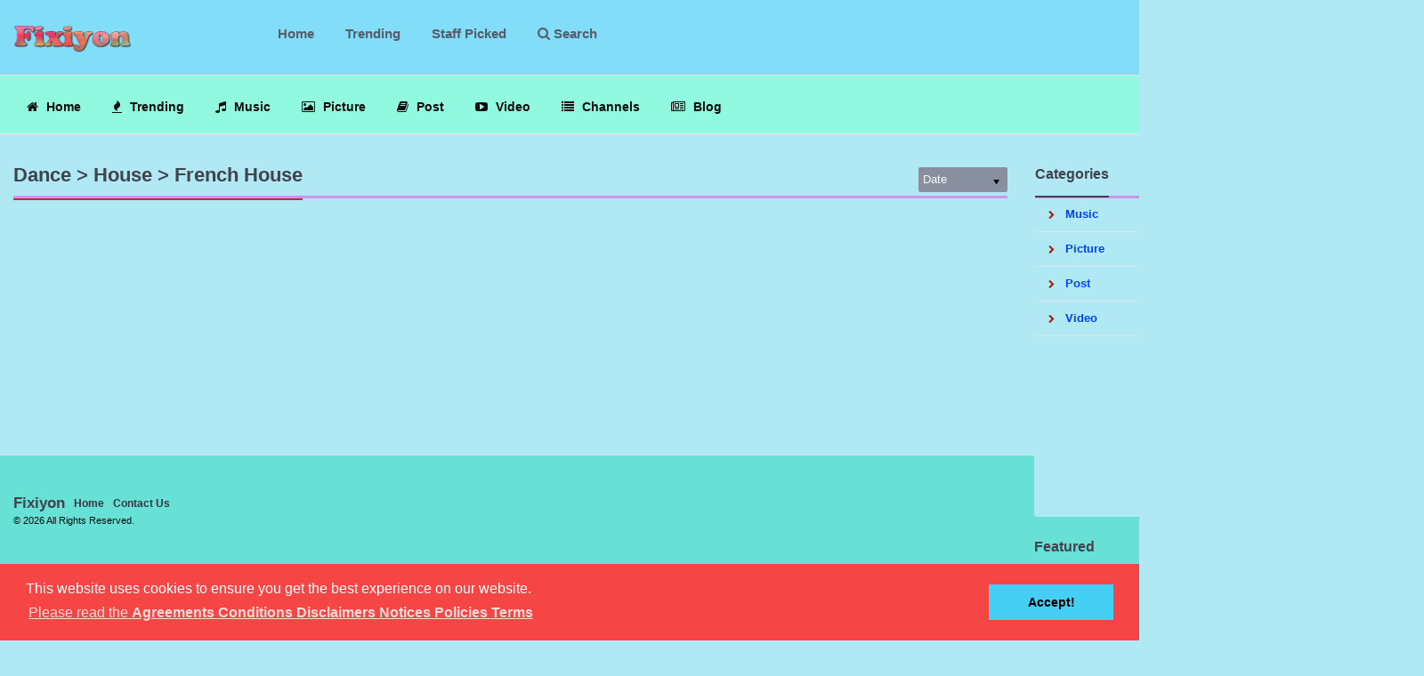

--- FILE ---
content_type: text/html; charset=UTF-8
request_url: https://www.fixiyon.com/channel/Music/dance-house-french-house
body_size: 55858
content:
<!DOCTYPE html>
<html lang="en" prefix="og: https://ogp.me/ns#">
  <head>       
    <meta charset="utf-8">
    <meta http-equiv="X-UA-Compatible" content="IE=edge">
    <meta name="viewport" content="width=device-width, initial-scale=1">    
    <meta http-equiv="content-type" content="text/html; charset=UTF-8" />
    <meta name="viewport" content="width=device-width, initial-scale=1.0, user-scalable=no, maximum-scale=1.0" />  
    <meta name="description" content="Dance > House > French House" />
    <meta name="keywords" content="fixiyon" />
    <!-- Open Graph Tags -->
    <meta property='og:type' content='website' />
	<meta property='og:url' content='https://www.fixiyon.com' />
	<meta property='og:title' content='Dance > House > French House - Fixiyon' />
	<meta property='og:description' content='Dance > House > French House' />
	<meta property='og:image' content='' />
<meta name='twitter:card' content='summary_large_image'>
	<meta name='twitter:site' content='@'>
	<meta name='twitter:title' content='Dance > House > French House - Fixiyon'>
	<meta name='twitter:description' content='Dance > House > French House'>
	<meta name='twitter:creator' content='@'>
	<meta name='twitter:image:src' content=''>
	<meta name='twitter:domain' content='www.fixiyon.com'>
	 

    <title>Dance > House > French House - Fixiyon</title> 
    <link href="https://www.fixiyon.com/static/library/bootstrap/css/bootstrap.min.css" rel="stylesheet">        
    <link rel="stylesheet" type="text/css" href="https://www.fixiyon.com/themes/default/style.css">
    <link rel="stylesheet" type="text/css" href="https://www.fixiyon.com/static/library/css/components.min.css">
    
    <script type="text/javascript" src="https://www.fixiyon.com/static/js/jquery.min.js"></script>
    <script type="text/javascript" src="https://www.fixiyon.com/static/js/notify.min.js"></script>
    <script type="text/javascript" src="https://www.fixiyon.com/static/application.fn.js"></script>
    <script type="text/javascript" src="https://www.fixiyon.com/static/js/is.js"></script>
    <script type="text/javascript" src="https://www.fixiyon.com/static/application.js"></script>
    <script type="text/javascript" src="https://www.fixiyon.com/static/server.js"></script>    
    <script type="text/javascript" src="//cdnjs.cloudflare.com/ajax/libs/chosen/1.1.0/chosen.jquery.min.js?v=1.1.0"></script>
	<script type="text/javascript" src="//cdnjs.cloudflare.com/ajax/libs/iCheck/1.0.1/icheck.min.js?v=1.0.1"></script>
	<script type="text/javascript" src="//cdnjs.cloudflare.com/ajax/libs/pace/0.4.17/pace.js?v=0.4.17"></script>
	    
    <script type="text/javascript">
      var appurl = "https://www.fixiyon.com";
      var token = "10ebb531080b7937acf33acab0b7e54b";
    </script>
    <!--[if lt IE 9]>
      <script src="https://oss.maxcdn.com/libs/html5shiv/3.7.0/html5shiv.js"></script>
      <script src="https://oss.maxcdn.com/libs/respond.js/1.4.2/respond.min.js"></script>
    <![endif]-->

    <!-- NEWSLETTER Start -->
    <link rel="stylesheet" type="text/css" href="https://www.fixiyon.com/css&js/form.css" />
    <link rel="stylesheet" type="text/css" href="https://www.fixiyon.com/css&js/form.php" />
    <!-- NEWSLETTER End -->
	
	<!-- ADA Bundle - Start -->
		<script>!function(){function e(){var e=((new Date).getTime(),document.createElement("script"));e.type="text/javascript",e.async=!0,e.setAttribute("embed-id","7cef6f9e-acc4-4aba-88d7-1063b2d0599d"),e.src="https://embed.adabundle.com/embed-scripts/7cef6f9e-acc4-4aba-88d7-1063b2d0599d";var t=document.getElementsByTagName("script")[0];t.parentNode.insertBefore(e,t)}var t=window;t.attachEvent?t.attachEvent("onload",e):t.addEventListener("load",e,!1)}();</script> 
	<!-- ADA Bundle - End -->
    
	<!-- ADA Comply - Start -->
		<script>
			  window.adaComplyPubKey = "9f3beca0-2eda-4e84-b95d-f12e4e0b71ae";
			  !(function(e, s, t) {
		  ((((t = e.createElement(s)).async = !0))),
			(t.src = "https://app.adacomply.io/embed/init.js"),
			(e = e.getElementsByTagName(s)[0]).parentNode.insertBefore(t, e);
				})(document, "script");</script>
	<!-- ADA Comply - End -->

    <!-- AddThis Start -->
	 <script type="text/javascript" src="//s7.addthis.com/js/300/addthis_widget.js#pubid=ra-602a6fe18489c60d"></script>	
	<!-- AddThis End -->

	<!-- Analytics Start -->
		<script id="xvas-22-domain-name" xvas-22-data-name="1468061734057842-1" type="text/javascript" src="https://www.websiteanalyze.dfixinc.com/script/client.js"></script>
	<!-- Analytics End -->

	<!-- Cookie Consent Start -->
		<link rel="stylesheet" type="text/css" href="https://www.fixiyon.com/css&js/cookieconsent.min.css" />
		<script src="https://www.fixiyon.com/css&js/cookieconsent.min.js"></script>
		<script>
		window.addEventListener("load", function(){
		window.cookieconsent.initialise({
		  "palette": {
			"popup": {
			  "background": "#f54545"
			},
			"button": {
			  "background": "#45cff5"
			}
		  }
		})});
		</script>
	<!-- Cookie Consent End -->

	<!-- GDPR 500 - GDPR & Cookies - Start -->
	<!--	<script type="text/javascript">
		(function(p,u,s,h){
			p._pcq=p._pcq||[];
			p._pcq.push(['_currentTime',Date.now()]);
			s=u.createElement('script');
			s.type='text/javascript';
			s.async=true;
			s.src='https://www.fixiyon.com/css&js/Fixiyon-(Cookie&GDPR)-1205b001fbb1a1ed-2733.js';
			h=u.getElementsByTagName('script')[0];
			h.parentNode.insertBefore(s,h);
		})(window,document);
		</script>-->
	<!-- GDPR 500 - GDPR & Cookies - End -->

    <!-- ShareThis Start -->
		<script type="text/javascript">
		(function(p,u,s,h){
			p._pcq=p._pcq||[];
			p._pcq.push(['_currentTime',Date.now()]);
			s=u.createElement('script');
			s.type='text/javascript';
			s.async=true;
			s.src='https://platform-api.sharethis.com/js/sharethis.js#property=627d842e13a3a7001900bbd4&product=sop';
			h=u.getElementsByTagName('script')[0];
			h.parentNode.insertBefore(s,h);
		})(window,document);
		</script>
	<!-- ShareThis End -->
    <script src="//cdnjs.cloudflare.com/ajax/libs/ckeditor/4.22.1/ckeditor.js"></script>  
    <script src="//cdnjs.cloudflare.com/ajax/libs/ckeditor/4.22.1/plugins/filebrowser/plugin.js"></script>
    <!-- Start - Privacy -->
    <!--<link rel="stylesheet" href="https://www.fixiyon.com/privacy/privacy-styles.css">
    <script src="https://www.fixiyon.com/privacy/privacy-scripts.js"></script>-->
    <!-- End - Privacy -->
  </head>
  <body>
       
      <!-- ShareThis BEGIN --><!--<div class="sharethis-inline-share-buttons"></div>--><!-- ShareThis END -->
   <header>
      <div class="container">
        <div class="row">
          <div class="col-md-2 logo">
            <a href="https://www.fixiyon.com">
                              <img src="https://www.fixiyon.com/content/auto_site_logo.png" height="35" alt="Fixiyon">
                            
            </a>          
            <button type="button" class="navbar-toggle this-toggle" data-target="#main-menu,.search .collapse">
              <span class="fa fa-bars"></span>
            </button>
          </div>       
          <div class="col-md-6 search">
            <div class="collapse navbar-collapse">
              <ul class="nav navbar-nav">
                <li><a href="https://www.fixiyon.com/" class="active"> Home</a></li>
                <li><a href="https://www.fixiyon.com/trending">Trending</a></li>
                <li><a href="https://www.fixiyon.com/staff">Staff Picked</a></li>
                <li><a href="#search" class="togglesearch this-toggle" data-target="#main-search"><i class="fa fa-search"></i> Search</a></li>
              </ul>
            </div>
          </div>
          <div class="col-md-4 nav">           
            <ul class="nav-list">
                      
                <li><a href="https://www.fixiyon.com/user/login" class="btn btn-primary-outline btn-xs">Login</a></li>
                               
                          </ul>
          </div>
        </div>
        <form action="https://www.fixiyon.com/search" id="main-search" class="this-hide">
          <div class="input-group">
            <span class="input-group-addon"><label for="search-input" style="margin:0"><i class="glyphicon glyphicon-search"></i></label></span>
            <input type="text" class="form-control" id="search-input" placeholder="Enter a keyword and press enter" name="q" autocomplete="off">
          </div>
        </form>      
      </div>
    </header>
    <nav id='main-menu'><div class='container'><ul class='nav navbar-nav'><li><a href='https://www.fixiyon.com/' ><span class='fa fa-home'></span> Home</a></li><li><a href='https://www.fixiyon.com/trending' ><span class='fa fa-fire'></span> Trending</a></li><li><a href='https://www.fixiyon.com/music' ><span class='fa fa-music'></span> Music</a></li><li><a href='https://www.fixiyon.com/picture' ><span class='fa fa-photo'></span> Picture</a></li><li><a href='https://www.fixiyon.com/channel/Post/post' ><span class='fa fa-book'></span> Post</a></li><li><a href='https://www.fixiyon.com/video' ><span class='fa fa-youtube-play'></span> Video</a></li><li><a href='https://www.fixiyon.com/channels' ><span class='fa fa-list'></span> Channels</a></li><li><a href='https://www.fixiyon.com/blog' ><span class='fa fa-newspaper-o'></span> Blog</a></li> </ul></div></nav><section id="browse">
  <div class="container">
    <div class="row">
      <div class="col-md-8 content">
        <div class="panel panel-default">
          <div class="panel-heading panel-heading-alt">
            <h3>Dance > House > French House</h3>
                          <div class="pull-right hidden-xs">
                 <select class="filter" data-key="filter" style="display: none">
            <optgroup label="Sort by">
              <option value="date" >Date</option>
              <option value="views" >Views</option>
              <option value="likes" >Likes</option>
              <option value="comments" >Comments</option>         
            </optgroup>
          </select>              </div>    
                      </div>
          <div class="media">
            <div class="row">
                          </div>
          </div>            
                  </div>
      </div>
      <div class="col-md-4 sidebar">
        <div class='panel panel-default' id='sidebar_categories'>
								<div class='panel-heading'><span>Categories</span></div>
								<ul class='categories'><li><i class='fa fa-chevron-right'></i> <a href='https://www.fixiyon.com/channel/Music/music'>Music</a><ul><li><i class='fa fa-chevron-right'></i> <a href='https://www.fixiyon.com/channel/Music/alternative'>Alternative</a></li><li><i class='fa fa-chevron-right'></i> <a href='https://www.fixiyon.com/channel/Music/alternative-art-punk'>Alternative > Art Punk</a></li><li><i class='fa fa-chevron-right'></i> <a href='https://www.fixiyon.com/channel/Music/alternative-alternative-rock'>Alternative > Alternative Rock</a></li><li><i class='fa fa-chevron-right'></i> <a href='https://www.fixiyon.com/channel/Music/alternative-britpunk'>Alternative > Britpunk</a></li><li><i class='fa fa-chevron-right'></i> <a href='https://www.fixiyon.com/channel/Music/alternative-college-rock'>Alternative > College Rock</a></li><li><i class='fa fa-chevron-right'></i> <a href='https://www.fixiyon.com/channel/Music/alternative-crossover-thrash'>Alternative > Crossover Thrash</a></li><li><i class='fa fa-chevron-right'></i> <a href='https://www.fixiyon.com/channel/Music/alternative-crust-punk'>Alternative > Crust Punk</a></li><li><i class='fa fa-chevron-right'></i> <a href='https://www.fixiyon.com/channel/Music/alternative-emotional-hardcore'>Alternative > Emotional Hardcore</a></li><li><i class='fa fa-chevron-right'></i> <a href='https://www.fixiyon.com/channel/Music/alternative-experimental-rock'>Alternative > Experimental Rock</a></li><li><i class='fa fa-chevron-right'></i> <a href='https://www.fixiyon.com/channel/Music/alternative-folk-punk'>Alternative > Folk Punk</a></li><li><i class='fa fa-chevron-right'></i> <a href='https://www.fixiyon.com/channel/Music/alternative-goth-or-gothic-rock'>Alternative > Goth or Gothic Rock</a></li><li><i class='fa fa-chevron-right'></i> <a href='https://www.fixiyon.com/channel/Music/alternative-grunge'>Alternative > Grunge</a></li><li><i class='fa fa-chevron-right'></i> <a href='https://www.fixiyon.com/channel/Music/alternative-hardcore-punk'>Alternative > Hardcore Punk</a></li><li><i class='fa fa-chevron-right'></i> <a href='https://www.fixiyon.com/channel/Music/alternative-hard-rock'>Alternative > Hard Rock</a></li><li><i class='fa fa-chevron-right'></i> <a href='https://www.fixiyon.com/channel/Music/alternative-indie-rock'>Alternative > Indie Rock</a></li><li><i class='fa fa-chevron-right'></i> <a href='https://www.fixiyon.com/channel/Music/alternative-lo-fi'>Alternative > Lo-Fi</a></li><li><i class='fa fa-chevron-right'></i> <a href='https://www.fixiyon.com/channel/Music/alternative-musique-concrète'>Alternative > Musique Concrète</a></li><li><i class='fa fa-chevron-right'></i> <a href='https://www.fixiyon.com/channel/Music/alternative-new-wave'>Alternative > New Wave</a></li><li><i class='fa fa-chevron-right'></i> <a href='https://www.fixiyon.com/channel/Music/alternative-progressive-rock'>Alternative > Progressive Rock</a></li><li><i class='fa fa-chevron-right'></i> <a href='https://www.fixiyon.com/channel/Music/alternative-punk'>Alternative > Punk</a></li><li><i class='fa fa-chevron-right'></i> <a href='https://www.fixiyon.com/channel/Music/alternative-shoegaze'>Alternative > Shoegaze</a></li><li><i class='fa fa-chevron-right'></i> <a href='https://www.fixiyon.com/channel/Music/alternative-steampunk'>Alternative > Steampunk</a></li><li><i class='fa fa-chevron-right'></i> <a href='https://www.fixiyon.com/channel/Music/anime'>Anime</a></li><li><i class='fa fa-chevron-right'></i> <a href='https://www.fixiyon.com/channel/Music/blues'>Blues</a></li><li><i class='fa fa-chevron-right'></i> <a href='https://www.fixiyon.com/channel/Music/blues-acoustic-blues'>Blues > Acoustic Blues</a></li><li><i class='fa fa-chevron-right'></i> <a href='https://www.fixiyon.com/channel/Music/blues-african-blues'>Blues > African Blues</a></li><li><i class='fa fa-chevron-right'></i> <a href='https://www.fixiyon.com/channel/Music/blues-blues-rock'>Blues > Blues Rock</a></li><li><i class='fa fa-chevron-right'></i> <a href='https://www.fixiyon.com/channel/Music/blues-blues-shouter'>Blues > Blues Shouter</a></li><li><i class='fa fa-chevron-right'></i> <a href='https://www.fixiyon.com/channel/Music/blues-british-blues'>Blues > British Blues</a></li><li><i class='fa fa-chevron-right'></i> <a href='https://www.fixiyon.com/channel/Music/blues-canadian-blues'>Blues > Canadian Blues</a></li><li><i class='fa fa-chevron-right'></i> <a href='https://www.fixiyon.com/channel/Music/blues-chicago-blues'>Blues > Chicago Blues</a></li><li><i class='fa fa-chevron-right'></i> <a href='https://www.fixiyon.com/channel/Music/blues-classic-blues'>Blues > Classic Blues</a></li><li><i class='fa fa-chevron-right'></i> <a href='https://www.fixiyon.com/channel/Music/blues-classic-female-blues'>Blues > Classic Female Blues</a></li><li><i class='fa fa-chevron-right'></i> <a href='https://www.fixiyon.com/channel/Music/blues-contemporary-blues'>Blues > Contemporary Blues</a></li><li><i class='fa fa-chevron-right'></i> <a href='https://www.fixiyon.com/channel/Music/blues-country-blues'>Blues > Country Blues</a></li><li><i class='fa fa-chevron-right'></i> <a href='https://www.fixiyon.com/channel/Music/blues-dark-blues'>Blues > Dark Blues</a></li><li><i class='fa fa-chevron-right'></i> <a href='https://www.fixiyon.com/channel/Music/blues-delta-blues'>Blues > Delta Blues</a></li><li><i class='fa fa-chevron-right'></i> <a href='https://www.fixiyon.com/channel/Music/blues-detroit-blues'>Blues > Detroit Blues</a></li><li><i class='fa fa-chevron-right'></i> <a href='https://www.fixiyon.com/channel/Music/blues-doom-blues'>Blues > Doom Blues</a></li><li><i class='fa fa-chevron-right'></i> <a href='https://www.fixiyon.com/channel/Music/blues-electric-blues'>Blues > Electric Blues</a></li><li><i class='fa fa-chevron-right'></i> <a href='https://www.fixiyon.com/channel/Music/blues-folk-blues'>Blues > Folk Blues</a></li><li><i class='fa fa-chevron-right'></i> <a href='https://www.fixiyon.com/channel/Music/blues-gospel-blues'>Blues > Gospel Blues</a></li><li><i class='fa fa-chevron-right'></i> <a href='https://www.fixiyon.com/channel/Music/blues-harmonica-blues'>Blues > Harmonica Blues</a></li><li><i class='fa fa-chevron-right'></i> <a href='https://www.fixiyon.com/channel/Music/blues-hill-country-blues'>Blues > Hill Country Blues</a></li><li><i class='fa fa-chevron-right'></i> <a href='https://www.fixiyon.com/channel/Music/blues-hokum-blues'>Blues > Hokum Blues</a></li><li><i class='fa fa-chevron-right'></i> <a href='https://www.fixiyon.com/channel/Music/blues-jazz-blues'>Blues > Jazz Blues</a></li><li><i class='fa fa-chevron-right'></i> <a href='https://www.fixiyon.com/channel/Music/blues-jump-blues'>Blues > Jump Blues</a></li><li><i class='fa fa-chevron-right'></i> <a href='https://www.fixiyon.com/channel/Music/blues-kansas-city-blues'>Blues > Kansas City Blues</a></li><li><i class='fa fa-chevron-right'></i> <a href='https://www.fixiyon.com/channel/Music/blues-louisiana-blues'>Blues > Louisiana Blues</a></li><li><i class='fa fa-chevron-right'></i> <a href='https://www.fixiyon.com/channel/Music/blues-memphis-blues'>Blues > Memphis Blues</a></li><li><i class='fa fa-chevron-right'></i> <a href='https://www.fixiyon.com/channel/Music/blues-modern-blues'>Blues > Modern Blues</a></li><li><i class='fa fa-chevron-right'></i> <a href='https://www.fixiyon.com/channel/Music/blues-new-orlean-blues'>Blues > New Orlean Blues</a></li><li><i class='fa fa-chevron-right'></i> <a href='https://www.fixiyon.com/channel/Music/blues-ny-blues'>Blues > NY Blues</a></li><li><i class='fa fa-chevron-right'></i> <a href='https://www.fixiyon.com/channel/Music/blues-piano-blues'>Blues > Piano Blues</a></li><li><i class='fa fa-chevron-right'></i> <a href='https://www.fixiyon.com/channel/Music/blues-piedmont-blues'>Blues > Piedmont Blues</a></li><li><i class='fa fa-chevron-right'></i> <a href='https://www.fixiyon.com/channel/Music/blues-punk-blues'>Blues > Punk Blues</a></li><li><i class='fa fa-chevron-right'></i> <a href='https://www.fixiyon.com/channel/Music/blues-ragtime-blues'>Blues > Ragtime Blues</a></li><li><i class='fa fa-chevron-right'></i> <a href='https://www.fixiyon.com/channel/Music/blues-rhythm-blues'>Blues > Rhythm Blues</a></li><li><i class='fa fa-chevron-right'></i> <a href='https://www.fixiyon.com/channel/Music/blues-soul-blues'>Blues > Soul Blues</a></li><li><i class='fa fa-chevron-right'></i> <a href='https://www.fixiyon.com/channel/Music/blues-st.-louis-blues'>Blues > St. Louis Blues</a></li><li><i class='fa fa-chevron-right'></i> <a href='https://www.fixiyon.com/channel/Music/blues-soul-blues'>Blues > Soul Blues</a></li><li><i class='fa fa-chevron-right'></i> <a href='https://www.fixiyon.com/channel/Music/blues-swamp-blues'>Blues > Swamp Blues</a></li><li><i class='fa fa-chevron-right'></i> <a href='https://www.fixiyon.com/channel/Music/blues-texas-blues'>Blues > Texas Blues</a></li><li><i class='fa fa-chevron-right'></i> <a href='https://www.fixiyon.com/channel/Music/blues-urban-blues'>Blues > Urban Blues</a></li><li><i class='fa fa-chevron-right'></i> <a href='https://www.fixiyon.com/channel/Music/blues-vandeville'>Blues > Vandeville</a></li><li><i class='fa fa-chevron-right'></i> <a href='https://www.fixiyon.com/channel/Music/blues-west-coast-blues'>Blues > West Coast Blues</a></li><li><i class='fa fa-chevron-right'></i> <a href='https://www.fixiyon.com/channel/Music/blues-zydeco'>Blues > Zydeco</a></li><li><i class='fa fa-chevron-right'></i> <a href='https://www.fixiyon.com/channel/Music/children’s-music'>Children’s Music</a></li><li><i class='fa fa-chevron-right'></i> <a href='https://www.fixiyon.com/channel/Music/children’s-music-lullabies'>Children’s Music > Lullabies</a></li><li><i class='fa fa-chevron-right'></i> <a href='https://www.fixiyon.com/channel/Music/children’s-music-sing-along'>Children’s Music > Sing-Along</a></li><li><i class='fa fa-chevron-right'></i> <a href='https://www.fixiyon.com/channel/Music/children’s-music-stories'>Children’s Music > Stories</a></li><li><i class='fa fa-chevron-right'></i> <a href='https://www.fixiyon.com/channel/Music/classical'>Classical</a></li><li><i class='fa fa-chevron-right'></i> <a href='https://www.fixiyon.com/channel/Music/classical-avant-garde'>Classical > Avant-Garde</a></li><li><i class='fa fa-chevron-right'></i> <a href='https://www.fixiyon.com/channel/Music/classical-ballet'>Classical > Ballet</a></li><li><i class='fa fa-chevron-right'></i> <a href='https://www.fixiyon.com/channel/Music/classical-baroque'>Classical > Baroque</a></li><li><i class='fa fa-chevron-right'></i> <a href='https://www.fixiyon.com/channel/Music/classical-cantata'>Classical > Cantata</a></li><li><i class='fa fa-chevron-right'></i> <a href='https://www.fixiyon.com/channel/Music/classical-chamber-music'>Classical > Chamber Music</a></li><li><i class='fa fa-chevron-right'></i> <a href='https://www.fixiyon.com/channel/Music/classical-string-quartet'>Classical > String Quartet</a></li><li><i class='fa fa-chevron-right'></i> <a href='https://www.fixiyon.com/channel/Music/classical-chant'>Classical > Chant</a></li><li><i class='fa fa-chevron-right'></i> <a href='https://www.fixiyon.com/channel/Music/classical-choral'>Classical > Choral</a></li><li><i class='fa fa-chevron-right'></i> <a href='https://www.fixiyon.com/channel/Music/classical-classical-crossover'>Classical > Classical Crossover</a></li><li><i class='fa fa-chevron-right'></i> <a href='https://www.fixiyon.com/channel/Music/classical-concerto'>Classical > Concerto</a></li><li><i class='fa fa-chevron-right'></i> <a href='https://www.fixiyon.com/channel/Music/classical-concerto-grosso'>Classical > Concerto Grosso</a></li><li><i class='fa fa-chevron-right'></i> <a href='https://www.fixiyon.com/channel/Music/classical-contemporary-classical'>Classical > Contemporary Classical</a></li><li><i class='fa fa-chevron-right'></i> <a href='https://www.fixiyon.com/channel/Music/classical-early-music'>Classical > Early Music</a></li><li><i class='fa fa-chevron-right'></i> <a href='https://www.fixiyon.com/channel/Music/classical-expressionist'>Classical > Expressionist</a></li><li><i class='fa fa-chevron-right'></i> <a href='https://www.fixiyon.com/channel/Music/classical-high-classical'>Classical > High Classical</a></li><li><i class='fa fa-chevron-right'></i> <a href='https://www.fixiyon.com/channel/Music/classical-impressionist'>Classical > Impressionist</a></li><li><i class='fa fa-chevron-right'></i> <a href='https://www.fixiyon.com/channel/Music/classical-mass-requiem'>Classical > Mass Requiem</a></li><li><i class='fa fa-chevron-right'></i> <a href='https://www.fixiyon.com/channel/Music/classical-medieval'>Classical > Medieval</a></li><li><i class='fa fa-chevron-right'></i> <a href='https://www.fixiyon.com/channel/Music/classical-minimalism'>Classical > Minimalism</a></li><li><i class='fa fa-chevron-right'></i> <a href='https://www.fixiyon.com/channel/Music/classical-modern-composition'>Classical > Modern Composition</a></li><li><i class='fa fa-chevron-right'></i> <a href='https://www.fixiyon.com/channel/Music/classical-modern-classical'>Classical > Modern Classical</a></li><li><i class='fa fa-chevron-right'></i> <a href='https://www.fixiyon.com/channel/Music/classical-opera'>Classical > Opera</a></li><li><i class='fa fa-chevron-right'></i> <a href='https://www.fixiyon.com/channel/Music/classical-oratorio'>Classical > Oratorio</a></li><li><i class='fa fa-chevron-right'></i> <a href='https://www.fixiyon.com/channel/Music/classical-orchestral'>Classical > Orchestral</a></li><li><i class='fa fa-chevron-right'></i> <a href='https://www.fixiyon.com/channel/Music/classical-organum'>Classical > Organum</a></li><li><i class='fa fa-chevron-right'></i> <a href='https://www.fixiyon.com/channel/Music/classical-renaissance'>Classical > Renaissance</a></li><li><i class='fa fa-chevron-right'></i> <a href='https://www.fixiyon.com/channel/Music/classical-romantic'>Classical > Romantic</a></li><li><i class='fa fa-chevron-right'></i> <a href='https://www.fixiyon.com/channel/Music/classical-sonata'>Classical > Sonata</a></li><li><i class='fa fa-chevron-right'></i> <a href='https://www.fixiyon.com/channel/Music/classical-symphonic'>Classical > Symphonic</a></li><li><i class='fa fa-chevron-right'></i> <a href='https://www.fixiyon.com/channel/Music/classical-symphony'>Classical > Symphony</a></li><li><i class='fa fa-chevron-right'></i> <a href='https://www.fixiyon.com/channel/Music/classical-twelve-tone'>Classical > Twelve-Tone</a></li><li><i class='fa fa-chevron-right'></i> <a href='https://www.fixiyon.com/channel/Music/classical-wedding-music-music'>Classical > Wedding Music Music</a></li><li><i class='fa fa-chevron-right'></i> <a href='https://www.fixiyon.com/channel/Music/comedy'>Comedy</a></li><li><i class='fa fa-chevron-right'></i> <a href='https://www.fixiyon.com/channel/Music/comedy-novelty'>Comedy > Novelty</a></li><li><i class='fa fa-chevron-right'></i> <a href='https://www.fixiyon.com/channel/Music/comedy-parody-music'>Comedy > Parody Music</a></li><li><i class='fa fa-chevron-right'></i> <a href='https://www.fixiyon.com/channel/Music/comedy-stand-up-comedy'>Comedy > Stand-Up Comedy</a></li><li><i class='fa fa-chevron-right'></i> <a href='https://www.fixiyon.com/channel/Music/comedy-vaudeville'>Comedy > Vaudeville</a></li><li><i class='fa fa-chevron-right'></i> <a href='https://www.fixiyon.com/channel/Music/comedy-commercial'>Comedy > Commercial</a></li><li><i class='fa fa-chevron-right'></i> <a href='https://www.fixiyon.com/channel/Music/comedy-commercial-jingles'>Comedy > Commercial > Jingles</a></li><li><i class='fa fa-chevron-right'></i> <a href='https://www.fixiyon.com/channel/Music/comedy-commercial-tv-themes'>Comedy > Commercial > TV Themes</a></li><li><i class='fa fa-chevron-right'></i> <a href='https://www.fixiyon.com/channel/Music/country'>Country</a></li><li><i class='fa fa-chevron-right'></i> <a href='https://www.fixiyon.com/channel/Music/country-alternative-country'>Country > Alternative Country</a></li><li><i class='fa fa-chevron-right'></i> <a href='https://www.fixiyon.com/channel/Music/country-americana'>Country > Americana</a></li><li><i class='fa fa-chevron-right'></i> <a href='https://www.fixiyon.com/channel/Music/country-australian-country'>Country > Australian Country</a></li><li><i class='fa fa-chevron-right'></i> <a href='https://www.fixiyon.com/channel/Music/country-bakersfield-sound'>Country > Bakersfield Sound</a></li><li><i class='fa fa-chevron-right'></i> <a href='https://www.fixiyon.com/channel/Music/country-bluegrass'>Country > Bluegrass</a></li><li><i class='fa fa-chevron-right'></i> <a href='https://www.fixiyon.com/channel/Music/country-bluegrass-progressive-bluegrass'>Country > Bluegrass > Progressive Bluegrass</a></li><li><i class='fa fa-chevron-right'></i> <a href='https://www.fixiyon.com/channel/Music/country-bluegrass-reactionary-bluegrass'>Country > Bluegrass > Reactionary Bluegrass</a></li><li><i class='fa fa-chevron-right'></i> <a href='https://www.fixiyon.com/channel/Music/country-blues-country'>Country > Blues Country</a></li><li><i class='fa fa-chevron-right'></i> <a href='https://www.fixiyon.com/channel/Music/country-cajun-fiddle-tunes'>Country > Cajun Fiddle Tunes</a></li><li><i class='fa fa-chevron-right'></i> <a href='https://www.fixiyon.com/channel/Music/country-christian-country'>Country > Christian Country</a></li><li><i class='fa fa-chevron-right'></i> <a href='https://www.fixiyon.com/channel/Music/country-classic-country'>Country > Classic Country</a></li><li><i class='fa fa-chevron-right'></i> <a href='https://www.fixiyon.com/channel/Music/country-close-harmony'>Country > Close Harmony</a></li><li><i class='fa fa-chevron-right'></i> <a href='https://www.fixiyon.com/channel/Music/country-contemporary-bluegrass'>Country > Contemporary Bluegrass</a></li><li><i class='fa fa-chevron-right'></i> <a href='https://www.fixiyon.com/channel/Music/country-contemporary-country'>Country > Contemporary Country</a></li><li><i class='fa fa-chevron-right'></i> <a href='https://www.fixiyon.com/channel/Music/country-country-gospel'>Country > Country Gospel</a></li><li><i class='fa fa-chevron-right'></i> <a href='https://www.fixiyon.com/channel/Music/country-country-pop'>Country > Country Pop</a></li><li><i class='fa fa-chevron-right'></i> <a href='https://www.fixiyon.com/channel/Music/country-country-rap'>Country > Country Rap</a></li><li><i class='fa fa-chevron-right'></i> <a href='https://www.fixiyon.com/channel/Music/country-country-rock'>Country > Country Rock</a></li><li><i class='fa fa-chevron-right'></i> <a href='https://www.fixiyon.com/channel/Music/country-country-soul'>Country > Country Soul</a></li><li><i class='fa fa-chevron-right'></i> <a href='https://www.fixiyon.com/channel/Music/country-cowboy-or-western'>Country > Cowboy or Western</a></li><li><i class='fa fa-chevron-right'></i> <a href='https://www.fixiyon.com/channel/Music/country-cowpunk'>Country > Cowpunk</a></li><li><i class='fa fa-chevron-right'></i> <a href='https://www.fixiyon.com/channel/Music/country-dansband'>Country > Dansband</a></li><li><i class='fa fa-chevron-right'></i> <a href='https://www.fixiyon.com/channel/Music/country-honky-tonk'>Country > Honky Tonk</a></li><li><i class='fa fa-chevron-right'></i> <a href='https://www.fixiyon.com/channel/Music/country-franco-country'>Country > Franco-Country</a></li><li><i class='fa fa-chevron-right'></i> <a href='https://www.fixiyon.com/channel/Music/country-gulf-western'>Country > Gulf & Western</a></li><li><i class='fa fa-chevron-right'></i> <a href='https://www.fixiyon.com/channel/Music/country-hellbilly-music'>Country > Hellbilly Music</a></li><li><i class='fa fa-chevron-right'></i> <a href='https://www.fixiyon.com/channel/Music/country-honky-tonk'>Country > Honky Tonk</a></li><li><i class='fa fa-chevron-right'></i> <a href='https://www.fixiyon.com/channel/Music/country-instrumental-country'>Country > Instrumental Country</a></li><li><i class='fa fa-chevron-right'></i> <a href='https://www.fixiyon.com/channel/Music/country-lubbock-sound'>Country > Lubbock Sound</a></li><li><i class='fa fa-chevron-right'></i> <a href='https://www.fixiyon.com/channel/Music/country-nashville-sound'>Country > Nashville Sound</a></li><li><i class='fa fa-chevron-right'></i> <a href='https://www.fixiyon.com/channel/Music/country-neotraditional-country'>Country > Neotraditional Country</a></li><li><i class='fa fa-chevron-right'></i> <a href='https://www.fixiyon.com/channel/Music/country-outlaw-country'>Country > Outlaw Country</a></li><li><i class='fa fa-chevron-right'></i> <a href='https://www.fixiyon.com/channel/Music/country-progressive'>Country > Progressive</a></li><li><i class='fa fa-chevron-right'></i> <a href='https://www.fixiyon.com/channel/Music/country-psychobilly-or-punkabilly'>Country > Psychobilly or Punkabilly</a></li><li><i class='fa fa-chevron-right'></i> <a href='https://www.fixiyon.com/channel/Music/country-red-dirt'>Country > Red Dirt</a></li><li><i class='fa fa-chevron-right'></i> <a href='https://www.fixiyon.com/channel/Music/country-sertanejo'>Country > Sertanejo</a></li><li><i class='fa fa-chevron-right'></i> <a href='https://www.fixiyon.com/channel/Music/country-texas-county'>Country > Texas County</a></li><li><i class='fa fa-chevron-right'></i> <a href='https://www.fixiyon.com/channel/Music/country-traditional-bluegrass'>Country > Traditional Bluegrass</a></li><li><i class='fa fa-chevron-right'></i> <a href='https://www.fixiyon.com/channel/Music/country-traditional-country'>Country > Traditional Country</a></li><li><i class='fa fa-chevron-right'></i> <a href='https://www.fixiyon.com/channel/Music/country-truck-driving-country'>Country > Truck-Driving Country</a></li><li><i class='fa fa-chevron-right'></i> <a href='https://www.fixiyon.com/channel/Music/country-urban-cowboy'>Country > Urban Cowboy</a></li><li><i class='fa fa-chevron-right'></i> <a href='https://www.fixiyon.com/channel/Music/country-western-swing'>Country > Western Swing</a></li><li><i class='fa fa-chevron-right'></i> <a href='https://www.fixiyon.com/channel/Music/country-zydeco'>Country > Zydeco</a></li><li><i class='fa fa-chevron-right'></i> <a href='https://www.fixiyon.com/channel/Music/dance'>Dance</a></li><li><i class='fa fa-chevron-right'></i> <a href='https://www.fixiyon.com/channel/Music/dance-club-or-club-dance'>Dance > Club or Club Dance</a></li><li><i class='fa fa-chevron-right'></i> <a href='https://www.fixiyon.com/channel/Music/dance-breakcore'>Dance > Breakcore</a></li><li><i class='fa fa-chevron-right'></i> <a href='https://www.fixiyon.com/channel/Music/dance-breakbeat-or-breakstep'>Dance > Breakbeat or Breakstep</a></li><li><i class='fa fa-chevron-right'></i> <a href='https://www.fixiyon.com/channel/Music/dance-breakbeat-or-breakstep-4-beat'>Dance > Breakbeat or Breakstep > 4-Beat</a></li><li><i class='fa fa-chevron-right'></i> <a href='https://www.fixiyon.com/channel/Music/dance-breakbeat-or-breakstep-acid-breaks'>Dance > Breakbeat or Breakstep > Acid Breaks</a></li><li><i class='fa fa-chevron-right'></i> <a href='https://www.fixiyon.com/channel/Music/dance-breakbeat-or-breakstep-baltimore-club'>Dance > Breakbeat or Breakstep > Baltimore Club</a></li><li><i class='fa fa-chevron-right'></i> <a href='https://www.fixiyon.com/channel/Music/dance-breakbeat-or-breakstep-big-beat'>Dance > Breakbeat or Breakstep > Big Beat</a></li><li><i class='fa fa-chevron-right'></i> <a href='https://www.fixiyon.com/channel/Music/dance-breakbeat-or-breakstep-breakbeat-hardcore'>Dance > Breakbeat or Breakstep > Breakbeat Hardcore</a></li><li><i class='fa fa-chevron-right'></i> <a href='https://www.fixiyon.com/channel/Music/dance-breakbeat-or-breakstep-broken-beat'>Dance > Breakbeat or Breakstep > Broken Beat</a></li><li><i class='fa fa-chevron-right'></i> <a href='https://www.fixiyon.com/channel/Music/dance-breakbeat-or-breakstep-florida-breaks'>Dance > Breakbeat or Breakstep > Florida Breaks</a></li><li><i class='fa fa-chevron-right'></i> <a href='https://www.fixiyon.com/channel/Music/dance-breakbeat-or-breakstep-nu-skool-breaks'>Dance > Breakbeat or Breakstep > Nu Skool Breaks</a></li><li><i class='fa fa-chevron-right'></i> <a href='https://www.fixiyon.com/channel/Music/dance-brostep'>Dance > Brostep</a></li><li><i class='fa fa-chevron-right'></i> <a href='https://www.fixiyon.com/channel/Music/dance-chillstep'>Dance > Chillstep</a></li><li><i class='fa fa-chevron-right'></i> <a href='https://www.fixiyon.com/channel/Music/dance-deep-house'>Dance > Deep House</a></li><li><i class='fa fa-chevron-right'></i> <a href='https://www.fixiyon.com/channel/Music/dance-dubstep'>Dance > Dubstep</a></li><li><i class='fa fa-chevron-right'></i> <a href='https://www.fixiyon.com/channel/Music/dance-electro-house'>Dance > Electro House</a></li><li><i class='fa fa-chevron-right'></i> <a href='https://www.fixiyon.com/channel/Music/dance-electroswing'>Dance > Electroswing</a></li><li><i class='fa fa-chevron-right'></i> <a href='https://www.fixiyon.com/channel/Music/dance-exercise'>Dance > Exercise</a></li><li><i class='fa fa-chevron-right'></i> <a href='https://www.fixiyon.com/channel/Music/dance-future-garage'>Dance > Future Garage</a></li><li><i class='fa fa-chevron-right'></i> <a href='https://www.fixiyon.com/channel/Music/dance-garage'>Dance > Garage</a></li><li><i class='fa fa-chevron-right'></i> <a href='https://www.fixiyon.com/channel/Music/dance-glitch-hop'>Dance > Glitch Hop</a></li><li><i class='fa fa-chevron-right'></i> <a href='https://www.fixiyon.com/channel/Music/dance-glitch-pop'>Dance > Glitch Pop</a></li><li><i class='fa fa-chevron-right'></i> <a href='https://www.fixiyon.com/channel/Music/dance-grime'>Dance > Grime</a></li><li><i class='fa fa-chevron-right'></i> <a href='https://www.fixiyon.com/channel/Music/dance-hardcore'>Dance > Hardcore</a></li><li><i class='fa fa-chevron-right'></i> <a href='https://www.fixiyon.com/channel/Music/dance-hardcore-bouncy-house'>Dance > Hardcore > Bouncy House</a></li><li><i class='fa fa-chevron-right'></i> <a href='https://www.fixiyon.com/channel/Music/dance-hardcore-bouncy-techno'>Dance > Hardcore > Bouncy Techno</a></li><li><i class='fa fa-chevron-right'></i> <a href='https://www.fixiyon.com/channel/Music/dance-hardcore-breakcore'>Dance > Hardcore > Breakcore</a></li><li><i class='fa fa-chevron-right'></i> <a href='https://www.fixiyon.com/channel/Music/dance-hardcore-digital-hardcore'>Dance > Hardcore > Digital Hardcore</a></li><li><i class='fa fa-chevron-right'></i> <a href='https://www.fixiyon.com/channel/Music/dance-hardcore-doomcore'>Dance > Hardcore > Doomcore</a></li><li><i class='fa fa-chevron-right'></i> <a href='https://www.fixiyon.com/channel/Music/dance-hardcore-dubstyle'>Dance > Hardcore > Dubstyle</a></li><li><i class='fa fa-chevron-right'></i> <a href='https://www.fixiyon.com/channel/Music/dance-hardcore-gabber'>Dance > Hardcore > Gabber</a></li><li><i class='fa fa-chevron-right'></i> <a href='https://www.fixiyon.com/channel/Music/dance-hardcore-happy-hardcore'>Dance > Hardcore > Happy Hardcore</a></li><li><i class='fa fa-chevron-right'></i> <a href='https://www.fixiyon.com/channel/Music/dance-hardcore-hardstyle'>Dance > Hardcore > Hardstyle</a></li><li><i class='fa fa-chevron-right'></i> <a href='https://www.fixiyon.com/channel/Music/dance-hardcore-jumpstyle'>Dance > Hardcore > Jumpstyle</a></li><li><i class='fa fa-chevron-right'></i> <a href='https://www.fixiyon.com/channel/Music/dance-hardcore-makina'>Dance > Hardcore > Makina</a></li><li><i class='fa fa-chevron-right'></i> <a href='https://www.fixiyon.com/channel/Music/dance-hardcore-speedcore'>Dance > Hardcore > Speedcore</a></li><li><i class='fa fa-chevron-right'></i> <a href='https://www.fixiyon.com/channel/Music/dance-hardcore-terrorcore'>Dance > Hardcore > Terrorcore</a></li><li><i class='fa fa-chevron-right'></i> <a href='https://www.fixiyon.com/channel/Music/dance-hardcore-uk-hardcore'>Dance > Hardcore > Uk Hardcore</a></li><li><i class='fa fa-chevron-right'></i> <a href='https://www.fixiyon.com/channel/Music/dance-hard-dance'>Dance > Hard Dance</a></li><li><i class='fa fa-chevron-right'></i> <a href='https://www.fixiyon.com/channel/Music/dance-hi-nrg-or-eurodance'>Dance > Hi-NRG or Eurodance</a></li><li><i class='fa fa-chevron-right'></i> <a href='https://www.fixiyon.com/channel/Music/dance-horrorcore'>Dance > Horrorcore</a></li><li><i class='fa fa-chevron-right'></i> <a href='https://www.fixiyon.com/channel/Music/dance-house'>Dance > House</a></li><li><i class='fa fa-chevron-right'></i> <a href='https://www.fixiyon.com/channel/Music/dance-house-acid-house'>Dance > House > Acid House</a></li><li><i class='fa fa-chevron-right'></i> <a href='https://www.fixiyon.com/channel/Music/dance-house-chicago-house'>Dance > House > Chicago House</a></li><li><i class='fa fa-chevron-right'></i> <a href='https://www.fixiyon.com/channel/Music/dance-house-deep-house'>Dance > House > Deep House</a></li><li><i class='fa fa-chevron-right'></i> <a href='https://www.fixiyon.com/channel/Music/dance-house-diva-house'>Dance > House > Diva House</a></li><li><i class='fa fa-chevron-right'></i> <a href='https://www.fixiyon.com/channel/Music/dance-house-dutch-house'>Dance > House > Dutch House</a></li><li><i class='fa fa-chevron-right'></i> <a href='https://www.fixiyon.com/channel/Music/dance-house-electro-house'>Dance > House > Electro House</a></li><li><i class='fa fa-chevron-right'></i> <a href='https://www.fixiyon.com/channel/Music/dance-house-freestyle-house'>Dance > House > Freestyle House</a></li><li><i class='fa fa-chevron-right'></i> <a href='https://www.fixiyon.com/channel/Music/dance-house-french-house'>Dance > House > French House</a></li><li><i class='fa fa-chevron-right'></i> <a href='https://www.fixiyon.com/channel/Music/dance-house-funky-house'>Dance > House > Funky House</a></li><li><i class='fa fa-chevron-right'></i> <a href='https://www.fixiyon.com/channel/Music/dance-house-ghetto-house'>Dance > House > Ghetto House</a></li><li><i class='fa fa-chevron-right'></i> <a href='https://www.fixiyon.com/channel/Music/dance-house-hardbag'>Dance > House > Hardbag</a></li><li><i class='fa fa-chevron-right'></i> <a href='https://www.fixiyon.com/channel/Music/dance-house-hip-house'>Dance > House > Hip House</a></li><li><i class='fa fa-chevron-right'></i> <a href='https://www.fixiyon.com/channel/Music/dance-house-italo-house'>Dance > House > Italo House</a></li><li><i class='fa fa-chevron-right'></i> <a href='https://www.fixiyon.com/channel/Music/dance-house-latin-house'>Dance > House > Latin House</a></li><li><i class='fa fa-chevron-right'></i> <a href='https://www.fixiyon.com/channel/Music/dance-house-minimal-house'>Dance > House > Minimal House</a></li><li><i class='fa fa-chevron-right'></i> <a href='https://www.fixiyon.com/channel/Music/dance-house-progressive-house'>Dance > House > Progressive House</a></li><li><i class='fa fa-chevron-right'></i> <a href='https://www.fixiyon.com/channel/Music/dance-house-rave-music'>Dance > House > Rave Music</a></li><li><i class='fa fa-chevron-right'></i> <a href='https://www.fixiyon.com/channel/Music/dance-house-swing-house'>Dance > House > Swing House</a></li><li><i class='fa fa-chevron-right'></i> <a href='https://www.fixiyon.com/channel/Music/dance-house-tech-house'>Dance > House > Tech House</a></li><li><i class='fa fa-chevron-right'></i> <a href='https://www.fixiyon.com/channel/Music/dance-house-tribal-house'>Dance > House > Tribal House</a></li><li><i class='fa fa-chevron-right'></i> <a href='https://www.fixiyon.com/channel/Music/dance-house-tropical-house'>Dance > House > Tropical House</a></li><li><i class='fa fa-chevron-right'></i> <a href='https://www.fixiyon.com/channel/Music/dance-house-uk-hard-house'>Dance > House > UK Hard House</a></li><li><i class='fa fa-chevron-right'></i> <a href='https://www.fixiyon.com/channel/Music/dance-house-us-garage'>Dance > House > US Garage</a></li><li><i class='fa fa-chevron-right'></i> <a href='https://www.fixiyon.com/channel/Music/dance-house-vocal-house'>Dance > House > Vocal House</a></li><li><i class='fa fa-chevron-right'></i> <a href='https://www.fixiyon.com/channel/Music/dance-jackin-house'>Dance > Jackin House</a></li><li><i class='fa fa-chevron-right'></i> <a href='https://www.fixiyon.com/channel/Music/dance-jungle-or-drum-bass'>Dance > Jungle or Drum & bass</a></li><li><i class='fa fa-chevron-right'></i> <a href='https://www.fixiyon.com/channel/Music/dance-liquid-dub'>Dance > Liquid Dub</a></li><li><i class='fa fa-chevron-right'></i> <a href='https://www.fixiyon.com/channel/Music/dance-regstep'>Dance > Regstep</a></li><li><i class='fa fa-chevron-right'></i> <a href='https://www.fixiyon.com/channel/Music/dance-speedcore'>Dance > Speedcore</a></li><li><i class='fa fa-chevron-right'></i> <a href='https://www.fixiyon.com/channel/Music/dance-techno'>Dance > Techno</a></li><li><i class='fa fa-chevron-right'></i> <a href='https://www.fixiyon.com/channel/Music/dance-techno-acid-techno'>Dance > Techno > Acid Techno</a></li><li><i class='fa fa-chevron-right'></i> <a href='https://www.fixiyon.com/channel/Music/dance-techno-detroit-techno'>Dance > Techno > Detroit Techno</a></li><li><i class='fa fa-chevron-right'></i> <a href='https://www.fixiyon.com/channel/Music/dance-techno-free-tekno'>Dance > Techno > Free Tekno</a></li><li><i class='fa fa-chevron-right'></i> <a href='https://www.fixiyon.com/channel/Music/dance-techno-ghettotech'>Dance > Techno > Ghettotech</a></li><li><i class='fa fa-chevron-right'></i> <a href='https://www.fixiyon.com/channel/Music/dance-techno-minimal'>Dance > Techno > Minimal</a></li><li><i class='fa fa-chevron-right'></i> <a href='https://www.fixiyon.com/channel/Music/dance-techno-nortec'>Dance > Techno > Nortec</a></li><li><i class='fa fa-chevron-right'></i> <a href='https://www.fixiyon.com/channel/Music/dance-techno-schranz'>Dance > Techno > Schranz</a></li><li><i class='fa fa-chevron-right'></i> <a href='https://www.fixiyon.com/channel/Music/dance-techno-techno-dnb'>Dance > Techno > Techno-Dnb</a></li><li><i class='fa fa-chevron-right'></i> <a href='https://www.fixiyon.com/channel/Music/dance-techno-technopop'>Dance > Techno > Technopop</a></li><li><i class='fa fa-chevron-right'></i> <a href='https://www.fixiyon.com/channel/Music/dance-techno-tecno-brega'>Dance > Techno > Tecno Brega</a></li><li><i class='fa fa-chevron-right'></i> <a href='https://www.fixiyon.com/channel/Music/dance-techno-toytown-techno'>Dance > Techno > Toytown Techno</a></li><li><i class='fa fa-chevron-right'></i> <a href='https://www.fixiyon.com/channel/Music/dance-trance'>Dance > Trance</a></li><li><i class='fa fa-chevron-right'></i> <a href='https://www.fixiyon.com/channel/Music/dance-trance-acid-trance'>Dance > Trance > Acid Trance</a></li><li><i class='fa fa-chevron-right'></i> <a href='https://www.fixiyon.com/channel/Music/dance-trance-acid-house'>Dance > Trance > Acid-House</a></li><li><i class='fa fa-chevron-right'></i> <a href='https://www.fixiyon.com/channel/Music/dance-trance-classic-trance'>Dance > Trance > Classic Trance</a></li><li><i class='fa fa-chevron-right'></i> <a href='https://www.fixiyon.com/channel/Music/dance-trance-dark-psy'>Dance > Trance > Dark Psy</a></li><li><i class='fa fa-chevron-right'></i> <a href='https://www.fixiyon.com/channel/Music/dance-trance-deep-house'>Dance > Trance > Deep House</a></li><li><i class='fa fa-chevron-right'></i> <a href='https://www.fixiyon.com/channel/Music/dance-trance-dream-trance'>Dance > Trance > Dream Trance</a></li><li><i class='fa fa-chevron-right'></i> <a href='https://www.fixiyon.com/channel/Music/dance-trance-goa-trance'>Dance > Trance > Goa Trance</a></li><li><i class='fa fa-chevron-right'></i> <a href='https://www.fixiyon.com/channel/Music/dance-trance-goa-trance-dark-psytrance'>Dance > Trance > Goa Trance > Dark Psytrance</a></li><li><i class='fa fa-chevron-right'></i> <a href='https://www.fixiyon.com/channel/Music/dance-trance-goa-trance-full-on'>Dance > Trance > Goa Trance > Full On</a></li><li><i class='fa fa-chevron-right'></i> <a href='https://www.fixiyon.com/channel/Music/dance-trance-goa-trance-psybreaks'>Dance > Trance > Goa Trance > Psybreaks</a></li><li><i class='fa fa-chevron-right'></i> <a href='https://www.fixiyon.com/channel/Music/dance-trance-goa-trance-psyprog'>Dance > Trance > Goa Trance > Psyprog</a></li><li><i class='fa fa-chevron-right'></i> <a href='https://www.fixiyon.com/channel/Music/dance-trance-goa-trance-suomisaundi'>Dance > Trance > Goa Trance > Suomisaundi</a></li><li><i class='fa fa-chevron-right'></i> <a href='https://www.fixiyon.com/channel/Music/dance-trance-hard-trance'>Dance > Trance > Hard Trance</a></li><li><i class='fa fa-chevron-right'></i> <a href='https://www.fixiyon.com/channel/Music/dance-trance-prog-trance'>Dance > Trance > Prog Trance</a></li><li><i class='fa fa-chevron-right'></i> <a href='https://www.fixiyon.com/channel/Music/dance-trance-psy-trance'>Dance > Trance > Psy-Trance</a></li><li><i class='fa fa-chevron-right'></i> <a href='https://www.fixiyon.com/channel/Music/dance-trance-minimal-techno'>Dance > Trance > Minimal Techno</a></li><li><i class='fa fa-chevron-right'></i> <a href='https://www.fixiyon.com/channel/Music/dance-trance-tech-house'>Dance > Trance > Tech House</a></li><li><i class='fa fa-chevron-right'></i> <a href='https://www.fixiyon.com/channel/Music/dance-trance-tech-trance'>Dance > Trance > Tech Trance</a></li><li><i class='fa fa-chevron-right'></i> <a href='https://www.fixiyon.com/channel/Music/dance-trance-uplifting-trance'>Dance > Trance > Uplifting Trance</a></li><li><i class='fa fa-chevron-right'></i> <a href='https://www.fixiyon.com/channel/Music/dance-trance-uplifting-trance-orchestral-uplifting'>Dance > Trance > Uplifting Trance > Orchestral Uplifting</a></li><li><i class='fa fa-chevron-right'></i> <a href='https://www.fixiyon.com/channel/Music/dance-trance-vocal-trance'>Dance > Trance > Vocal Trance</a></li><li><i class='fa fa-chevron-right'></i> <a href='https://www.fixiyon.com/channel/Music/dance-trap'>Dance > Trap</a></li><li><i class='fa fa-chevron-right'></i> <a href='https://www.fixiyon.com/channel/Music/disney'>Disney</a></li><li><i class='fa fa-chevron-right'></i> <a href='https://www.fixiyon.com/channel/Music/easy-listening'>Easy Listening</a></li><li><i class='fa fa-chevron-right'></i> <a href='https://www.fixiyon.com/channel/Music/easy-listening-background'>Easy Listening > Background</a></li><li><i class='fa fa-chevron-right'></i> <a href='https://www.fixiyon.com/channel/Music/easy-listening-bop'>Easy Listening > Bop</a></li><li><i class='fa fa-chevron-right'></i> <a href='https://www.fixiyon.com/channel/Music/easy-listening-elevator'>Easy Listening > Elevator</a></li><li><i class='fa fa-chevron-right'></i> <a href='https://www.fixiyon.com/channel/Music/easy-listening-furniture'>Easy Listening > Furniture</a></li><li><i class='fa fa-chevron-right'></i> <a href='https://www.fixiyon.com/channel/Music/easy-listening-lounge'>Easy Listening > Lounge</a></li><li><i class='fa fa-chevron-right'></i> <a href='https://www.fixiyon.com/channel/Music/easy-listening-middle-of-the-road'>Easy Listening > Middle of the Road</a></li><li><i class='fa fa-chevron-right'></i> <a href='https://www.fixiyon.com/channel/Music/easy-listening-swing'>Easy Listening > Swing</a></li><li><i class='fa fa-chevron-right'></i> <a href='https://www.fixiyon.com/channel/Music/electronic'>Electronic</a></li><li><i class='fa fa-chevron-right'></i> <a href='https://www.fixiyon.com/channel/Music/electronic-2-step'>Electronic > 2-Step</a></li><li><i class='fa fa-chevron-right'></i> <a href='https://www.fixiyon.com/channel/Music/electronic-8bit'>Electronic > 8bit</a></li><li><i class='fa fa-chevron-right'></i> <a href='https://www.fixiyon.com/channel/Music/electronic-ambient'>Electronic > Ambient</a></li><li><i class='fa fa-chevron-right'></i> <a href='https://www.fixiyon.com/channel/Music/electronic-ambient-ambient-dub'>Electronic > Ambient > Ambient Dub</a></li><li><i class='fa fa-chevron-right'></i> <a href='https://www.fixiyon.com/channel/Music/electronic-ambient-ambient-house'>Electronic > Ambient > Ambient House</a></li><li><i class='fa fa-chevron-right'></i> <a href='https://www.fixiyon.com/channel/Music/electronic-ambient-ambient-techno'>Electronic > Ambient > Ambient Techno</a></li><li><i class='fa fa-chevron-right'></i> <a href='https://www.fixiyon.com/channel/Music/electronic-ambient-dark-ambient'>Electronic > Ambient > Dark Ambient</a></li><li><i class='fa fa-chevron-right'></i> <a href='https://www.fixiyon.com/channel/Music/electronic-ambient-drone-music'>Electronic > Ambient > Drone Music</a></li><li><i class='fa fa-chevron-right'></i> <a href='https://www.fixiyon.com/channel/Music/electronic-ambient-illbient'>Electronic > Ambient > Illbient</a></li><li><i class='fa fa-chevron-right'></i> <a href='https://www.fixiyon.com/channel/Music/electronic-ambient-isolationism'>Electronic > Ambient > Isolationism</a></li><li><i class='fa fa-chevron-right'></i> <a href='https://www.fixiyon.com/channel/Music/electronic-ambient-lowercase'>Electronic > Ambient > Lowercase</a></li><li><i class='fa fa-chevron-right'></i> <a href='https://www.fixiyon.com/channel/Music/electronic-asian-underground'>Electronic > Asian Underground</a></li><li><i class='fa fa-chevron-right'></i> <a href='https://www.fixiyon.com/channel/Music/electronic-bassline'>Electronic > Bassline</a></li><li><i class='fa fa-chevron-right'></i> <a href='https://www.fixiyon.com/channel/Music/electronic-chillwave'>Electronic > Chillwave</a></li><li><i class='fa fa-chevron-right'></i> <a href='https://www.fixiyon.com/channel/Music/electronic-chiptune'>Electronic > Chiptune</a></li><li><i class='fa fa-chevron-right'></i> <a href='https://www.fixiyon.com/channel/Music/electronic-chiptune-bitpop'>Electronic > Chiptune > Bitpop</a></li><li><i class='fa fa-chevron-right'></i> <a href='https://www.fixiyon.com/channel/Music/electronic-chiptune-game-boy'>Electronic > Chiptune > Game Boy</a></li><li><i class='fa fa-chevron-right'></i> <a href='https://www.fixiyon.com/channel/Music/electronic-chiptune-nintendocore'>Electronic > Chiptune > Nintendocore</a></li><li><i class='fa fa-chevron-right'></i> <a href='https://www.fixiyon.com/channel/Music/electronic-chiptune-video-game-music'>Electronic > Chiptune > Video Game Music</a></li><li><i class='fa fa-chevron-right'></i> <a href='https://www.fixiyon.com/channel/Music/electronic-chiptune-yorkshire-bleeps-bass'>Electronic > Chiptune > Yorkshire Bleeps & Bass</a></li><li><i class='fa fa-chevron-right'></i> <a href='https://www.fixiyon.com/channel/Music/electronic-crunk'>Electronic > Crunk</a></li><li><i class='fa fa-chevron-right'></i> <a href='https://www.fixiyon.com/channel/Music/electronic-downtempo'>Electronic > Downtempo</a></li><li><i class='fa fa-chevron-right'></i> <a href='https://www.fixiyon.com/channel/Music/electronic-downtempo-acid-jazz'>Electronic > Downtempo > Acid Jazz</a></li><li><i class='fa fa-chevron-right'></i> <a href='https://www.fixiyon.com/channel/Music/electronic-downtempo-balearic-beat'>Electronic > Downtempo > Balearic Beat</a></li><li><i class='fa fa-chevron-right'></i> <a href='https://www.fixiyon.com/channel/Music/electronic-downtempo-chill-out'>Electronic > Downtempo > Chill Out</a></li><li><i class='fa fa-chevron-right'></i> <a href='https://www.fixiyon.com/channel/Music/electronic-downtempo-dub-music'>Electronic > Downtempo > Dub Music</a></li><li><i class='fa fa-chevron-right'></i> <a href='https://www.fixiyon.com/channel/Music/electronic-downtempo-dubtronica'>Electronic > Downtempo > Dubtronica</a></li><li><i class='fa fa-chevron-right'></i> <a href='https://www.fixiyon.com/channel/Music/electronic-downtempo-ethnic-electronica'>Electronic > Downtempo > Ethnic Electronica</a></li><li><i class='fa fa-chevron-right'></i> <a href='https://www.fixiyon.com/channel/Music/electronic-downtempo-moombahton'>Electronic > Downtempo > Moombahton</a></li><li><i class='fa fa-chevron-right'></i> <a href='https://www.fixiyon.com/channel/Music/electronic-downtempo-nu-jazz'>Electronic > Downtempo > Nu Jazz</a></li><li><i class='fa fa-chevron-right'></i> <a href='https://www.fixiyon.com/channel/Music/electronic-downtempo-trip-hop'>Electronic > Downtempo > Trip Hop</a></li><li><i class='fa fa-chevron-right'></i> <a href='https://www.fixiyon.com/channel/Music/electronic-drum-bass'>Electronic > Drum & Bass</a></li><li><i class='fa fa-chevron-right'></i> <a href='https://www.fixiyon.com/channel/Music/electronic-drum-bass-darkcore'>Electronic > Drum & Bass > Darkcore</a></li><li><i class='fa fa-chevron-right'></i> <a href='https://www.fixiyon.com/channel/Music/electronic-drum-bass-darkstep'>Electronic > Drum & Bass > Darkstep</a></li><li><i class='fa fa-chevron-right'></i> <a href='https://www.fixiyon.com/channel/Music/electronic-drum-bass-drumfunk'>Electronic > Drum & Bass > Drumfunk</a></li><li><i class='fa fa-chevron-right'></i> <a href='https://www.fixiyon.com/channel/Music/electronic-drum-bass-drumstep'>Electronic > Drum & Bass > Drumstep</a></li><li><i class='fa fa-chevron-right'></i> <a href='https://www.fixiyon.com/channel/Music/electronic-drum-bass-hardstep'>Electronic > Drum & Bass > Hardstep</a></li><li><i class='fa fa-chevron-right'></i> <a href='https://www.fixiyon.com/channel/Music/electronic-drum-bass-intelligent-drum-bass'>Electronic > Drum & Bass > Intelligent Drum & Bass</a></li><li><i class='fa fa-chevron-right'></i> <a href='https://www.fixiyon.com/channel/Music/electronic-drum-bass-jump-up'>Electronic > Drum & Bass > Jump-Up</a></li><li><i class='fa fa-chevron-right'></i> <a href='https://www.fixiyon.com/channel/Music/electronic-drum-bass-liquid-funk'>Electronic > Drum & Bass > Liquid Funk</a></li><li><i class='fa fa-chevron-right'></i> <a href='https://www.fixiyon.com/channel/Music/electronic-drum-bass-neurofunk'>Electronic > Drum & Bass > Neurofunk</a></li><li><i class='fa fa-chevron-right'></i> <a href='https://www.fixiyon.com/channel/Music/electronic-drum-bass-oldschool-jungle'>Electronic > Drum & Bass > Oldschool Jungle</a></li><li><i class='fa fa-chevron-right'></i> <a href='https://www.fixiyon.com/channel/Music/electronic-drum-bass-oldschool-jungle-darkside-jungle'>Electronic > Drum & Bass > Oldschool Jungle > Darkside Jungl</a></li><li><i class='fa fa-chevron-right'></i> <a href='https://www.fixiyon.com/channel/Music/electronic-drum-bass-oldschool-jungle-ragga-jungle'>Electronic > Drum & Bass > Oldschool Jungle > Ragga Jungle</a></li><li><i class='fa fa-chevron-right'></i> <a href='https://www.fixiyon.com/channel/Music/electronic-drum-bass-raggacore'>Electronic > Drum & Bass > Raggacore</a></li><li><i class='fa fa-chevron-right'></i> <a href='https://www.fixiyon.com/channel/Music/electronic-drum-bass-sambass'>Electronic > Drum & Bass > Sambass</a></li><li><i class='fa fa-chevron-right'></i> <a href='https://www.fixiyon.com/channel/Music/electronic-drum-bass-techstep'>Electronic > Drum & Bass > Techstep</a></li><li><i class='fa fa-chevron-right'></i> <a href='https://www.fixiyon.com/channel/Music/electronic-electro'>Electronic > Electro</a></li><li><i class='fa fa-chevron-right'></i> <a href='https://www.fixiyon.com/channel/Music/electronic-electro-crunk'>Electronic > Electro > Crunk</a></li><li><i class='fa fa-chevron-right'></i> <a href='https://www.fixiyon.com/channel/Music/electronic-electro-electro-backbeat'>Electronic > Electro > Electro Backbeat</a></li><li><i class='fa fa-chevron-right'></i> <a href='https://www.fixiyon.com/channel/Music/electronic-electro-electro-grime'>Electronic > Electro > Electro-Grime</a></li><li><i class='fa fa-chevron-right'></i> <a href='https://www.fixiyon.com/channel/Music/electronic-electro-electropop'>Electronic > Electro > Electropop</a></li><li><i class='fa fa-chevron-right'></i> <a href='https://www.fixiyon.com/channel/Music/electronic-electro-swing'>Electronic > Electro-Swing</a></li><li><i class='fa fa-chevron-right'></i> <a href='https://www.fixiyon.com/channel/Music/electronic-electroacoustic'>Electronic > Electroacoustic</a></li><li><i class='fa fa-chevron-right'></i> <a href='https://www.fixiyon.com/channel/Music/electronic-electroacoustic-acousmatic-music'>Electronic > Electroacoustic > Acousmatic Music</a></li><li><i class='fa fa-chevron-right'></i> <a href='https://www.fixiyon.com/channel/Music/electronic-electroacoustic-computer-music'>Electronic > Electroacoustic > Computer Music</a></li><li><i class='fa fa-chevron-right'></i> <a href='https://www.fixiyon.com/channel/Music/electronic-electroacoustic-electroacoustic-improvisation'>Electronic > Electroacoustic > Electroacoustic Improvisation</a></li><li><i class='fa fa-chevron-right'></i> <a href='https://www.fixiyon.com/channel/Music/electronic-electroacoustic-field-recording'>Electronic > Electroacoustic > Field Recording</a></li><li><i class='fa fa-chevron-right'></i> <a href='https://www.fixiyon.com/channel/Music/electronic-electroacoustic-live-coding'>Electronic > Electroacoustic > Live Coding</a></li><li><i class='fa fa-chevron-right'></i> <a href='https://www.fixiyon.com/channel/Music/electronic-electroacoustic-live-electronics'>Electronic > Electroacoustic > Live Electronics</a></li><li><i class='fa fa-chevron-right'></i> <a href='https://www.fixiyon.com/channel/Music/electronic-electroacoustic-soundscape-composition'>Electronic > Electroacoustic > Soundscape Composition</a></li><li><i class='fa fa-chevron-right'></i> <a href='https://www.fixiyon.com/channel/Music/electronic-electroacoustic-tape-music'>Electronic > Electroacoustic > Tape Music</a></li><li><i class='fa fa-chevron-right'></i> <a href='https://www.fixiyon.com/channel/Music/electronic-electronica'>Electronic > Electronica</a></li><li><i class='fa fa-chevron-right'></i> <a href='https://www.fixiyon.com/channel/Music/electronic-electronica-berlin-school'>Electronic > Electronica > Berlin School</a></li><li><i class='fa fa-chevron-right'></i> <a href='https://www.fixiyon.com/channel/Music/electronic-electronica-chillwave'>Electronic > Electronica > Chillwave</a></li><li><i class='fa fa-chevron-right'></i> <a href='https://www.fixiyon.com/channel/Music/electronic-electronica-electronic-art-music'>Electronic > Electronica > Electronic Art Music</a></li><li><i class='fa fa-chevron-right'></i> <a href='https://www.fixiyon.com/channel/Music/electronic-electronica-electronic-dance-music'>Electronic > Electronica > Electronic Dance Music</a></li><li><i class='fa fa-chevron-right'></i> <a href='https://www.fixiyon.com/channel/Music/electronic-electronica-folktronica'>Electronic > Electronica > Folktronica</a></li><li><i class='fa fa-chevron-right'></i> <a href='https://www.fixiyon.com/channel/Music/electronic-electronica-freestyle-music'>Electronic > Electronica > Freestyle Music</a></li><li><i class='fa fa-chevron-right'></i> <a href='https://www.fixiyon.com/channel/Music/electronic-electronica-glitch'>Electronic > Electronica > Glitch</a></li><li><i class='fa fa-chevron-right'></i> <a href='https://www.fixiyon.com/channel/Music/electronic-electronica-idm'>Electronic > Electronica > Idm</a></li><li><i class='fa fa-chevron-right'></i> <a href='https://www.fixiyon.com/channel/Music/electronic-electronica-laptronica'>Electronic > Electronica > Laptronica</a></li><li><i class='fa fa-chevron-right'></i> <a href='https://www.fixiyon.com/channel/Music/electronic-electronica-skweee'>Electronic > Electronica > Skweee</a></li><li><i class='fa fa-chevron-right'></i> <a href='https://www.fixiyon.com/channel/Music/electronic-electronica-sound-art'>Electronic > Electronica > Sound Art</a></li><li><i class='fa fa-chevron-right'></i> <a href='https://www.fixiyon.com/channel/Music/electronic-electronica-synthcore'>Electronic > Electronica > Synthcore</a></li><li><i class='fa fa-chevron-right'></i> <a href='https://www.fixiyon.com/channel/Music/electronic-electronic-rock'>Electronic > Electronic Rock</a></li><li><i class='fa fa-chevron-right'></i> <a href='https://www.fixiyon.com/channel/Music/electronic-electronic-rock-alternative-dance'>Electronic > Electronic Rock > Alternative Dance</a></li><li><i class='fa fa-chevron-right'></i> <a href='https://www.fixiyon.com/channel/Music/electronic-electronic-rock-alternative-dance-baggy'>Electronic > Electronic Rock > Alternative Dance > Baggy</a></li><li><i class='fa fa-chevron-right'></i> <a href='https://www.fixiyon.com/channel/Music/electronic-electronic-rock-alternative-dance-madchester'>Electronic > Electronic Rock > Alternative Dance > Madcheste</a></li><li><i class='fa fa-chevron-right'></i> <a href='https://www.fixiyon.com/channel/Music/electronic-electronic-rock-dance-punk'>Electronic > Electronic Rock > Dance-Punk</a></li><li><i class='fa fa-chevron-right'></i> <a href='https://www.fixiyon.com/channel/Music/electronic-electronic-rock-dance-rock'>Electronic > Electronic Rock > Dance-Rock</a></li><li><i class='fa fa-chevron-right'></i> <a href='https://www.fixiyon.com/channel/Music/electronic-electronic-rock-dark-wave'>Electronic > Electronic Rock > Dark Wave</a></li><li><i class='fa fa-chevron-right'></i> <a href='https://www.fixiyon.com/channel/Music/electronic-electronic-rock-electroclash'>Electronic > Electronic Rock > Electroclash</a></li><li><i class='fa fa-chevron-right'></i> <a href='https://www.fixiyon.com/channel/Music/electronic-electronic-rock-electronicore'>Electronic > Electronic Rock > Electronicore</a></li><li><i class='fa fa-chevron-right'></i> <a href='https://www.fixiyon.com/channel/Music/electronic-electronic-rock-electropunk'>Electronic > Electronic Rock > Electropunk</a></li><li><i class='fa fa-chevron-right'></i> <a href='https://www.fixiyon.com/channel/Music/electronic-electronic-rock-ethereal-wave'>Electronic > Electronic Rock > Ethereal Wave</a></li><li><i class='fa fa-chevron-right'></i> <a href='https://www.fixiyon.com/channel/Music/electronic-electronic-rock-indietronica'>Electronic > Electronic Rock > Indietronica</a></li><li><i class='fa fa-chevron-right'></i> <a href='https://www.fixiyon.com/channel/Music/electronic-electronic-rock-new-rave'>Electronic > Electronic Rock > New Rave</a></li><li><i class='fa fa-chevron-right'></i> <a href='https://www.fixiyon.com/channel/Music/electronic-electronic-rock-space-rock'>Electronic > Electronic Rock > Space Rock</a></li><li><i class='fa fa-chevron-right'></i> <a href='https://www.fixiyon.com/channel/Music/electronic-electronic-rock-synthpop'>Electronic > Electronic Rock > Synthpop</a></li><li><i class='fa fa-chevron-right'></i> <a href='https://www.fixiyon.com/channel/Music/electronic-electronic-rock-synthpunk'>Electronic > Electronic Rock > Synthpunk</a></li><li><i class='fa fa-chevron-right'></i> <a href='https://www.fixiyon.com/channel/Music/electronic-eurodance'>Electronic > Eurodance</a></li><li><i class='fa fa-chevron-right'></i> <a href='https://www.fixiyon.com/channel/Music/electronic-eurodance-bubblegum-dance'>Electronic > Eurodance > Bubblegum Dance</a></li><li><i class='fa fa-chevron-right'></i> <a href='https://www.fixiyon.com/channel/Music/electronic-eurodance-italo-dance'>Electronic > Eurodance > Italo Dance</a></li><li><i class='fa fa-chevron-right'></i> <a href='https://www.fixiyon.com/channel/Music/electronic-eurodance-turbofolk'>Electronic > Eurodance > Turbofolk</a></li><li><i class='fa fa-chevron-right'></i> <a href='https://www.fixiyon.com/channel/Music/electronic-hardstyle'>Electronic > Hardstyle</a></li><li><i class='fa fa-chevron-right'></i> <a href='https://www.fixiyon.com/channel/Music/electronic-hi-nrg'>Electronic > Hi-Nrg</a></li><li><i class='fa fa-chevron-right'></i> <a href='https://www.fixiyon.com/channel/Music/electronic-hi-nrg-eurobeat'>Electronic > Hi-Nrg > Eurobeat</a></li><li><i class='fa fa-chevron-right'></i> <a href='https://www.fixiyon.com/channel/Music/electronic-hi-nrg-hard-nrg'>Electronic > Hi-Nrg > Hard Nrg</a></li><li><i class='fa fa-chevron-right'></i> <a href='https://www.fixiyon.com/channel/Music/electronic-hi-nrg-new-beat'>Electronic > Hi-Nrg > New Beat</a></li><li><i class='fa fa-chevron-right'></i> <a href='https://www.fixiyon.com/channel/Music/electronic-idm-or-experimental'>Electronic > IDM or Experimental</a></li><li><i class='fa fa-chevron-right'></i> <a href='https://www.fixiyon.com/channel/Music/electronic-industrial'>Electronic > Industrial</a></li><li><i class='fa fa-chevron-right'></i> <a href='https://www.fixiyon.com/channel/Music/electronic-trip-hop'>Electronic > Trip Hop</a></li><li><i class='fa fa-chevron-right'></i> <a href='https://www.fixiyon.com/channel/Music/electronic-vaporwave'>Electronic > Vaporwave</a></li><li><i class='fa fa-chevron-right'></i> <a href='https://www.fixiyon.com/channel/Music/electronic-vaporwave-hyponagogic'>Electronic > Vaporwave > Hyponagogic</a></li><li><i class='fa fa-chevron-right'></i> <a href='https://www.fixiyon.com/channel/Music/electronic-vaporwave-vektroid'>Electronic > Vaporwave > Vektroid</a></li><li><i class='fa fa-chevron-right'></i> <a href='https://www.fixiyon.com/channel/Music/electronic-vaporwave-mallsoft'>Electronic > Vaporwave > Mallsoft</a></li><li><i class='fa fa-chevron-right'></i> <a href='https://www.fixiyon.com/channel/Music/electronic-vaporwave-vaportrap'>Electronic > Vaporwave > Vaportrap</a></li><li><i class='fa fa-chevron-right'></i> <a href='https://www.fixiyon.com/channel/Music/electronic-vaporwave-vaporhop'>Electronic > Vaporwave > Vaporhop</a></li><li><i class='fa fa-chevron-right'></i> <a href='https://www.fixiyon.com/channel/Music/electronic-vaporwave-protovapor'>Electronic > Vaporwave > Protovapor</a></li><li><i class='fa fa-chevron-right'></i> <a href='https://www.fixiyon.com/channel/Music/electronic-uk-garage'>Electronic > UK Garage</a></li><li><i class='fa fa-chevron-right'></i> <a href='https://www.fixiyon.com/channel/Music/electronic-uk-garage-2-step'>Electronic > UK Garage > 2-Step</a></li><li><i class='fa fa-chevron-right'></i> <a href='https://www.fixiyon.com/channel/Music/electronic-uk-garage-4×4'>Electronic > UK Garage > 4×4</a></li><li><i class='fa fa-chevron-right'></i> <a href='https://www.fixiyon.com/channel/Music/electronic-uk-garage-bassline'>Electronic > UK Garage > Bassline</a></li><li><i class='fa fa-chevron-right'></i> <a href='https://www.fixiyon.com/channel/Music/electronic-uk-garage-grime'>Electronic > UK Garage > Grime</a></li><li><i class='fa fa-chevron-right'></i> <a href='https://www.fixiyon.com/channel/Music/electronic-uk-garage-speed-garage'>Electronic > UK Garage > Speed Garage</a></li><li><i class='fa fa-chevron-right'></i> <a href='https://www.fixiyon.com/channel/Music/enka'>Enka</a></li><li><i class='fa fa-chevron-right'></i> <a href='https://www.fixiyon.com/channel/Music/french-pop'>French Pop</a></li><li><i class='fa fa-chevron-right'></i> <a href='https://www.fixiyon.com/channel/Music/folk-music'>Folk Music</a></li><li><i class='fa fa-chevron-right'></i> <a href='https://www.fixiyon.com/channel/Music/folk-music-american-folk-revival'>Folk Music > American Folk Revival</a></li><li><i class='fa fa-chevron-right'></i> <a href='https://www.fixiyon.com/channel/Music/folk-music-anti-folk'>Folk Music > Anti-Folk</a></li><li><i class='fa fa-chevron-right'></i> <a href='https://www.fixiyon.com/channel/Music/folk-music-british-folk-revival'>Folk Music > British Folk Revival</a></li><li><i class='fa fa-chevron-right'></i> <a href='https://www.fixiyon.com/channel/Music/folk-music-contemporary-folk'>Folk Music > Contemporary Folk</a></li><li><i class='fa fa-chevron-right'></i> <a href='https://www.fixiyon.com/channel/Music/folk-music-filk-music'>Folk Music > Filk Music</a></li><li><i class='fa fa-chevron-right'></i> <a href='https://www.fixiyon.com/channel/Music/folk-music-freak-folk'>Folk Music > Freak Folk</a></li><li><i class='fa fa-chevron-right'></i> <a href='https://www.fixiyon.com/channel/Music/folk-music-indie-folk'>Folk Music > Indie Folk</a></li><li><i class='fa fa-chevron-right'></i> <a href='https://www.fixiyon.com/channel/Music/folk-music-industrial-folk'>Folk Music > Industrial Folk</a></li><li><i class='fa fa-chevron-right'></i> <a href='https://www.fixiyon.com/channel/Music/folk-music-neofolk'>Folk Music > Neofolk</a></li><li><i class='fa fa-chevron-right'></i> <a href='https://www.fixiyon.com/channel/Music/folk-music-progressive-folk'>Folk Music > Progressive Folk</a></li><li><i class='fa fa-chevron-right'></i> <a href='https://www.fixiyon.com/channel/Music/folk-music-psychedelic-folk'>Folk Music > Psychedelic Folk</a></li><li><i class='fa fa-chevron-right'></i> <a href='https://www.fixiyon.com/channel/Music/folk-music-sung-poetry'>Folk Music > Sung Poetry</a></li><li><i class='fa fa-chevron-right'></i> <a href='https://www.fixiyon.com/channel/Music/folk-music-techno-folk'>Folk Music > Techno-Folk</a></li><li><i class='fa fa-chevron-right'></i> <a href='https://www.fixiyon.com/channel/Music/general'>General</a></li><li><i class='fa fa-chevron-right'></i> <a href='https://www.fixiyon.com/channel/Music/german-folk'>German Folk</a></li><li><i class='fa fa-chevron-right'></i> <a href='https://www.fixiyon.com/channel/Music/german-pop'>German Pop</a></li><li><i class='fa fa-chevron-right'></i> <a href='https://www.fixiyon.com/channel/Music/fitness-workout'>Fitness & Workout</a></li><li><i class='fa fa-chevron-right'></i> <a href='https://www.fixiyon.com/channel/Music/hip-hop-or-rap'>Hip-Hop or Rap</a></li><li><i class='fa fa-chevron-right'></i> <a href='https://www.fixiyon.com/channel/Music/hip-hop-or-rap-alternative-rap'>Hip-Hop or Rap > Alternative Rap</a></li><li><i class='fa fa-chevron-right'></i> <a href='https://www.fixiyon.com/channel/Music/hip-hop-or-rap-avant-garde'>Hip-Hop or Rap > Avant-Garde</a></li><li><i class='fa fa-chevron-right'></i> <a href='https://www.fixiyon.com/channel/Music/hip-hop-or-rap-bounce'>Hip-Hop or Rap > Bounce</a></li><li><i class='fa fa-chevron-right'></i> <a href='https://www.fixiyon.com/channel/Music/hip-hop-or-rap-chap-hop'>Hip-Hop or Rap > Chap Hop</a></li><li><i class='fa fa-chevron-right'></i> <a href='https://www.fixiyon.com/channel/Music/hip-hop-or-rap-christian-hip-hop'>Hip-Hop or Rap > Christian Hip Hop</a></li><li><i class='fa fa-chevron-right'></i> <a href='https://www.fixiyon.com/channel/Music/hip-hop-or-rap-conscious-hip-hop'>Hip-Hop or Rap > Conscious Hip Hop</a></li><li><i class='fa fa-chevron-right'></i> <a href='https://www.fixiyon.com/channel/Music/hip-hop-or-rap-country-rap'>Hip-Hop or Rap > Country-Rap</a></li><li><i class='fa fa-chevron-right'></i> <a href='https://www.fixiyon.com/channel/Music/hip-hop-or-rap-grunk'>Hip-Hop or Rap > Grunk</a></li><li><i class='fa fa-chevron-right'></i> <a href='https://www.fixiyon.com/channel/Music/hip-hop-or-rap-crunkcore'>Hip-Hop or Rap > Crunkcore</a></li><li><i class='fa fa-chevron-right'></i> <a href='https://www.fixiyon.com/channel/Music/hip-hop-or-rap-cumbia-rap'>Hip-Hop or Rap > Cumbia Rap</a></li><li><i class='fa fa-chevron-right'></i> <a href='https://www.fixiyon.com/channel/Music/hip-hop-or-rap-dirty-south'>Hip-Hop or Rap > Dirty South</a></li><li><i class='fa fa-chevron-right'></i> <a href='https://www.fixiyon.com/channel/Music/hip-hop-or-rap-east-coast'>Hip-Hop or Rap > East Coast</a></li><li><i class='fa fa-chevron-right'></i> <a href='https://www.fixiyon.com/channel/Music/hip-hop-or-rap-east-coast-brick-city-club'>Hip-Hop or Rap > East Coast > Brick City Club</a></li><li><i class='fa fa-chevron-right'></i> <a href='https://www.fixiyon.com/channel/Music/hip-hop-or-rap-east-coast-hardcore-hip-hop'>Hip-Hop or Rap > East Coast > Hardcore Hip Hop</a></li><li><i class='fa fa-chevron-right'></i> <a href='https://www.fixiyon.com/channel/Music/hip-hop-or-rap-east-coast-mafioso-rap'>Hip-Hop or Rap > East Coast > Mafioso Rap</a></li><li><i class='fa fa-chevron-right'></i> <a href='https://www.fixiyon.com/channel/Music/hip-hop-or-rap-east-coast-new-jersey-hip-hop'>Hip-Hop or Rap > East Coast > New Jersey Hip Hop</a></li><li><i class='fa fa-chevron-right'></i> <a href='https://www.fixiyon.com/channel/Music/hip-hop-or-rap-freestyle-rap'>Hip-Hop or Rap > Freestyle Rap</a></li><li><i class='fa fa-chevron-right'></i> <a href='https://www.fixiyon.com/channel/Music/hip-hop-or-rap-g-funk'>Hip-Hop or Rap > G-Funk</a></li><li><i class='fa fa-chevron-right'></i> <a href='https://www.fixiyon.com/channel/Music/hip-hop-or-rap-gangsta-rap'>Hip-Hop or Rap > Gangsta Rap</a></li><li><i class='fa fa-chevron-right'></i> <a href='https://www.fixiyon.com/channel/Music/hip-hop-or-rap-golden-age'>Hip-Hop or Rap > Golden Age</a></li><li><i class='fa fa-chevron-right'></i> <a href='https://www.fixiyon.com/channel/Music/hip-hop-or-rap-grime'>Hip-Hop or Rap > Grime</a></li><li><i class='fa fa-chevron-right'></i> <a href='https://www.fixiyon.com/channel/Music/hip-hop-or-rap-hardcore-rap'>Hip-Hop or Rap > Hardcore Rap</a></li><li><i class='fa fa-chevron-right'></i> <a href='https://www.fixiyon.com/channel/Music/hip-hop-or-rap-hip-hop'>Hip-Hop or Rap > Hip-Hop</a></li><li><i class='fa fa-chevron-right'></i> <a href='https://www.fixiyon.com/channel/Music/hip-hop-or-rap-hip-pop'>Hip-Hop or Rap > Hip Pop</a></li><li><i class='fa fa-chevron-right'></i> <a href='https://www.fixiyon.com/channel/Music/hip-hop-or-rap-horrorcore'>Hip-Hop or Rap > Horrorcore</a></li><li><i class='fa fa-chevron-right'></i> <a href='https://www.fixiyon.com/channel/Music/hip-hop-or-rap-hyphy'>Hip-Hop or Rap > Hyphy</a></li><li><i class='fa fa-chevron-right'></i> <a href='https://www.fixiyon.com/channel/Music/hip-hop-or-rap-industrial-hip-hop'>Hip-Hop or Rap > Industrial Hip Hop</a></li><li><i class='fa fa-chevron-right'></i> <a href='https://www.fixiyon.com/channel/Music/hip-hop-or-rap-instrumental-hip-hop'>Hip-Hop or Rap > Instrumental Hip Hop</a></li><li><i class='fa fa-chevron-right'></i> <a href='https://www.fixiyon.com/channel/Music/hip-hop-or-rap-jazz-rap'>Hip-Hop or Rap > Jazz Rap</a></li><li><i class='fa fa-chevron-right'></i> <a href='https://www.fixiyon.com/channel/Music/hip-hop-or-rap-latin-rap'>Hip-Hop or Rap > Latin Rap</a></li><li><i class='fa fa-chevron-right'></i> <a href='https://www.fixiyon.com/channel/Music/hip-hop-or-rap-low-bap'>Hip-Hop or Rap > Low Bap</a></li><li><i class='fa fa-chevron-right'></i> <a href='https://www.fixiyon.com/channel/Music/hip-hop-or-rap-lyrical-hip-hop'>Hip-Hop or Rap > Lyrical Hip Hop</a></li><li><i class='fa fa-chevron-right'></i> <a href='https://www.fixiyon.com/channel/Music/hip-hop-or-rap-merenrap'>Hip-Hop or Rap > Merenrap</a></li><li><i class='fa fa-chevron-right'></i> <a href='https://www.fixiyon.com/channel/Music/hip-hop-or-rap-midwest-hip-hop'>Hip-Hop or Rap > Midwest Hip Hop</a></li><li><i class='fa fa-chevron-right'></i> <a href='https://www.fixiyon.com/channel/Music/hip-hop-or-rap-midwest-hip-hop-chicago-hip-hop'>Hip-Hop or Rap > Midwest Hip Hop > Chicago Hip Hop</a></li><li><i class='fa fa-chevron-right'></i> <a href='https://www.fixiyon.com/channel/Music/hip-hop-or-rap-midwest-hip-hop-detroit-hip-hop'>Hip-Hop or Rap > Midwest Hip Hop > Detroit Hip Hop</a></li><li><i class='fa fa-chevron-right'></i> <a href='https://www.fixiyon.com/channel/Music/hip-hop-or-rap-midwest-hip-hop-horrorcore'>Hip-Hop or Rap > Midwest Hip Hop > Horrorcore</a></li><li><i class='fa fa-chevron-right'></i> <a href='https://www.fixiyon.com/channel/Music/hip-hop-or-rap-midwest-hip-hop-st.-louis-hip-hop'>Hip-Hop or Rap > Midwest Hip Hop > St. Louis Hip Hop</a></li><li><i class='fa fa-chevron-right'></i> <a href='https://www.fixiyon.com/channel/Music/hip-hop-or-rap-midwest-hip-hop-twin-cities-hip-hop'>Hip-Hop or Rap > Midwest Hip Hop > Twin Cities Hip Hop</a></li><li><i class='fa fa-chevron-right'></i> <a href='https://www.fixiyon.com/channel/Music/hip-hop-or-rap-motswako'>Hip-Hop or Rap > Motswako</a></li><li><i class='fa fa-chevron-right'></i> <a href='https://www.fixiyon.com/channel/Music/hip-hop-or-rap-nerdcore'>Hip-Hop or Rap > Nerdcore</a></li><li><i class='fa fa-chevron-right'></i> <a href='https://www.fixiyon.com/channel/Music/hip-hop-or-rap-new-jack-swing'>Hip-Hop or Rap > New Jack Swing</a></li><li><i class='fa fa-chevron-right'></i> <a href='https://www.fixiyon.com/channel/Music/hip-hop-or-rap-new-school-hip-hop'>Hip-Hop or Rap > New School Hip Hop</a></li><li><i class='fa fa-chevron-right'></i> <a href='https://www.fixiyon.com/channel/Music/hip-hop-or-rap-old-school-rap'>Hip-Hop or Rap > Old School Rap</a></li><li><i class='fa fa-chevron-right'></i> <a href='https://www.fixiyon.com/channel/Music/hip-hop-or-rap-rap'>Hip-Hop or Rap > Rap</a></li><li><i class='fa fa-chevron-right'></i> <a href='https://www.fixiyon.com/channel/Music/hip-hop-or-rap-trap'>Hip-Hop or Rap > Trap</a></li><li><i class='fa fa-chevron-right'></i> <a href='https://www.fixiyon.com/channel/Music/hip-hop-or-rap-turntablism'>Hip-Hop or Rap > Turntablism</a></li><li><i class='fa fa-chevron-right'></i> <a href='https://www.fixiyon.com/channel/Music/hip-hop-or-rap-underground-rap'>Hip-Hop or Rap > Underground Rap</a></li><li><i class='fa fa-chevron-right'></i> <a href='https://www.fixiyon.com/channel/Music/hip-hop-or-rap-west-coast-rap'>Hip-Hop or Rap > West Coast Rap</a></li><li><i class='fa fa-chevron-right'></i> <a href='https://www.fixiyon.com/channel/Music/holiday'>Holiday</a></li><li><i class='fa fa-chevron-right'></i> <a href='https://www.fixiyon.com/channel/Music/holiday-chanukah'>Holiday > Chanukah</a></li><li><i class='fa fa-chevron-right'></i> <a href='https://www.fixiyon.com/channel/Music/holiday-christmas'>Holiday > Christmas</a></li><li><i class='fa fa-chevron-right'></i> <a href='https://www.fixiyon.com/channel/Music/holiday-christmas-children’s'>Holiday > Christmas Children’s</a></li><li><i class='fa fa-chevron-right'></i> <a href='https://www.fixiyon.com/channel/Music/holiday-christmas-classic'>Holiday > Christmas Classic</a></li><li><i class='fa fa-chevron-right'></i> <a href='https://www.fixiyon.com/channel/Music/holiday-christmas-classical'>Holiday > Christmas Classical</a></li><li><i class='fa fa-chevron-right'></i> <a href='https://www.fixiyon.com/channel/Music/holiday-christmas-comedy'>Holiday > Christmas Comedy</a></li><li><i class='fa fa-chevron-right'></i> <a href='https://www.fixiyon.com/channel/Music/holiday-christmas-jazz'>Holiday > Christmas Jazz</a></li><li><i class='fa fa-chevron-right'></i> <a href='https://www.fixiyon.com/channel/Music/holiday-christmas-modern'>Holiday > Christmas Modern</a></li><li><i class='fa fa-chevron-right'></i> <a href='https://www.fixiyon.com/channel/Music/holiday-christmas-pop'>Holiday > Christmas Pop</a></li><li><i class='fa fa-chevron-right'></i> <a href='https://www.fixiyon.com/channel/Music/holiday-christmas-religious'>Holiday > Christmas Religious</a></li><li><i class='fa fa-chevron-right'></i> <a href='https://www.fixiyon.com/channel/Music/holiday-christmas-rock'>Holiday > Christmas Rock</a></li><li><i class='fa fa-chevron-right'></i> <a href='https://www.fixiyon.com/channel/Music/holiday-easter'>Holiday > Easter</a></li><li><i class='fa fa-chevron-right'></i> <a href='https://www.fixiyon.com/channel/Music/holiday-halloween'>Holiday > Halloween</a></li><li><i class='fa fa-chevron-right'></i> <a href='https://www.fixiyon.com/channel/Music/holiday-holiday-other'>Holiday > Holiday Other</a></li><li><i class='fa fa-chevron-right'></i> <a href='https://www.fixiyon.com/channel/Music/holiday-thanksgiving'>Holiday > Thanksgiving</a></li><li><i class='fa fa-chevron-right'></i> <a href='https://www.fixiyon.com/channel/Music/indie-pop'>Indie Pop</a></li><li><i class='fa fa-chevron-right'></i> <a href='https://www.fixiyon.com/channel/Music/industrial'>Industrial</a></li><li><i class='fa fa-chevron-right'></i> <a href='https://www.fixiyon.com/channel/Music/industrial-aggrotech'>Industrial > Aggrotech</a></li><li><i class='fa fa-chevron-right'></i> <a href='https://www.fixiyon.com/channel/Music/industrial-coldwave'>Industrial > Coldwave</a></li><li><i class='fa fa-chevron-right'></i> <a href='https://www.fixiyon.com/channel/Music/industrial-cybergrind'>Industrial > Cybergrind</a></li><li><i class='fa fa-chevron-right'></i> <a href='https://www.fixiyon.com/channel/Music/industrial-dark-electro'>Industrial > Dark Electro</a></li><li><i class='fa fa-chevron-right'></i> <a href='https://www.fixiyon.com/channel/Music/industrial-death-industrial'>Industrial > Death Industrial</a></li><li><i class='fa fa-chevron-right'></i> <a href='https://www.fixiyon.com/channel/Music/industrial-electro-industrial'>Industrial > Electro-Industrial</a></li><li><i class='fa fa-chevron-right'></i> <a href='https://www.fixiyon.com/channel/Music/industrial-electronic-body-music'>Industrial > Electronic Body Music</a></li><li><i class='fa fa-chevron-right'></i> <a href='https://www.fixiyon.com/channel/Music/industrial-electronic-body-music-futurepop'>Industrial > Electronic Body Music > Futurepop</a></li><li><i class='fa fa-chevron-right'></i> <a href='https://www.fixiyon.com/channel/Music/industrial-industrial-metal'>Industrial > Industrial Metal</a></li><li><i class='fa fa-chevron-right'></i> <a href='https://www.fixiyon.com/channel/Music/industrial-industrial-metal-neue-deutsche-härte'>Industrial > Industrial Metal > Neue Deutsche Härte</a></li><li><i class='fa fa-chevron-right'></i> <a href='https://www.fixiyon.com/channel/Music/industrial-industrial-rock'>Industrial > Industrial Rock</a></li><li><i class='fa fa-chevron-right'></i> <a href='https://www.fixiyon.com/channel/Music/industrial-noise'>Industrial > Noise</a></li><li><i class='fa fa-chevron-right'></i> <a href='https://www.fixiyon.com/channel/Music/industrial-noise-japanoise'>Industrial > Noise > Japanoise</a></li><li><i class='fa fa-chevron-right'></i> <a href='https://www.fixiyon.com/channel/Music/industrial-noise-power-electronics'>Industrial > Noise > Power Electronics</a></li><li><i class='fa fa-chevron-right'></i> <a href='https://www.fixiyon.com/channel/Music/industrial-noise-power-noise'>Industrial > Noise > Power Noise</a></li><li><i class='fa fa-chevron-right'></i> <a href='https://www.fixiyon.com/channel/Music/industrial-witch-house'>Industrial > Witch House</a></li><li><i class='fa fa-chevron-right'></i> <a href='https://www.fixiyon.com/channel/Music/inspirational-–-christian-gospel'>Inspirational – Christian & Gospel</a></li><li><i class='fa fa-chevron-right'></i> <a href='https://www.fixiyon.com/channel/Music/inspirational-–-christian-gospel-ccm'>Inspirational – Christian & Gospel > CCM</a></li><li><i class='fa fa-chevron-right'></i> <a href='https://www.fixiyon.com/channel/Music/inspirational-–-christian-gospel-christian-metal'>Inspirational – Christian & Gospel > Christian Metal</a></li><li><i class='fa fa-chevron-right'></i> <a href='https://www.fixiyon.com/channel/Music/inspirational-–-christian-gospel-christian-pop'>Inspirational – Christian & Gospel > Christian Pop</a></li><li><i class='fa fa-chevron-right'></i> <a href='https://www.fixiyon.com/channel/Music/inspirational-–-christian-gospel-christian-rap'>Inspirational – Christian & Gospel > Christian Rap</a></li><li><i class='fa fa-chevron-right'></i> <a href='https://www.fixiyon.com/channel/Music/inspirational-–-christian-gospel-christian-rock'>Inspirational – Christian & Gospel > Christian Rock</a></li><li><i class='fa fa-chevron-right'></i> <a href='https://www.fixiyon.com/channel/Music/inspirational-–-christian-gospel-classic-christian'>Inspirational – Christian & Gospel > Classic Christian</a></li><li><i class='fa fa-chevron-right'></i> <a href='https://www.fixiyon.com/channel/Music/inspirational-–-christian-gospel-contemporary-gospel'>Inspirational – Christian & Gospel > Contemporary Gospel</a></li><li><i class='fa fa-chevron-right'></i> <a href='https://www.fixiyon.com/channel/Music/inspirational-–-christian-gospel-gospel'>Inspirational – Christian & Gospel > Gospel</a></li><li><i class='fa fa-chevron-right'></i> <a href='https://www.fixiyon.com/channel/Music/inspirational-–-christian-gospel-christian-gospel'>Inspirational – Christian & Gospel > Christian & Gospel</a></li><li><i class='fa fa-chevron-right'></i> <a href='https://www.fixiyon.com/channel/Music/inspirational-–-christian-gospel-praise-worship'>Inspirational – Christian & Gospel > Praise & Worship</a></li><li><i class='fa fa-chevron-right'></i> <a href='https://www.fixiyon.com/channel/Music/inspirational-–-christian-gospel-qawwali'>Inspirational – Christian & Gospel > Qawwali</a></li><li><i class='fa fa-chevron-right'></i> <a href='https://www.fixiyon.com/channel/Music/inspirational-–-christian-gospel-southern-gospel'>Inspirational – Christian & Gospel > Southern Gospel</a></li><li><i class='fa fa-chevron-right'></i> <a href='https://www.fixiyon.com/channel/Music/inspirational-–-christian-gospel-traditional-gospel'>Inspirational – Christian & Gospel > Traditional Gospel</a></li><li><i class='fa fa-chevron-right'></i> <a href='https://www.fixiyon.com/channel/Music/instrumental'>Instrumental</a></li><li><i class='fa fa-chevron-right'></i> <a href='https://www.fixiyon.com/channel/Music/instrumental-marching'>Instrumental > Marching</a></li><li><i class='fa fa-chevron-right'></i> <a href='https://www.fixiyon.com/channel/Music/j-pop'>J-Pop</a></li><li><i class='fa fa-chevron-right'></i> <a href='https://www.fixiyon.com/channel/Music/j-pop-j-rock'>J-Pop > J-Rock</a></li><li><i class='fa fa-chevron-right'></i> <a href='https://www.fixiyon.com/channel/Music/j-pop-j-synth'>J-Pop > J-Synth</a></li><li><i class='fa fa-chevron-right'></i> <a href='https://www.fixiyon.com/channel/Music/j-pop-j-ska'>J-Pop > J-Ska</a></li><li><i class='fa fa-chevron-right'></i> <a href='https://www.fixiyon.com/channel/Music/j-pop-j-punk'>J-Pop > J-Punk</a></li><li><i class='fa fa-chevron-right'></i> <a href='https://www.fixiyon.com/channel/Music/jazz'>Jazz</a></li><li><i class='fa fa-chevron-right'></i> <a href='https://www.fixiyon.com/channel/Music/jazz-acid-jazz'>Jazz > Acid Jazz</a></li><li><i class='fa fa-chevron-right'></i> <a href='https://www.fixiyon.com/channel/Music/jazz-afro-cuban-jazz'>Jazz > Afro-Cuban Jazz</a></li><li><i class='fa fa-chevron-right'></i> <a href='https://www.fixiyon.com/channel/Music/jazz-avant-garde-jazz'>Jazz > Avant-Garde Jazz</a></li><li><i class='fa fa-chevron-right'></i> <a href='https://www.fixiyon.com/channel/Music/jazz-bebop'>Jazz > Bebop</a></li><li><i class='fa fa-chevron-right'></i> <a href='https://www.fixiyon.com/channel/Music/jazz-big-band'>Jazz > Big Band</a></li><li><i class='fa fa-chevron-right'></i> <a href='https://www.fixiyon.com/channel/Music/jazz-blue-note'>Jazz > Blue Note</a></li><li><i class='fa fa-chevron-right'></i> <a href='https://www.fixiyon.com/channel/Music/jazz-british-dance-band'>Jazz > British Dance Band</a></li><li><i class='fa fa-chevron-right'></i> <a href='https://www.fixiyon.com/channel/Music/jazz-cape-jazz'>Jazz > Cape Jazz</a></li><li><i class='fa fa-chevron-right'></i> <a href='https://www.fixiyon.com/channel/Music/jazz-chamber-jazz'>Jazz > Chamber Jazz</a></li><li><i class='fa fa-chevron-right'></i> <a href='https://www.fixiyon.com/channel/Music/jazz-contemporary-jazz'>Jazz > Contemporary Jazz</a></li><li><i class='fa fa-chevron-right'></i> <a href='https://www.fixiyon.com/channel/Music/jazz-continental-jazz'>Jazz > Continental Jazz</a></li><li><i class='fa fa-chevron-right'></i> <a href='https://www.fixiyon.com/channel/Music/jazz-cool-jazz'>Jazz > Cool Jazz</a></li><li><i class='fa fa-chevron-right'></i> <a href='https://www.fixiyon.com/channel/Music/jazz-crossover-jazz'>Jazz > Crossover Jazz</a></li><li><i class='fa fa-chevron-right'></i> <a href='https://www.fixiyon.com/channel/Music/jazz-dark-jazz'>Jazz > Dark Jazz</a></li><li><i class='fa fa-chevron-right'></i> <a href='https://www.fixiyon.com/channel/Music/jazz-dixieland'>Jazz > Dixieland</a></li><li><i class='fa fa-chevron-right'></i> <a href='https://www.fixiyon.com/channel/Music/jazz-early-jazz'>Jazz > Early Jazz</a></li><li><i class='fa fa-chevron-right'></i> <a href='https://www.fixiyon.com/channel/Music/jazz-electro-swing'>Jazz > Electro Swing</a></li><li><i class='fa fa-chevron-right'></i> <a href='https://www.fixiyon.com/channel/Music/jazz-ethio-jazz'>Jazz > Ethio-jazz</a></li><li><i class='fa fa-chevron-right'></i> <a href='https://www.fixiyon.com/channel/Music/jazz-ethno-jazz'>Jazz > Ethno-Jazz</a></li><li><i class='fa fa-chevron-right'></i> <a href='https://www.fixiyon.com/channel/Music/jazz-european-free-jazz'>Jazz > European Free Jazz</a></li><li><i class='fa fa-chevron-right'></i> <a href='https://www.fixiyon.com/channel/Music/jazz-free-funk'>Jazz > Free Funk</a></li><li><i class='fa fa-chevron-right'></i> <a href='https://www.fixiyon.com/channel/Music/jazz-free-jazz'>Jazz > Free Jazz</a></li><li><i class='fa fa-chevron-right'></i> <a href='https://www.fixiyon.com/channel/Music/jazz-fusion'>Jazz > Fusion</a></li><li><i class='fa fa-chevron-right'></i> <a href='https://www.fixiyon.com/channel/Music/jazz-gypsy-jazz'>Jazz > Gypsy Jazz</a></li><li><i class='fa fa-chevron-right'></i> <a href='https://www.fixiyon.com/channel/Music/jazz-hard-bop'>Jazz > Hard Bop</a></li><li><i class='fa fa-chevron-right'></i> <a href='https://www.fixiyon.com/channel/Music/jazz-indo-jazz'>Jazz > Indo Jazz</a></li><li><i class='fa fa-chevron-right'></i> <a href='https://www.fixiyon.com/channel/Music/jazz-jazz-blues'>Jazz > Jazz Blues</a></li><li><i class='fa fa-chevron-right'></i> <a href='https://www.fixiyon.com/channel/Music/jazz-jazz-funk'>Jazz > Jazz-Funk</a></li><li><i class='fa fa-chevron-right'></i> <a href='https://www.fixiyon.com/channel/Music/jazz-jazz-fusion'>Jazz > Jazz-Fusion</a></li><li><i class='fa fa-chevron-right'></i> <a href='https://www.fixiyon.com/channel/Music/jazz-jazz-rap'>Jazz > Jazz Rap</a></li><li><i class='fa fa-chevron-right'></i> <a href='https://www.fixiyon.com/channel/Music/jazz-jazz-rock'>Jazz > Jazz Rock</a></li><li><i class='fa fa-chevron-right'></i> <a href='https://www.fixiyon.com/channel/Music/jazz-kansas-city-jazz'>Jazz > Kansas City Jazz</a></li><li><i class='fa fa-chevron-right'></i> <a href='https://www.fixiyon.com/channel/Music/jazz-latin-jazz'>Jazz > Latin Jazz</a></li><li><i class='fa fa-chevron-right'></i> <a href='https://www.fixiyon.com/channel/Music/jazz-m-base-jazz'>Jazz > M-Base Jazz</a></li><li><i class='fa fa-chevron-right'></i> <a href='https://www.fixiyon.com/channel/Music/jazz-mainstream-jazz'>Jazz > Mainstream Jazz</a></li><li><i class='fa fa-chevron-right'></i> <a href='https://www.fixiyon.com/channel/Music/jazz-modal-jazz'>Jazz > Modal Jazz</a></li><li><i class='fa fa-chevron-right'></i> <a href='https://www.fixiyon.com/channel/Music/jazz-neo-bop'>Jazz > Neo-Bop</a></li><li><i class='fa fa-chevron-right'></i> <a href='https://www.fixiyon.com/channel/Music/jazz-neo-swing'>Jazz > Neo-Swing</a></li><li><i class='fa fa-chevron-right'></i> <a href='https://www.fixiyon.com/channel/Music/jazz-nu-jazz'>Jazz > Nu Jazz</a></li><li><i class='fa fa-chevron-right'></i> <a href='https://www.fixiyon.com/channel/Music/jazz-orchestral-jazz'>Jazz > Orchestral Jazz</a></li><li><i class='fa fa-chevron-right'></i> <a href='https://www.fixiyon.com/channel/Music/jazz-post-bop'>Jazz > Post-Bop</a></li><li><i class='fa fa-chevron-right'></i> <a href='https://www.fixiyon.com/channel/Music/jazz-punk-jazz'>Jazz > Punk Jazz</a></li><li><i class='fa fa-chevron-right'></i> <a href='https://www.fixiyon.com/channel/Music/jazz-ragtime'>Jazz > Ragtime</a></li><li><i class='fa fa-chevron-right'></i> <a href='https://www.fixiyon.com/channel/Music/jazz-ska-jazz'>Jazz > Ska Jazz</a></li><li><i class='fa fa-chevron-right'></i> <a href='https://www.fixiyon.com/channel/Music/jazz-skiffle'>Jazz > Skiffle</a></li><li><i class='fa fa-chevron-right'></i> <a href='https://www.fixiyon.com/channel/Music/jazz-smooth-jazz'>Jazz > Smooth Jazz</a></li><li><i class='fa fa-chevron-right'></i> <a href='https://www.fixiyon.com/channel/Music/jazz-soul-jazz'>Jazz > Soul Jazz</a></li><li><i class='fa fa-chevron-right'></i> <a href='https://www.fixiyon.com/channel/Music/jazz-swing-jazz'>Jazz > Swing Jazz</a></li><li><i class='fa fa-chevron-right'></i> <a href='https://www.fixiyon.com/channel/Music/jazz-straight-ahead-jazz'>Jazz > Straight-Ahead Jazz</a></li><li><i class='fa fa-chevron-right'></i> <a href='https://www.fixiyon.com/channel/Music/jazz-trad-jazz'>Jazz > Trad Jazz</a></li><li><i class='fa fa-chevron-right'></i> <a href='https://www.fixiyon.com/channel/Music/jazz-third-stream'>Jazz > Third Stream</a></li><li><i class='fa fa-chevron-right'></i> <a href='https://www.fixiyon.com/channel/Music/jazz-jazz-funk'>Jazz > Jazz-Funk</a></li><li><i class='fa fa-chevron-right'></i> <a href='https://www.fixiyon.com/channel/Music/jazz-free-jazz'>Jazz > Free Jazz</a></li><li><i class='fa fa-chevron-right'></i> <a href='https://www.fixiyon.com/channel/Music/jazz-west-coast-jazz'>Jazz > West Coast Jazz</a></li><li><i class='fa fa-chevron-right'></i> <a href='https://www.fixiyon.com/channel/Music/k-pop'>K-Pop</a></li><li><i class='fa fa-chevron-right'></i> <a href='https://www.fixiyon.com/channel/Music/karaoke'>Karaoke</a></li><li><i class='fa fa-chevron-right'></i> <a href='https://www.fixiyon.com/channel/Music/kayokyoku'>Kayokyoku</a></li><li><i class='fa fa-chevron-right'></i> <a href='https://www.fixiyon.com/channel/Music/latin'>Latin</a></li><li><i class='fa fa-chevron-right'></i> <a href='https://www.fixiyon.com/channel/Music/latin-alternativo-or-rock-latino'>Latin > Alternativo or Rock Latino</a></li><li><i class='fa fa-chevron-right'></i> <a href='https://www.fixiyon.com/channel/Music/latin-argentine-tango'>Latin > Argentine Tango</a></li><li><i class='fa fa-chevron-right'></i> <a href='https://www.fixiyon.com/channel/Music/latin-bachata'>Latin > Bachata</a></li><li><i class='fa fa-chevron-right'></i> <a href='https://www.fixiyon.com/channel/Music/latin-baithak-gana'>Latin > Baithak Gana</a></li><li><i class='fa fa-chevron-right'></i> <a href='https://www.fixiyon.com/channel/Music/latin-baladas-y-boleros'>Latin > Baladas y Boleros</a></li><li><i class='fa fa-chevron-right'></i> <a href='https://www.fixiyon.com/channel/Music/latin-bolero'>Latin > Bolero</a></li><li><i class='fa fa-chevron-right'></i> <a href='https://www.fixiyon.com/channel/Music/latin-bossa-nova'>Latin > Bossa Nova</a></li><li><i class='fa fa-chevron-right'></i> <a href='https://www.fixiyon.com/channel/Music/latin-brazilian'>Latin > Brazilian</a></li><li><i class='fa fa-chevron-right'></i> <a href='https://www.fixiyon.com/channel/Music/latin-brazilian-axe'>Latin > Brazilian > Axe</a></li><li><i class='fa fa-chevron-right'></i> <a href='https://www.fixiyon.com/channel/Music/latin-brazilian-bossa-nova'>Latin > Brazilian > Bossa Nova</a></li><li><i class='fa fa-chevron-right'></i> <a href='https://www.fixiyon.com/channel/Music/latin-brazilian-brazilian-rock'>Latin > Brazilian > Brazilian Rock</a></li><li><i class='fa fa-chevron-right'></i> <a href='https://www.fixiyon.com/channel/Music/latin-brazilian-brega'>Latin > Brazilian > Brega</a></li><li><i class='fa fa-chevron-right'></i> <a href='https://www.fixiyon.com/channel/Music/latin-brazilian-choro'>Latin > Brazilian > Choro</a></li><li><i class='fa fa-chevron-right'></i> <a href='https://www.fixiyon.com/channel/Music/latin-brazilian-forró'>Latin > Brazilian > Forró</a></li><li><i class='fa fa-chevron-right'></i> <a href='https://www.fixiyon.com/channel/Music/latin-brazilian-frevo'>Latin > Brazilian > Frevo</a></li><li><i class='fa fa-chevron-right'></i> <a href='https://www.fixiyon.com/channel/Music/latin-brazilian-funk-carioca'>Latin > Brazilian > Funk Carioca</a></li><li><i class='fa fa-chevron-right'></i> <a href='https://www.fixiyon.com/channel/Music/latin-brazilian-lambada'>Latin > Brazilian > Lambada</a></li><li><i class='fa fa-chevron-right'></i> <a href='https://www.fixiyon.com/channel/Music/latin-brazilian-maracatu'>Latin > Brazilian > Maracatu</a></li><li><i class='fa fa-chevron-right'></i> <a href='https://www.fixiyon.com/channel/Music/latin-brazilian-musica-popular-brasileira'>Latin > Brazilian > Musica Popular Brasileira</a></li><li><i class='fa fa-chevron-right'></i> <a href='https://www.fixiyon.com/channel/Music/latin-brazilian-música-sertaneja'>Latin > Brazilian > Música Sertaneja</a></li><li><i class='fa fa-chevron-right'></i> <a href='https://www.fixiyon.com/channel/Music/latin-brazilian-pagode'>Latin > Brazilian > Pagode</a></li><li><i class='fa fa-chevron-right'></i> <a href='https://www.fixiyon.com/channel/Music/latin-brazilian-samba'>Latin > Brazilian > Samba</a></li><li><i class='fa fa-chevron-right'></i> <a href='https://www.fixiyon.com/channel/Music/latin-brazilian-samba-rock'>Latin > Brazilian > Samba Rock</a></li><li><i class='fa fa-chevron-right'></i> <a href='https://www.fixiyon.com/channel/Music/latin-brazilian-tecnobrega'>Latin > Brazilian > Tecnobrega</a></li><li><i class='fa fa-chevron-right'></i> <a href='https://www.fixiyon.com/channel/Music/latin-brazilian-tropicalia'>Latin > Brazilian > Tropicalia</a></li><li><i class='fa fa-chevron-right'></i> <a href='https://www.fixiyon.com/channel/Music/latin-brazilian-zouk-lambada'>Latin > Brazilian > Zouk-Lambada</a></li><li><i class='fa fa-chevron-right'></i> <a href='https://www.fixiyon.com/channel/Music/latin-chicha'>Latin > Chicha</a></li><li><i class='fa fa-chevron-right'></i> <a href='https://www.fixiyon.com/channel/Music/latin-criolla'>Latin > Criolla</a></li><li><i class='fa fa-chevron-right'></i> <a href='https://www.fixiyon.com/channel/Music/latin-contemporary-latin'>Latin > Contemporary Latin</a></li><li><i class='fa fa-chevron-right'></i> <a href='https://www.fixiyon.com/channel/Music/latin-cumbia'>Latin > Cumbia</a></li><li><i class='fa fa-chevron-right'></i> <a href='https://www.fixiyon.com/channel/Music/latin-flamenco-or-spanish-flamenco'>Latin > Flamenco or Spanish Flamenco</a></li><li><i class='fa fa-chevron-right'></i> <a href='https://www.fixiyon.com/channel/Music/latin-huayno'>Latin > Huayno</a></li><li><i class='fa fa-chevron-right'></i> <a href='https://www.fixiyon.com/channel/Music/latin-joropo'>Latin > Joropo</a></li><li><i class='fa fa-chevron-right'></i> <a href='https://www.fixiyon.com/channel/Music/latin-latin-jazz'>Latin > Latin Jazz</a></li><li><i class='fa fa-chevron-right'></i> <a href='https://www.fixiyon.com/channel/Music/latin-mambo-(cuba)'>Latin > Mambo (Cuba)</a></li><li><i class='fa fa-chevron-right'></i> <a href='https://www.fixiyon.com/channel/Music/latin-mariachi'>Latin > Mariachi</a></li><li><i class='fa fa-chevron-right'></i> <a href='https://www.fixiyon.com/channel/Music/latin-merengue-típico'>Latin > Merengue Típico</a></li><li><i class='fa fa-chevron-right'></i> <a href='https://www.fixiyon.com/channel/Music/latin-nuevo-flamenco'>Latin > Nuevo Flamenco</a></li><li><i class='fa fa-chevron-right'></i> <a href='https://www.fixiyon.com/channel/Music/latin-pop-latino'>Latin > Pop Latino</a></li><li><i class='fa fa-chevron-right'></i> <a href='https://www.fixiyon.com/channel/Music/latin-portuguese-fado'>Latin > Portuguese Fado</a></li><li><i class='fa fa-chevron-right'></i> <a href='https://www.fixiyon.com/channel/Music/latin-punta'>Latin > Punta</a></li><li><i class='fa fa-chevron-right'></i> <a href='https://www.fixiyon.com/channel/Music/latin-punta-rock'>Latin > Punta Rock</a></li><li><i class='fa fa-chevron-right'></i> <a href='https://www.fixiyon.com/channel/Music/latin-ranchera'>Latin > Ranchera</a></li><li><i class='fa fa-chevron-right'></i> <a href='https://www.fixiyon.com/channel/Music/latin-raíces'>Latin > Raíces</a></li><li><i class='fa fa-chevron-right'></i> <a href='https://www.fixiyon.com/channel/Music/latin-raison'>Latin > Raison</a></li><li><i class='fa fa-chevron-right'></i> <a href='https://www.fixiyon.com/channel/Music/latin-reggaeton-y-hip-hop'>Latin > Reggaeton y Hip-Hop</a></li><li><i class='fa fa-chevron-right'></i> <a href='https://www.fixiyon.com/channel/Music/latin-regional-mexicano'>Latin > Regional Mexicano</a></li><li><i class='fa fa-chevron-right'></i> <a href='https://www.fixiyon.com/channel/Music/latin-salsa-y-tropical'>Latin > Salsa y Tropical</a></li><li><i class='fa fa-chevron-right'></i> <a href='https://www.fixiyon.com/channel/Music/latin-soca'>Latin > Soca</a></li><li><i class='fa fa-chevron-right'></i> <a href='https://www.fixiyon.com/channel/Music/latin-son'>Latin > Son</a></li><li><i class='fa fa-chevron-right'></i> <a href='https://www.fixiyon.com/channel/Music/latin-tejano'>Latin > Tejano</a></li><li><i class='fa fa-chevron-right'></i> <a href='https://www.fixiyon.com/channel/Music/latin-timba'>Latin > Timba</a></li><li><i class='fa fa-chevron-right'></i> <a href='https://www.fixiyon.com/channel/Music/latin-twoubadou'>Latin > Twoubadou</a></li><li><i class='fa fa-chevron-right'></i> <a href='https://www.fixiyon.com/channel/Music/latin-vallenato'>Latin > Vallenato</a></li><li><i class='fa fa-chevron-right'></i> <a href='https://www.fixiyon.com/channel/Music/latin-zouk'>Latin > Zouk</a></li><li><i class='fa fa-chevron-right'></i> <a href='https://www.fixiyon.com/channel/Music/miscellaneous'>Miscellaneous</a></li><li><i class='fa fa-chevron-right'></i> <a href='https://www.fixiyon.com/channel/Music/metal'>Metal</a></li><li><i class='fa fa-chevron-right'></i> <a href='https://www.fixiyon.com/channel/Music/metal-heavy-metal'>Metal > Heavy Metal</a></li><li><i class='fa fa-chevron-right'></i> <a href='https://www.fixiyon.com/channel/Music/metal-speed-metal'>Metal > Speed Metal</a></li><li><i class='fa fa-chevron-right'></i> <a href='https://www.fixiyon.com/channel/Music/metal-thrash-metal'>Metal > Thrash Metal</a></li><li><i class='fa fa-chevron-right'></i> <a href='https://www.fixiyon.com/channel/Music/metal-power-metal'>Metal > Power Metal</a></li><li><i class='fa fa-chevron-right'></i> <a href='https://www.fixiyon.com/channel/Music/metal-death-metal'>Metal > Death Metal</a></li><li><i class='fa fa-chevron-right'></i> <a href='https://www.fixiyon.com/channel/Music/metal-black-metal'>Metal > Black Metal</a></li><li><i class='fa fa-chevron-right'></i> <a href='https://www.fixiyon.com/channel/Music/metal-pagan-metal'>Metal > Pagan Metal</a></li><li><i class='fa fa-chevron-right'></i> <a href='https://www.fixiyon.com/channel/Music/metal-viking-metal'>Metal > Viking Metal</a></li><li><i class='fa fa-chevron-right'></i> <a href='https://www.fixiyon.com/channel/Music/metal-folk-metal'>Metal > Folk Metal</a></li><li><i class='fa fa-chevron-right'></i> <a href='https://www.fixiyon.com/channel/Music/metal-symphonic-metal'>Metal > Symphonic Metal</a></li><li><i class='fa fa-chevron-right'></i> <a href='https://www.fixiyon.com/channel/Music/metal-gothic-metal'>Metal > Gothic Metal</a></li><li><i class='fa fa-chevron-right'></i> <a href='https://www.fixiyon.com/channel/Music/metal-glam-metal'>Metal > Glam Metal</a></li><li><i class='fa fa-chevron-right'></i> <a href='https://www.fixiyon.com/channel/Music/metal-hair-metal'>Metal > Hair Metal</a></li><li><i class='fa fa-chevron-right'></i> <a href='https://www.fixiyon.com/channel/Music/metal-doom-metal'>Metal > Doom Metal</a></li><li><i class='fa fa-chevron-right'></i> <a href='https://www.fixiyon.com/channel/Music/metal-groove-metal'>Metal > Groove Metal</a></li><li><i class='fa fa-chevron-right'></i> <a href='https://www.fixiyon.com/channel/Music/metal-industrial-metal'>Metal > Industrial Metal</a></li><li><i class='fa fa-chevron-right'></i> <a href='https://www.fixiyon.com/channel/Music/metal-modern-metal'>Metal > Modern Metal</a></li><li><i class='fa fa-chevron-right'></i> <a href='https://www.fixiyon.com/channel/Music/metal-neoclassical-metal'>Metal > Neoclassical Metal</a></li><li><i class='fa fa-chevron-right'></i> <a href='https://www.fixiyon.com/channel/Music/metal-new-wave-of-british-heavy-metal'>Metal > New Wave Of British Heavy Metal</a></li><li><i class='fa fa-chevron-right'></i> <a href='https://www.fixiyon.com/channel/Music/metal-post-metal'>Metal > Post Metal</a></li><li><i class='fa fa-chevron-right'></i> <a href='https://www.fixiyon.com/channel/Music/metal-progressive-metal'>Metal > Progressive Metal</a></li><li><i class='fa fa-chevron-right'></i> <a href='https://www.fixiyon.com/channel/Music/metal-avantgarde-metal'>Metal > Avantgarde Metal</a></li><li><i class='fa fa-chevron-right'></i> <a href='https://www.fixiyon.com/channel/Music/metal-sludge'>Metal > Sludge</a></li><li><i class='fa fa-chevron-right'></i> <a href='https://www.fixiyon.com/channel/Music/metal-djent'>Metal > Djent</a></li><li><i class='fa fa-chevron-right'></i> <a href='https://www.fixiyon.com/channel/Music/metal-drone'>Metal > Drone</a></li><li><i class='fa fa-chevron-right'></i> <a href='https://www.fixiyon.com/channel/Music/metal-kawaii-metal'>Metal > Kawaii Metal</a></li><li><i class='fa fa-chevron-right'></i> <a href='https://www.fixiyon.com/channel/Music/metal-pirate-metal'>Metal > Pirate Metal</a></li><li><i class='fa fa-chevron-right'></i> <a href='https://www.fixiyon.com/channel/Music/metal-nu-metal'>Metal > Nu Metal</a></li><li><i class='fa fa-chevron-right'></i> <a href='https://www.fixiyon.com/channel/Music/metal-neue-deutsche-härte'>Metal > Neue Deutsche Härte</a></li><li><i class='fa fa-chevron-right'></i> <a href='https://www.fixiyon.com/channel/Music/metal-math-metal'>Metal > Math Metal</a></li><li><i class='fa fa-chevron-right'></i> <a href='https://www.fixiyon.com/channel/Music/metal-crossover'>Metal > Crossover</a></li><li><i class='fa fa-chevron-right'></i> <a href='https://www.fixiyon.com/channel/Music/metal-grindcore'>Metal > Grindcore</a></li><li><i class='fa fa-chevron-right'></i> <a href='https://www.fixiyon.com/channel/Music/metal-hardcore'>Metal > Hardcore</a></li><li><i class='fa fa-chevron-right'></i> <a href='https://www.fixiyon.com/channel/Music/metal-metalcore'>Metal > Metalcore</a></li><li><i class='fa fa-chevron-right'></i> <a href='https://www.fixiyon.com/channel/Music/metal-deathcore'>Metal > Deathcore</a></li><li><i class='fa fa-chevron-right'></i> <a href='https://www.fixiyon.com/channel/Music/metal-post-hardcore'>Metal > Post Hardcore</a></li><li><i class='fa fa-chevron-right'></i> <a href='https://www.fixiyon.com/channel/Music/metal-mathcore'>Metal > Mathcore</a></li><li><i class='fa fa-chevron-right'></i> <a href='https://www.fixiyon.com/channel/Music/new-age'>New Age</a></li><li><i class='fa fa-chevron-right'></i> <a href='https://www.fixiyon.com/channel/Music/new-age-environmental'>New Age > Environmental</a></li><li><i class='fa fa-chevron-right'></i> <a href='https://www.fixiyon.com/channel/Music/new-age-healing'>New Age > Healing</a></li><li><i class='fa fa-chevron-right'></i> <a href='https://www.fixiyon.com/channel/Music/new-age-meditation'>New Age > Meditation</a></li><li><i class='fa fa-chevron-right'></i> <a href='https://www.fixiyon.com/channel/Music/new-age-nature'>New Age > Nature</a></li><li><i class='fa fa-chevron-right'></i> <a href='https://www.fixiyon.com/channel/Music/new-age-relaxation'>New Age > Relaxation</a></li><li><i class='fa fa-chevron-right'></i> <a href='https://www.fixiyon.com/channel/Music/new-age-travel'>New Age > Travel</a></li><li><i class='fa fa-chevron-right'></i> <a href='https://www.fixiyon.com/channel/Music/opera'>Opera</a></li><li><i class='fa fa-chevron-right'></i> <a href='https://www.fixiyon.com/channel/Music/pop'>Pop</a></li><li><i class='fa fa-chevron-right'></i> <a href='https://www.fixiyon.com/channel/Music/pop-adult-contemporary'>Pop > Adult Contemporary</a></li><li><i class='fa fa-chevron-right'></i> <a href='https://www.fixiyon.com/channel/Music/pop-arab-pop'>Pop > Arab Pop</a></li><li><i class='fa fa-chevron-right'></i> <a href='https://www.fixiyon.com/channel/Music/pop-baroque'>Pop > Baroque</a></li><li><i class='fa fa-chevron-right'></i> <a href='https://www.fixiyon.com/channel/Music/pop-britpop'>Pop > Britpop</a></li><li><i class='fa fa-chevron-right'></i> <a href='https://www.fixiyon.com/channel/Music/pop-bubblegum-pop'>Pop > Bubblegum Pop</a></li><li><i class='fa fa-chevron-right'></i> <a href='https://www.fixiyon.com/channel/Music/pop-chamber-pop'>Pop > Chamber Pop</a></li><li><i class='fa fa-chevron-right'></i> <a href='https://www.fixiyon.com/channel/Music/pop-chanson'>Pop > Chanson</a></li><li><i class='fa fa-chevron-right'></i> <a href='https://www.fixiyon.com/channel/Music/pop-christian-pop'>Pop > Christian Pop</a></li><li><i class='fa fa-chevron-right'></i> <a href='https://www.fixiyon.com/channel/Music/pop-classical-crossover'>Pop > Classical Crossover</a></li><li><i class='fa fa-chevron-right'></i> <a href='https://www.fixiyon.com/channel/Music/pop-europop'>Pop > Europop</a></li><li><i class='fa fa-chevron-right'></i> <a href='https://www.fixiyon.com/channel/Music/pop-europop-austropop'>Pop > Europop > Austropop</a></li><li><i class='fa fa-chevron-right'></i> <a href='https://www.fixiyon.com/channel/Music/pop-europop-balkan-pop'>Pop > Europop > Balkan Pop</a></li><li><i class='fa fa-chevron-right'></i> <a href='https://www.fixiyon.com/channel/Music/pop-europop-french-pop'>Pop > Europop > French Pop</a></li><li><i class='fa fa-chevron-right'></i> <a href='https://www.fixiyon.com/channel/Music/pop-europop-latin-pop'>Pop > Europop > Latin Pop</a></li><li><i class='fa fa-chevron-right'></i> <a href='https://www.fixiyon.com/channel/Music/pop-europop-laïko'>Pop > Europop > Laïko</a></li><li><i class='fa fa-chevron-right'></i> <a href='https://www.fixiyon.com/channel/Music/pop-europop-nederpop'>Pop > Europop > Nederpop</a></li><li><i class='fa fa-chevron-right'></i> <a href='https://www.fixiyon.com/channel/Music/pop-europop-russian-pop'>Pop > Europop > Russian Pop</a></li><li><i class='fa fa-chevron-right'></i> <a href='https://www.fixiyon.com/channel/Music/pop-dance-pop'>Pop > Dance Pop</a></li><li><i class='fa fa-chevron-right'></i> <a href='https://www.fixiyon.com/channel/Music/pop-dream-pop'>Pop > Dream Pop</a></li><li><i class='fa fa-chevron-right'></i> <a href='https://www.fixiyon.com/channel/Music/pop-electro-pop'>Pop > Electro Pop</a></li><li><i class='fa fa-chevron-right'></i> <a href='https://www.fixiyon.com/channel/Music/pop-iranian-pop'>Pop > Iranian Pop</a></li><li><i class='fa fa-chevron-right'></i> <a href='https://www.fixiyon.com/channel/Music/pop-jangle-pop'>Pop > Jangle Pop</a></li><li><i class='fa fa-chevron-right'></i> <a href='https://www.fixiyon.com/channel/Music/pop-latin-ballad'>Pop > Latin Ballad</a></li><li><i class='fa fa-chevron-right'></i> <a href='https://www.fixiyon.com/channel/Music/pop-levenslied'>Pop > Levenslied</a></li><li><i class='fa fa-chevron-right'></i> <a href='https://www.fixiyon.com/channel/Music/pop-louisiana-swamp-pop'>Pop > Louisiana Swamp Pop</a></li><li><i class='fa fa-chevron-right'></i> <a href='https://www.fixiyon.com/channel/Music/pop-mexican-pop'>Pop > Mexican Pop</a></li><li><i class='fa fa-chevron-right'></i> <a href='https://www.fixiyon.com/channel/Music/pop-motorpop'>Pop > Motorpop</a></li><li><i class='fa fa-chevron-right'></i> <a href='https://www.fixiyon.com/channel/Music/pop-new-romanticism'>Pop > New Romanticism</a></li><li><i class='fa fa-chevron-right'></i> <a href='https://www.fixiyon.com/channel/Music/pop-orchestral-pop'>Pop > Orchestral Pop</a></li><li><i class='fa fa-chevron-right'></i> <a href='https://www.fixiyon.com/channel/Music/pop-pop-rap'>Pop > Pop Rap</a></li><li><i class='fa fa-chevron-right'></i> <a href='https://www.fixiyon.com/channel/Music/pop-popera'>Pop > Popera</a></li><li><i class='fa fa-chevron-right'></i> <a href='https://www.fixiyon.com/channel/Music/pop-pop-or-rock'>Pop > Pop or Rock</a></li><li><i class='fa fa-chevron-right'></i> <a href='https://www.fixiyon.com/channel/Music/pop-pop-punk'>Pop > Pop Punk</a></li><li><i class='fa fa-chevron-right'></i> <a href='https://www.fixiyon.com/channel/Music/pop-power-pop'>Pop > Power Pop</a></li><li><i class='fa fa-chevron-right'></i> <a href='https://www.fixiyon.com/channel/Music/pop-psychedelic-pop'>Pop > Psychedelic Pop</a></li><li><i class='fa fa-chevron-right'></i> <a href='https://www.fixiyon.com/channel/Music/pop-schlager'>Pop > Schlager</a></li><li><i class='fa fa-chevron-right'></i> <a href='https://www.fixiyon.com/channel/Music/pop-soft-rock'>Pop > Soft Rock</a></li><li><i class='fa fa-chevron-right'></i> <a href='https://www.fixiyon.com/channel/Music/pop-sophisti-pop'>Pop > Sophisti-Pop</a></li><li><i class='fa fa-chevron-right'></i> <a href='https://www.fixiyon.com/channel/Music/pop-space-age-pop'>Pop > Space Age Pop</a></li><li><i class='fa fa-chevron-right'></i> <a href='https://www.fixiyon.com/channel/Music/pop-sunshine-pop'>Pop > Sunshine Pop</a></li><li><i class='fa fa-chevron-right'></i> <a href='https://www.fixiyon.com/channel/Music/pop-surf-pop'>Pop > Surf Pop</a></li><li><i class='fa fa-chevron-right'></i> <a href='https://www.fixiyon.com/channel/Music/pop-synthpop'>Pop > Synthpop</a></li><li><i class='fa fa-chevron-right'></i> <a href='https://www.fixiyon.com/channel/Music/pop-teen-pop'>Pop > Teen Pop</a></li><li><i class='fa fa-chevron-right'></i> <a href='https://www.fixiyon.com/channel/Music/pop-traditional-pop-music'>Pop > Traditional Pop Music</a></li><li><i class='fa fa-chevron-right'></i> <a href='https://www.fixiyon.com/channel/Music/pop-turkish-pop'>Pop > Turkish Pop</a></li><li><i class='fa fa-chevron-right'></i> <a href='https://www.fixiyon.com/channel/Music/pop-vispop'>Pop > Vispop</a></li><li><i class='fa fa-chevron-right'></i> <a href='https://www.fixiyon.com/channel/Music/pop-wonky-pop'>Pop > Wonky Pop</a></li><li><i class='fa fa-chevron-right'></i> <a href='https://www.fixiyon.com/channel/Music/post-disco'>Post-Disco</a></li><li><i class='fa fa-chevron-right'></i> <a href='https://www.fixiyon.com/channel/Music/post-disco-boogie'>Post-Disco > Boogie</a></li><li><i class='fa fa-chevron-right'></i> <a href='https://www.fixiyon.com/channel/Music/post-disco-dance-pop'>Post-Disco > Dance-Pop</a></li><li><i class='fa fa-chevron-right'></i> <a href='https://www.fixiyon.com/channel/Music/progressive'>Progressive</a></li><li><i class='fa fa-chevron-right'></i> <a href='https://www.fixiyon.com/channel/Music/progressive-progressive-house-or-trance'>Progressive > Progressive House or Trance</a></li><li><i class='fa fa-chevron-right'></i> <a href='https://www.fixiyon.com/channel/Music/progressive-progressive-house-or-trance-disco-house'>Progressive > Progressive House or Trance > Disco House</a></li><li><i class='fa fa-chevron-right'></i> <a href='https://www.fixiyon.com/channel/Music/progressive-progressive-house-or-trance-dream-house'>Progressive > Progressive House or Trance > Dream House</a></li><li><i class='fa fa-chevron-right'></i> <a href='https://www.fixiyon.com/channel/Music/progressive-progressive-house-or-trance-space-house'>Progressive > Progressive House or Trance > Space House</a></li><li><i class='fa fa-chevron-right'></i> <a href='https://www.fixiyon.com/channel/Music/progressive-progressive-house-or-trance-japanese-house'>Progressive > Progressive House or Trance > Japanese House</a></li><li><i class='fa fa-chevron-right'></i> <a href='https://www.fixiyon.com/channel/Music/progressive-progressive-house-or-trance-bounce-or-scouse-hou'>Progressive > Progressive House or Trance > Bounce or Scouse</a></li><li><i class='fa fa-chevron-right'></i> <a href='https://www.fixiyon.com/channel/Music/progressive-progressive-breaks'>Progressive > Progressive Breaks</a></li><li><i class='fa fa-chevron-right'></i> <a href='https://www.fixiyon.com/channel/Music/progressive-progressive-drum-bass'>Progressive > Progressive Drum & Bass</a></li><li><i class='fa fa-chevron-right'></i> <a href='https://www.fixiyon.com/channel/Music/progressive-progressive-techno'>Progressive > Progressive Techno</a></li><li><i class='fa fa-chevron-right'></i> <a href='https://www.fixiyon.com/channel/Music/rnb-or-soul-beach-music'>RnB or Soul > Beach Music</a></li><li><i class='fa fa-chevron-right'></i> <a href='https://www.fixiyon.com/channel/Music/rnb-or-soul-disco'>RnB or Soul > Disco</a></li><li><i class='fa fa-chevron-right'></i> <a href='https://www.fixiyon.com/channel/Music/rnb-or-soul-funk'>RnB or Soul > Funk</a></li><li><i class='fa fa-chevron-right'></i> <a href='https://www.fixiyon.com/channel/Music/rnb-or-soul-motown'>RnB or Soul > Motown</a></li><li><i class='fa fa-chevron-right'></i> <a href='https://www.fixiyon.com/channel/Music/rnb-or-soul-northern-soul'>RnB or Soul > Northern Soul</a></li><li><i class='fa fa-chevron-right'></i> <a href='https://www.fixiyon.com/channel/Music/rnb-or-soul-quiet-storm'>RnB or Soul > Quiet Storm</a></li><li><i class='fa fa-chevron-right'></i> <a href='https://www.fixiyon.com/channel/Music/rnb-or-soul-soul-blues'>RnB or Soul > Soul Blues</a></li><li><i class='fa fa-chevron-right'></i> <a href='https://www.fixiyon.com/channel/Music/reggae'>Reggae</a></li><li><i class='fa fa-chevron-right'></i> <a href='https://www.fixiyon.com/channel/Music/reggae-2-tone'>Reggae > 2-Tone</a></li><li><i class='fa fa-chevron-right'></i> <a href='https://www.fixiyon.com/channel/Music/reggae-dub'>Reggae > Dub</a></li><li><i class='fa fa-chevron-right'></i> <a href='https://www.fixiyon.com/channel/Music/reggae-roots-reggae'>Reggae > Roots Reggae</a></li><li><i class='fa fa-chevron-right'></i> <a href='https://www.fixiyon.com/channel/Music/reggae-reggae-fusion'>Reggae > Reggae Fusion</a></li><li><i class='fa fa-chevron-right'></i> <a href='https://www.fixiyon.com/channel/Music/reggae-reggae-en-espanol'>Reggae > Reggae en Espanol</a></li><li><i class='fa fa-chevron-right'></i> <a href='https://www.fixiyon.com/channel/Music/reggae-reggae-en-espanol-spanish-reggae'>Reggae > Reggae en Espanol > Spanish Reggae</a></li><li><i class='fa fa-chevron-right'></i> <a href='https://www.fixiyon.com/channel/Music/reggae-reggae-en-espanol-reggae-110'>Reggae > Reggae en Espanol > Reggae 110</a></li><li><i class='fa fa-chevron-right'></i> <a href='https://www.fixiyon.com/channel/Music/reggae-reggae-en-espanol-reggae-bultrón'>Reggae > Reggae en Espanol > Reggae Bultrón</a></li><li><i class='fa fa-chevron-right'></i> <a href='https://www.fixiyon.com/channel/Music/reggae-reggae-en-espanol-romantic-flow'>Reggae > Reggae en Espanol > Romantic Flow</a></li><li><i class='fa fa-chevron-right'></i> <a href='https://www.fixiyon.com/channel/Music/reggae-lovers-rock'>Reggae > Lovers Rock</a></li><li><i class='fa fa-chevron-right'></i> <a href='https://www.fixiyon.com/channel/Music/reggae-raggamuffin'>Reggae > Raggamuffin</a></li><li><i class='fa fa-chevron-right'></i> <a href='https://www.fixiyon.com/channel/Music/reggae-raggamuffin-ragga'>Reggae > Raggamuffin > Ragga</a></li><li><i class='fa fa-chevron-right'></i> <a href='https://www.fixiyon.com/channel/Music/reggae-raggamuffin-dancehall'>Reggae > Raggamuffin > Dancehall</a></li><li><i class='fa fa-chevron-right'></i> <a href='https://www.fixiyon.com/channel/Music/reggae-ska'>Reggae > Ska</a></li><li><i class='fa fa-chevron-right'></i> <a href='https://www.fixiyon.com/channel/Music/reggae-ska-2-tone'>Reggae > Ska > 2 Tone</a></li><li><i class='fa fa-chevron-right'></i> <a href='https://www.fixiyon.com/channel/Music/reggae-ska-dub'>Reggae > Ska > Dub</a></li><li><i class='fa fa-chevron-right'></i> <a href='https://www.fixiyon.com/channel/Music/reggae-ska-rocksteady'>Reggae > Ska > Rocksteady</a></li><li><i class='fa fa-chevron-right'></i> <a href='https://www.fixiyon.com/channel/Music/reggae-dancehall'>Reggae Dancehall</a></li><li><i class='fa fa-chevron-right'></i> <a href='https://www.fixiyon.com/channel/Music/rock'>Rock</a></li><li><i class='fa fa-chevron-right'></i> <a href='https://www.fixiyon.com/channel/Music/rock-acid-rock'>Rock > Acid Rock</a></li><li><i class='fa fa-chevron-right'></i> <a href='https://www.fixiyon.com/channel/Music/rock-adult-oriented-rock'>Rock > Adult-Oriented Rock</a></li><li><i class='fa fa-chevron-right'></i> <a href='https://www.fixiyon.com/channel/Music/rock-afro-punk'>Rock > Afro Punk</a></li><li><i class='fa fa-chevron-right'></i> <a href='https://www.fixiyon.com/channel/Music/rock-adult-alternative'>Rock > Adult Alternative</a></li><li><i class='fa fa-chevron-right'></i> <a href='https://www.fixiyon.com/channel/Music/rock-alternative-rock'>Rock > Alternative Rock</a></li><li><i class='fa fa-chevron-right'></i> <a href='https://www.fixiyon.com/channel/Music/rock-american-traditional-rock'>Rock > American Traditional Rock</a></li><li><i class='fa fa-chevron-right'></i> <a href='https://www.fixiyon.com/channel/Music/rock-anatolian-rock'>Rock > Anatolian Rock</a></li><li><i class='fa fa-chevron-right'></i> <a href='https://www.fixiyon.com/channel/Music/rock-arena-rock'>Rock > Arena Rock</a></li><li><i class='fa fa-chevron-right'></i> <a href='https://www.fixiyon.com/channel/Music/rock-art-rock'>Rock > Art Rock</a></li><li><i class='fa fa-chevron-right'></i> <a href='https://www.fixiyon.com/channel/Music/rock-blues-rock'>Rock > Blues-Rock</a></li><li><i class='fa fa-chevron-right'></i> <a href='https://www.fixiyon.com/channel/Music/rock-british-invasion'>Rock > British Invasion</a></li><li><i class='fa fa-chevron-right'></i> <a href='https://www.fixiyon.com/channel/Music/rock-cock-rock'>Rock > Cock Rock</a></li><li><i class='fa fa-chevron-right'></i> <a href='https://www.fixiyon.com/channel/Music/rock-death-metal-or-black-metal'>Rock > Death Metal or Black Metal</a></li><li><i class='fa fa-chevron-right'></i> <a href='https://www.fixiyon.com/channel/Music/rock-doom-metal'>Rock > Doom Metal</a></li><li><i class='fa fa-chevron-right'></i> <a href='https://www.fixiyon.com/channel/Music/rock-glam-rock'>Rock > Glam Rock</a></li><li><i class='fa fa-chevron-right'></i> <a href='https://www.fixiyon.com/channel/Music/rock-gothic-metal'>Rock > Gothic Metal</a></li><li><i class='fa fa-chevron-right'></i> <a href='https://www.fixiyon.com/channel/Music/rock-grind-core'>Rock > Grind Core</a></li><li><i class='fa fa-chevron-right'></i> <a href='https://www.fixiyon.com/channel/Music/rock-hair-metal'>Rock > Hair Metal</a></li><li><i class='fa fa-chevron-right'></i> <a href='https://www.fixiyon.com/channel/Music/rock-hard-rock'>Rock > Hard Rock</a></li><li><i class='fa fa-chevron-right'></i> <a href='https://www.fixiyon.com/channel/Music/rock-math-metal'>Rock > Math Metal</a></li><li><i class='fa fa-chevron-right'></i> <a href='https://www.fixiyon.com/channel/Music/rock-math-rock'>Rock > Math Rock</a></li><li><i class='fa fa-chevron-right'></i> <a href='https://www.fixiyon.com/channel/Music/rock-metal'>Rock > Metal</a></li><li><i class='fa fa-chevron-right'></i> <a href='https://www.fixiyon.com/channel/Music/rock-metal-core'>Rock > Metal Core</a></li><li><i class='fa fa-chevron-right'></i> <a href='https://www.fixiyon.com/channel/Music/rock-noise-rock'>Rock > Noise Rock</a></li><li><i class='fa fa-chevron-right'></i> <a href='https://www.fixiyon.com/channel/Music/rock-jam-bands'>Rock > Jam Bands</a></li><li><i class='fa fa-chevron-right'></i> <a href='https://www.fixiyon.com/channel/Music/rock-post-punk'>Rock > Post Punk</a></li><li><i class='fa fa-chevron-right'></i> <a href='https://www.fixiyon.com/channel/Music/rock-post-rock'>Rock > Post Rock</a></li><li><i class='fa fa-chevron-right'></i> <a href='https://www.fixiyon.com/channel/Music/rock-prog-rock-or-art-rock'>Rock > Prog-Rock or Art Rock</a></li><li><i class='fa fa-chevron-right'></i> <a href='https://www.fixiyon.com/channel/Music/rock-progressive-metal'>Rock > Progressive Metal</a></li><li><i class='fa fa-chevron-right'></i> <a href='https://www.fixiyon.com/channel/Music/rock-psychedelic'>Rock > Psychedelic</a></li><li><i class='fa fa-chevron-right'></i> <a href='https://www.fixiyon.com/channel/Music/rock-rock-roll'>Rock > Rock & Roll</a></li><li><i class='fa fa-chevron-right'></i> <a href='https://www.fixiyon.com/channel/Music/rock-rockabilly'>Rock > Rockabilly</a></li><li><i class='fa fa-chevron-right'></i> <a href='https://www.fixiyon.com/channel/Music/rock-roots-rock'>Rock > Roots Rock</a></li><li><i class='fa fa-chevron-right'></i> <a href='https://www.fixiyon.com/channel/Music/rock-singer-or-songwriter'>Rock > Singer or Songwriter</a></li><li><i class='fa fa-chevron-right'></i> <a href='https://www.fixiyon.com/channel/Music/rock-southern-rock'>Rock > Southern Rock</a></li><li><i class='fa fa-chevron-right'></i> <a href='https://www.fixiyon.com/channel/Music/rock-spazzcore'>Rock > Spazzcore</a></li><li><i class='fa fa-chevron-right'></i> <a href='https://www.fixiyon.com/channel/Music/rock-stoner-metal'>Rock > Stoner Metal</a></li><li><i class='fa fa-chevron-right'></i> <a href='https://www.fixiyon.com/channel/Music/rock-surf'>Rock > Surf</a></li><li><i class='fa fa-chevron-right'></i> <a href='https://www.fixiyon.com/channel/Music/rock-technical-death-metal'>Rock > Technical Death Metal</a></li><li><i class='fa fa-chevron-right'></i> <a href='https://www.fixiyon.com/channel/Music/rock-tex-mex'>Rock > Tex-Mex</a></li><li><i class='fa fa-chevron-right'></i> <a href='https://www.fixiyon.com/channel/Music/rock-thrash-metal'>Rock > Thrash Metal</a></li><li><i class='fa fa-chevron-right'></i> <a href='https://www.fixiyon.com/channel/Music/rock-time-lord-rock'>Rock > Time Lord Rock</a></li><li><i class='fa fa-chevron-right'></i> <a href='https://www.fixiyon.com/channel/Music/rock-trip-hop'>Rock > Trip-Hop</a></li><li><i class='fa fa-chevron-right'></i> <a href='https://www.fixiyon.com/channel/Music/rock-yacht-rock'>Rock > Yacht Rock</a></li><li><i class='fa fa-chevron-right'></i> <a href='https://www.fixiyon.com/channel/Music/singer-or-songwriter'>Singer or Songwriter</a></li><li><i class='fa fa-chevron-right'></i> <a href='https://www.fixiyon.com/channel/Music/singer-or-songwriter-alternative-folk'>Singer or Songwriter > Alternative Folk</a></li><li><i class='fa fa-chevron-right'></i> <a href='https://www.fixiyon.com/channel/Music/singer-or-songwriter-contemporary-folk'>Singer or Songwriter > Contemporary Folk</a></li><li><i class='fa fa-chevron-right'></i> <a href='https://www.fixiyon.com/channel/Music/singer-or-songwriter-contemporary-singer-or-songwriter'>Singer or Songwriter > Contemporary Singer or Songwriter</a></li><li><i class='fa fa-chevron-right'></i> <a href='https://www.fixiyon.com/channel/Music/singer-or-songwriter-indie-folk'>Singer or Songwriter > Indie Folk</a></li><li><i class='fa fa-chevron-right'></i> <a href='https://www.fixiyon.com/channel/Music/singer-or-songwriter-folk-rock'>Singer or Songwriter > Folk-Rock</a></li><li><i class='fa fa-chevron-right'></i> <a href='https://www.fixiyon.com/channel/Music/singer-or-songwriter-love-song'>Singer or Songwriter > Love Song</a></li><li><i class='fa fa-chevron-right'></i> <a href='https://www.fixiyon.com/channel/Music/singer-or-songwriter-new-acoustic'>Singer or Songwriter > New Acoustic</a></li><li><i class='fa fa-chevron-right'></i> <a href='https://www.fixiyon.com/channel/Music/singer-or-songwriter-traditional-folk'>Singer or Songwriter > Traditional Folk</a></li><li><i class='fa fa-chevron-right'></i> <a href='https://www.fixiyon.com/channel/Music/soundtrack'>Soundtrack</a></li><li><i class='fa fa-chevron-right'></i> <a href='https://www.fixiyon.com/channel/Music/soundtrack-foreign-cinema'>Soundtrack > Foreign Cinema</a></li><li><i class='fa fa-chevron-right'></i> <a href='https://www.fixiyon.com/channel/Music/soundtrack-movie-soundtrack'>Soundtrack > Movie Soundtrack</a></li><li><i class='fa fa-chevron-right'></i> <a href='https://www.fixiyon.com/channel/Music/soundtrack-musicals'>Soundtrack > Musicals</a></li><li><i class='fa fa-chevron-right'></i> <a href='https://www.fixiyon.com/channel/Music/soundtrack-original-score'>Soundtrack > Original Score</a></li><li><i class='fa fa-chevron-right'></i> <a href='https://www.fixiyon.com/channel/Music/soundtrack-soundtrack'>Soundtrack > Soundtrack</a></li><li><i class='fa fa-chevron-right'></i> <a href='https://www.fixiyon.com/channel/Music/soundtrack-tv-soundtrack'>Soundtrack > TV Soundtrack</a></li><li><i class='fa fa-chevron-right'></i> <a href='https://www.fixiyon.com/channel/Music/spoken-word'>Spoken Word</a></li><li><i class='fa fa-chevron-right'></i> <a href='https://www.fixiyon.com/channel/Music/tex-mex-or-tejano'>Tex-Mex or Tejano</a></li><li><i class='fa fa-chevron-right'></i> <a href='https://www.fixiyon.com/channel/Music/tex-mex-or-tejano-chicano'>Tex-Mex or Tejano > Chicano</a></li><li><i class='fa fa-chevron-right'></i> <a href='https://www.fixiyon.com/channel/Music/tex-mex-or-tejano-classic'>Tex-Mex or Tejano > Classic</a></li><li><i class='fa fa-chevron-right'></i> <a href='https://www.fixiyon.com/channel/Music/tex-mex-or-tejano-conjunto'>Tex-Mex or Tejano > Conjunto</a></li><li><i class='fa fa-chevron-right'></i> <a href='https://www.fixiyon.com/channel/Music/tex-mex-or-tejano-conjunto-progressive'>Tex-Mex or Tejano > Conjunto Progressive</a></li><li><i class='fa fa-chevron-right'></i> <a href='https://www.fixiyon.com/channel/Music/tex-mex-or-tejano-new-mex'>Tex-Mex or Tejano > New Mex</a></li><li><i class='fa fa-chevron-right'></i> <a href='https://www.fixiyon.com/channel/Music/tex-mex-or-tejano-tex-mex'>Tex-Mex or Tejano > Tex-Mex</a></li><li><i class='fa fa-chevron-right'></i> <a href='https://www.fixiyon.com/channel/Music/un-categorized'>Un-Categorized</a></li><li><i class='fa fa-chevron-right'></i> <a href='https://www.fixiyon.com/channel/Music/various'>Various</a></li><li><i class='fa fa-chevron-right'></i> <a href='https://www.fixiyon.com/channel/Music/vocal'>Vocal</a></li><li><i class='fa fa-chevron-right'></i> <a href='https://www.fixiyon.com/channel/Music/vocal-a-cappella'>Vocal > A Cappella</a></li><li><i class='fa fa-chevron-right'></i> <a href='https://www.fixiyon.com/channel/Music/vocal-barbershop'>Vocal > Barbershop</a></li><li><i class='fa fa-chevron-right'></i> <a href='https://www.fixiyon.com/channel/Music/vocal-cantique'>Vocal > Cantique</a></li><li><i class='fa fa-chevron-right'></i> <a href='https://www.fixiyon.com/channel/Music/vocal-doo-wop'>Vocal > Doo-wop</a></li><li><i class='fa fa-chevron-right'></i> <a href='https://www.fixiyon.com/channel/Music/vocal-gregorian-chant'>Vocal > Gregorian Chant</a></li><li><i class='fa fa-chevron-right'></i> <a href='https://www.fixiyon.com/channel/Music/vocal-standards'>Vocal > Standards</a></li><li><i class='fa fa-chevron-right'></i> <a href='https://www.fixiyon.com/channel/Music/vocal-traditional-pop'>Vocal > Traditional Pop</a></li><li><i class='fa fa-chevron-right'></i> <a href='https://www.fixiyon.com/channel/Music/vocal-vocal-jazz'>Vocal > Vocal Jazz</a></li><li><i class='fa fa-chevron-right'></i> <a href='https://www.fixiyon.com/channel/Music/vocal-vocal-pop'>Vocal > Vocal Pop</a></li><li><i class='fa fa-chevron-right'></i> <a href='https://www.fixiyon.com/channel/Music/vocal-yodel'>Vocal > Yodel</a></li><li><i class='fa fa-chevron-right'></i> <a href='https://www.fixiyon.com/channel/Music/world'>World</a></li><li><i class='fa fa-chevron-right'></i> <a href='https://www.fixiyon.com/channel/Music/world-africa'>World > Africa</a></li><li><i class='fa fa-chevron-right'></i> <a href='https://www.fixiyon.com/channel/Music/world-africa-african-heavy-metal'>World > Africa > African Heavy Metal</a></li><li><i class='fa fa-chevron-right'></i> <a href='https://www.fixiyon.com/channel/Music/world-africa-african-hip-hop'>World > Africa > African Hip Hop</a></li><li><i class='fa fa-chevron-right'></i> <a href='https://www.fixiyon.com/channel/Music/world-africa-afro-beat'>World > Africa > Afro-Beat</a></li><li><i class='fa fa-chevron-right'></i> <a href='https://www.fixiyon.com/channel/Music/world-africa-afro-house'>World > Africa > Afro-House</a></li><li><i class='fa fa-chevron-right'></i> <a href='https://www.fixiyon.com/channel/Music/world-africa-afro-pop'>World > Africa > Afro-Pop</a></li><li><i class='fa fa-chevron-right'></i> <a href='https://www.fixiyon.com/channel/Music/world-africa-apala-or-akpala'>World > Africa > Apala or Akpala</a></li><li><i class='fa fa-chevron-right'></i> <a href='https://www.fixiyon.com/channel/Music/world-africa-benga'>World > Africa > Benga</a></li><li><i class='fa fa-chevron-right'></i> <a href='https://www.fixiyon.com/channel/Music/world-africa-bikutsi'>World > Africa > Bikutsi</a></li><li><i class='fa fa-chevron-right'></i> <a href='https://www.fixiyon.com/channel/Music/world-africa-bongo-flava'>World > Africa > Bongo Flava</a></li><li><i class='fa fa-chevron-right'></i> <a href='https://www.fixiyon.com/channel/Music/world-africa-cape-jazz'>World > Africa > Cape Jazz</a></li><li><i class='fa fa-chevron-right'></i> <a href='https://www.fixiyon.com/channel/Music/world-africa-chimurenga'>World > Africa > Chimurenga</a></li><li><i class='fa fa-chevron-right'></i> <a href='https://www.fixiyon.com/channel/Music/world-africa-coupé-décalé'>World > Africa > Coupé-Décalé</a></li><li><i class='fa fa-chevron-right'></i> <a href='https://www.fixiyon.com/channel/Music/world-africa-fuji-music'>World > Africa > Fuji Music</a></li><li><i class='fa fa-chevron-right'></i> <a href='https://www.fixiyon.com/channel/Music/world-africa-genge'>World > Africa > Genge</a></li><li><i class='fa fa-chevron-right'></i> <a href='https://www.fixiyon.com/channel/Music/world-africa-gnawa'>World > Africa > Gnawa</a></li><li><i class='fa fa-chevron-right'></i> <a href='https://www.fixiyon.com/channel/Music/world-africa-highlife'>World > Africa > Highlife</a></li><li><i class='fa fa-chevron-right'></i> <a href='https://www.fixiyon.com/channel/Music/world-africa-hiplife'>World > Africa > Hiplife</a></li><li><i class='fa fa-chevron-right'></i> <a href='https://www.fixiyon.com/channel/Music/world-africa-isicathamiya'>World > Africa > Isicathamiya</a></li><li><i class='fa fa-chevron-right'></i> <a href='https://www.fixiyon.com/channel/Music/world-africa-jit'>World > Africa > Jit</a></li><li><i class='fa fa-chevron-right'></i> <a href='https://www.fixiyon.com/channel/Music/world-africa-juju'>World > Africa > Juju</a></li><li><i class='fa fa-chevron-right'></i> <a href='https://www.fixiyon.com/channel/Music/world-africa-kapuka'>World > Africa > Kapuka</a></li><li><i class='fa fa-chevron-right'></i> <a href='https://www.fixiyon.com/channel/Music/world-africa-kizomba'>World > Africa > Kizomba</a></li><li><i class='fa fa-chevron-right'></i> <a href='https://www.fixiyon.com/channel/Music/world-africa-kuduro'>World > Africa > Kuduro</a></li><li><i class='fa fa-chevron-right'></i> <a href='https://www.fixiyon.com/channel/Music/world-africa-kwaito'>World > Africa > Kwaito</a></li><li><i class='fa fa-chevron-right'></i> <a href='https://www.fixiyon.com/channel/Music/world-africa-kwela'>World > Africa > Kwela</a></li><li><i class='fa fa-chevron-right'></i> <a href='https://www.fixiyon.com/channel/Music/world-africa-lingala'>World > Africa > Lingala</a></li><li><i class='fa fa-chevron-right'></i> <a href='https://www.fixiyon.com/channel/Music/world-africa-makossa'>World > Africa > Makossa</a></li><li><i class='fa fa-chevron-right'></i> <a href='https://www.fixiyon.com/channel/Music/world-africa-maloya'>World > Africa > Maloya</a></li><li><i class='fa fa-chevron-right'></i> <a href='https://www.fixiyon.com/channel/Music/world-africa-marrabenta'>World > Africa > Marrabenta</a></li><li><i class='fa fa-chevron-right'></i> <a href='https://www.fixiyon.com/channel/Music/world-africa-mbalax'>World > Africa > Mbalax</a></li><li><i class='fa fa-chevron-right'></i> <a href='https://www.fixiyon.com/channel/Music/world-africa-mbaqanga'>World > Africa > Mbaqanga</a></li><li><i class='fa fa-chevron-right'></i> <a href='https://www.fixiyon.com/channel/Music/world-africa-mbube'>World > Africa > Mbube</a></li><li><i class='fa fa-chevron-right'></i> <a href='https://www.fixiyon.com/channel/Music/world-africa-morna'>World > Africa > Morna</a></li><li><i class='fa fa-chevron-right'></i> <a href='https://www.fixiyon.com/channel/Music/world-africa-museve'>World > Africa > Museve</a></li><li><i class='fa fa-chevron-right'></i> <a href='https://www.fixiyon.com/channel/Music/world-africa-negro-spiritual'>World > Africa > Negro Spiritual</a></li><li><i class='fa fa-chevron-right'></i> <a href='https://www.fixiyon.com/channel/Music/world-africa-palm-wine'>World > Africa > Palm-Wine</a></li><li><i class='fa fa-chevron-right'></i> <a href='https://www.fixiyon.com/channel/Music/world-africa-raï'>World > Africa > Raï</a></li><li><i class='fa fa-chevron-right'></i> <a href='https://www.fixiyon.com/channel/Music/world-africa-sakara'>World > Africa > Sakara</a></li><li><i class='fa fa-chevron-right'></i> <a href='https://www.fixiyon.com/channel/Music/world-africa-sega'>World > Africa > Sega</a></li><li><i class='fa fa-chevron-right'></i> <a href='https://www.fixiyon.com/channel/Music/world-africa-seggae'>World > Africa > Seggae</a></li><li><i class='fa fa-chevron-right'></i> <a href='https://www.fixiyon.com/channel/Music/world-africa-semba'>World > Africa > Semba</a></li><li><i class='fa fa-chevron-right'></i> <a href='https://www.fixiyon.com/channel/Music/world-africa-soukous'>World > Africa > Soukous</a></li><li><i class='fa fa-chevron-right'></i> <a href='https://www.fixiyon.com/channel/Music/world-africa-taarab'>World > Africa > Taarab</a></li><li><i class='fa fa-chevron-right'></i> <a href='https://www.fixiyon.com/channel/Music/world-africa-zouglou'>World > Africa > Zouglou</a></li><li><i class='fa fa-chevron-right'></i> <a href='https://www.fixiyon.com/channel/Music/world-asia'>World > Asia</a></li><li><i class='fa fa-chevron-right'></i> <a href='https://www.fixiyon.com/channel/Music/world-asia-anison'>World > Asia > Anison</a></li><li><i class='fa fa-chevron-right'></i> <a href='https://www.fixiyon.com/channel/Music/world-asia-baithak-gana'>World > Asia > Baithak Gana</a></li><li><i class='fa fa-chevron-right'></i> <a href='https://www.fixiyon.com/channel/Music/world-asia-c-pop'>World > Asia > C-Pop</a></li><li><i class='fa fa-chevron-right'></i> <a href='https://www.fixiyon.com/channel/Music/world-asia-citypop'>World > Asia > CityPop</a></li><li><i class='fa fa-chevron-right'></i> <a href='https://www.fixiyon.com/channel/Music/world-asia-cantopop'>World > Asia > Cantopop</a></li><li><i class='fa fa-chevron-right'></i> <a href='https://www.fixiyon.com/channel/Music/world-asia-enka'>World > Asia > Enka</a></li><li><i class='fa fa-chevron-right'></i> <a href='https://www.fixiyon.com/channel/Music/world-asia-hong-kong-english-pop'>World > Asia > Hong Kong English Pop</a></li><li><i class='fa fa-chevron-right'></i> <a href='https://www.fixiyon.com/channel/Music/world-asia-fann-at-tanbura'>World > Asia > Fann At-Tanbura</a></li><li><i class='fa fa-chevron-right'></i> <a href='https://www.fixiyon.com/channel/Music/world-asia-fijiri'>World > Asia > Fijiri</a></li><li><i class='fa fa-chevron-right'></i> <a href='https://www.fixiyon.com/channel/Music/world-asia-j-pop'>World > Asia > J-Pop</a></li><li><i class='fa fa-chevron-right'></i> <a href='https://www.fixiyon.com/channel/Music/world-asia-japanese-pop'>World > Asia > Japanese Pop</a></li><li><i class='fa fa-chevron-right'></i> <a href='https://www.fixiyon.com/channel/Music/world-asia-k-pop'>World > Asia > K-Pop</a></li><li><i class='fa fa-chevron-right'></i> <a href='https://www.fixiyon.com/channel/Music/world-asia-khaliji'>World > Asia > Khaliji</a></li><li><i class='fa fa-chevron-right'></i> <a href='https://www.fixiyon.com/channel/Music/world-asia-kayōkyoku'>World > Asia > Kayōkyoku</a></li><li><i class='fa fa-chevron-right'></i> <a href='https://www.fixiyon.com/channel/Music/world-asia-korean-pop'>World > Asia > Korean Pop</a></li><li><i class='fa fa-chevron-right'></i> <a href='https://www.fixiyon.com/channel/Music/world-asia-liwa'>World > Asia > Liwa</a></li><li><i class='fa fa-chevron-right'></i> <a href='https://www.fixiyon.com/channel/Music/world-asia-mandopop'>World > Asia > Mandopop</a></li><li><i class='fa fa-chevron-right'></i> <a href='https://www.fixiyon.com/channel/Music/world-asia-onkyokei'>World > Asia > Onkyokei</a></li><li><i class='fa fa-chevron-right'></i> <a href='https://www.fixiyon.com/channel/Music/world-asia-taiwanese-pop'>World > Asia > Taiwanese Pop</a></li><li><i class='fa fa-chevron-right'></i> <a href='https://www.fixiyon.com/channel/Music/world-asia-sawt'>World > Asia > Sawt</a></li><li><i class='fa fa-chevron-right'></i> <a href='https://www.fixiyon.com/channel/Music/world-australia'>World > Australia</a></li><li><i class='fa fa-chevron-right'></i> <a href='https://www.fixiyon.com/channel/Music/world-cajun'>World > Cajun</a></li><li><i class='fa fa-chevron-right'></i> <a href='https://www.fixiyon.com/channel/Music/world-calypso'>World > Calypso</a></li><li><i class='fa fa-chevron-right'></i> <a href='https://www.fixiyon.com/channel/Music/world-caribbean'>World > Caribbean</a></li><li><i class='fa fa-chevron-right'></i> <a href='https://www.fixiyon.com/channel/Music/world-caribbean-chutney'>World > Caribbean > Chutney</a></li><li><i class='fa fa-chevron-right'></i> <a href='https://www.fixiyon.com/channel/Music/world-caribbean-chutney-soca'>World > Caribbean > Chutney Soca</a></li><li><i class='fa fa-chevron-right'></i> <a href='https://www.fixiyon.com/channel/Music/world-caribbean-compas'>World > Caribbean > Compas</a></li><li><i class='fa fa-chevron-right'></i> <a href='https://www.fixiyon.com/channel/Music/world-caribbean-mambo'>World > Caribbean > Mambo</a></li><li><i class='fa fa-chevron-right'></i> <a href='https://www.fixiyon.com/channel/Music/world-caribbean-merengue'>World > Caribbean > Merengue</a></li><li><i class='fa fa-chevron-right'></i> <a href='https://www.fixiyon.com/channel/Music/world-caribbean-méringue'>World > Caribbean > Méringue</a></li><li><i class='fa fa-chevron-right'></i> <a href='https://www.fixiyon.com/channel/Music/world-carnatic'>World > Carnatic</a></li><li><i class='fa fa-chevron-right'></i> <a href='https://www.fixiyon.com/channel/Music/world-celtic'>World > Celtic</a></li><li><i class='fa fa-chevron-right'></i> <a href='https://www.fixiyon.com/channel/Music/world-celtic-folk'>World > Celtic Folk</a></li><li><i class='fa fa-chevron-right'></i> <a href='https://www.fixiyon.com/channel/Music/world-contemporary-celtic'>World > Contemporary Celtic</a></li><li><i class='fa fa-chevron-right'></i> <a href='https://www.fixiyon.com/channel/Music/world-coupe-decale-–-congo'>World > Coupe-Decale – Congo</a></li><li><i class='fa fa-chevron-right'></i> <a href='https://www.fixiyon.com/channel/Music/world-dangdut'>World > Dangdut</a></li><li><i class='fa fa-chevron-right'></i> <a href='https://www.fixiyon.com/channel/Music/world-drinking-songs'>World > Drinking Songs</a></li><li><i class='fa fa-chevron-right'></i> <a href='https://www.fixiyon.com/channel/Music/world-drone'>World > Drone</a></li><li><i class='fa fa-chevron-right'></i> <a href='https://www.fixiyon.com/channel/Music/world-europe'>World > Europe</a></li><li><i class='fa fa-chevron-right'></i> <a href='https://www.fixiyon.com/channel/Music/world-france'>World > France</a></li><li><i class='fa fa-chevron-right'></i> <a href='https://www.fixiyon.com/channel/Music/world-hawaii'>World > Hawaii</a></li><li><i class='fa fa-chevron-right'></i> <a href='https://www.fixiyon.com/channel/Music/world-japan'>World > Japan</a></li><li><i class='fa fa-chevron-right'></i> <a href='https://www.fixiyon.com/channel/Music/world-klezmer'>World > Klezmer</a></li><li><i class='fa fa-chevron-right'></i> <a href='https://www.fixiyon.com/channel/Music/world-mbalax-–-senegal'>World > Mbalax – Senegal</a></li><li><i class='fa fa-chevron-right'></i> <a href='https://www.fixiyon.com/channel/Music/world-middle-east'>World > Middle East</a></li><li><i class='fa fa-chevron-right'></i> <a href='https://www.fixiyon.com/channel/Music/world-north-america'>World > North America</a></li><li><i class='fa fa-chevron-right'></i> <a href='https://www.fixiyon.com/channel/Music/world-ode'>World > Ode</a></li><li><i class='fa fa-chevron-right'></i> <a href='https://www.fixiyon.com/channel/Music/world-piphat-–-thailand'>World > Piphat – Thailand</a></li><li><i class='fa fa-chevron-right'></i> <a href='https://www.fixiyon.com/channel/Music/world-polka'>World > Polka</a></li><li><i class='fa fa-chevron-right'></i> <a href='https://www.fixiyon.com/channel/Music/world-soca'>World > Soca</a></li><li><i class='fa fa-chevron-right'></i> <a href='https://www.fixiyon.com/channel/Music/world-south-africa'>World > South Africa</a></li><li><i class='fa fa-chevron-right'></i> <a href='https://www.fixiyon.com/channel/Music/world-south-america'>World > South America</a></li><li><i class='fa fa-chevron-right'></i> <a href='https://www.fixiyon.com/channel/Music/world-south-or-southeast-asia'>World > South or Southeast Asia</a></li><li><i class='fa fa-chevron-right'></i> <a href='https://www.fixiyon.com/channel/Music/world-south-or-southeast-asia-baila'>World > South or Southeast Asia > Baila</a></li><li><i class='fa fa-chevron-right'></i> <a href='https://www.fixiyon.com/channel/Music/world-south-or-southeast-asia-bhangra'>World > South or Southeast Asia > Bhangra</a></li><li><i class='fa fa-chevron-right'></i> <a href='https://www.fixiyon.com/channel/Music/world-south-or-southeast-asia-bhojpuri'>World > South or Southeast Asia > Bhojpuri</a></li><li><i class='fa fa-chevron-right'></i> <a href='https://www.fixiyon.com/channel/Music/world-south-or-southeast-asia-dangdut'>World > South or Southeast Asia > Dangdut</a></li><li><i class='fa fa-chevron-right'></i> <a href='https://www.fixiyon.com/channel/Music/world-south-or-southeast-asia-filmi'>World > South or Southeast Asia > Filmi</a></li><li><i class='fa fa-chevron-right'></i> <a href='https://www.fixiyon.com/channel/Music/world-south-or-southeast-asia-indian-pop'>World > South or Southeast Asia > Indian Pop</a></li><li><i class='fa fa-chevron-right'></i> <a href='https://www.fixiyon.com/channel/Music/world-south-or-southeast-asia-hindustani'>World > South or Southeast Asia > Hindustani</a></li><li><i class='fa fa-chevron-right'></i> <a href='https://www.fixiyon.com/channel/Music/world-south-or-southeast-asia-indian-ghazal'>World > South or Southeast Asia > Indian Ghazal</a></li><li><i class='fa fa-chevron-right'></i> <a href='https://www.fixiyon.com/channel/Music/world-south-or-southeast-asia-lavani'>World > South or Southeast Asia > Lavani</a></li><li><i class='fa fa-chevron-right'></i> <a href='https://www.fixiyon.com/channel/Music/world-south-or-southeast-asia-luk-thung'>World > South or Southeast Asia > Luk Thung</a></li><li><i class='fa fa-chevron-right'></i> <a href='https://www.fixiyon.com/channel/Music/world-south-or-southeast-asia-luk-krung'>World > South or Southeast Asia > Luk Krung</a></li><li><i class='fa fa-chevron-right'></i> <a href='https://www.fixiyon.com/channel/Music/world-south-or-southeast-asia-manila-sound'>World > South or Southeast Asia > Manila Sound</a></li><li><i class='fa fa-chevron-right'></i> <a href='https://www.fixiyon.com/channel/Music/world-south-or-southeast-asia-morlam'>World > South or Southeast Asia > Morlam</a></li><li><i class='fa fa-chevron-right'></i> <a href='https://www.fixiyon.com/channel/Music/world-south-or-southeast-asia-pinoy-pop'>World > South or Southeast Asia > Pinoy Pop</a></li><li><i class='fa fa-chevron-right'></i> <a href='https://www.fixiyon.com/channel/Music/world-south-or-southeast-asia-pop-sunda'>World > South or Southeast Asia > Pop Sunda</a></li><li><i class='fa fa-chevron-right'></i> <a href='https://www.fixiyon.com/channel/Music/world-south-or-southeast-asia-ragini'>World > South or Southeast Asia > Ragini</a></li><li><i class='fa fa-chevron-right'></i> <a href='https://www.fixiyon.com/channel/Music/world-south-or-southeast-asia-thai-pop'>World > South or Southeast Asia > Thai Pop</a></li><li><i class='fa fa-chevron-right'></i> <a href='https://www.fixiyon.com/channel/Music/world-traditional-celtic'>World > Traditional Celtic</a></li><li><i class='fa fa-chevron-right'></i> <a href='https://www.fixiyon.com/channel/Music/world-worldbeat'>World > Worldbeat</a></li><li><i class='fa fa-chevron-right'></i> <a href='https://www.fixiyon.com/channel/Music/world-zydeco'>World > Zydeco</a></li><li><i class='fa fa-chevron-right'></i> <a href='https://www.fixiyon.com/channel/video/blues-contemporary-rn-b'>Blues > Contemporary RnB</a></li><li><i class='fa fa-chevron-right'></i> <a href='https://www.fixiyon.com/channel/video/holiday-christmas-rn-b'>Holiday > Christmas RnB</a></li><li><i class='fa fa-chevron-right'></i> <a href='https://www.fixiyon.com/channel/video/rnb-or-soul'>RnB or Soul</a></li><li><i class='fa fa-chevron-right'></i> <a href='https://www.fixiyon.com/channel/video/rnb-or-soul-contemporary-rnb'>RnB or Soul > Contemporary RnB</a></li><li><i class='fa fa-chevron-right'></i> <a href='https://www.fixiyon.com/channel/video/rnb-or-soul-doo-wop'>RnB or Soul > Doo Wop</a></li><li><i class='fa fa-chevron-right'></i> <a href='https://www.fixiyon.com/channel/video/rnb-or-soul-modern-soul'>RnB or Soul > Modern Soul</a></li><li><i class='fa fa-chevron-right'></i> <a href='https://www.fixiyon.com/channel/video/rnb-or-soul-neo-soul'>Rn&B or Soul > Neo-Soul</a></li><li><i class='fa fa-chevron-right'></i> <a href='https://www.fixiyon.com/channel/video/rnb-or-soul-psychedelic-soul'>RnB or Soul > Psychedelic Soul</a></li><li><i class='fa fa-chevron-right'></i> <a href='https://www.fixiyon.com/channel/video/rnb-or-soul-soul'>RnB or Soul > Soul</a></li><li><i class='fa fa-chevron-right'></i> <a href='https://www.fixiyon.com/channel/video/rnb-or-soul-southern-soul'>RnB or Soul > Southern Soul</a></li></ul></li><li><i class='fa fa-chevron-right'></i> <a href='https://www.fixiyon.com/channel/Picture/picture'>Picture</a><ul><li><i class='fa fa-chevron-right'></i> <a href='https://www.fixiyon.com/channel/Picture/2d-3d-animation'>2D & 3D Animation</a></li><li><i class='fa fa-chevron-right'></i> <a href='https://www.fixiyon.com/channel/Picture/above-the-line-(atl)'>Above The Line (ATL)</a></li><li><i class='fa fa-chevron-right'></i> <a href='https://www.fixiyon.com/channel/Picture/abstract'>Abstract</a></li><li><i class='fa fa-chevron-right'></i> <a href='https://www.fixiyon.com/channel/Picture/academics-teaching'>Academics & Teaching</a></li><li><i class='fa fa-chevron-right'></i> <a href='https://www.fixiyon.com/channel/Picture/account-based'>Account-Based</a></li><li><i class='fa fa-chevron-right'></i> <a href='https://www.fixiyon.com/channel/Picture/accounting-finance-management'>Accounting, Finance & Management</a></li><li><i class='fa fa-chevron-right'></i> <a href='https://www.fixiyon.com/channel/Picture/acquisition'>Acquisition</a></li><li><i class='fa fa-chevron-right'></i> <a href='https://www.fixiyon.com/channel/Picture/action'>Action</a></li><li><i class='fa fa-chevron-right'></i> <a href='https://www.fixiyon.com/channel/Picture/active'>Active</a></li><li><i class='fa fa-chevron-right'></i> <a href='https://www.fixiyon.com/channel/Picture/advertising'>Advertising</a></li><li><i class='fa fa-chevron-right'></i> <a href='https://www.fixiyon.com/channel/Picture/advice-help'>Advice & Help</a></li><li><i class='fa fa-chevron-right'></i> <a href='https://www.fixiyon.com/channel/Picture/aerial'>Aerial</a></li><li><i class='fa fa-chevron-right'></i> <a href='https://www.fixiyon.com/channel/Picture/affiliate'>Affiliate</a></li><li><i class='fa fa-chevron-right'></i> <a href='https://www.fixiyon.com/channel/Picture/affinity'>Affinity</a></li><li><i class='fa fa-chevron-right'></i> <a href='https://www.fixiyon.com/channel/Picture/afghanistan'>Afghanistan</a></li><li><i class='fa fa-chevron-right'></i> <a href='https://www.fixiyon.com/channel/Picture/africa'>Africa</a></li><li><i class='fa fa-chevron-right'></i> <a href='https://www.fixiyon.com/channel/Picture/agile'>Agile</a></li><li><i class='fa fa-chevron-right'></i> <a href='https://www.fixiyon.com/channel/Picture/agriculture'>Agriculture</a></li><li><i class='fa fa-chevron-right'></i> <a href='https://www.fixiyon.com/channel/Picture/aircraft'>Aircraft</a></li><li><i class='fa fa-chevron-right'></i> <a href='https://www.fixiyon.com/channel/Picture/albania'>Albania</a></li><li><i class='fa fa-chevron-right'></i> <a href='https://www.fixiyon.com/channel/Picture/algebra'>Algebra</a></li><li><i class='fa fa-chevron-right'></i> <a href='https://www.fixiyon.com/channel/Picture/algeria'>Algeria</a></li><li><i class='fa fa-chevron-right'></i> <a href='https://www.fixiyon.com/channel/Picture/alliance'>Alliance</a></li><li><i class='fa fa-chevron-right'></i> <a href='https://www.fixiyon.com/channel/Picture/alternative-beliefs-faith-new-age-religion-spirituality'>Alternative Beliefs, Faith, New Age, Religion & Spirituality</a></li><li><i class='fa fa-chevron-right'></i> <a href='https://www.fixiyon.com/channel/Picture/ambush'>Ambush</a></li><li><i class='fa fa-chevron-right'></i> <a href='https://www.fixiyon.com/channel/Picture/america'>America</a></li><li><i class='fa fa-chevron-right'></i> <a href='https://www.fixiyon.com/channel/Picture/analytics-automation'>Analytics & Automation</a></li><li><i class='fa fa-chevron-right'></i> <a href='https://www.fixiyon.com/channel/Picture/andorra'>Andorra</a></li><li><i class='fa fa-chevron-right'></i> <a href='https://www.fixiyon.com/channel/Picture/angola'>Angola</a></li><li><i class='fa fa-chevron-right'></i> <a href='https://www.fixiyon.com/channel/Picture/animals'>Animals</a></li><li><i class='fa fa-chevron-right'></i> <a href='https://www.fixiyon.com/channel/Picture/anime'>Anime</a></li><li><i class='fa fa-chevron-right'></i> <a href='https://www.fixiyon.com/channel/Picture/antarctica'>Antarctica</a></li><li><i class='fa fa-chevron-right'></i> <a href='https://www.fixiyon.com/channel/Picture/antigua-barbuda'>Antigua & Barbuda</a></li><li><i class='fa fa-chevron-right'></i> <a href='https://www.fixiyon.com/channel/Picture/appliances'>Appliances</a></li><li><i class='fa fa-chevron-right'></i> <a href='https://www.fixiyon.com/channel/Picture/apps'>Apps</a></li><li><i class='fa fa-chevron-right'></i> <a href='https://www.fixiyon.com/channel/Picture/archaeology'>Archaeology</a></li><li><i class='fa fa-chevron-right'></i> <a href='https://www.fixiyon.com/channel/Picture/architecture'>Architecture</a></li><li><i class='fa fa-chevron-right'></i> <a href='https://www.fixiyon.com/channel/Picture/argentina'>Argentina</a></li><li><i class='fa fa-chevron-right'></i> <a href='https://www.fixiyon.com/channel/Picture/armenia'>Armenia</a></li><li><i class='fa fa-chevron-right'></i> <a href='https://www.fixiyon.com/channel/Picture/art-design-entertainment-graphics'>Art, Design, Entertainment & Graphics</a></li><li><i class='fa fa-chevron-right'></i> <a href='https://www.fixiyon.com/channel/Picture/article'>Article</a></li><li><i class='fa fa-chevron-right'></i> <a href='https://www.fixiyon.com/channel/Picture/artificial-intelligence'>Artificial Intelligence</a></li><li><i class='fa fa-chevron-right'></i> <a href='https://www.fixiyon.com/channel/Picture/arts'>Arts</a></li><li><i class='fa fa-chevron-right'></i> <a href='https://www.fixiyon.com/channel/Picture/asia'>Asia</a></li><li><i class='fa fa-chevron-right'></i> <a href='https://www.fixiyon.com/channel/Picture/audio-film-movies-music-television-video'>Audio, Film, Movies, Music, Television & Video</a></li><li><i class='fa fa-chevron-right'></i> <a href='https://www.fixiyon.com/channel/Picture/augmented'>Augmented</a></li><li><i class='fa fa-chevron-right'></i> <a href='https://www.fixiyon.com/channel/Picture/australasian'>Australasian</a></li><li><i class='fa fa-chevron-right'></i> <a href='https://www.fixiyon.com/channel/Picture/australia'>Australia</a></li><li><i class='fa fa-chevron-right'></i> <a href='https://www.fixiyon.com/channel/Picture/austria'>Austria</a></li><li><i class='fa fa-chevron-right'></i> <a href='https://www.fixiyon.com/channel/Picture/automotive'>Automotive</a></li><li><i class='fa fa-chevron-right'></i> <a href='https://www.fixiyon.com/channel/Picture/autumn'>Autumn</a></li><li><i class='fa fa-chevron-right'></i> <a href='https://www.fixiyon.com/channel/Picture/azerbaijan'>Azerbaijan</a></li><li><i class='fa fa-chevron-right'></i> <a href='https://www.fixiyon.com/channel/Picture/bnb-holidays-hotel-tickets-travel'>BnB, Holidays, Hotel, Tickets & Travel</a></li><li><i class='fa fa-chevron-right'></i> <a href='https://www.fixiyon.com/channel/Picture/baby-children-mother'>Baby, Children & Mother</a></li><li><i class='fa fa-chevron-right'></i> <a href='https://www.fixiyon.com/channel/Picture/backgrounds'>Backgrounds</a></li><li><i class='fa fa-chevron-right'></i> <a href='https://www.fixiyon.com/channel/Picture/bags-handbags-luggage-accessories'>Bags, Handbags, Luggage & Accessories</a></li><li><i class='fa fa-chevron-right'></i> <a href='https://www.fixiyon.com/channel/Picture/bahamas'>Bahamas</a></li><li><i class='fa fa-chevron-right'></i> <a href='https://www.fixiyon.com/channel/Picture/bahrain'>Bahrain</a></li><li><i class='fa fa-chevron-right'></i> <a href='https://www.fixiyon.com/channel/Picture/bangladesh'>Bangladesh</a></li><li><i class='fa fa-chevron-right'></i> <a href='https://www.fixiyon.com/channel/Picture/banking'>Banking</a></li><li><i class='fa fa-chevron-right'></i> <a href='https://www.fixiyon.com/channel/Picture/banners'>Banners</a></li><li><i class='fa fa-chevron-right'></i> <a href='https://www.fixiyon.com/channel/Picture/barbados'>Barbados</a></li><li><i class='fa fa-chevron-right'></i> <a href='https://www.fixiyon.com/channel/Picture/bathroom'>Bathroom</a></li><li><i class='fa fa-chevron-right'></i> <a href='https://www.fixiyon.com/channel/Picture/beauty-health-medical-personal-skin-care-spas-style'>Beauty, Health, Medical, Personal, Skin Care, Spas & Style</a></li><li><i class='fa fa-chevron-right'></i> <a href='https://www.fixiyon.com/channel/Picture/bedroom'>Bedroom</a></li><li><i class='fa fa-chevron-right'></i> <a href='https://www.fixiyon.com/channel/Picture/behavioural'>Behavioural</a></li><li><i class='fa fa-chevron-right'></i> <a href='https://www.fixiyon.com/channel/Picture/belarus'>Belarus</a></li><li><i class='fa fa-chevron-right'></i> <a href='https://www.fixiyon.com/channel/Picture/belgium'>Belgium</a></li><li><i class='fa fa-chevron-right'></i> <a href='https://www.fixiyon.com/channel/Picture/belize'>Belize</a></li><li><i class='fa fa-chevron-right'></i> <a href='https://www.fixiyon.com/channel/Picture/below-the-line-(btl)'>Below The Line (BTL)</a></li><li><i class='fa fa-chevron-right'></i> <a href='https://www.fixiyon.com/channel/Picture/benin'>Benin</a></li><li><i class='fa fa-chevron-right'></i> <a href='https://www.fixiyon.com/channel/Picture/best-of-british'>Best of British</a></li><li><i class='fa fa-chevron-right'></i> <a href='https://www.fixiyon.com/channel/Picture/bhutan'>Bhutan</a></li><li><i class='fa fa-chevron-right'></i> <a href='https://www.fixiyon.com/channel/Picture/biology'>Biology</a></li><li><i class='fa fa-chevron-right'></i> <a href='https://www.fixiyon.com/channel/Picture/birds'>Birds</a></li><li><i class='fa fa-chevron-right'></i> <a href='https://www.fixiyon.com/channel/Picture/birthday-party'>Birthday & Party</a></li><li><i class='fa fa-chevron-right'></i> <a href='https://www.fixiyon.com/channel/Picture/black-white'>Black & White</a></li><li><i class='fa fa-chevron-right'></i> <a href='https://www.fixiyon.com/channel/Picture/black-hat'>Black Hat</a></li><li><i class='fa fa-chevron-right'></i> <a href='https://www.fixiyon.com/channel/Picture/bluray-cd-dvd'>BluRay, CD & DVD</a></li><li><i class='fa fa-chevron-right'></i> <a href='https://www.fixiyon.com/channel/Picture/blurs'>Blurs</a></li><li><i class='fa fa-chevron-right'></i> <a href='https://www.fixiyon.com/channel/Picture/body-parts'>Body Parts</a></li><li><i class='fa fa-chevron-right'></i> <a href='https://www.fixiyon.com/channel/Picture/bolivia'>Bolivia</a></li><li><i class='fa fa-chevron-right'></i> <a href='https://www.fixiyon.com/channel/Picture/bonfire-night'>Bonfire Night</a></li><li><i class='fa fa-chevron-right'></i> <a href='https://www.fixiyon.com/channel/Picture/book-covers'>Book covers</a></li><li><i class='fa fa-chevron-right'></i> <a href='https://www.fixiyon.com/channel/Picture/books-ebooks-magazines'>Books, eBooks & Magazines</a></li><li><i class='fa fa-chevron-right'></i> <a href='https://www.fixiyon.com/channel/Picture/bosnia-herzegovina'>Bosnia & Herzegovina</a></li><li><i class='fa fa-chevron-right'></i> <a href='https://www.fixiyon.com/channel/Picture/botany'>Botany</a></li><li><i class='fa fa-chevron-right'></i> <a href='https://www.fixiyon.com/channel/Picture/botswana'>Botswana</a></li><li><i class='fa fa-chevron-right'></i> <a href='https://www.fixiyon.com/channel/Picture/brand'>Brand</a></li><li><i class='fa fa-chevron-right'></i> <a href='https://www.fixiyon.com/channel/Picture/brazil'>Brazil</a></li><li><i class='fa fa-chevron-right'></i> <a href='https://www.fixiyon.com/channel/Picture/breakfast'>Breakfast</a></li><li><i class='fa fa-chevron-right'></i> <a href='https://www.fixiyon.com/channel/Picture/brick-mortar'>Brick & Mortar</a></li><li><i class='fa fa-chevron-right'></i> <a href='https://www.fixiyon.com/channel/Picture/brochures-flyers-pamphlets'>Brochures, Flyers & Pamphlets</a></li><li><i class='fa fa-chevron-right'></i> <a href='https://www.fixiyon.com/channel/Picture/brunei'>Brunei</a></li><li><i class='fa fa-chevron-right'></i> <a href='https://www.fixiyon.com/channel/Picture/building-construction-real-estate'>Building, Construction & Real Estate</a></li><li><i class='fa fa-chevron-right'></i> <a href='https://www.fixiyon.com/channel/Picture/buildings'>Buildings</a></li><li><i class='fa fa-chevron-right'></i> <a href='https://www.fixiyon.com/channel/Picture/bulgaria'>Bulgaria</a></li><li><i class='fa fa-chevron-right'></i> <a href='https://www.fixiyon.com/channel/Picture/burkina-faso'>Burkina Faso</a></li><li><i class='fa fa-chevron-right'></i> <a href='https://www.fixiyon.com/channel/Picture/burundi'>Burundi</a></li><li><i class='fa fa-chevron-right'></i> <a href='https://www.fixiyon.com/channel/Picture/business'>Business</a></li><li><i class='fa fa-chevron-right'></i> <a href='https://www.fixiyon.com/channel/Picture/business-to-business-(b2b)'>Business To Business (B2B)</a></li><li><i class='fa fa-chevron-right'></i> <a href='https://www.fixiyon.com/channel/Picture/business-to-consumer-(b2c)'>Business To Consumer (B2C)</a></li><li><i class='fa fa-chevron-right'></i> <a href='https://www.fixiyon.com/channel/Picture/business-to-people-(b2p)'>Business To People (B2P)</a></li><li><i class='fa fa-chevron-right'></i> <a href='https://www.fixiyon.com/channel/Picture/business-finance-industrial-management-office-school'>Business, Finance, Industrial, Management, Office & School</a></li><li><i class='fa fa-chevron-right'></i> <a href='https://www.fixiyon.com/channel/Picture/businesses-companies'>Businesses & Companies</a></li><li><i class='fa fa-chevron-right'></i> <a href='https://www.fixiyon.com/channel/Picture/buttons'>Buttons</a></li><li><i class='fa fa-chevron-right'></i> <a href='https://www.fixiyon.com/channel/Picture/buzz'>Buzz</a></li><li><i class='fa fa-chevron-right'></i> <a href='https://www.fixiyon.com/channel/Picture/cabo-verde'>Cabo Verde</a></li><li><i class='fa fa-chevron-right'></i> <a href='https://www.fixiyon.com/channel/Picture/call-centre'>Call Centre</a></li><li><i class='fa fa-chevron-right'></i> <a href='https://www.fixiyon.com/channel/Picture/call-to-action-(cta)'>Call To Action (CTA)</a></li><li><i class='fa fa-chevron-right'></i> <a href='https://www.fixiyon.com/channel/Picture/cambodia'>Cambodia</a></li><li><i class='fa fa-chevron-right'></i> <a href='https://www.fixiyon.com/channel/Picture/cameroon'>Cameroon</a></li><li><i class='fa fa-chevron-right'></i> <a href='https://www.fixiyon.com/channel/Picture/canada'>Canada</a></li><li><i class='fa fa-chevron-right'></i> <a href='https://www.fixiyon.com/channel/Picture/car-audio'>Car Audio</a></li><li><i class='fa fa-chevron-right'></i> <a href='https://www.fixiyon.com/channel/Picture/careers-employment-jobs-recruitment'>Careers, Employment, Jobs & Recruitment</a></li><li><i class='fa fa-chevron-right'></i> <a href='https://www.fixiyon.com/channel/Picture/cargo-shipping'>Cargo & Shipping</a></li><li><i class='fa fa-chevron-right'></i> <a href='https://www.fixiyon.com/channel/Picture/cars'>Cars</a></li><li><i class='fa fa-chevron-right'></i> <a href='https://www.fixiyon.com/channel/Picture/cartoon'>Cartoon</a></li><li><i class='fa fa-chevron-right'></i> <a href='https://www.fixiyon.com/channel/Picture/catalogue'>Catalogue</a></li><li><i class='fa fa-chevron-right'></i> <a href='https://www.fixiyon.com/channel/Picture/cause'>Cause</a></li><li><i class='fa fa-chevron-right'></i> <a href='https://www.fixiyon.com/channel/Picture/celebration-occasion'>Celebration & Occasion</a></li><li><i class='fa fa-chevron-right'></i> <a href='https://www.fixiyon.com/channel/Picture/celebrity'>Celebrity</a></li><li><i class='fa fa-chevron-right'></i> <a href='https://www.fixiyon.com/channel/Picture/central-african-republic'>Central African Republic</a></li><li><i class='fa fa-chevron-right'></i> <a href='https://www.fixiyon.com/channel/Picture/chad'>Chad</a></li><li><i class='fa fa-chevron-right'></i> <a href='https://www.fixiyon.com/channel/Picture/chain'>Chain</a></li><li><i class='fa fa-chevron-right'></i> <a href='https://www.fixiyon.com/channel/Picture/channel'>Channel</a></li><li><i class='fa fa-chevron-right'></i> <a href='https://www.fixiyon.com/channel/Picture/charity'>Charity</a></li><li><i class='fa fa-chevron-right'></i> <a href='https://www.fixiyon.com/channel/Picture/chemistry'>Chemistry</a></li><li><i class='fa fa-chevron-right'></i> <a href='https://www.fixiyon.com/channel/Picture/children'>Children</a></li><li><i class='fa fa-chevron-right'></i> <a href='https://www.fixiyon.com/channel/Picture/chile'>Chile</a></li><li><i class='fa fa-chevron-right'></i> <a href='https://www.fixiyon.com/channel/Picture/china'>China</a></li><li><i class='fa fa-chevron-right'></i> <a href='https://www.fixiyon.com/channel/Picture/chinese-new-year'>Chinese New Year</a></li><li><i class='fa fa-chevron-right'></i> <a href='https://www.fixiyon.com/channel/Picture/christmas'>Christmas</a></li><li><i class='fa fa-chevron-right'></i> <a href='https://www.fixiyon.com/channel/Picture/cinco-de-mayo'>Cinco De Mayo</a></li><li><i class='fa fa-chevron-right'></i> <a href='https://www.fixiyon.com/channel/Picture/cities'>Cities</a></li><li><i class='fa fa-chevron-right'></i> <a href='https://www.fixiyon.com/channel/Picture/city'>City</a></li><li><i class='fa fa-chevron-right'></i> <a href='https://www.fixiyon.com/channel/Picture/clocks'>Clocks</a></li><li><i class='fa fa-chevron-right'></i> <a href='https://www.fixiyon.com/channel/Picture/close-range-(crm)'>Close Range (CRM)</a></li><li><i class='fa fa-chevron-right'></i> <a href='https://www.fixiyon.com/channel/Picture/closed-loop'>Closed Loop</a></li><li><i class='fa fa-chevron-right'></i> <a href='https://www.fixiyon.com/channel/Picture/clothing-accessories'>Clothing & Accessories</a></li><li><i class='fa fa-chevron-right'></i> <a href='https://www.fixiyon.com/channel/Picture/clothing-fashion'>Clothing & Fashion</a></li><li><i class='fa fa-chevron-right'></i> <a href='https://www.fixiyon.com/channel/Picture/cloud'>Cloud</a></li><li><i class='fa fa-chevron-right'></i> <a href='https://www.fixiyon.com/channel/Picture/clouds-skies'>Clouds & Skies</a></li><li><i class='fa fa-chevron-right'></i> <a href='https://www.fixiyon.com/channel/Picture/cnc-metalworking-manufacturing'>CNC, Metalworking & Manufacturing</a></li><li><i class='fa fa-chevron-right'></i> <a href='https://www.fixiyon.com/channel/Picture/coast'>Coast</a></li><li><i class='fa fa-chevron-right'></i> <a href='https://www.fixiyon.com/channel/Picture/coding-programming'>Coding & Programming</a></li><li><i class='fa fa-chevron-right'></i> <a href='https://www.fixiyon.com/channel/Picture/collectibles'>Collectibles</a></li><li><i class='fa fa-chevron-right'></i> <a href='https://www.fixiyon.com/channel/Picture/colombia'>Colombia</a></li><li><i class='fa fa-chevron-right'></i> <a href='https://www.fixiyon.com/channel/Picture/colors'>Colors</a></li><li><i class='fa fa-chevron-right'></i> <a href='https://www.fixiyon.com/channel/Picture/colourful'>Colourful</a></li><li><i class='fa fa-chevron-right'></i> <a href='https://www.fixiyon.com/channel/Picture/comedy'>Comedy</a></li><li><i class='fa fa-chevron-right'></i> <a href='https://www.fixiyon.com/channel/Picture/comic'>Comic</a></li><li><i class='fa fa-chevron-right'></i> <a href='https://www.fixiyon.com/channel/Picture/commercial-industrial'>Commercial & Industrial</a></li><li><i class='fa fa-chevron-right'></i> <a href='https://www.fixiyon.com/channel/Picture/communal'>Communal</a></li><li><i class='fa fa-chevron-right'></i> <a href='https://www.fixiyon.com/channel/Picture/communications'>Communications</a></li><li><i class='fa fa-chevron-right'></i> <a href='https://www.fixiyon.com/channel/Picture/community'>Community</a></li><li><i class='fa fa-chevron-right'></i> <a href='https://www.fixiyon.com/channel/Picture/comoros'>Comoros</a></li><li><i class='fa fa-chevron-right'></i> <a href='https://www.fixiyon.com/channel/Picture/competition'>Competition</a></li><li><i class='fa fa-chevron-right'></i> <a href='https://www.fixiyon.com/channel/Picture/compliance'>Compliance</a></li><li><i class='fa fa-chevron-right'></i> <a href='https://www.fixiyon.com/channel/Picture/computational'>Computational</a></li><li><i class='fa fa-chevron-right'></i> <a href='https://www.fixiyon.com/channel/Picture/computer-parts'>Computer Parts</a></li><li><i class='fa fa-chevron-right'></i> <a href='https://www.fixiyon.com/channel/Picture/computer-science'>Computer Science</a></li><li><i class='fa fa-chevron-right'></i> <a href='https://www.fixiyon.com/channel/Picture/computer-networking-office-peripherals-security-software'>Computer, Networking, Office, Peripherals, Security & Softwa</a></li><li><i class='fa fa-chevron-right'></i> <a href='https://www.fixiyon.com/channel/Picture/computers'>Computers</a></li><li><i class='fa fa-chevron-right'></i> <a href='https://www.fixiyon.com/channel/Picture/concentrated'>Concentrated</a></li><li><i class='fa fa-chevron-right'></i> <a href='https://www.fixiyon.com/channel/Picture/concepts-meanings'>Concepts & Meanings</a></li><li><i class='fa fa-chevron-right'></i> <a href='https://www.fixiyon.com/channel/Picture/connections'>Connections</a></li><li><i class='fa fa-chevron-right'></i> <a href='https://www.fixiyon.com/channel/Picture/connectivity'>Connectivity</a></li><li><i class='fa fa-chevron-right'></i> <a href='https://www.fixiyon.com/channel/Picture/conspiracy'>Conspiracy</a></li><li><i class='fa fa-chevron-right'></i> <a href='https://www.fixiyon.com/channel/Picture/construction'>Construction</a></li><li><i class='fa fa-chevron-right'></i> <a href='https://www.fixiyon.com/channel/Picture/consultancy'>Consultancy</a></li><li><i class='fa fa-chevron-right'></i> <a href='https://www.fixiyon.com/channel/Picture/consumables-ink-parts-printers-toners'>Consumables, Ink, Parts, Printers & Toners</a></li><li><i class='fa fa-chevron-right'></i> <a href='https://www.fixiyon.com/channel/Picture/consumer'>Consumer</a></li><li><i class='fa fa-chevron-right'></i> <a href='https://www.fixiyon.com/channel/Picture/consumer-electronics'>Consumer Electronics</a></li><li><i class='fa fa-chevron-right'></i> <a href='https://www.fixiyon.com/channel/Picture/content'>Content</a></li><li><i class='fa fa-chevron-right'></i> <a href='https://www.fixiyon.com/channel/Picture/contextual'>Contextual</a></li><li><i class='fa fa-chevron-right'></i> <a href='https://www.fixiyon.com/channel/Picture/controversy'>Controversy</a></li><li><i class='fa fa-chevron-right'></i> <a href='https://www.fixiyon.com/channel/Picture/conversational'>Conversational</a></li><li><i class='fa fa-chevron-right'></i> <a href='https://www.fixiyon.com/channel/Picture/conversion-rate'>Conversion Rate</a></li><li><i class='fa fa-chevron-right'></i> <a href='https://www.fixiyon.com/channel/Picture/cooking-food-wine'>Cooking, Food & Wine</a></li><li><i class='fa fa-chevron-right'></i> <a href='https://www.fixiyon.com/channel/Picture/cooperative'>Cooperative</a></li><li><i class='fa fa-chevron-right'></i> <a href='https://www.fixiyon.com/channel/Picture/corporate'>Corporate</a></li><li><i class='fa fa-chevron-right'></i> <a href='https://www.fixiyon.com/channel/Picture/cosmetic-makeup'>Cosmetic & Makeup</a></li><li><i class='fa fa-chevron-right'></i> <a href='https://www.fixiyon.com/channel/Picture/costa-rica'>Costa Rica</a></li><li><i class='fa fa-chevron-right'></i> <a href='https://www.fixiyon.com/channel/Picture/cote-d'ivoire'>Cote d'Ivoire</a></li><li><i class='fa fa-chevron-right'></i> <a href='https://www.fixiyon.com/channel/Picture/counseling-psychology'>Counseling & Psychology</a></li><li><i class='fa fa-chevron-right'></i> <a href='https://www.fixiyon.com/channel/Picture/country'>Country</a></li><li><i class='fa fa-chevron-right'></i> <a href='https://www.fixiyon.com/channel/Picture/couples'>Couples</a></li><li><i class='fa fa-chevron-right'></i> <a href='https://www.fixiyon.com/channel/Picture/courses-tutorials'>Courses & Tutorials</a></li><li><i class='fa fa-chevron-right'></i> <a href='https://www.fixiyon.com/channel/Picture/crafts-gifts-flowers'>Crafts, Gifts & Flowers</a></li><li><i class='fa fa-chevron-right'></i> <a href='https://www.fixiyon.com/channel/Picture/craftsmanship'>Craftsmanship</a></li><li><i class='fa fa-chevron-right'></i> <a href='https://www.fixiyon.com/channel/Picture/creative'>Creative</a></li><li><i class='fa fa-chevron-right'></i> <a href='https://www.fixiyon.com/channel/Picture/crime'>Crime</a></li><li><i class='fa fa-chevron-right'></i> <a href='https://www.fixiyon.com/channel/Picture/croatia'>Croatia</a></li><li><i class='fa fa-chevron-right'></i> <a href='https://www.fixiyon.com/channel/Picture/cross-media'>Cross Media</a></li><li><i class='fa fa-chevron-right'></i> <a href='https://www.fixiyon.com/channel/Picture/cruise'>Cruise</a></li><li><i class='fa fa-chevron-right'></i> <a href='https://www.fixiyon.com/channel/Picture/cryptocurrency-blockchain'>Cryptocurrency & Blockchain</a></li><li><i class='fa fa-chevron-right'></i> <a href='https://www.fixiyon.com/channel/Picture/cuba'>Cuba</a></li><li><i class='fa fa-chevron-right'></i> <a href='https://www.fixiyon.com/channel/Picture/cuisine'>Cuisine</a></li><li><i class='fa fa-chevron-right'></i> <a href='https://www.fixiyon.com/channel/Picture/cultural'>Cultural</a></li><li><i class='fa fa-chevron-right'></i> <a href='https://www.fixiyon.com/channel/Picture/cultures'>Cultures</a></li><li><i class='fa fa-chevron-right'></i> <a href='https://www.fixiyon.com/channel/Picture/currencies'>Currencies</a></li><li><i class='fa fa-chevron-right'></i> <a href='https://www.fixiyon.com/channel/Picture/customer-service-support'>Customer, Service & Support</a></li><li><i class='fa fa-chevron-right'></i> <a href='https://www.fixiyon.com/channel/Picture/cut-outs'>Cut Outs</a></li><li><i class='fa fa-chevron-right'></i> <a href='https://www.fixiyon.com/channel/Picture/cyber-security'>Cyber Security</a></li><li><i class='fa fa-chevron-right'></i> <a href='https://www.fixiyon.com/channel/Picture/cyprus'>Cyprus</a></li><li><i class='fa fa-chevron-right'></i> <a href='https://www.fixiyon.com/channel/Picture/czechia'>Czechia</a></li><li><i class='fa fa-chevron-right'></i> <a href='https://www.fixiyon.com/channel/Picture/dance'>Dance</a></li><li><i class='fa fa-chevron-right'></i> <a href='https://www.fixiyon.com/channel/Picture/danger'>Danger</a></li><li><i class='fa fa-chevron-right'></i> <a href='https://www.fixiyon.com/channel/Picture/data-analytics-science'>Data, Analytics & Science</a></li><li><i class='fa fa-chevron-right'></i> <a href='https://www.fixiyon.com/channel/Picture/database-development'>Database & Development</a></li><li><i class='fa fa-chevron-right'></i> <a href='https://www.fixiyon.com/channel/Picture/dating-relationship'>Dating & Relationship</a></li><li><i class='fa fa-chevron-right'></i> <a href='https://www.fixiyon.com/channel/Picture/de-marketing'>De-Marketing</a></li><li><i class='fa fa-chevron-right'></i> <a href='https://www.fixiyon.com/channel/Picture/deals-promotons'>Deals & Promotons</a></li><li><i class='fa fa-chevron-right'></i> <a href='https://www.fixiyon.com/channel/Picture/defensive'>Defensive</a></li><li><i class='fa fa-chevron-right'></i> <a href='https://www.fixiyon.com/channel/Picture/democratic-republic-of-the-congo-'>Democratic Republic of the Congo </a></li><li><i class='fa fa-chevron-right'></i> <a href='https://www.fixiyon.com/channel/Picture/denmark'>Denmark</a></li><li><i class='fa fa-chevron-right'></i> <a href='https://www.fixiyon.com/channel/Picture/deserts'>Deserts</a></li><li><i class='fa fa-chevron-right'></i> <a href='https://www.fixiyon.com/channel/Picture/design-arts'>Design Arts</a></li><li><i class='fa fa-chevron-right'></i> <a href='https://www.fixiyon.com/channel/Picture/dessert'>Dessert</a></li><li><i class='fa fa-chevron-right'></i> <a href='https://www.fixiyon.com/channel/Picture/destination-scenics'>Destination Scenics</a></li><li><i class='fa fa-chevron-right'></i> <a href='https://www.fixiyon.com/channel/Picture/details'>Details</a></li><li><i class='fa fa-chevron-right'></i> <a href='https://www.fixiyon.com/channel/Picture/diet-nutrition-supplements'>Diet, Nutrition & Supplements</a></li><li><i class='fa fa-chevron-right'></i> <a href='https://www.fixiyon.com/channel/Picture/differential'>Differential</a></li><li><i class='fa fa-chevron-right'></i> <a href='https://www.fixiyon.com/channel/Picture/digital'>Digital</a></li><li><i class='fa fa-chevron-right'></i> <a href='https://www.fixiyon.com/channel/Picture/dining-room'>Dining Room</a></li><li><i class='fa fa-chevron-right'></i> <a href='https://www.fixiyon.com/channel/Picture/direct'>Direct</a></li><li><i class='fa fa-chevron-right'></i> <a href='https://www.fixiyon.com/channel/Picture/direct-mail'>Direct Mail</a></li><li><i class='fa fa-chevron-right'></i> <a href='https://www.fixiyon.com/channel/Picture/disruptive'>Disruptive</a></li><li><i class='fa fa-chevron-right'></i> <a href='https://www.fixiyon.com/channel/Picture/diversity'>Diversity</a></li><li><i class='fa fa-chevron-right'></i> <a href='https://www.fixiyon.com/channel/Picture/diwali'>Diwali</a></li><li><i class='fa fa-chevron-right'></i> <a href='https://www.fixiyon.com/channel/Picture/diy'>DIY</a></li><li><i class='fa fa-chevron-right'></i> <a href='https://www.fixiyon.com/channel/Picture/djibouti'>Djibouti</a></li><li><i class='fa fa-chevron-right'></i> <a href='https://www.fixiyon.com/channel/Picture/dominica'>Dominica</a></li><li><i class='fa fa-chevron-right'></i> <a href='https://www.fixiyon.com/channel/Picture/dominican-republic'>Dominican Republic</a></li><li><i class='fa fa-chevron-right'></i> <a href='https://www.fixiyon.com/channel/Picture/door-to-door'>Door-To-Door</a></li><li><i class='fa fa-chevron-right'></i> <a href='https://www.fixiyon.com/channel/Picture/drama'>Drama</a></li><li><i class='fa fa-chevron-right'></i> <a href='https://www.fixiyon.com/channel/Picture/drink-food-groceries-toiletries'>Drink, Food, Groceries & Toiletries</a></li><li><i class='fa fa-chevron-right'></i> <a href='https://www.fixiyon.com/channel/Picture/drip'>Drip</a></li><li><i class='fa fa-chevron-right'></i> <a href='https://www.fixiyon.com/channel/Picture/e-business'>E-Business</a></li><li><i class='fa fa-chevron-right'></i> <a href='https://www.fixiyon.com/channel/Picture/e-learning'>E-Learning</a></li><li><i class='fa fa-chevron-right'></i> <a href='https://www.fixiyon.com/channel/Picture/earth'>Earth</a></li><li><i class='fa fa-chevron-right'></i> <a href='https://www.fixiyon.com/channel/Picture/easter'>Easter</a></li><li><i class='fa fa-chevron-right'></i> <a href='https://www.fixiyon.com/channel/Picture/ecommerce'>eCommerce</a></li><li><i class='fa fa-chevron-right'></i> <a href='https://www.fixiyon.com/channel/Picture/economics-trade'>Economics & Trade</a></li><li><i class='fa fa-chevron-right'></i> <a href='https://www.fixiyon.com/channel/Picture/ecuador'>Ecuador</a></li><li><i class='fa fa-chevron-right'></i> <a href='https://www.fixiyon.com/channel/Picture/editorial'>Editorial</a></li><li><i class='fa fa-chevron-right'></i> <a href='https://www.fixiyon.com/channel/Picture/education-office'>Education & Office</a></li><li><i class='fa fa-chevron-right'></i> <a href='https://www.fixiyon.com/channel/Picture/egypt'>Egypt</a></li><li><i class='fa fa-chevron-right'></i> <a href='https://www.fixiyon.com/channel/Picture/el-salvador'>El Salvador</a></li><li><i class='fa fa-chevron-right'></i> <a href='https://www.fixiyon.com/channel/Picture/electronics-equipment-supplies'>Electronics, Equipment & Supplies</a></li><li><i class='fa fa-chevron-right'></i> <a href='https://www.fixiyon.com/channel/Picture/email'>Email</a></li><li><i class='fa fa-chevron-right'></i> <a href='https://www.fixiyon.com/channel/Picture/employee'>Employee</a></li><li><i class='fa fa-chevron-right'></i> <a href='https://www.fixiyon.com/channel/Picture/energy-fabrication-packaging-printing'>Energy, Fabrication, Packaging & Printing</a></li><li><i class='fa fa-chevron-right'></i> <a href='https://www.fixiyon.com/channel/Picture/engineering'>Engineering</a></li><li><i class='fa fa-chevron-right'></i> <a href='https://www.fixiyon.com/channel/Picture/english'>English</a></li><li><i class='fa fa-chevron-right'></i> <a href='https://www.fixiyon.com/channel/Picture/entertainment'>Entertainment</a></li><li><i class='fa fa-chevron-right'></i> <a href='https://www.fixiyon.com/channel/Picture/entrepreneurial'>Entrepreneurial</a></li><li><i class='fa fa-chevron-right'></i> <a href='https://www.fixiyon.com/channel/Picture/entrepreneurship'>Entrepreneurship</a></li><li><i class='fa fa-chevron-right'></i> <a href='https://www.fixiyon.com/channel/Picture/environment'>Environment</a></li><li><i class='fa fa-chevron-right'></i> <a href='https://www.fixiyon.com/channel/Picture/epublishing'>ePublishing</a></li><li><i class='fa fa-chevron-right'></i> <a href='https://www.fixiyon.com/channel/Picture/equatorial-guinea'>Equatorial Guinea</a></li><li><i class='fa fa-chevron-right'></i> <a href='https://www.fixiyon.com/channel/Picture/equipment'>Equipment</a></li><li><i class='fa fa-chevron-right'></i> <a href='https://www.fixiyon.com/channel/Picture/eritrea'>Eritrea</a></li><li><i class='fa fa-chevron-right'></i> <a href='https://www.fixiyon.com/channel/Picture/estonia'>Estonia</a></li><li><i class='fa fa-chevron-right'></i> <a href='https://www.fixiyon.com/channel/Picture/eswatini'>Eswatini</a></li><li><i class='fa fa-chevron-right'></i> <a href='https://www.fixiyon.com/channel/Picture/ethical-hacking'>Ethical Hacking</a></li><li><i class='fa fa-chevron-right'></i> <a href='https://www.fixiyon.com/channel/Picture/ethiopia'>Ethiopia</a></li><li><i class='fa fa-chevron-right'></i> <a href='https://www.fixiyon.com/channel/Picture/ethnic'>Ethnic</a></li><li><i class='fa fa-chevron-right'></i> <a href='https://www.fixiyon.com/channel/Picture/europe'>Europe</a></li><li><i class='fa fa-chevron-right'></i> <a href='https://www.fixiyon.com/channel/Picture/evangelism'>Evangelism</a></li><li><i class='fa fa-chevron-right'></i> <a href='https://www.fixiyon.com/channel/Picture/events-planning'>Events & Planning</a></li><li><i class='fa fa-chevron-right'></i> <a href='https://www.fixiyon.com/channel/Picture/everyday'>Everyday</a></li><li><i class='fa fa-chevron-right'></i> <a href='https://www.fixiyon.com/channel/Picture/evidence-proof-truth'>Evidence, Proof & Truth</a></li><li><i class='fa fa-chevron-right'></i> <a href='https://www.fixiyon.com/channel/Picture/exam-prep'>Exam Prep</a></li><li><i class='fa fa-chevron-right'></i> <a href='https://www.fixiyon.com/channel/Picture/exercise-fitness-gym'>Exercise, Fitness & GYM</a></li><li><i class='fa fa-chevron-right'></i> <a href='https://www.fixiyon.com/channel/Picture/expeditionary'>Expeditionary</a></li><li><i class='fa fa-chevron-right'></i> <a href='https://www.fixiyon.com/channel/Picture/experiential'>Experiential</a></li><li><i class='fa fa-chevron-right'></i> <a href='https://www.fixiyon.com/channel/Picture/exploration'>Exploration</a></li><li><i class='fa fa-chevron-right'></i> <a href='https://www.fixiyon.com/channel/Picture/expressions'>Expressions</a></li><li><i class='fa fa-chevron-right'></i> <a href='https://www.fixiyon.com/channel/Picture/fabric-raw-materials-textile'>Fabric, Raw Materials & Textile</a></li><li><i class='fa fa-chevron-right'></i> <a href='https://www.fixiyon.com/channel/Picture/facebook'>Facebook</a></li><li><i class='fa fa-chevron-right'></i> <a href='https://www.fixiyon.com/channel/Picture/faces'>Faces</a></li><li><i class='fa fa-chevron-right'></i> <a href='https://www.fixiyon.com/channel/Picture/facial-skin-care'>Facial Skin Care</a></li><li><i class='fa fa-chevron-right'></i> <a href='https://www.fixiyon.com/channel/Picture/facility-maintenance-safety'>Facility Maintenance & Safety</a></li><li><i class='fa fa-chevron-right'></i> <a href='https://www.fixiyon.com/channel/Picture/families'>Families</a></li><li><i class='fa fa-chevron-right'></i> <a href='https://www.fixiyon.com/channel/Picture/family-parenting'>Family & Parenting</a></li><li><i class='fa fa-chevron-right'></i> <a href='https://www.fixiyon.com/channel/Picture/fans-memorabilia'>Fans & Memorabilia</a></li><li><i class='fa fa-chevron-right'></i> <a href='https://www.fixiyon.com/channel/Picture/farm'>Farm</a></li><li><i class='fa fa-chevron-right'></i> <a href='https://www.fixiyon.com/channel/Picture/fashion-style'>Fashion & Style</a></li><li><i class='fa fa-chevron-right'></i> <a href='https://www.fixiyon.com/channel/Picture/fathers-day'>Fathers Day</a></li><li><i class='fa fa-chevron-right'></i> <a href='https://www.fixiyon.com/channel/Picture/festive-events-celebration'>Festive, Events & Celebration</a></li><li><i class='fa fa-chevron-right'></i> <a href='https://www.fixiyon.com/channel/Picture/fields-meadows'>Fields & Meadows</a></li><li><i class='fa fa-chevron-right'></i> <a href='https://www.fixiyon.com/channel/Picture/fiji'>Fiji</a></li><li><i class='fa fa-chevron-right'></i> <a href='https://www.fixiyon.com/channel/Picture/finance'>Finance</a></li><li><i class='fa fa-chevron-right'></i> <a href='https://www.fixiyon.com/channel/Picture/financial'>Financial</a></li><li><i class='fa fa-chevron-right'></i> <a href='https://www.fixiyon.com/channel/Picture/finland'>Finland</a></li><li><i class='fa fa-chevron-right'></i> <a href='https://www.fixiyon.com/channel/Picture/first-aid-safety'>First Aid & Safety</a></li><li><i class='fa fa-chevron-right'></i> <a href='https://www.fixiyon.com/channel/Picture/flags'>Flags</a></li><li><i class='fa fa-chevron-right'></i> <a href='https://www.fixiyon.com/channel/Picture/flanking'>Flanking</a></li><li><i class='fa fa-chevron-right'></i> <a href='https://www.fixiyon.com/channel/Picture/flora-animals'>Flora Animals</a></li><li><i class='fa fa-chevron-right'></i> <a href='https://www.fixiyon.com/channel/Picture/flowers'>Flowers</a></li><li><i class='fa fa-chevron-right'></i> <a href='https://www.fixiyon.com/channel/Picture/food-beverages'>Food & Beverages</a></li><li><i class='fa fa-chevron-right'></i> <a href='https://www.fixiyon.com/channel/Picture/food-ingredients'>Food Ingredients</a></li><li><i class='fa fa-chevron-right'></i> <a href='https://www.fixiyon.com/channel/Picture/forensic-science'>Forensic Science</a></li><li><i class='fa fa-chevron-right'></i> <a href='https://www.fixiyon.com/channel/Picture/forests'>Forests</a></li><li><i class='fa fa-chevron-right'></i> <a href='https://www.fixiyon.com/channel/Picture/fractals'>Fractals</a></li><li><i class='fa fa-chevron-right'></i> <a href='https://www.fixiyon.com/channel/Picture/frames'>Frames</a></li><li><i class='fa fa-chevron-right'></i> <a href='https://www.fixiyon.com/channel/Picture/france'>France</a></li><li><i class='fa fa-chevron-right'></i> <a href='https://www.fixiyon.com/channel/Picture/free-sample'>Free Sample</a></li><li><i class='fa fa-chevron-right'></i> <a href='https://www.fixiyon.com/channel/Picture/free-stuff'>Free Stuff</a></li><li><i class='fa fa-chevron-right'></i> <a href='https://www.fixiyon.com/channel/Picture/freebie'>Freebie</a></li><li><i class='fa fa-chevron-right'></i> <a href='https://www.fixiyon.com/channel/Picture/french'>French</a></li><li><i class='fa fa-chevron-right'></i> <a href='https://www.fixiyon.com/channel/Picture/fruits-vegetables'>Fruits & Vegetables</a></li><li><i class='fa fa-chevron-right'></i> <a href='https://www.fixiyon.com/channel/Picture/fun-happiness'>Fun & Happiness</a></li><li><i class='fa fa-chevron-right'></i> <a href='https://www.fixiyon.com/channel/Picture/gabon'>Gabon</a></li><li><i class='fa fa-chevron-right'></i> <a href='https://www.fixiyon.com/channel/Picture/gadgets'>Gadgets</a></li><li><i class='fa fa-chevron-right'></i> <a href='https://www.fixiyon.com/channel/Picture/gambia'>Gambia</a></li><li><i class='fa fa-chevron-right'></i> <a href='https://www.fixiyon.com/channel/Picture/gambling'>Gambling</a></li><li><i class='fa fa-chevron-right'></i> <a href='https://www.fixiyon.com/channel/Picture/gamer'>Gamer</a></li><li><i class='fa fa-chevron-right'></i> <a href='https://www.fixiyon.com/channel/Picture/games-assets'>Games & Assets</a></li><li><i class='fa fa-chevron-right'></i> <a href='https://www.fixiyon.com/channel/Picture/garden-home-kitchen-improvements'>Garden, Home, Kitchen & Improvements</a></li><li><i class='fa fa-chevron-right'></i> <a href='https://www.fixiyon.com/channel/Picture/gardens'>Gardens</a></li><li><i class='fa fa-chevron-right'></i> <a href='https://www.fixiyon.com/channel/Picture/general'>General</a></li><li><i class='fa fa-chevron-right'></i> <a href='https://www.fixiyon.com/channel/Picture/generic-architecture'>Generic Architecture</a></li><li><i class='fa fa-chevron-right'></i> <a href='https://www.fixiyon.com/channel/Picture/generic-vegetation'>Generic Vegetation</a></li><li><i class='fa fa-chevron-right'></i> <a href='https://www.fixiyon.com/channel/Picture/geographic'>Geographic</a></li><li><i class='fa fa-chevron-right'></i> <a href='https://www.fixiyon.com/channel/Picture/geography'>Geography</a></li><li><i class='fa fa-chevron-right'></i> <a href='https://www.fixiyon.com/channel/Picture/geologic-mineral'>Geologic & Mineral</a></li><li><i class='fa fa-chevron-right'></i> <a href='https://www.fixiyon.com/channel/Picture/geology'>Geology</a></li><li><i class='fa fa-chevron-right'></i> <a href='https://www.fixiyon.com/channel/Picture/geometry'>Geometry</a></li><li><i class='fa fa-chevron-right'></i> <a href='https://www.fixiyon.com/channel/Picture/georgia'>Georgia</a></li><li><i class='fa fa-chevron-right'></i> <a href='https://www.fixiyon.com/channel/Picture/germany'>Germany</a></li><li><i class='fa fa-chevron-right'></i> <a href='https://www.fixiyon.com/channel/Picture/ghana'>Ghana</a></li><li><i class='fa fa-chevron-right'></i> <a href='https://www.fixiyon.com/channel/Picture/glitter'>Glitter</a></li><li><i class='fa fa-chevron-right'></i> <a href='https://www.fixiyon.com/channel/Picture/global'>Global</a></li><li><i class='fa fa-chevron-right'></i> <a href='https://www.fixiyon.com/channel/Picture/goods'>Goods</a></li><li><i class='fa fa-chevron-right'></i> <a href='https://www.fixiyon.com/channel/Picture/google-adsense-advertising'>Google Adsense Advertising</a></li><li><i class='fa fa-chevron-right'></i> <a href='https://www.fixiyon.com/channel/Picture/greece'>Greece</a></li><li><i class='fa fa-chevron-right'></i> <a href='https://www.fixiyon.com/channel/Picture/green'>Green</a></li><li><i class='fa fa-chevron-right'></i> <a href='https://www.fixiyon.com/channel/Picture/green-living'>Green Living</a></li><li><i class='fa fa-chevron-right'></i> <a href='https://www.fixiyon.com/channel/Picture/green-products'>Green Products</a></li><li><i class='fa fa-chevron-right'></i> <a href='https://www.fixiyon.com/channel/Picture/grenada'>Grenada</a></li><li><i class='fa fa-chevron-right'></i> <a href='https://www.fixiyon.com/channel/Picture/growth-hacking'>Growth Hacking</a></li><li><i class='fa fa-chevron-right'></i> <a href='https://www.fixiyon.com/channel/Picture/guatemala'>Guatemala</a></li><li><i class='fa fa-chevron-right'></i> <a href='https://www.fixiyon.com/channel/Picture/guerrilla'>Guerrilla</a></li><li><i class='fa fa-chevron-right'></i> <a href='https://www.fixiyon.com/channel/Picture/guides'>Guides</a></li><li><i class='fa fa-chevron-right'></i> <a href='https://www.fixiyon.com/channel/Picture/guinea'>Guinea</a></li><li><i class='fa fa-chevron-right'></i> <a href='https://www.fixiyon.com/channel/Picture/guinea-bissau'>Guinea-Bissau</a></li><li><i class='fa fa-chevron-right'></i> <a href='https://www.fixiyon.com/channel/Picture/guyana'>Guyana</a></li><li><i class='fa fa-chevron-right'></i> <a href='https://www.fixiyon.com/channel/Picture/haiti'>Haiti</a></li><li><i class='fa fa-chevron-right'></i> <a href='https://www.fixiyon.com/channel/Picture/halloween'>Halloween</a></li><li><i class='fa fa-chevron-right'></i> <a href='https://www.fixiyon.com/channel/Picture/hand-drawn-artistic'>Hand Drawn & Artistic</a></li><li><i class='fa fa-chevron-right'></i> <a href='https://www.fixiyon.com/channel/Picture/hanukkah'>Hanukkah</a></li><li><i class='fa fa-chevron-right'></i> <a href='https://www.fixiyon.com/channel/Picture/hardware-software'>Hardware & Software</a></li><li><i class='fa fa-chevron-right'></i> <a href='https://www.fixiyon.com/channel/Picture/hardware-tools'>Hardware & Tools</a></li><li><i class='fa fa-chevron-right'></i> <a href='https://www.fixiyon.com/channel/Picture/health-medical-safety'>Health, Medical & Safety</a></li><li><i class='fa fa-chevron-right'></i> <a href='https://www.fixiyon.com/channel/Picture/healthcare-lab-dental'>Healthcare, Lab & Dental</a></li><li><i class='fa fa-chevron-right'></i> <a href='https://www.fixiyon.com/channel/Picture/help'>Help</a></li><li><i class='fa fa-chevron-right'></i> <a href='https://www.fixiyon.com/channel/Picture/historic-buildings'>Historic Buildings</a></li><li><i class='fa fa-chevron-right'></i> <a href='https://www.fixiyon.com/channel/Picture/historical'>Historical</a></li><li><i class='fa fa-chevron-right'></i> <a href='https://www.fixiyon.com/channel/Picture/history'>History</a></li><li><i class='fa fa-chevron-right'></i> <a href='https://www.fixiyon.com/channel/Picture/history-facts'>History & Facts</a></li><li><i class='fa fa-chevron-right'></i> <a href='https://www.fixiyon.com/channel/Picture/hobbies'>Hobbies</a></li><li><i class='fa fa-chevron-right'></i> <a href='https://www.fixiyon.com/channel/Picture/holiday'>Holiday</a></li><li><i class='fa fa-chevron-right'></i> <a href='https://www.fixiyon.com/channel/Picture/holidays'>Holidays</a></li><li><i class='fa fa-chevron-right'></i> <a href='https://www.fixiyon.com/channel/Picture/home'>Home</a></li><li><i class='fa fa-chevron-right'></i> <a href='https://www.fixiyon.com/channel/Picture/home-business'>Home Business</a></li><li><i class='fa fa-chevron-right'></i> <a href='https://www.fixiyon.com/channel/Picture/home-economics'>Home Economics</a></li><li><i class='fa fa-chevron-right'></i> <a href='https://www.fixiyon.com/channel/Picture/home-related'>Home Related</a></li><li><i class='fa fa-chevron-right'></i> <a href='https://www.fixiyon.com/channel/Picture/honduras'>Honduras</a></li><li><i class='fa fa-chevron-right'></i> <a href='https://www.fixiyon.com/channel/Picture/horizontal'>Horizontal</a></li><li><i class='fa fa-chevron-right'></i> <a href='https://www.fixiyon.com/channel/Picture/hospitality'>Hospitality</a></li><li><i class='fa fa-chevron-right'></i> <a href='https://www.fixiyon.com/channel/Picture/hotals'>Hotals</a></li><li><i class='fa fa-chevron-right'></i> <a href='https://www.fixiyon.com/channel/Picture/house-home'>House & Home</a></li><li><i class='fa fa-chevron-right'></i> <a href='https://www.fixiyon.com/channel/Picture/how-to'>How To</a></li><li><i class='fa fa-chevron-right'></i> <a href='https://www.fixiyon.com/channel/Picture/humanistic'>Humanistic</a></li><li><i class='fa fa-chevron-right'></i> <a href='https://www.fixiyon.com/channel/Picture/humanities'>Humanities</a></li><li><i class='fa fa-chevron-right'></i> <a href='https://www.fixiyon.com/channel/Picture/hungary'>Hungary</a></li><li><i class='fa fa-chevron-right'></i> <a href='https://www.fixiyon.com/channel/Picture/iceland'>Iceland</a></li><li><i class='fa fa-chevron-right'></i> <a href='https://www.fixiyon.com/channel/Picture/ideas-abstract'>Ideas & Abstract</a></li><li><i class='fa fa-chevron-right'></i> <a href='https://www.fixiyon.com/channel/Picture/illustrations-clipart'>Illustrations & Clipart</a></li><li><i class='fa fa-chevron-right'></i> <a href='https://www.fixiyon.com/channel/Picture/images-for-print'>Images for Print</a></li><li><i class='fa fa-chevron-right'></i> <a href='https://www.fixiyon.com/channel/Picture/images-photos-pictures'>Images, Photos & Pictures</a></li><li><i class='fa fa-chevron-right'></i> <a href='https://www.fixiyon.com/channel/Picture/in-game'>In-Game</a></li><li><i class='fa fa-chevron-right'></i> <a href='https://www.fixiyon.com/channel/Picture/in-store'>In-Store</a></li><li><i class='fa fa-chevron-right'></i> <a href='https://www.fixiyon.com/channel/Picture/inbound'>Inbound</a></li><li><i class='fa fa-chevron-right'></i> <a href='https://www.fixiyon.com/channel/Picture/india'>India</a></li><li><i class='fa fa-chevron-right'></i> <a href='https://www.fixiyon.com/channel/Picture/indonesia'>Indonesia</a></li><li><i class='fa fa-chevron-right'></i> <a href='https://www.fixiyon.com/channel/Picture/indoor'>Indoor</a></li><li><i class='fa fa-chevron-right'></i> <a href='https://www.fixiyon.com/channel/Picture/industrial'>Industrial</a></li><li><i class='fa fa-chevron-right'></i> <a href='https://www.fixiyon.com/channel/Picture/industries'>Industries</a></li><li><i class='fa fa-chevron-right'></i> <a href='https://www.fixiyon.com/channel/Picture/industry'>Industry</a></li><li><i class='fa fa-chevron-right'></i> <a href='https://www.fixiyon.com/channel/Picture/influencer'>Influencer</a></li><li><i class='fa fa-chevron-right'></i> <a href='https://www.fixiyon.com/channel/Picture/infographics'>Infographics</a></li><li><i class='fa fa-chevron-right'></i> <a href='https://www.fixiyon.com/channel/Picture/information'>Information</a></li><li><i class='fa fa-chevron-right'></i> <a href='https://www.fixiyon.com/channel/Picture/informational'>Informational</a></li><li><i class='fa fa-chevron-right'></i> <a href='https://www.fixiyon.com/channel/Picture/insects'>Insects</a></li><li><i class='fa fa-chevron-right'></i> <a href='https://www.fixiyon.com/channel/Picture/instagramer'>Instagramer</a></li><li><i class='fa fa-chevron-right'></i> <a href='https://www.fixiyon.com/channel/Picture/instant-messaging'>Instant Messaging</a></li><li><i class='fa fa-chevron-right'></i> <a href='https://www.fixiyon.com/channel/Picture/insurance'>Insurance</a></li><li><i class='fa fa-chevron-right'></i> <a href='https://www.fixiyon.com/channel/Picture/integrated'>Integrated</a></li><li><i class='fa fa-chevron-right'></i> <a href='https://www.fixiyon.com/channel/Picture/interactive'>Interactive</a></li><li><i class='fa fa-chevron-right'></i> <a href='https://www.fixiyon.com/channel/Picture/interest'>Interest</a></li><li><i class='fa fa-chevron-right'></i> <a href='https://www.fixiyon.com/channel/Picture/international'>International</a></li><li><i class='fa fa-chevron-right'></i> <a href='https://www.fixiyon.com/channel/Picture/internet'>Internet</a></li><li><i class='fa fa-chevron-right'></i> <a href='https://www.fixiyon.com/channel/Picture/investing-trading'>Investing & Trading</a></li><li><i class='fa fa-chevron-right'></i> <a href='https://www.fixiyon.com/channel/Picture/iran'>Iran</a></li><li><i class='fa fa-chevron-right'></i> <a href='https://www.fixiyon.com/channel/Picture/iraq'>Iraq</a></li><li><i class='fa fa-chevron-right'></i> <a href='https://www.fixiyon.com/channel/Picture/ireland'>Ireland</a></li><li><i class='fa fa-chevron-right'></i> <a href='https://www.fixiyon.com/channel/Picture/isolated'>Isolated</a></li><li><i class='fa fa-chevron-right'></i> <a href='https://www.fixiyon.com/channel/Picture/isolated-objects'>Isolated Objects</a></li><li><i class='fa fa-chevron-right'></i> <a href='https://www.fixiyon.com/channel/Picture/israel'>Israel</a></li><li><i class='fa fa-chevron-right'></i> <a href='https://www.fixiyon.com/channel/Picture/it-manuals-tech'>IT, Manuals & Tech</a></li><li><i class='fa fa-chevron-right'></i> <a href='https://www.fixiyon.com/channel/Picture/italy'>Italy</a></li><li><i class='fa fa-chevron-right'></i> <a href='https://www.fixiyon.com/channel/Picture/jamaica'>Jamaica</a></li><li><i class='fa fa-chevron-right'></i> <a href='https://www.fixiyon.com/channel/Picture/japan'>Japan</a></li><li><i class='fa fa-chevron-right'></i> <a href='https://www.fixiyon.com/channel/Picture/jewellery-watches-accessories'>Jewellery, Watches & Accessories</a></li><li><i class='fa fa-chevron-right'></i> <a href='https://www.fixiyon.com/channel/Picture/jordan'>Jordan</a></li><li><i class='fa fa-chevron-right'></i> <a href='https://www.fixiyon.com/channel/Picture/journalism-writing'>Journalism & Writing</a></li><li><i class='fa fa-chevron-right'></i> <a href='https://www.fixiyon.com/channel/Picture/kazakhstan'>Kazakhstan</a></li><li><i class='fa fa-chevron-right'></i> <a href='https://www.fixiyon.com/channel/Picture/kenya'>Kenya</a></li><li><i class='fa fa-chevron-right'></i> <a href='https://www.fixiyon.com/channel/Picture/kiribati'>Kiribati</a></li><li><i class='fa fa-chevron-right'></i> <a href='https://www.fixiyon.com/channel/Picture/kitchen'>Kitchen</a></li><li><i class='fa fa-chevron-right'></i> <a href='https://www.fixiyon.com/channel/Picture/kosovo'>Kosovo</a></li><li><i class='fa fa-chevron-right'></i> <a href='https://www.fixiyon.com/channel/Picture/kuwait'>Kuwait</a></li><li><i class='fa fa-chevron-right'></i> <a href='https://www.fixiyon.com/channel/Picture/kyrgyzstan'>Kyrgyzstan</a></li><li><i class='fa fa-chevron-right'></i> <a href='https://www.fixiyon.com/channel/Picture/lakes-rivers'>Lakes & Rivers</a></li><li><i class='fa fa-chevron-right'></i> <a href='https://www.fixiyon.com/channel/Picture/lamps'>Lamps</a></li><li><i class='fa fa-chevron-right'></i> <a href='https://www.fixiyon.com/channel/Picture/landing-page-sales-funnel'>Landing Page & Sales Funnel</a></li><li><i class='fa fa-chevron-right'></i> <a href='https://www.fixiyon.com/channel/Picture/landmarks'>Landmarks</a></li><li><i class='fa fa-chevron-right'></i> <a href='https://www.fixiyon.com/channel/Picture/landscapes'>Landscapes</a></li><li><i class='fa fa-chevron-right'></i> <a href='https://www.fixiyon.com/channel/Picture/laos'>Laos</a></li><li><i class='fa fa-chevron-right'></i> <a href='https://www.fixiyon.com/channel/Picture/latvia'>Latvia</a></li><li><i class='fa fa-chevron-right'></i> <a href='https://www.fixiyon.com/channel/Picture/law-paralegal'>Law & Paralegal</a></li><li><i class='fa fa-chevron-right'></i> <a href='https://www.fixiyon.com/channel/Picture/leadership-management'>Leadership & Management</a></li><li><i class='fa fa-chevron-right'></i> <a href='https://www.fixiyon.com/channel/Picture/learning-development'>Learning & Development</a></li><li><i class='fa fa-chevron-right'></i> <a href='https://www.fixiyon.com/channel/Picture/lebanon'>Lebanon</a></li><li><i class='fa fa-chevron-right'></i> <a href='https://www.fixiyon.com/channel/Picture/legal'>Legal</a></li><li><i class='fa fa-chevron-right'></i> <a href='https://www.fixiyon.com/channel/Picture/leisure-lifestyle'>Leisure & Lifestyle</a></li><li><i class='fa fa-chevron-right'></i> <a href='https://www.fixiyon.com/channel/Picture/lesotho'>Lesotho</a></li><li><i class='fa fa-chevron-right'></i> <a href='https://www.fixiyon.com/channel/Picture/liberia'>Liberia</a></li><li><i class='fa fa-chevron-right'></i> <a href='https://www.fixiyon.com/channel/Picture/libya'>Libya</a></li><li><i class='fa fa-chevron-right'></i> <a href='https://www.fixiyon.com/channel/Picture/liechtenstein'>Liechtenstein</a></li><li><i class='fa fa-chevron-right'></i> <a href='https://www.fixiyon.com/channel/Picture/lies-scams'>Lies & Scams</a></li><li><i class='fa fa-chevron-right'></i> <a href='https://www.fixiyon.com/channel/Picture/life-lifestyle'>Life & Lifestyle</a></li><li><i class='fa fa-chevron-right'></i> <a href='https://www.fixiyon.com/channel/Picture/lifestyle'>Lifestyle</a></li><li><i class='fa fa-chevron-right'></i> <a href='https://www.fixiyon.com/channel/Picture/light-swirls'>Light Swirls</a></li><li><i class='fa fa-chevron-right'></i> <a href='https://www.fixiyon.com/channel/Picture/lights'>Lights</a></li><li><i class='fa fa-chevron-right'></i> <a href='https://www.fixiyon.com/channel/Picture/literacy'>Literacy</a></li><li><i class='fa fa-chevron-right'></i> <a href='https://www.fixiyon.com/channel/Picture/literature'>Literature</a></li><li><i class='fa fa-chevron-right'></i> <a href='https://www.fixiyon.com/channel/Picture/lithuania'>Lithuania</a></li><li><i class='fa fa-chevron-right'></i> <a href='https://www.fixiyon.com/channel/Picture/live-news-reportage'>Live News & Reportage</a></li><li><i class='fa fa-chevron-right'></i> <a href='https://www.fixiyon.com/channel/Picture/living-room'>Living Room</a></li><li><i class='fa fa-chevron-right'></i> <a href='https://www.fixiyon.com/channel/Picture/local'>Local</a></li><li><i class='fa fa-chevron-right'></i> <a href='https://www.fixiyon.com/channel/Picture/local-business-services'>Local Business & Services</a></li><li><i class='fa fa-chevron-right'></i> <a href='https://www.fixiyon.com/channel/Picture/logistics'>Logistics</a></li><li><i class='fa fa-chevron-right'></i> <a href='https://www.fixiyon.com/channel/Picture/london'>London</a></li><li><i class='fa fa-chevron-right'></i> <a href='https://www.fixiyon.com/channel/Picture/long-tail'>Long Tail</a></li><li><i class='fa fa-chevron-right'></i> <a href='https://www.fixiyon.com/channel/Picture/love'>Love</a></li><li><i class='fa fa-chevron-right'></i> <a href='https://www.fixiyon.com/channel/Picture/loyalty'>Loyalty</a></li><li><i class='fa fa-chevron-right'></i> <a href='https://www.fixiyon.com/channel/Picture/luxembourg'>Luxembourg</a></li><li><i class='fa fa-chevron-right'></i> <a href='https://www.fixiyon.com/channel/Picture/luxury'>Luxury</a></li><li><i class='fa fa-chevron-right'></i> <a href='https://www.fixiyon.com/channel/Picture/machinery'>Machinery</a></li><li><i class='fa fa-chevron-right'></i> <a href='https://www.fixiyon.com/channel/Picture/madagascar'>Madagascar</a></li><li><i class='fa fa-chevron-right'></i> <a href='https://www.fixiyon.com/channel/Picture/make-money'>Make Money</a></li><li><i class='fa fa-chevron-right'></i> <a href='https://www.fixiyon.com/channel/Picture/malawi'>Malawi</a></li><li><i class='fa fa-chevron-right'></i> <a href='https://www.fixiyon.com/channel/Picture/malaysia'>Malaysia</a></li><li><i class='fa fa-chevron-right'></i> <a href='https://www.fixiyon.com/channel/Picture/maldives'>Maldives</a></li><li><i class='fa fa-chevron-right'></i> <a href='https://www.fixiyon.com/channel/Picture/mali'>Mali</a></li><li><i class='fa fa-chevron-right'></i> <a href='https://www.fixiyon.com/channel/Picture/malta'>Malta</a></li><li><i class='fa fa-chevron-right'></i> <a href='https://www.fixiyon.com/channel/Picture/mammals'>Mammals</a></li><li><i class='fa fa-chevron-right'></i> <a href='https://www.fixiyon.com/channel/Picture/manuals'>Manuals</a></li><li><i class='fa fa-chevron-right'></i> <a href='https://www.fixiyon.com/channel/Picture/manufacturing'>Manufacturing</a></li><li><i class='fa fa-chevron-right'></i> <a href='https://www.fixiyon.com/channel/Picture/mardi-gras'>Mardi Gras</a></li><li><i class='fa fa-chevron-right'></i> <a href='https://www.fixiyon.com/channel/Picture/marine-life'>Marine Life</a></li><li><i class='fa fa-chevron-right'></i> <a href='https://www.fixiyon.com/channel/Picture/marketing-materials-strategies'>Marketing, Materials & Strategies</a></li><li><i class='fa fa-chevron-right'></i> <a href='https://www.fixiyon.com/channel/Picture/marshall-islands'>Marshall Islands</a></li><li><i class='fa fa-chevron-right'></i> <a href='https://www.fixiyon.com/channel/Picture/martial-arts-self-defense'>Martial Arts & Self Defense</a></li><li><i class='fa fa-chevron-right'></i> <a href='https://www.fixiyon.com/channel/Picture/mass'>Mass</a></li><li><i class='fa fa-chevron-right'></i> <a href='https://www.fixiyon.com/channel/Picture/mass-media'>Mass Media</a></li><li><i class='fa fa-chevron-right'></i> <a href='https://www.fixiyon.com/channel/Picture/math-science-technology'>Math, Science & Technology</a></li><li><i class='fa fa-chevron-right'></i> <a href='https://www.fixiyon.com/channel/Picture/mathematics'>Mathematics</a></li><li><i class='fa fa-chevron-right'></i> <a href='https://www.fixiyon.com/channel/Picture/mauritania'>Mauritania</a></li><li><i class='fa fa-chevron-right'></i> <a href='https://www.fixiyon.com/channel/Picture/mauritius'>Mauritius</a></li><li><i class='fa fa-chevron-right'></i> <a href='https://www.fixiyon.com/channel/Picture/media'>Media</a></li><li><i class='fa fa-chevron-right'></i> <a href='https://www.fixiyon.com/channel/Picture/medical-mobility-pharmacy'>Medical, Mobility & Pharmacy</a></li><li><i class='fa fa-chevron-right'></i> <a href='https://www.fixiyon.com/channel/Picture/meditation'>Meditation</a></li><li><i class='fa fa-chevron-right'></i> <a href='https://www.fixiyon.com/channel/Picture/memes'>Memes</a></li><li><i class='fa fa-chevron-right'></i> <a href='https://www.fixiyon.com/channel/Picture/memory-study-skills'>Memory & Study Skills</a></li><li><i class='fa fa-chevron-right'></i> <a href='https://www.fixiyon.com/channel/Picture/men'>Men</a></li><li><i class='fa fa-chevron-right'></i> <a href='https://www.fixiyon.com/channel/Picture/mens-accessories-clothing-shoes'>Men's Accessories, Clothing & Shoes</a></li><li><i class='fa fa-chevron-right'></i> <a href='https://www.fixiyon.com/channel/Picture/mentoring'>Mentoring</a></li><li><i class='fa fa-chevron-right'></i> <a href='https://www.fixiyon.com/channel/Picture/menus'>Menus</a></li><li><i class='fa fa-chevron-right'></i> <a href='https://www.fixiyon.com/channel/Picture/metaphors'>Metaphors</a></li><li><i class='fa fa-chevron-right'></i> <a href='https://www.fixiyon.com/channel/Picture/mexico'>Mexico</a></li><li><i class='fa fa-chevron-right'></i> <a href='https://www.fixiyon.com/channel/Picture/micronesia'>Micronesia</a></li><li><i class='fa fa-chevron-right'></i> <a href='https://www.fixiyon.com/channel/Picture/middle-east'>Middle East</a></li><li><i class='fa fa-chevron-right'></i> <a href='https://www.fixiyon.com/channel/Picture/military'>Military</a></li><li><i class='fa fa-chevron-right'></i> <a href='https://www.fixiyon.com/channel/Picture/misc'>Misc</a></li><li><i class='fa fa-chevron-right'></i> <a href='https://www.fixiyon.com/channel/Picture/miscellaneous'>Miscellaneous</a></li><li><i class='fa fa-chevron-right'></i> <a href='https://www.fixiyon.com/channel/Picture/mobile'>Mobile</a></li><li><i class='fa fa-chevron-right'></i> <a href='https://www.fixiyon.com/channel/Picture/models'>Models</a></li><li><i class='fa fa-chevron-right'></i> <a href='https://www.fixiyon.com/channel/Picture/modern-buildings'>Modern Buildings</a></li><li><i class='fa fa-chevron-right'></i> <a href='https://www.fixiyon.com/channel/Picture/moldova'>Moldova</a></li><li><i class='fa fa-chevron-right'></i> <a href='https://www.fixiyon.com/channel/Picture/monaco'>Monaco</a></li><li><i class='fa fa-chevron-right'></i> <a href='https://www.fixiyon.com/channel/Picture/money-management'>Money Management</a></li><li><i class='fa fa-chevron-right'></i> <a href='https://www.fixiyon.com/channel/Picture/mongolia'>Mongolia</a></li><li><i class='fa fa-chevron-right'></i> <a href='https://www.fixiyon.com/channel/Picture/montenegro'>Montenegro</a></li><li><i class='fa fa-chevron-right'></i> <a href='https://www.fixiyon.com/channel/Picture/moods-emotion'>Moods & Emotion</a></li><li><i class='fa fa-chevron-right'></i> <a href='https://www.fixiyon.com/channel/Picture/moon'>Moon</a></li><li><i class='fa fa-chevron-right'></i> <a href='https://www.fixiyon.com/channel/Picture/morocco'>Morocco</a></li><li><i class='fa fa-chevron-right'></i> <a href='https://www.fixiyon.com/channel/Picture/mothers-day'>Mothers Day</a></li><li><i class='fa fa-chevron-right'></i> <a href='https://www.fixiyon.com/channel/Picture/motion'>Motion</a></li><li><i class='fa fa-chevron-right'></i> <a href='https://www.fixiyon.com/channel/Picture/motivation'>Motivation</a></li><li><i class='fa fa-chevron-right'></i> <a href='https://www.fixiyon.com/channel/Picture/mountains'>Mountains</a></li><li><i class='fa fa-chevron-right'></i> <a href='https://www.fixiyon.com/channel/Picture/movement'>Movement</a></li><li><i class='fa fa-chevron-right'></i> <a href='https://www.fixiyon.com/channel/Picture/movies'>Movies</a></li><li><i class='fa fa-chevron-right'></i> <a href='https://www.fixiyon.com/channel/Picture/movies-bollywood'>Movies > Bollywood</a></li><li><i class='fa fa-chevron-right'></i> <a href='https://www.fixiyon.com/channel/Picture/movies-chhollywood'>Movies > Chhollywood</a></li><li><i class='fa fa-chevron-right'></i> <a href='https://www.fixiyon.com/channel/Picture/movies-chollywood'>Movies > Chollywood</a></li><li><i class='fa fa-chevron-right'></i> <a href='https://www.fixiyon.com/channel/Picture/movies-dhaliwood'>Movies > Dhaliwood</a></li><li><i class='fa fa-chevron-right'></i> <a href='https://www.fixiyon.com/channel/Picture/movies-dhollywood'>Movies > Dhollywood</a></li><li><i class='fa fa-chevron-right'></i> <a href='https://www.fixiyon.com/channel/Picture/movies-ghollywood'>Movies > Ghollywood</a></li><li><i class='fa fa-chevron-right'></i> <a href='https://www.fixiyon.com/channel/Picture/movies-hallyuwood'>Movies > Hallyuwood</a></li><li><i class='fa fa-chevron-right'></i> <a href='https://www.fixiyon.com/channel/Picture/movies-hillywood'>Movies > Hillywood</a></li><li><i class='fa fa-chevron-right'></i> <a href='https://www.fixiyon.com/channel/Picture/movies-hollywood'>Movies > Hollywood</a></li><li><i class='fa fa-chevron-right'></i> <a href='https://www.fixiyon.com/channel/Picture/movies-jollywood'>Movies > Jollywood</a></li><li><i class='fa fa-chevron-right'></i> <a href='https://www.fixiyon.com/channel/Picture/movies-kaliwood'>Movies > Kaliwood</a></li><li><i class='fa fa-chevron-right'></i> <a href='https://www.fixiyon.com/channel/Picture/movies-kannywood'>Movies > Kannywood</a></li><li><i class='fa fa-chevron-right'></i> <a href='https://www.fixiyon.com/channel/Picture/movies-kariwood'>Movies > Kariwood</a></li><li><i class='fa fa-chevron-right'></i> <a href='https://www.fixiyon.com/channel/Picture/movies-kollywood'>Movies > Kollywood</a></li><li><i class='fa fa-chevron-right'></i> <a href='https://www.fixiyon.com/channel/Picture/movies-lollywood'>Movies > Lollywood</a></li><li><i class='fa fa-chevron-right'></i> <a href='https://www.fixiyon.com/channel/Picture/movies-mollywood'>Movies > Mollywood</a></li><li><i class='fa fa-chevron-right'></i> <a href='https://www.fixiyon.com/channel/Picture/movies-mollywood'>Movies > Mollywood</a></li><li><i class='fa fa-chevron-right'></i> <a href='https://www.fixiyon.com/channel/Picture/movies-nollywood'>Movies > Nollywood</a></li><li><i class='fa fa-chevron-right'></i> <a href='https://www.fixiyon.com/channel/Picture/movies-ollywood'>Movies > Ollywood</a></li><li><i class='fa fa-chevron-right'></i> <a href='https://www.fixiyon.com/channel/Picture/movies-pollywood'>Movies > Pollywood</a></li><li><i class='fa fa-chevron-right'></i> <a href='https://www.fixiyon.com/channel/Picture/movies-riverwood'>Movies > Riverwood</a></li><li><i class='fa fa-chevron-right'></i> <a href='https://www.fixiyon.com/channel/Picture/movies-sandalwood'>Movies > Sandalwood</a></li><li><i class='fa fa-chevron-right'></i> <a href='https://www.fixiyon.com/channel/Picture/movies-sollywood'>Movies > Sollywood</a></li><li><i class='fa fa-chevron-right'></i> <a href='https://www.fixiyon.com/channel/Picture/movies-sollywood-y'>Movies > Sollywood y</a></li><li><i class='fa fa-chevron-right'></i> <a href='https://www.fixiyon.com/channel/Picture/movies-swahiliwood'>Movies > Swahiliwood</a></li><li><i class='fa fa-chevron-right'></i> <a href='https://www.fixiyon.com/channel/Picture/movies-tollywood'>Movies > Tollywood</a></li><li><i class='fa fa-chevron-right'></i> <a href='https://www.fixiyon.com/channel/Picture/movies-ugawood'>Movies > Ugawood</a></li><li><i class='fa fa-chevron-right'></i> <a href='https://www.fixiyon.com/channel/Picture/movies-zollyuwood'>Movies > Zollyuwood</a></li><li><i class='fa fa-chevron-right'></i> <a href='https://www.fixiyon.com/channel/Picture/mozambique'>Mozambique</a></li><li><i class='fa fa-chevron-right'></i> <a href='https://www.fixiyon.com/channel/Picture/multi-level-(mlm)'>Multi-Level (MLM)</a></li><li><i class='fa fa-chevron-right'></i> <a href='https://www.fixiyon.com/channel/Picture/multicultural'>Multicultural</a></li><li><i class='fa fa-chevron-right'></i> <a href='https://www.fixiyon.com/channel/Picture/music-sound'>Music & Sound</a></li><li><i class='fa fa-chevron-right'></i> <a href='https://www.fixiyon.com/channel/Picture/musical-instruments-accessories'>Musical Instruments & Accessories</a></li><li><i class='fa fa-chevron-right'></i> <a href='https://www.fixiyon.com/channel/Picture/myanmar'>Myanmar</a></li><li><i class='fa fa-chevron-right'></i> <a href='https://www.fixiyon.com/channel/Picture/namibia'>Namibia</a></li><li><i class='fa fa-chevron-right'></i> <a href='https://www.fixiyon.com/channel/Picture/native'>Native</a></li><li><i class='fa fa-chevron-right'></i> <a href='https://www.fixiyon.com/channel/Picture/natural-alternative-remedies'>Natural & Alternative Remedies</a></li><li><i class='fa fa-chevron-right'></i> <a href='https://www.fixiyon.com/channel/Picture/nature'>Nature</a></li><li><i class='fa fa-chevron-right'></i> <a href='https://www.fixiyon.com/channel/Picture/nauru'>Nauru</a></li><li><i class='fa fa-chevron-right'></i> <a href='https://www.fixiyon.com/channel/Picture/nebuale'>Nebuale</a></li><li><i class='fa fa-chevron-right'></i> <a href='https://www.fixiyon.com/channel/Picture/neon'>Neon</a></li><li><i class='fa fa-chevron-right'></i> <a href='https://www.fixiyon.com/channel/Picture/nepal'>Nepal</a></li><li><i class='fa fa-chevron-right'></i> <a href='https://www.fixiyon.com/channel/Picture/netherlands'>Netherlands</a></li><li><i class='fa fa-chevron-right'></i> <a href='https://www.fixiyon.com/channel/Picture/network-protection-security-storage--surveillance'>Network, Protection, Security, Storage  & Surveillance</a></li><li><i class='fa fa-chevron-right'></i> <a href='https://www.fixiyon.com/channel/Picture/networking'>Networking</a></li><li><i class='fa fa-chevron-right'></i> <a href='https://www.fixiyon.com/channel/Picture/neuro'>Neuro</a></li><li><i class='fa fa-chevron-right'></i> <a href='https://www.fixiyon.com/channel/Picture/new-media'>New Media</a></li><li><i class='fa fa-chevron-right'></i> <a href='https://www.fixiyon.com/channel/Picture/new-years'>New Years</a></li><li><i class='fa fa-chevron-right'></i> <a href='https://www.fixiyon.com/channel/Picture/new-zealand'>New Zealand</a></li><li><i class='fa fa-chevron-right'></i> <a href='https://www.fixiyon.com/channel/Picture/news-events-politics'>News, Events & Politics</a></li><li><i class='fa fa-chevron-right'></i> <a href='https://www.fixiyon.com/channel/Picture/newsletter'>Newsletter</a></li><li><i class='fa fa-chevron-right'></i> <a href='https://www.fixiyon.com/channel/Picture/newzealand'>Newzealand</a></li><li><i class='fa fa-chevron-right'></i> <a href='https://www.fixiyon.com/channel/Picture/next-best-action'>Next-Best-Action</a></li><li><i class='fa fa-chevron-right'></i> <a href='https://www.fixiyon.com/channel/Picture/nicaragua'>Nicaragua</a></li><li><i class='fa fa-chevron-right'></i> <a href='https://www.fixiyon.com/channel/Picture/niche'>Niche</a></li><li><i class='fa fa-chevron-right'></i> <a href='https://www.fixiyon.com/channel/Picture/niger'>Niger</a></li><li><i class='fa fa-chevron-right'></i> <a href='https://www.fixiyon.com/channel/Picture/nigeria'>Nigeria</a></li><li><i class='fa fa-chevron-right'></i> <a href='https://www.fixiyon.com/channel/Picture/night-scenes'>Night Scenes</a></li><li><i class='fa fa-chevron-right'></i> <a href='https://www.fixiyon.com/channel/Picture/non-traditional'>Non-Traditional</a></li><li><i class='fa fa-chevron-right'></i> <a href='https://www.fixiyon.com/channel/Picture/north-korea'>North Korea</a></li><li><i class='fa fa-chevron-right'></i> <a href='https://www.fixiyon.com/channel/Picture/north-macedonia'>North Macedonia</a></li><li><i class='fa fa-chevron-right'></i> <a href='https://www.fixiyon.com/channel/Picture/norway'>Norway</a></li><li><i class='fa fa-chevron-right'></i> <a href='https://www.fixiyon.com/channel/Picture/nostalgia'>Nostalgia</a></li><li><i class='fa fa-chevron-right'></i> <a href='https://www.fixiyon.com/channel/Picture/novelty-special-use'>Novelty & Special Use</a></li><li><i class='fa fa-chevron-right'></i> <a href='https://www.fixiyon.com/channel/Picture/ntfs'>NTFs</a></li><li><i class='fa fa-chevron-right'></i> <a href='https://www.fixiyon.com/channel/Picture/nudes'>Nudes</a></li><li><i class='fa fa-chevron-right'></i> <a href='https://www.fixiyon.com/channel/Picture/nursing'>Nursing</a></li><li><i class='fa fa-chevron-right'></i> <a href='https://www.fixiyon.com/channel/Picture/objects'>Objects</a></li><li><i class='fa fa-chevron-right'></i> <a href='https://www.fixiyon.com/channel/Picture/offensive'>Offensive</a></li><li><i class='fa fa-chevron-right'></i> <a href='https://www.fixiyon.com/channel/Picture/office'>Office</a></li><li><i class='fa fa-chevron-right'></i> <a href='https://www.fixiyon.com/channel/Picture/offline'>Offline</a></li><li><i class='fa fa-chevron-right'></i> <a href='https://www.fixiyon.com/channel/Picture/oil-gas'>Oil & Gas</a></li><li><i class='fa fa-chevron-right'></i> <a href='https://www.fixiyon.com/channel/Picture/oman'>Oman</a></li><li><i class='fa fa-chevron-right'></i> <a href='https://www.fixiyon.com/channel/Picture/one-to-one'>One-To-One</a></li><li><i class='fa fa-chevron-right'></i> <a href='https://www.fixiyon.com/channel/Picture/online'>Online</a></li><li><i class='fa fa-chevron-right'></i> <a href='https://www.fixiyon.com/channel/Picture/operations'>Operations</a></li><li><i class='fa fa-chevron-right'></i> <a href='https://www.fixiyon.com/channel/Picture/organisation'>Organisation</a></li><li><i class='fa fa-chevron-right'></i> <a href='https://www.fixiyon.com/channel/Picture/other'>Other</a></li><li><i class='fa fa-chevron-right'></i> <a href='https://www.fixiyon.com/channel/Picture/out-of-home'>Out-Of-Home</a></li><li><i class='fa fa-chevron-right'></i> <a href='https://www.fixiyon.com/channel/Picture/outbound'>Outbound</a></li><li><i class='fa fa-chevron-right'></i> <a href='https://www.fixiyon.com/channel/Picture/outdoor'>Outdoor</a></li><li><i class='fa fa-chevron-right'></i> <a href='https://www.fixiyon.com/channel/Picture/paid-advertising'>Paid Advertising</a></li><li><i class='fa fa-chevron-right'></i> <a href='https://www.fixiyon.com/channel/Picture/pakistan'>Pakistan</a></li><li><i class='fa fa-chevron-right'></i> <a href='https://www.fixiyon.com/channel/Picture/palau'>Palau</a></li><li><i class='fa fa-chevron-right'></i> <a href='https://www.fixiyon.com/channel/Picture/palestine'>Palestine</a></li><li><i class='fa fa-chevron-right'></i> <a href='https://www.fixiyon.com/channel/Picture/panama'>Panama</a></li><li><i class='fa fa-chevron-right'></i> <a href='https://www.fixiyon.com/channel/Picture/papua-new-guinea'>Papua New Guinea</a></li><li><i class='fa fa-chevron-right'></i> <a href='https://www.fixiyon.com/channel/Picture/paraguay'>Paraguay</a></li><li><i class='fa fa-chevron-right'></i> <a href='https://www.fixiyon.com/channel/Picture/parenting-relationships'>Parenting & Relationships</a></li><li><i class='fa fa-chevron-right'></i> <a href='https://www.fixiyon.com/channel/Picture/partnership'>Partnership</a></li><li><i class='fa fa-chevron-right'></i> <a href='https://www.fixiyon.com/channel/Picture/parts'>Parts</a></li><li><i class='fa fa-chevron-right'></i> <a href='https://www.fixiyon.com/channel/Picture/pass-times'>Pass-times</a></li><li><i class='fa fa-chevron-right'></i> <a href='https://www.fixiyon.com/channel/Picture/pasta'>Pasta</a></li><li><i class='fa fa-chevron-right'></i> <a href='https://www.fixiyon.com/channel/Picture/patterns-textures'>Patterns & Textures</a></li><li><i class='fa fa-chevron-right'></i> <a href='https://www.fixiyon.com/channel/Picture/pay-per-click-(ppc)'>Pay-Per-Click (PPC)</a></li><li><i class='fa fa-chevron-right'></i> <a href='https://www.fixiyon.com/channel/Picture/pay-per-click-advertising'>Pay-Per-Click Advertising</a></li><li><i class='fa fa-chevron-right'></i> <a href='https://www.fixiyon.com/channel/Picture/peace'>Peace</a></li><li><i class='fa fa-chevron-right'></i> <a href='https://www.fixiyon.com/channel/Picture/people-nations'>People & Nations</a></li><li><i class='fa fa-chevron-right'></i> <a href='https://www.fixiyon.com/channel/Picture/performance'>Performance</a></li><li><i class='fa fa-chevron-right'></i> <a href='https://www.fixiyon.com/channel/Picture/permission'>Permission</a></li><li><i class='fa fa-chevron-right'></i> <a href='https://www.fixiyon.com/channel/Picture/person'>Person</a></li><li><i class='fa fa-chevron-right'></i> <a href='https://www.fixiyon.com/channel/Picture/personal'>Personal</a></li><li><i class='fa fa-chevron-right'></i> <a href='https://www.fixiyon.com/channel/Picture/personalised'>Personalised</a></li><li><i class='fa fa-chevron-right'></i> <a href='https://www.fixiyon.com/channel/Picture/persuasion'>Persuasion</a></li><li><i class='fa fa-chevron-right'></i> <a href='https://www.fixiyon.com/channel/Picture/peru'>Peru</a></li><li><i class='fa fa-chevron-right'></i> <a href='https://www.fixiyon.com/channel/Picture/pets'>Pets</a></li><li><i class='fa fa-chevron-right'></i> <a href='https://www.fixiyon.com/channel/Picture/philanthropic'>Philanthropic</a></li><li><i class='fa fa-chevron-right'></i> <a href='https://www.fixiyon.com/channel/Picture/philippines'>Philippines</a></li><li><i class='fa fa-chevron-right'></i> <a href='https://www.fixiyon.com/channel/Picture/phones-accessories'>Phones & Accessories</a></li><li><i class='fa fa-chevron-right'></i> <a href='https://www.fixiyon.com/channel/Picture/physical'>Physical</a></li><li><i class='fa fa-chevron-right'></i> <a href='https://www.fixiyon.com/channel/Picture/physical-education-(pe)'>Physical Education (PE)</a></li><li><i class='fa fa-chevron-right'></i> <a href='https://www.fixiyon.com/channel/Picture/physics'>Physics</a></li><li><i class='fa fa-chevron-right'></i> <a href='https://www.fixiyon.com/channel/Picture/places-regions'>Places & Regions</a></li><li><i class='fa fa-chevron-right'></i> <a href='https://www.fixiyon.com/channel/Picture/planetarium'>Planetarium</a></li><li><i class='fa fa-chevron-right'></i> <a href='https://www.fixiyon.com/channel/Picture/planets'>Planets</a></li><li><i class='fa fa-chevron-right'></i> <a href='https://www.fixiyon.com/channel/Picture/plants-trees'>Plants & Trees</a></li><li><i class='fa fa-chevron-right'></i> <a href='https://www.fixiyon.com/channel/Picture/playroom'>Playroom</a></li><li><i class='fa fa-chevron-right'></i> <a href='https://www.fixiyon.com/channel/Picture/plugins-scripts'>Plugins & Scripts</a></li><li><i class='fa fa-chevron-right'></i> <a href='https://www.fixiyon.com/channel/Picture/point-of-sale'>Point-Of-Sale</a></li><li><i class='fa fa-chevron-right'></i> <a href='https://www.fixiyon.com/channel/Picture/poland'>Poland</a></li><li><i class='fa fa-chevron-right'></i> <a href='https://www.fixiyon.com/channel/Picture/politics'>Politics</a></li><li><i class='fa fa-chevron-right'></i> <a href='https://www.fixiyon.com/channel/Picture/portraits'>Portraits</a></li><li><i class='fa fa-chevron-right'></i> <a href='https://www.fixiyon.com/channel/Picture/portugal'>Portugal</a></li><li><i class='fa fa-chevron-right'></i> <a href='https://www.fixiyon.com/channel/Picture/post-click'>Post-Click</a></li><li><i class='fa fa-chevron-right'></i> <a href='https://www.fixiyon.com/channel/Picture/power'>Power</a></li><li><i class='fa fa-chevron-right'></i> <a href='https://www.fixiyon.com/channel/Picture/pr'>PR</a></li><li><i class='fa fa-chevron-right'></i> <a href='https://www.fixiyon.com/channel/Picture/pregnancy-parenting'>Pregnancy & Parenting</a></li><li><i class='fa fa-chevron-right'></i> <a href='https://www.fixiyon.com/channel/Picture/preview'>Preview</a></li><li><i class='fa fa-chevron-right'></i> <a href='https://www.fixiyon.com/channel/Picture/private-services'>Private Services</a></li><li><i class='fa fa-chevron-right'></i> <a href='https://www.fixiyon.com/channel/Picture/product-creation'>Product Creation</a></li><li><i class='fa fa-chevron-right'></i> <a href='https://www.fixiyon.com/channel/Picture/products'>Products</a></li><li><i class='fa fa-chevron-right'></i> <a href='https://www.fixiyon.com/channel/Picture/professional-services'>Professional Services</a></li><li><i class='fa fa-chevron-right'></i> <a href='https://www.fixiyon.com/channel/Picture/project-management'>Project Management</a></li><li><i class='fa fa-chevron-right'></i> <a href='https://www.fixiyon.com/channel/Picture/promotional'>Promotional</a></li><li><i class='fa fa-chevron-right'></i> <a href='https://www.fixiyon.com/channel/Picture/property-real-estate'>Property & Real Estate</a></li><li><i class='fa fa-chevron-right'></i> <a href='https://www.fixiyon.com/channel/Picture/proximity'>Proximity</a></li><li><i class='fa fa-chevron-right'></i> <a href='https://www.fixiyon.com/channel/Picture/psychology'>Psychology</a></li><li><i class='fa fa-chevron-right'></i> <a href='https://www.fixiyon.com/channel/Picture/public-government'>Public & Government</a></li><li><i class='fa fa-chevron-right'></i> <a href='https://www.fixiyon.com/channel/Picture/public-relations-services'>Public Relations & Services</a></li><li><i class='fa fa-chevron-right'></i> <a href='https://www.fixiyon.com/channel/Picture/pull'>Pull</a></li><li><i class='fa fa-chevron-right'></i> <a href='https://www.fixiyon.com/channel/Picture/purity'>Purity</a></li><li><i class='fa fa-chevron-right'></i> <a href='https://www.fixiyon.com/channel/Picture/push'>Push</a></li><li><i class='fa fa-chevron-right'></i> <a href='https://www.fixiyon.com/channel/Picture/qatar'>Qatar</a></li><li><i class='fa fa-chevron-right'></i> <a href='https://www.fixiyon.com/channel/Picture/quotes'>Quotes</a></li><li><i class='fa fa-chevron-right'></i> <a href='https://www.fixiyon.com/channel/Picture/radio-advertising'>Radio Advertising</a></li><li><i class='fa fa-chevron-right'></i> <a href='https://www.fixiyon.com/channel/Picture/ramadan'>Ramadan</a></li><li><i class='fa fa-chevron-right'></i> <a href='https://www.fixiyon.com/channel/Picture/reading'>Reading</a></li><li><i class='fa fa-chevron-right'></i> <a href='https://www.fixiyon.com/channel/Picture/real-time'>Real-Time</a></li><li><i class='fa fa-chevron-right'></i> <a href='https://www.fixiyon.com/channel/Picture/recreation'>Recreation</a></li><li><i class='fa fa-chevron-right'></i> <a href='https://www.fixiyon.com/channel/Picture/reference'>Reference</a></li><li><i class='fa fa-chevron-right'></i> <a href='https://www.fixiyon.com/channel/Picture/referral'>Referral</a></li><li><i class='fa fa-chevron-right'></i> <a href='https://www.fixiyon.com/channel/Picture/relationship'>Relationship</a></li><li><i class='fa fa-chevron-right'></i> <a href='https://www.fixiyon.com/channel/Picture/relaxation-tranquility'>Relaxation & Tranquility</a></li><li><i class='fa fa-chevron-right'></i> <a href='https://www.fixiyon.com/channel/Picture/religion'>Religion</a></li><li><i class='fa fa-chevron-right'></i> <a href='https://www.fixiyon.com/channel/Picture/remarketing'>Remarketing</a></li><li><i class='fa fa-chevron-right'></i> <a href='https://www.fixiyon.com/channel/Picture/reply'>Reply</a></li><li><i class='fa fa-chevron-right'></i> <a href='https://www.fixiyon.com/channel/Picture/reptiles-amphibians'>Reptiles & Amphibians</a></li><li><i class='fa fa-chevron-right'></i> <a href='https://www.fixiyon.com/channel/Picture/republic-of-the-congo'>Republic of the Congo</a></li><li><i class='fa fa-chevron-right'></i> <a href='https://www.fixiyon.com/channel/Picture/rescue'>Rescue</a></li><li><i class='fa fa-chevron-right'></i> <a href='https://www.fixiyon.com/channel/Picture/resorts'>Resorts</a></li><li><i class='fa fa-chevron-right'></i> <a href='https://www.fixiyon.com/channel/Picture/restaurants-takeaways'>Restaurants & Takeaways</a></li><li><i class='fa fa-chevron-right'></i> <a href='https://www.fixiyon.com/channel/Picture/retail'>Retail</a></li><li><i class='fa fa-chevron-right'></i> <a href='https://www.fixiyon.com/channel/Picture/retro'>Retro</a></li><li><i class='fa fa-chevron-right'></i> <a href='https://www.fixiyon.com/channel/Picture/reverse'>Reverse</a></li><li><i class='fa fa-chevron-right'></i> <a href='https://www.fixiyon.com/channel/Picture/reviews'>Reviews</a></li><li><i class='fa fa-chevron-right'></i> <a href='https://www.fixiyon.com/channel/Picture/risk-management'>Risk Management</a></li><li><i class='fa fa-chevron-right'></i> <a href='https://www.fixiyon.com/channel/Picture/rodents'>Rodents</a></li><li><i class='fa fa-chevron-right'></i> <a href='https://www.fixiyon.com/channel/Picture/romania'>Romania</a></li><li><i class='fa fa-chevron-right'></i> <a href='https://www.fixiyon.com/channel/Picture/rope'>Rope</a></li><li><i class='fa fa-chevron-right'></i> <a href='https://www.fixiyon.com/channel/Picture/roses'>Roses</a></li><li><i class='fa fa-chevron-right'></i> <a href='https://www.fixiyon.com/channel/Picture/royalty-free'>Royalty-Free</a></li><li><i class='fa fa-chevron-right'></i> <a href='https://www.fixiyon.com/channel/Picture/ruins-ancient'>Ruins & Ancient</a></li><li><i class='fa fa-chevron-right'></i> <a href='https://www.fixiyon.com/channel/Picture/russia'>Russia</a></li><li><i class='fa fa-chevron-right'></i> <a href='https://www.fixiyon.com/channel/Picture/rwanda'>Rwanda</a></li><li><i class='fa fa-chevron-right'></i> <a href='https://www.fixiyon.com/channel/Picture/saint-kitts-nevis'>Saint Kitts & Nevis</a></li><li><i class='fa fa-chevron-right'></i> <a href='https://www.fixiyon.com/channel/Picture/saint-lucia'>Saint Lucia</a></li><li><i class='fa fa-chevron-right'></i> <a href='https://www.fixiyon.com/channel/Picture/saint-vincent-the-grenadines'>Saint Vincent & the Grenadines</a></li><li><i class='fa fa-chevron-right'></i> <a href='https://www.fixiyon.com/channel/Picture/sales'>Sales</a></li><li><i class='fa fa-chevron-right'></i> <a href='https://www.fixiyon.com/channel/Picture/samoa'>Samoa</a></li><li><i class='fa fa-chevron-right'></i> <a href='https://www.fixiyon.com/channel/Picture/san-marino'>San Marino</a></li><li><i class='fa fa-chevron-right'></i> <a href='https://www.fixiyon.com/channel/Picture/sao-tome-principe'>Sao Tome & Principe</a></li><li><i class='fa fa-chevron-right'></i> <a href='https://www.fixiyon.com/channel/Picture/saudi-arabia'>Saudi Arabia</a></li><li><i class='fa fa-chevron-right'></i> <a href='https://www.fixiyon.com/channel/Picture/scarcity'>Scarcity</a></li><li><i class='fa fa-chevron-right'></i> <a href='https://www.fixiyon.com/channel/Picture/school'>School</a></li><li><i class='fa fa-chevron-right'></i> <a href='https://www.fixiyon.com/channel/Picture/science'>Science</a></li><li><i class='fa fa-chevron-right'></i> <a href='https://www.fixiyon.com/channel/Picture/scientific'>Scientific</a></li><li><i class='fa fa-chevron-right'></i> <a href='https://www.fixiyon.com/channel/Picture/sea-ocean'>Sea & Ocean</a></li><li><i class='fa fa-chevron-right'></i> <a href='https://www.fixiyon.com/channel/Picture/search'>Search</a></li><li><i class='fa fa-chevron-right'></i> <a href='https://www.fixiyon.com/channel/Picture/search-engine'>Search Engine</a></li><li><i class='fa fa-chevron-right'></i> <a href='https://www.fixiyon.com/channel/Picture/seasonal'>Seasonal</a></li><li><i class='fa fa-chevron-right'></i> <a href='https://www.fixiyon.com/channel/Picture/seasons-specific'>Seasons Specific</a></li><li><i class='fa fa-chevron-right'></i> <a href='https://www.fixiyon.com/channel/Picture/self-esteem-improvement'>Self Esteem & Improvement</a></li><li><i class='fa fa-chevron-right'></i> <a href='https://www.fixiyon.com/channel/Picture/self-marketing'>Self-Marketing</a></li><li><i class='fa fa-chevron-right'></i> <a href='https://www.fixiyon.com/channel/Picture/senegal'>Senegal</a></li><li><i class='fa fa-chevron-right'></i> <a href='https://www.fixiyon.com/channel/Picture/seniors'>Seniors</a></li><li><i class='fa fa-chevron-right'></i> <a href='https://www.fixiyon.com/channel/Picture/seo'>SEO</a></li><li><i class='fa fa-chevron-right'></i> <a href='https://www.fixiyon.com/channel/Picture/serbia'>Serbia</a></li><li><i class='fa fa-chevron-right'></i> <a href='https://www.fixiyon.com/channel/Picture/services'>Services</a></li><li><i class='fa fa-chevron-right'></i> <a href='https://www.fixiyon.com/channel/Picture/seychelles'>Seychelles</a></li><li><i class='fa fa-chevron-right'></i> <a href='https://www.fixiyon.com/channel/Picture/shadow'>Shadow</a></li><li><i class='fa fa-chevron-right'></i> <a href='https://www.fixiyon.com/channel/Picture/shadows'>Shadows</a></li><li><i class='fa fa-chevron-right'></i> <a href='https://www.fixiyon.com/channel/Picture/shopper'>Shopper</a></li><li><i class='fa fa-chevron-right'></i> <a href='https://www.fixiyon.com/channel/Picture/shopping'>Shopping</a></li><li><i class='fa fa-chevron-right'></i> <a href='https://www.fixiyon.com/channel/Picture/shotgun'>Shotgun</a></li><li><i class='fa fa-chevron-right'></i> <a href='https://www.fixiyon.com/channel/Picture/sierra-leone'>Sierra Leone</a></li><li><i class='fa fa-chevron-right'></i> <a href='https://www.fixiyon.com/channel/Picture/sign-language'>Sign Language</a></li><li><i class='fa fa-chevron-right'></i> <a href='https://www.fixiyon.com/channel/Picture/singapore'>Singapore</a></li><li><i class='fa fa-chevron-right'></i> <a href='https://www.fixiyon.com/channel/Picture/skilled-trades'>Skilled Trades</a></li><li><i class='fa fa-chevron-right'></i> <a href='https://www.fixiyon.com/channel/Picture/sky'>Sky</a></li><li><i class='fa fa-chevron-right'></i> <a href='https://www.fixiyon.com/channel/Picture/slovakia'>Slovakia</a></li><li><i class='fa fa-chevron-right'></i> <a href='https://www.fixiyon.com/channel/Picture/slovenia'>Slovenia</a></li><li><i class='fa fa-chevron-right'></i> <a href='https://www.fixiyon.com/channel/Picture/small-business'>Small Business</a></li><li><i class='fa fa-chevron-right'></i> <a href='https://www.fixiyon.com/channel/Picture/social'>Social</a></li><li><i class='fa fa-chevron-right'></i> <a href='https://www.fixiyon.com/channel/Picture/social-care'>Social Care</a></li><li><i class='fa fa-chevron-right'></i> <a href='https://www.fixiyon.com/channel/Picture/social-media'>Social Media</a></li><li><i class='fa fa-chevron-right'></i> <a href='https://www.fixiyon.com/channel/Picture/social-science'>Social Science</a></li><li><i class='fa fa-chevron-right'></i> <a href='https://www.fixiyon.com/channel/Picture/social-studies'>Social Studies</a></li><li><i class='fa fa-chevron-right'></i> <a href='https://www.fixiyon.com/channel/Picture/society-culture'>Society & Culture</a></li><li><i class='fa fa-chevron-right'></i> <a href='https://www.fixiyon.com/channel/Picture/software-services'>Software & Services</a></li><li><i class='fa fa-chevron-right'></i> <a href='https://www.fixiyon.com/channel/Picture/solomon-islands'>Solomon Islands</a></li><li><i class='fa fa-chevron-right'></i> <a href='https://www.fixiyon.com/channel/Picture/somalia'>Somalia</a></li><li><i class='fa fa-chevron-right'></i> <a href='https://www.fixiyon.com/channel/Picture/south-africa'>South Africa</a></li><li><i class='fa fa-chevron-right'></i> <a href='https://www.fixiyon.com/channel/Picture/south-korea'>South Korea</a></li><li><i class='fa fa-chevron-right'></i> <a href='https://www.fixiyon.com/channel/Picture/south-sudan'>South Sudan</a></li><li><i class='fa fa-chevron-right'></i> <a href='https://www.fixiyon.com/channel/Picture/space'>Space</a></li><li><i class='fa fa-chevron-right'></i> <a href='https://www.fixiyon.com/channel/Picture/spacecraft'>Spacecraft</a></li><li><i class='fa fa-chevron-right'></i> <a href='https://www.fixiyon.com/channel/Picture/spain'>Spain</a></li><li><i class='fa fa-chevron-right'></i> <a href='https://www.fixiyon.com/channel/Picture/sports-entertainment-outdoors-hobbies-leisure'>Sports, Entertainment, Outdoors, Hobbies & Leisure</a></li><li><i class='fa fa-chevron-right'></i> <a href='https://www.fixiyon.com/channel/Picture/spring'>Spring</a></li><li><i class='fa fa-chevron-right'></i> <a href='https://www.fixiyon.com/channel/Picture/sri-lanka'>Sri Lanka</a></li><li><i class='fa fa-chevron-right'></i> <a href='https://www.fixiyon.com/channel/Picture/stars'>Stars</a></li><li><i class='fa fa-chevron-right'></i> <a href='https://www.fixiyon.com/channel/Picture/stealth'>Stealth</a></li><li><i class='fa fa-chevron-right'></i> <a href='https://www.fixiyon.com/channel/Picture/still-life'>Still Life</a></li><li><i class='fa fa-chevron-right'></i> <a href='https://www.fixiyon.com/channel/Picture/stockimo'>Stockimo</a></li><li><i class='fa fa-chevron-right'></i> <a href='https://www.fixiyon.com/channel/Picture/stocks-trading'>Stocks & Trading</a></li><li><i class='fa fa-chevron-right'></i> <a href='https://www.fixiyon.com/channel/Picture/stories'>Stories</a></li><li><i class='fa fa-chevron-right'></i> <a href='https://www.fixiyon.com/channel/Picture/strategy'>Strategy</a></li><li><i class='fa fa-chevron-right'></i> <a href='https://www.fixiyon.com/channel/Picture/street'>Street</a></li><li><i class='fa fa-chevron-right'></i> <a href='https://www.fixiyon.com/channel/Picture/stress'>Stress</a></li><li><i class='fa fa-chevron-right'></i> <a href='https://www.fixiyon.com/channel/Picture/stress-management'>Stress Management</a></li><li><i class='fa fa-chevron-right'></i> <a href='https://www.fixiyon.com/channel/Picture/structures'>Structures</a></li><li><i class='fa fa-chevron-right'></i> <a href='https://www.fixiyon.com/channel/Picture/success'>Success</a></li><li><i class='fa fa-chevron-right'></i> <a href='https://www.fixiyon.com/channel/Picture/sudan'>Sudan</a></li><li><i class='fa fa-chevron-right'></i> <a href='https://www.fixiyon.com/channel/Picture/summer'>Summer</a></li><li><i class='fa fa-chevron-right'></i> <a href='https://www.fixiyon.com/channel/Picture/sunsets-sunrises'>Sunsets & Sunrises</a></li><li><i class='fa fa-chevron-right'></i> <a href='https://www.fixiyon.com/channel/Picture/supply-chain-management'>Supply Chain Management</a></li><li><i class='fa fa-chevron-right'></i> <a href='https://www.fixiyon.com/channel/Picture/suriname'>Suriname</a></li><li><i class='fa fa-chevron-right'></i> <a href='https://www.fixiyon.com/channel/Picture/sweden'>Sweden</a></li><li><i class='fa fa-chevron-right'></i> <a href='https://www.fixiyon.com/channel/Picture/switzerland'>Switzerland</a></li><li><i class='fa fa-chevron-right'></i> <a href='https://www.fixiyon.com/channel/Picture/synchro'>Synchro</a></li><li><i class='fa fa-chevron-right'></i> <a href='https://www.fixiyon.com/channel/Picture/syria'>Syria</a></li><li><i class='fa fa-chevron-right'></i> <a href='https://www.fixiyon.com/channel/Picture/taiwan'>Taiwan</a></li><li><i class='fa fa-chevron-right'></i> <a href='https://www.fixiyon.com/channel/Picture/tajikistan'>Tajikistan</a></li><li><i class='fa fa-chevron-right'></i> <a href='https://www.fixiyon.com/channel/Picture/tanzania'>Tanzania</a></li><li><i class='fa fa-chevron-right'></i> <a href='https://www.fixiyon.com/channel/Picture/targeted'>Targeted</a></li><li><i class='fa fa-chevron-right'></i> <a href='https://www.fixiyon.com/channel/Picture/taxes'>Taxes</a></li><li><i class='fa fa-chevron-right'></i> <a href='https://www.fixiyon.com/channel/Picture/teaching-learning'>Teaching & Learning</a></li><li><i class='fa fa-chevron-right'></i> <a href='https://www.fixiyon.com/channel/Picture/teams'>Teams</a></li><li><i class='fa fa-chevron-right'></i> <a href='https://www.fixiyon.com/channel/Picture/teamwork'>Teamwork</a></li><li><i class='fa fa-chevron-right'></i> <a href='https://www.fixiyon.com/channel/Picture/tech'>Tech</a></li><li><i class='fa fa-chevron-right'></i> <a href='https://www.fixiyon.com/channel/Picture/technical'>Technical</a></li><li><i class='fa fa-chevron-right'></i> <a href='https://www.fixiyon.com/channel/Picture/technology'>Technology</a></li><li><i class='fa fa-chevron-right'></i> <a href='https://www.fixiyon.com/channel/Picture/teens'>Teens</a></li><li><i class='fa fa-chevron-right'></i> <a href='https://www.fixiyon.com/channel/Picture/telecommunications'>Telecommunications</a></li><li><i class='fa fa-chevron-right'></i> <a href='https://www.fixiyon.com/channel/Picture/telemarketing'>Telemarketing</a></li><li><i class='fa fa-chevron-right'></i> <a href='https://www.fixiyon.com/channel/Picture/television-advertising'>Television Advertising</a></li><li><i class='fa fa-chevron-right'></i> <a href='https://www.fixiyon.com/channel/Picture/templates-themes'>Templates & Themes</a></li><li><i class='fa fa-chevron-right'></i> <a href='https://www.fixiyon.com/channel/Picture/test-prep'>Test Prep</a></li><li><i class='fa fa-chevron-right'></i> <a href='https://www.fixiyon.com/channel/Picture/test-measurement-inspection-equipment'>Test, Measurement & Inspection Equipment</a></li><li><i class='fa fa-chevron-right'></i> <a href='https://www.fixiyon.com/channel/Picture/test-driven'>Test-Driven</a></li><li><i class='fa fa-chevron-right'></i> <a href='https://www.fixiyon.com/channel/Picture/textures'>Textures</a></li><li><i class='fa fa-chevron-right'></i> <a href='https://www.fixiyon.com/channel/Picture/thailand'>Thailand</a></li><li><i class='fa fa-chevron-right'></i> <a href='https://www.fixiyon.com/channel/Picture/thanksgiving'>Thanksgiving</a></li><li><i class='fa fa-chevron-right'></i> <a href='https://www.fixiyon.com/channel/Picture/theme-park'>Theme Park</a></li><li><i class='fa fa-chevron-right'></i> <a href='https://www.fixiyon.com/channel/Picture/tickets-signs'>Tickets & Signs</a></li><li><i class='fa fa-chevron-right'></i> <a href='https://www.fixiyon.com/channel/Picture/time'>Time</a></li><li><i class='fa fa-chevron-right'></i> <a href='https://www.fixiyon.com/channel/Picture/timor-leste'>Timor-Leste</a></li><li><i class='fa fa-chevron-right'></i> <a href='https://www.fixiyon.com/channel/Picture/tipper'>Tipper</a></li><li><i class='fa fa-chevron-right'></i> <a href='https://www.fixiyon.com/channel/Picture/togo'>Togo</a></li><li><i class='fa fa-chevron-right'></i> <a href='https://www.fixiyon.com/channel/Picture/tonga'>Tonga</a></li><li><i class='fa fa-chevron-right'></i> <a href='https://www.fixiyon.com/channel/Picture/tools'>Tools</a></li><li><i class='fa fa-chevron-right'></i> <a href='https://www.fixiyon.com/channel/Picture/tourism-hospitality'>Tourism & Hospitality</a></li><li><i class='fa fa-chevron-right'></i> <a href='https://www.fixiyon.com/channel/Picture/toys'>Toys</a></li><li><i class='fa fa-chevron-right'></i> <a href='https://www.fixiyon.com/channel/Picture/trade'>Trade</a></li><li><i class='fa fa-chevron-right'></i> <a href='https://www.fixiyon.com/channel/Picture/traditional'>Traditional</a></li><li><i class='fa fa-chevron-right'></i> <a href='https://www.fixiyon.com/channel/Picture/traffic'>Traffic</a></li><li><i class='fa fa-chevron-right'></i> <a href='https://www.fixiyon.com/channel/Picture/training'>Training</a></li><li><i class='fa fa-chevron-right'></i> <a href='https://www.fixiyon.com/channel/Picture/transactional'>Transactional</a></li><li><i class='fa fa-chevron-right'></i> <a href='https://www.fixiyon.com/channel/Picture/translucent'>Translucent</a></li><li><i class='fa fa-chevron-right'></i> <a href='https://www.fixiyon.com/channel/Picture/transport'>Transport</a></li><li><i class='fa fa-chevron-right'></i> <a href='https://www.fixiyon.com/channel/Picture/transportation'>Transportation</a></li><li><i class='fa fa-chevron-right'></i> <a href='https://www.fixiyon.com/channel/Picture/travel'>Travel</a></li><li><i class='fa fa-chevron-right'></i> <a href='https://www.fixiyon.com/channel/Picture/travel-location'>Travel Location</a></li><li><i class='fa fa-chevron-right'></i> <a href='https://www.fixiyon.com/channel/Picture/trees'>Trees</a></li><li><i class='fa fa-chevron-right'></i> <a href='https://www.fixiyon.com/channel/Picture/trinidad-tobago'>Trinidad & Tobago</a></li><li><i class='fa fa-chevron-right'></i> <a href='https://www.fixiyon.com/channel/Picture/tropical'>Tropical</a></li><li><i class='fa fa-chevron-right'></i> <a href='https://www.fixiyon.com/channel/Picture/tunisia'>Tunisia</a></li><li><i class='fa fa-chevron-right'></i> <a href='https://www.fixiyon.com/channel/Picture/turkey'>Turkey</a></li><li><i class='fa fa-chevron-right'></i> <a href='https://www.fixiyon.com/channel/Picture/turkmenistan'>Turkmenistan</a></li><li><i class='fa fa-chevron-right'></i> <a href='https://www.fixiyon.com/channel/Picture/tuvalu'>Tuvalu</a></li><li><i class='fa fa-chevron-right'></i> <a href='https://www.fixiyon.com/channel/Picture/uganda'>Uganda</a></li><li><i class='fa fa-chevron-right'></i> <a href='https://www.fixiyon.com/channel/Picture/uk'>UK</a></li><li><i class='fa fa-chevron-right'></i> <a href='https://www.fixiyon.com/channel/Picture/ukraine'>Ukraine</a></li><li><i class='fa fa-chevron-right'></i> <a href='https://www.fixiyon.com/channel/Picture/un-categorized'>Un-Categorized</a></li><li><i class='fa fa-chevron-right'></i> <a href='https://www.fixiyon.com/channel/Picture/undercover'>Undercover</a></li><li><i class='fa fa-chevron-right'></i> <a href='https://www.fixiyon.com/channel/Picture/underwater'>Underwater</a></li><li><i class='fa fa-chevron-right'></i> <a href='https://www.fixiyon.com/channel/Picture/unique'>Unique</a></li><li><i class='fa fa-chevron-right'></i> <a href='https://www.fixiyon.com/channel/Picture/united-arab-emirates'>United Arab Emirates</a></li><li><i class='fa fa-chevron-right'></i> <a href='https://www.fixiyon.com/channel/Picture/united-kingdom'>United Kingdom</a></li><li><i class='fa fa-chevron-right'></i> <a href='https://www.fixiyon.com/channel/Picture/united-states-of-america'>United States of America</a></li><li><i class='fa fa-chevron-right'></i> <a href='https://www.fixiyon.com/channel/Picture/uruguay'>Uruguay</a></li><li><i class='fa fa-chevron-right'></i> <a href='https://www.fixiyon.com/channel/Picture/usa'>USA</a></li><li><i class='fa fa-chevron-right'></i> <a href='https://www.fixiyon.com/channel/Picture/user-experience'>User Experience</a></li><li><i class='fa fa-chevron-right'></i> <a href='https://www.fixiyon.com/channel/Picture/user-generated'>User-Generated</a></li><li><i class='fa fa-chevron-right'></i> <a href='https://www.fixiyon.com/channel/Picture/uzbekistan'>Uzbekistan</a></li><li><i class='fa fa-chevron-right'></i> <a href='https://www.fixiyon.com/channel/Picture/valentine'>Valentine</a></li><li><i class='fa fa-chevron-right'></i> <a href='https://www.fixiyon.com/channel/Picture/valentines-day'>Valentines Day</a></li><li><i class='fa fa-chevron-right'></i> <a href='https://www.fixiyon.com/channel/Picture/vanuatu'>Vanuatu</a></li><li><i class='fa fa-chevron-right'></i> <a href='https://www.fixiyon.com/channel/Picture/various'>Various</a></li><li><i class='fa fa-chevron-right'></i> <a href='https://www.fixiyon.com/channel/Picture/vatican-city'>Vatican City</a></li><li><i class='fa fa-chevron-right'></i> <a href='https://www.fixiyon.com/channel/Picture/vectors-illustrations'>Vectors & Illustrations</a></li><li><i class='fa fa-chevron-right'></i> <a href='https://www.fixiyon.com/channel/Picture/vegetables'>Vegetables</a></li><li><i class='fa fa-chevron-right'></i> <a href='https://www.fixiyon.com/channel/Picture/venezuela'>Venezuela</a></li><li><i class='fa fa-chevron-right'></i> <a href='https://www.fixiyon.com/channel/Picture/venues'>Venues</a></li><li><i class='fa fa-chevron-right'></i> <a href='https://www.fixiyon.com/channel/Picture/vertical'>Vertical</a></li><li><i class='fa fa-chevron-right'></i> <a href='https://www.fixiyon.com/channel/Picture/video-webinar'>Video & Webinar</a></li><li><i class='fa fa-chevron-right'></i> <a href='https://www.fixiyon.com/channel/Picture/video-games'>Video Games</a></li><li><i class='fa fa-chevron-right'></i> <a href='https://www.fixiyon.com/channel/Picture/video-after-effects-motion-graphics-stock-footage'>Video, After Effects, Motion Graphics & Stock Footage</a></li><li><i class='fa fa-chevron-right'></i> <a href='https://www.fixiyon.com/channel/Picture/vietnam'>Vietnam</a></li><li><i class='fa fa-chevron-right'></i> <a href='https://www.fixiyon.com/channel/Picture/viewer'>Viewer</a></li><li><i class='fa fa-chevron-right'></i> <a href='https://www.fixiyon.com/channel/Picture/views'>Views</a></li><li><i class='fa fa-chevron-right'></i> <a href='https://www.fixiyon.com/channel/Picture/viral'>Viral</a></li><li><i class='fa fa-chevron-right'></i> <a href='https://www.fixiyon.com/channel/Picture/virtual'>Virtual</a></li><li><i class='fa fa-chevron-right'></i> <a href='https://www.fixiyon.com/channel/Picture/vlogging'>Vlogging</a></li><li><i class='fa fa-chevron-right'></i> <a href='https://www.fixiyon.com/channel/Picture/voice'>Voice</a></li><li><i class='fa fa-chevron-right'></i> <a href='https://www.fixiyon.com/channel/Picture/watches'>Watches</a></li><li><i class='fa fa-chevron-right'></i> <a href='https://www.fixiyon.com/channel/Picture/water'>Water</a></li><li><i class='fa fa-chevron-right'></i> <a href='https://www.fixiyon.com/channel/Picture/waterfalls'>Waterfalls</a></li><li><i class='fa fa-chevron-right'></i> <a href='https://www.fixiyon.com/channel/Picture/weather-environment'>Weather & Environment</a></li><li><i class='fa fa-chevron-right'></i> <a href='https://www.fixiyon.com/channel/Picture/web-backgrounds'>Web Backgrounds</a></li><li><i class='fa fa-chevron-right'></i> <a href='https://www.fixiyon.com/channel/Picture/web-design-graphics'>Web Design Graphics</a></li><li><i class='fa fa-chevron-right'></i> <a href='https://www.fixiyon.com/channel/Picture/web-design-development-hosting'>Web Design, Development & Hosting</a></li><li><i class='fa fa-chevron-right'></i> <a href='https://www.fixiyon.com/channel/Picture/web-elements'>Web Elements</a></li><li><i class='fa fa-chevron-right'></i> <a href='https://www.fixiyon.com/channel/Picture/web-icons'>Web Icons</a></li><li><i class='fa fa-chevron-right'></i> <a href='https://www.fixiyon.com/channel/Picture/wedding-formal'>Wedding & Formal</a></li><li><i class='fa fa-chevron-right'></i> <a href='https://www.fixiyon.com/channel/Picture/wholesale'>Wholesale</a></li><li><i class='fa fa-chevron-right'></i> <a href='https://www.fixiyon.com/channel/Picture/wildlife'>Wildlife</a></li><li><i class='fa fa-chevron-right'></i> <a href='https://www.fixiyon.com/channel/Picture/wine'>Wine</a></li><li><i class='fa fa-chevron-right'></i> <a href='https://www.fixiyon.com/channel/Picture/winter'>Winter</a></li><li><i class='fa fa-chevron-right'></i> <a href='https://www.fixiyon.com/channel/Picture/women'>Women</a></li><li><i class='fa fa-chevron-right'></i> <a href='https://www.fixiyon.com/channel/Picture/women’s-accessories-clothing-shoes'>Women’s Accessories, Clothing & Shoes</a></li><li><i class='fa fa-chevron-right'></i> <a href='https://www.fixiyon.com/channel/Picture/wonders-of-the-world'>Wonders of the World</a></li><li><i class='fa fa-chevron-right'></i> <a href='https://www.fixiyon.com/channel/Picture/wood'>Wood</a></li><li><i class='fa fa-chevron-right'></i> <a href='https://www.fixiyon.com/channel/Picture/woodland'>Woodland</a></li><li><i class='fa fa-chevron-right'></i> <a href='https://www.fixiyon.com/channel/Picture/word-of-mouth'>Word-Of-Mouth</a></li><li><i class='fa fa-chevron-right'></i> <a href='https://www.fixiyon.com/channel/Picture/wordpress'>WordPress</a></li><li><i class='fa fa-chevron-right'></i> <a href='https://www.fixiyon.com/channel/Picture/work-health-safety-skills'>Work Health, Safety & Skills</a></li><li><i class='fa fa-chevron-right'></i> <a href='https://www.fixiyon.com/channel/Picture/work-places'>Work Places</a></li><li><i class='fa fa-chevron-right'></i> <a href='https://www.fixiyon.com/channel/Picture/workers'>Workers</a></li><li><i class='fa fa-chevron-right'></i> <a href='https://www.fixiyon.com/channel/Picture/workplace-industries'>Workplace & Industries</a></li><li><i class='fa fa-chevron-right'></i> <a href='https://www.fixiyon.com/channel/Picture/world-geography'>World Geography</a></li><li><i class='fa fa-chevron-right'></i> <a href='https://www.fixiyon.com/channel/Picture/worldwide'>Worldwide</a></li><li><i class='fa fa-chevron-right'></i> <a href='https://www.fixiyon.com/channel/Picture/writing'>Writing</a></li><li><i class='fa fa-chevron-right'></i> <a href='https://www.fixiyon.com/channel/Picture/yemen'>Yemen</a></li><li><i class='fa fa-chevron-right'></i> <a href='https://www.fixiyon.com/channel/Picture/youth'>Youth</a></li><li><i class='fa fa-chevron-right'></i> <a href='https://www.fixiyon.com/channel/Picture/youtuber'>Youtuber</a></li><li><i class='fa fa-chevron-right'></i> <a href='https://www.fixiyon.com/channel/Picture/zambia'>Zambia</a></li><li><i class='fa fa-chevron-right'></i> <a href='https://www.fixiyon.com/channel/Picture/zimbabwe'>Zimbabwe</a></li><li><i class='fa fa-chevron-right'></i> <a href='https://www.fixiyon.com/channel/Picture/ai'>AI</a></li><li><i class='fa fa-chevron-right'></i> <a href='https://www.fixiyon.com/channel/video/studying'>Studying</a></li></ul></li><li><i class='fa fa-chevron-right'></i> <a href='https://www.fixiyon.com/channel/Post/post'>Post</a><ul><li><i class='fa fa-chevron-right'></i> <a href='https://www.fixiyon.com/channel/Post/2d-3d-animation'>2D & 3D Animation</a></li><li><i class='fa fa-chevron-right'></i> <a href='https://www.fixiyon.com/channel/Post/academics-teaching'>Academics & Teaching</a></li><li><i class='fa fa-chevron-right'></i> <a href='https://www.fixiyon.com/channel/Post/accounting-finance-management'>Accounting, Finance & Management</a></li><li><i class='fa fa-chevron-right'></i> <a href='https://www.fixiyon.com/channel/Post/advertising'>Advertising</a></li><li><i class='fa fa-chevron-right'></i> <a href='https://www.fixiyon.com/channel/Post/advice-help'>Advice & Help</a></li><li><i class='fa fa-chevron-right'></i> <a href='https://www.fixiyon.com/channel/Post/agriculture-machinery'>Agriculture & Machinery</a></li><li><i class='fa fa-chevron-right'></i> <a href='https://www.fixiyon.com/channel/Post/aircraft'>Aircraft</a></li><li><i class='fa fa-chevron-right'></i> <a href='https://www.fixiyon.com/channel/Post/alternative-beliefs-faith-new-age-religion-spirituality'>Alternative Beliefs, Faith, New Age, Religion & Spirituality</a></li><li><i class='fa fa-chevron-right'></i> <a href='https://www.fixiyon.com/channel/Post/analytics-automation'>Analytics & Automation</a></li><li><i class='fa fa-chevron-right'></i> <a href='https://www.fixiyon.com/channel/Post/anime'>Anime</a></li><li><i class='fa fa-chevron-right'></i> <a href='https://www.fixiyon.com/channel/Post/appliances'>Appliances</a></li><li><i class='fa fa-chevron-right'></i> <a href='https://www.fixiyon.com/channel/Post/apps'>Apps</a></li><li><i class='fa fa-chevron-right'></i> <a href='https://www.fixiyon.com/channel/Post/architecture'>Architecture</a></li><li><i class='fa fa-chevron-right'></i> <a href='https://www.fixiyon.com/channel/Post/art-design-entertainment-graphics'>Art, Design, Entertainment & Graphics</a></li><li><i class='fa fa-chevron-right'></i> <a href='https://www.fixiyon.com/channel/Post/audio-film-movies-music-television-video'>Audio, Film, Movies, Music, Television & Video</a></li><li><i class='fa fa-chevron-right'></i> <a href='https://www.fixiyon.com/channel/Post/automotive'>Automotive</a></li><li><i class='fa fa-chevron-right'></i> <a href='https://www.fixiyon.com/channel/Post/bnb-holidays-hotel-tickets-travel'>BnB, Holidays, Hotel, Tickets & Travel</a></li><li><i class='fa fa-chevron-right'></i> <a href='https://www.fixiyon.com/channel/Post/baby-children-mother'>Baby, Children & Mother</a></li><li><i class='fa fa-chevron-right'></i> <a href='https://www.fixiyon.com/channel/Post/bags-handbags-luggage-accessories'>Bags, Handbags, Luggage & Accessories</a></li><li><i class='fa fa-chevron-right'></i> <a href='https://www.fixiyon.com/channel/Post/beauty-fitness-health-medical-personal-skin-care-spas-style'>Beauty, Fitness, Health, Medical, Personal, Skin Care, Spas </a></li><li><i class='fa fa-chevron-right'></i> <a href='https://www.fixiyon.com/channel/Post/bluray-cd-dvd'>BluRay, CD & DVD</a></li><li><i class='fa fa-chevron-right'></i> <a href='https://www.fixiyon.com/channel/Post/books-ebooks-magazines'>Books, eBooks & Magazines</a></li><li><i class='fa fa-chevron-right'></i> <a href='https://www.fixiyon.com/channel/Post/brochures-flyers-pamphlets'>Brochures, Flyers & Pamphlets</a></li><li><i class='fa fa-chevron-right'></i> <a href='https://www.fixiyon.com/channel/Post/building-construction-real-estate'>Building, Construction & Real Estate</a></li><li><i class='fa fa-chevron-right'></i> <a href='https://www.fixiyon.com/channel/Post/business-finance-industrial-management-office-school'>Business, Finance, Industrial, Management, Office & School</a></li><li><i class='fa fa-chevron-right'></i> <a href='https://www.fixiyon.com/channel/Post/businesses-companies'>Businesses & Companies</a></li><li><i class='fa fa-chevron-right'></i> <a href='https://www.fixiyon.com/channel/Post/careers-employment-jobs-recruitment'>Careers, Employment, Jobs & Recruitment</a></li><li><i class='fa fa-chevron-right'></i> <a href='https://www.fixiyon.com/channel/Post/celebration-occasion'>Celebration & Occasion</a></li><li><i class='fa fa-chevron-right'></i> <a href='https://www.fixiyon.com/channel/Post/charity'>Charity</a></li><li><i class='fa fa-chevron-right'></i> <a href='https://www.fixiyon.com/channel/Post/clothing-fashion'>Clothing & Fashion</a></li><li><i class='fa fa-chevron-right'></i> <a href='https://www.fixiyon.com/channel/Post/cnc-metalworking-manufacturing'>CNC, Metalworking & Manufacturing</a></li><li><i class='fa fa-chevron-right'></i> <a href='https://www.fixiyon.com/channel/Post/coding-programming'>Coding & Programming</a></li><li><i class='fa fa-chevron-right'></i> <a href='https://www.fixiyon.com/channel/Post/collectibles'>Collectibles</a></li><li><i class='fa fa-chevron-right'></i> <a href='https://www.fixiyon.com/channel/Post/comedy'>Comedy</a></li><li><i class='fa fa-chevron-right'></i> <a href='https://www.fixiyon.com/channel/Post/commercial-industrial'>Commercial & Industrial</a></li><li><i class='fa fa-chevron-right'></i> <a href='https://www.fixiyon.com/channel/Post/communications'>Communications</a></li><li><i class='fa fa-chevron-right'></i> <a href='https://www.fixiyon.com/channel/Post/community'>Community</a></li><li><i class='fa fa-chevron-right'></i> <a href='https://www.fixiyon.com/channel/Post/compliance'>Compliance</a></li><li><i class='fa fa-chevron-right'></i> <a href='https://www.fixiyon.com/channel/Post/computer-networking-office-peripherals-security-software'>Computer, Networking, Office, Peripherals, Security & Softwa</a></li><li><i class='fa fa-chevron-right'></i> <a href='https://www.fixiyon.com/channel/Post/conspiracy'>Conspiracy</a></li><li><i class='fa fa-chevron-right'></i> <a href='https://www.fixiyon.com/channel/Post/consultancy'>Consultancy</a></li><li><i class='fa fa-chevron-right'></i> <a href='https://www.fixiyon.com/channel/Post/consumables-ink-parts-printers-toners'>Consumables, Ink, Parts, Printers & Toners</a></li><li><i class='fa fa-chevron-right'></i> <a href='https://www.fixiyon.com/channel/Post/consumer-electronics'>Consumer Electronics</a></li><li><i class='fa fa-chevron-right'></i> <a href='https://www.fixiyon.com/channel/Post/controversy'>Controversy</a></li><li><i class='fa fa-chevron-right'></i> <a href='https://www.fixiyon.com/channel/Post/cooking-food-wine'>Cooking, Food & Wine</a></li><li><i class='fa fa-chevron-right'></i> <a href='https://www.fixiyon.com/channel/Post/counseling-psychology'>Counseling & Psychology</a></li><li><i class='fa fa-chevron-right'></i> <a href='https://www.fixiyon.com/channel/Post/country'>Country</a></li><li><i class='fa fa-chevron-right'></i> <a href='https://www.fixiyon.com/channel/Post/country-afghanistan'>Country > Afghanistan</a></li><li><i class='fa fa-chevron-right'></i> <a href='https://www.fixiyon.com/channel/Post/country-albania'>Country > Albania</a></li><li><i class='fa fa-chevron-right'></i> <a href='https://www.fixiyon.com/channel/Post/country-algeria'>Country > Algeria</a></li><li><i class='fa fa-chevron-right'></i> <a href='https://www.fixiyon.com/channel/Post/country-andorra'>Country > Andorra</a></li><li><i class='fa fa-chevron-right'></i> <a href='https://www.fixiyon.com/channel/Post/country-angola'>Country > Angola</a></li><li><i class='fa fa-chevron-right'></i> <a href='https://www.fixiyon.com/channel/Post/country-antigua-barbuda'>Country > Antigua & Barbuda</a></li><li><i class='fa fa-chevron-right'></i> <a href='https://www.fixiyon.com/channel/Post/country-argentina'>Country > Argentina</a></li><li><i class='fa fa-chevron-right'></i> <a href='https://www.fixiyon.com/channel/Post/country-armenia'>Country > Armenia</a></li><li><i class='fa fa-chevron-right'></i> <a href='https://www.fixiyon.com/channel/Post/country-australia'>Country > Australia</a></li><li><i class='fa fa-chevron-right'></i> <a href='https://www.fixiyon.com/channel/Post/country-austria'>Country > Austria</a></li><li><i class='fa fa-chevron-right'></i> <a href='https://www.fixiyon.com/channel/Post/country-azerbaijan'>Country > Azerbaijan</a></li><li><i class='fa fa-chevron-right'></i> <a href='https://www.fixiyon.com/channel/Post/country-bahamas'>Country > Bahamas</a></li><li><i class='fa fa-chevron-right'></i> <a href='https://www.fixiyon.com/channel/Post/country-bahrain'>Country > Bahrain</a></li><li><i class='fa fa-chevron-right'></i> <a href='https://www.fixiyon.com/channel/Post/country-bangladesh'>Country > Bangladesh</a></li><li><i class='fa fa-chevron-right'></i> <a href='https://www.fixiyon.com/channel/Post/country-barbados'>Country > Barbados</a></li><li><i class='fa fa-chevron-right'></i> <a href='https://www.fixiyon.com/channel/Post/country-belarus'>Country > Belarus</a></li><li><i class='fa fa-chevron-right'></i> <a href='https://www.fixiyon.com/channel/Post/country-belgium'>Country > Belgium</a></li><li><i class='fa fa-chevron-right'></i> <a href='https://www.fixiyon.com/channel/Post/country-belize'>Country > Belize</a></li><li><i class='fa fa-chevron-right'></i> <a href='https://www.fixiyon.com/channel/Post/country-benin'>Country > Benin</a></li><li><i class='fa fa-chevron-right'></i> <a href='https://www.fixiyon.com/channel/Post/country-bhutan'>Country > Bhutan</a></li><li><i class='fa fa-chevron-right'></i> <a href='https://www.fixiyon.com/channel/Post/country-bolivia'>Country > Bolivia</a></li><li><i class='fa fa-chevron-right'></i> <a href='https://www.fixiyon.com/channel/Post/country-bosnia-herzegovina'>Country > Bosnia & Herzegovina</a></li><li><i class='fa fa-chevron-right'></i> <a href='https://www.fixiyon.com/channel/Post/country-botswana'>Country > Botswana</a></li><li><i class='fa fa-chevron-right'></i> <a href='https://www.fixiyon.com/channel/Post/country-brazil'>Country > Brazil</a></li><li><i class='fa fa-chevron-right'></i> <a href='https://www.fixiyon.com/channel/Post/country-brunei'>Country > Brunei</a></li><li><i class='fa fa-chevron-right'></i> <a href='https://www.fixiyon.com/channel/Post/country-bulgaria'>Country > Bulgaria</a></li><li><i class='fa fa-chevron-right'></i> <a href='https://www.fixiyon.com/channel/Post/country-burkina-faso'>Country > Burkina Faso</a></li><li><i class='fa fa-chevron-right'></i> <a href='https://www.fixiyon.com/channel/Post/country-burundi'>Country > Burundi</a></li><li><i class='fa fa-chevron-right'></i> <a href='https://www.fixiyon.com/channel/Post/country-cabo-verde'>Country > Cabo Verde</a></li><li><i class='fa fa-chevron-right'></i> <a href='https://www.fixiyon.com/channel/Post/country-cambodia'>Country > Cambodia</a></li><li><i class='fa fa-chevron-right'></i> <a href='https://www.fixiyon.com/channel/Post/country-cameroon'>Country > Cameroon</a></li><li><i class='fa fa-chevron-right'></i> <a href='https://www.fixiyon.com/channel/Post/country-canada'>Country > Canada</a></li><li><i class='fa fa-chevron-right'></i> <a href='https://www.fixiyon.com/channel/Post/country-central-african-republic'>Country > Central African Republic</a></li><li><i class='fa fa-chevron-right'></i> <a href='https://www.fixiyon.com/channel/Post/country-chad'>Country > Chad</a></li><li><i class='fa fa-chevron-right'></i> <a href='https://www.fixiyon.com/channel/Post/country-chile'>Country > Chile</a></li><li><i class='fa fa-chevron-right'></i> <a href='https://www.fixiyon.com/channel/Post/country-china'>Country > China</a></li><li><i class='fa fa-chevron-right'></i> <a href='https://www.fixiyon.com/channel/Post/country-colombia'>Country > Colombia</a></li><li><i class='fa fa-chevron-right'></i> <a href='https://www.fixiyon.com/channel/Post/country-comoros'>Country > Comoros</a></li><li><i class='fa fa-chevron-right'></i> <a href='https://www.fixiyon.com/channel/Post/country-costa-rica'>Country > Costa Rica</a></li><li><i class='fa fa-chevron-right'></i> <a href='https://www.fixiyon.com/channel/Post/country-cote-d'ivoire'>Country > Cote d'Ivoire</a></li><li><i class='fa fa-chevron-right'></i> <a href='https://www.fixiyon.com/channel/Post/country-croatia'>Country > Croatia</a></li><li><i class='fa fa-chevron-right'></i> <a href='https://www.fixiyon.com/channel/Post/country-cuba'>Country > Cuba</a></li><li><i class='fa fa-chevron-right'></i> <a href='https://www.fixiyon.com/channel/Post/country-cyprus'>Country > Cyprus</a></li><li><i class='fa fa-chevron-right'></i> <a href='https://www.fixiyon.com/channel/Post/country-czechia'>Country > Czechia</a></li><li><i class='fa fa-chevron-right'></i> <a href='https://www.fixiyon.com/channel/Post/country-democratic-republic-of-the-congo-'>Country > Democratic Republic of the Congo </a></li><li><i class='fa fa-chevron-right'></i> <a href='https://www.fixiyon.com/channel/Post/country-denmark'>Country > Denmark</a></li><li><i class='fa fa-chevron-right'></i> <a href='https://www.fixiyon.com/channel/Post/country-djibouti'>Country > Djibouti</a></li><li><i class='fa fa-chevron-right'></i> <a href='https://www.fixiyon.com/channel/Post/country-dominica'>Country > Dominica</a></li><li><i class='fa fa-chevron-right'></i> <a href='https://www.fixiyon.com/channel/Post/country-dominican-republic'>Country > Dominican Republic</a></li><li><i class='fa fa-chevron-right'></i> <a href='https://www.fixiyon.com/channel/Post/country-ecuador'>Country > Ecuador</a></li><li><i class='fa fa-chevron-right'></i> <a href='https://www.fixiyon.com/channel/Post/country-egypt'>Country > Egypt</a></li><li><i class='fa fa-chevron-right'></i> <a href='https://www.fixiyon.com/channel/Post/country-el-salvador'>Country > El Salvador</a></li><li><i class='fa fa-chevron-right'></i> <a href='https://www.fixiyon.com/channel/Post/country-equatorial-guinea'>Country > Equatorial Guinea</a></li><li><i class='fa fa-chevron-right'></i> <a href='https://www.fixiyon.com/channel/Post/country-eritrea'>Country > Eritrea</a></li><li><i class='fa fa-chevron-right'></i> <a href='https://www.fixiyon.com/channel/Post/country-estonia'>Country > Estonia</a></li><li><i class='fa fa-chevron-right'></i> <a href='https://www.fixiyon.com/channel/Post/country-eswatini'>Country > Eswatini</a></li><li><i class='fa fa-chevron-right'></i> <a href='https://www.fixiyon.com/channel/Post/country-ethiopia'>Country > Ethiopia</a></li><li><i class='fa fa-chevron-right'></i> <a href='https://www.fixiyon.com/channel/Post/country-fiji'>Country > Fiji</a></li><li><i class='fa fa-chevron-right'></i> <a href='https://www.fixiyon.com/channel/Post/country-finland'>Country > Finland</a></li><li><i class='fa fa-chevron-right'></i> <a href='https://www.fixiyon.com/channel/Post/country-france'>Country > France</a></li><li><i class='fa fa-chevron-right'></i> <a href='https://www.fixiyon.com/channel/Post/country-gabon'>Country > Gabon</a></li><li><i class='fa fa-chevron-right'></i> <a href='https://www.fixiyon.com/channel/Post/country-gambia'>Country > Gambia</a></li><li><i class='fa fa-chevron-right'></i> <a href='https://www.fixiyon.com/channel/Post/country-georgia'>Country > Georgia</a></li><li><i class='fa fa-chevron-right'></i> <a href='https://www.fixiyon.com/channel/Post/country-germany'>Country > Germany</a></li><li><i class='fa fa-chevron-right'></i> <a href='https://www.fixiyon.com/channel/Post/country-ghana'>Country > Ghana</a></li><li><i class='fa fa-chevron-right'></i> <a href='https://www.fixiyon.com/channel/Post/country-greece'>Country > Greece</a></li><li><i class='fa fa-chevron-right'></i> <a href='https://www.fixiyon.com/channel/Post/country-grenada'>Country > Grenada</a></li><li><i class='fa fa-chevron-right'></i> <a href='https://www.fixiyon.com/channel/Post/country-guatemala'>Country > Guatemala</a></li><li><i class='fa fa-chevron-right'></i> <a href='https://www.fixiyon.com/channel/Post/country-guinea'>Country > Guinea</a></li><li><i class='fa fa-chevron-right'></i> <a href='https://www.fixiyon.com/channel/Post/country-guinea-bissau'>Country > Guinea-Bissau</a></li><li><i class='fa fa-chevron-right'></i> <a href='https://www.fixiyon.com/channel/Post/country-guyana'>Country > Guyana</a></li><li><i class='fa fa-chevron-right'></i> <a href='https://www.fixiyon.com/channel/Post/country-haiti'>Country > Haiti</a></li><li><i class='fa fa-chevron-right'></i> <a href='https://www.fixiyon.com/channel/Post/country-honduras'>Country > Honduras</a></li><li><i class='fa fa-chevron-right'></i> <a href='https://www.fixiyon.com/channel/Post/country-hungary'>Country > Hungary</a></li><li><i class='fa fa-chevron-right'></i> <a href='https://www.fixiyon.com/channel/Post/country-iceland'>Country > Iceland</a></li><li><i class='fa fa-chevron-right'></i> <a href='https://www.fixiyon.com/channel/Post/country-india'>Country > India</a></li><li><i class='fa fa-chevron-right'></i> <a href='https://www.fixiyon.com/channel/Post/country-indonesia'>Country > Indonesia</a></li><li><i class='fa fa-chevron-right'></i> <a href='https://www.fixiyon.com/channel/Post/country-iran'>Country > Iran</a></li><li><i class='fa fa-chevron-right'></i> <a href='https://www.fixiyon.com/channel/Post/country-iraq'>Country > Iraq</a></li><li><i class='fa fa-chevron-right'></i> <a href='https://www.fixiyon.com/channel/Post/country-ireland'>Country > Ireland</a></li><li><i class='fa fa-chevron-right'></i> <a href='https://www.fixiyon.com/channel/Post/country-israel'>Country > Israel</a></li><li><i class='fa fa-chevron-right'></i> <a href='https://www.fixiyon.com/channel/Post/country-italy'>Country > Italy</a></li><li><i class='fa fa-chevron-right'></i> <a href='https://www.fixiyon.com/channel/Post/country-jamaica'>Country > Jamaica</a></li><li><i class='fa fa-chevron-right'></i> <a href='https://www.fixiyon.com/channel/Post/country-japan'>Country > Japan</a></li><li><i class='fa fa-chevron-right'></i> <a href='https://www.fixiyon.com/channel/Post/country-jordan'>Country > Jordan</a></li><li><i class='fa fa-chevron-right'></i> <a href='https://www.fixiyon.com/channel/Post/country-kazakhstan'>Country > Kazakhstan</a></li><li><i class='fa fa-chevron-right'></i> <a href='https://www.fixiyon.com/channel/Post/country-kenya'>Country > Kenya</a></li><li><i class='fa fa-chevron-right'></i> <a href='https://www.fixiyon.com/channel/Post/country-kiribati'>Country > Kiribati</a></li><li><i class='fa fa-chevron-right'></i> <a href='https://www.fixiyon.com/channel/Post/country-kosovo'>Country > Kosovo</a></li><li><i class='fa fa-chevron-right'></i> <a href='https://www.fixiyon.com/channel/Post/country-kuwait'>Country > Kuwait</a></li><li><i class='fa fa-chevron-right'></i> <a href='https://www.fixiyon.com/channel/Post/country-kyrgyzstan'>Country > Kyrgyzstan</a></li><li><i class='fa fa-chevron-right'></i> <a href='https://www.fixiyon.com/channel/Post/country-laos'>Country > Laos</a></li><li><i class='fa fa-chevron-right'></i> <a href='https://www.fixiyon.com/channel/Post/country-latvia'>Country > Latvia</a></li><li><i class='fa fa-chevron-right'></i> <a href='https://www.fixiyon.com/channel/Post/country-lebanon'>Country > Lebanon</a></li><li><i class='fa fa-chevron-right'></i> <a href='https://www.fixiyon.com/channel/Post/country-lesotho'>Country > Lesotho</a></li><li><i class='fa fa-chevron-right'></i> <a href='https://www.fixiyon.com/channel/Post/country-liberia'>Country > Liberia</a></li><li><i class='fa fa-chevron-right'></i> <a href='https://www.fixiyon.com/channel/Post/country-libya'>Country > Libya</a></li><li><i class='fa fa-chevron-right'></i> <a href='https://www.fixiyon.com/channel/Post/country-liechtenstein'>Country > Liechtenstein</a></li><li><i class='fa fa-chevron-right'></i> <a href='https://www.fixiyon.com/channel/Post/country-lithuania'>Country > Lithuania</a></li><li><i class='fa fa-chevron-right'></i> <a href='https://www.fixiyon.com/channel/Post/country-luxembourg'>Country > Luxembourg</a></li><li><i class='fa fa-chevron-right'></i> <a href='https://www.fixiyon.com/channel/Post/country-madagascar'>Country > Madagascar</a></li><li><i class='fa fa-chevron-right'></i> <a href='https://www.fixiyon.com/channel/Post/country-malawi'>Country > Malawi</a></li><li><i class='fa fa-chevron-right'></i> <a href='https://www.fixiyon.com/channel/Post/country-malaysia'>Country > Malaysia</a></li><li><i class='fa fa-chevron-right'></i> <a href='https://www.fixiyon.com/channel/Post/country-maldives'>Country > Maldives</a></li><li><i class='fa fa-chevron-right'></i> <a href='https://www.fixiyon.com/channel/Post/country-mali'>Country > Mali</a></li><li><i class='fa fa-chevron-right'></i> <a href='https://www.fixiyon.com/channel/Post/country-malta'>Country > Malta</a></li><li><i class='fa fa-chevron-right'></i> <a href='https://www.fixiyon.com/channel/Post/country-marshall-islands'>Country > Marshall Islands</a></li><li><i class='fa fa-chevron-right'></i> <a href='https://www.fixiyon.com/channel/Post/country-mauritania'>Country > Mauritania</a></li><li><i class='fa fa-chevron-right'></i> <a href='https://www.fixiyon.com/channel/Post/country-mauritius'>Country > Mauritius</a></li><li><i class='fa fa-chevron-right'></i> <a href='https://www.fixiyon.com/channel/Post/country-mexico'>Country > Mexico</a></li><li><i class='fa fa-chevron-right'></i> <a href='https://www.fixiyon.com/channel/Post/country-micronesia'>Country > Micronesia</a></li><li><i class='fa fa-chevron-right'></i> <a href='https://www.fixiyon.com/channel/Post/country-moldova'>Country > Moldova</a></li><li><i class='fa fa-chevron-right'></i> <a href='https://www.fixiyon.com/channel/Post/country-monaco'>Country > Monaco</a></li><li><i class='fa fa-chevron-right'></i> <a href='https://www.fixiyon.com/channel/Post/country-mongolia'>Country > Mongolia</a></li><li><i class='fa fa-chevron-right'></i> <a href='https://www.fixiyon.com/channel/Post/country-montenegro'>Country > Montenegro</a></li><li><i class='fa fa-chevron-right'></i> <a href='https://www.fixiyon.com/channel/Post/country-morocco'>Country > Morocco</a></li><li><i class='fa fa-chevron-right'></i> <a href='https://www.fixiyon.com/channel/Post/country-mozambique'>Country > Mozambique</a></li><li><i class='fa fa-chevron-right'></i> <a href='https://www.fixiyon.com/channel/Post/country-myanmar'>Country > Myanmar</a></li><li><i class='fa fa-chevron-right'></i> <a href='https://www.fixiyon.com/channel/Post/country-namibia'>Country > Namibia</a></li><li><i class='fa fa-chevron-right'></i> <a href='https://www.fixiyon.com/channel/Post/country-nauru'>Country > Nauru</a></li><li><i class='fa fa-chevron-right'></i> <a href='https://www.fixiyon.com/channel/Post/country-nepal'>Country > Nepal</a></li><li><i class='fa fa-chevron-right'></i> <a href='https://www.fixiyon.com/channel/Post/country-netherlands'>Country > Netherlands</a></li><li><i class='fa fa-chevron-right'></i> <a href='https://www.fixiyon.com/channel/Post/country-new-zealand'>Country > New Zealand</a></li><li><i class='fa fa-chevron-right'></i> <a href='https://www.fixiyon.com/channel/Post/country-nicaragua'>Country > Nicaragua</a></li><li><i class='fa fa-chevron-right'></i> <a href='https://www.fixiyon.com/channel/Post/country-niger'>Country > Niger</a></li><li><i class='fa fa-chevron-right'></i> <a href='https://www.fixiyon.com/channel/Post/country-nigeria'>Country > Nigeria</a></li><li><i class='fa fa-chevron-right'></i> <a href='https://www.fixiyon.com/channel/Post/country-north-korea'>Country > North Korea</a></li><li><i class='fa fa-chevron-right'></i> <a href='https://www.fixiyon.com/channel/Post/country-north-macedonia'>Country > North Macedonia</a></li><li><i class='fa fa-chevron-right'></i> <a href='https://www.fixiyon.com/channel/Post/country-norway'>Country > Norway</a></li><li><i class='fa fa-chevron-right'></i> <a href='https://www.fixiyon.com/channel/Post/country-oman'>Country > Oman</a></li><li><i class='fa fa-chevron-right'></i> <a href='https://www.fixiyon.com/channel/Post/country-pakistan'>Country > Pakistan</a></li><li><i class='fa fa-chevron-right'></i> <a href='https://www.fixiyon.com/channel/Post/country-palau'>Country > Palau</a></li><li><i class='fa fa-chevron-right'></i> <a href='https://www.fixiyon.com/channel/Post/country-palestine'>Country > Palestine</a></li><li><i class='fa fa-chevron-right'></i> <a href='https://www.fixiyon.com/channel/Post/country-panama'>Country > Panama</a></li><li><i class='fa fa-chevron-right'></i> <a href='https://www.fixiyon.com/channel/Post/country-papua-new-guinea'>Country > Papua New Guinea</a></li><li><i class='fa fa-chevron-right'></i> <a href='https://www.fixiyon.com/channel/Post/country-paraguay'>Country > Paraguay</a></li><li><i class='fa fa-chevron-right'></i> <a href='https://www.fixiyon.com/channel/Post/country-peru'>Country > Peru</a></li><li><i class='fa fa-chevron-right'></i> <a href='https://www.fixiyon.com/channel/Post/country-philippines'>Country > Philippines</a></li><li><i class='fa fa-chevron-right'></i> <a href='https://www.fixiyon.com/channel/Post/country-poland'>Country > Poland</a></li><li><i class='fa fa-chevron-right'></i> <a href='https://www.fixiyon.com/channel/Post/country-portugal'>Country > Portugal</a></li><li><i class='fa fa-chevron-right'></i> <a href='https://www.fixiyon.com/channel/Post/country-qatar'>Country > Qatar</a></li><li><i class='fa fa-chevron-right'></i> <a href='https://www.fixiyon.com/channel/Post/country-republic-of-the-congo'>Country > Republic of the Congo</a></li><li><i class='fa fa-chevron-right'></i> <a href='https://www.fixiyon.com/channel/Post/country-romania'>Country > Romania</a></li><li><i class='fa fa-chevron-right'></i> <a href='https://www.fixiyon.com/channel/Post/country-russia'>Country > Russia</a></li><li><i class='fa fa-chevron-right'></i> <a href='https://www.fixiyon.com/channel/Post/country-rwanda'>Country > Rwanda</a></li><li><i class='fa fa-chevron-right'></i> <a href='https://www.fixiyon.com/channel/Post/country-saint-kitts-nevis'>Country > Saint Kitts & Nevis</a></li><li><i class='fa fa-chevron-right'></i> <a href='https://www.fixiyon.com/channel/Post/country-saint-lucia'>Country > Saint Lucia</a></li><li><i class='fa fa-chevron-right'></i> <a href='https://www.fixiyon.com/channel/Post/country-saint-vincent-the-grenadines'>Country > Saint Vincent & the Grenadines</a></li><li><i class='fa fa-chevron-right'></i> <a href='https://www.fixiyon.com/channel/Post/country-samoa'>Country > Samoa</a></li><li><i class='fa fa-chevron-right'></i> <a href='https://www.fixiyon.com/channel/Post/country-san-marino'>Country > San Marino</a></li><li><i class='fa fa-chevron-right'></i> <a href='https://www.fixiyon.com/channel/Post/country-sao-tome-principe'>Country > Sao Tome & Principe</a></li><li><i class='fa fa-chevron-right'></i> <a href='https://www.fixiyon.com/channel/Post/country-saudi-arabia'>Country > Saudi Arabia</a></li><li><i class='fa fa-chevron-right'></i> <a href='https://www.fixiyon.com/channel/Post/country-senegal'>Country > Senegal</a></li><li><i class='fa fa-chevron-right'></i> <a href='https://www.fixiyon.com/channel/Post/country-serbia'>Country > Serbia</a></li><li><i class='fa fa-chevron-right'></i> <a href='https://www.fixiyon.com/channel/Post/country-seychelles'>Country > Seychelles</a></li><li><i class='fa fa-chevron-right'></i> <a href='https://www.fixiyon.com/channel/Post/country-sierra-leone'>Country > Sierra Leone</a></li><li><i class='fa fa-chevron-right'></i> <a href='https://www.fixiyon.com/channel/Post/country-singapore'>Country > Singapore</a></li><li><i class='fa fa-chevron-right'></i> <a href='https://www.fixiyon.com/channel/Post/country-slovakia'>Country > Slovakia</a></li><li><i class='fa fa-chevron-right'></i> <a href='https://www.fixiyon.com/channel/Post/country-slovenia'>Country > Slovenia</a></li><li><i class='fa fa-chevron-right'></i> <a href='https://www.fixiyon.com/channel/Post/country-solomon-islands'>Country > Solomon Islands</a></li><li><i class='fa fa-chevron-right'></i> <a href='https://www.fixiyon.com/channel/Post/country-somalia'>Country > Somalia</a></li><li><i class='fa fa-chevron-right'></i> <a href='https://www.fixiyon.com/channel/Post/country-south-africa'>Country > South Africa</a></li><li><i class='fa fa-chevron-right'></i> <a href='https://www.fixiyon.com/channel/Post/country-south-korea'>Country > South Korea</a></li><li><i class='fa fa-chevron-right'></i> <a href='https://www.fixiyon.com/channel/Post/country-south-sudan'>Country > South Sudan</a></li><li><i class='fa fa-chevron-right'></i> <a href='https://www.fixiyon.com/channel/Post/country-spain'>Country > Spain</a></li><li><i class='fa fa-chevron-right'></i> <a href='https://www.fixiyon.com/channel/Post/country-sri-lanka'>Country > Sri Lanka</a></li><li><i class='fa fa-chevron-right'></i> <a href='https://www.fixiyon.com/channel/Post/country-sudan'>Country > Sudan</a></li><li><i class='fa fa-chevron-right'></i> <a href='https://www.fixiyon.com/channel/Post/country-suriname'>Country > Suriname</a></li><li><i class='fa fa-chevron-right'></i> <a href='https://www.fixiyon.com/channel/Post/country-sweden'>Country > Sweden</a></li><li><i class='fa fa-chevron-right'></i> <a href='https://www.fixiyon.com/channel/Post/country-switzerland'>Country > Switzerland</a></li><li><i class='fa fa-chevron-right'></i> <a href='https://www.fixiyon.com/channel/Post/country-syria'>Country > Syria</a></li><li><i class='fa fa-chevron-right'></i> <a href='https://www.fixiyon.com/channel/Post/country-taiwan'>Country > Taiwan</a></li><li><i class='fa fa-chevron-right'></i> <a href='https://www.fixiyon.com/channel/Post/country-tajikistan'>Country > Tajikistan</a></li><li><i class='fa fa-chevron-right'></i> <a href='https://www.fixiyon.com/channel/Post/country-tanzania'>Country > Tanzania</a></li><li><i class='fa fa-chevron-right'></i> <a href='https://www.fixiyon.com/channel/Post/country-thailand'>Country > Thailand</a></li><li><i class='fa fa-chevron-right'></i> <a href='https://www.fixiyon.com/channel/Post/country-timor-leste'>Country > Timor-Leste</a></li><li><i class='fa fa-chevron-right'></i> <a href='https://www.fixiyon.com/channel/Post/country-togo'>Country > Togo</a></li><li><i class='fa fa-chevron-right'></i> <a href='https://www.fixiyon.com/channel/Post/country-tonga'>Country > Tonga</a></li><li><i class='fa fa-chevron-right'></i> <a href='https://www.fixiyon.com/channel/Post/country-trinidad-tobago'>Country > Trinidad & Tobago</a></li><li><i class='fa fa-chevron-right'></i> <a href='https://www.fixiyon.com/channel/Post/country-tunisia'>Country > Tunisia</a></li><li><i class='fa fa-chevron-right'></i> <a href='https://www.fixiyon.com/channel/Post/country-turkey'>Country > Turkey</a></li><li><i class='fa fa-chevron-right'></i> <a href='https://www.fixiyon.com/channel/Post/country-turkmenistan'>Country > Turkmenistan</a></li><li><i class='fa fa-chevron-right'></i> <a href='https://www.fixiyon.com/channel/Post/country-tuvalu'>Country > Tuvalu</a></li><li><i class='fa fa-chevron-right'></i> <a href='https://www.fixiyon.com/channel/Post/country-uganda'>Country > Uganda</a></li><li><i class='fa fa-chevron-right'></i> <a href='https://www.fixiyon.com/channel/Post/country-ukraine'>Country > Ukraine</a></li><li><i class='fa fa-chevron-right'></i> <a href='https://www.fixiyon.com/channel/Post/country-united-arab-emirates'>Country > United Arab Emirates</a></li><li><i class='fa fa-chevron-right'></i> <a href='https://www.fixiyon.com/channel/Post/country-united-kingdom'>Country > United Kingdom</a></li><li><i class='fa fa-chevron-right'></i> <a href='https://www.fixiyon.com/channel/Post/country-united-states-of-america'>Country > United States of America</a></li><li><i class='fa fa-chevron-right'></i> <a href='https://www.fixiyon.com/channel/Post/country-uruguay'>Country > Uruguay</a></li><li><i class='fa fa-chevron-right'></i> <a href='https://www.fixiyon.com/channel/Post/country-uzbekistan'>Country > Uzbekistan</a></li><li><i class='fa fa-chevron-right'></i> <a href='https://www.fixiyon.com/channel/Post/country-vanuatu'>Country > Vanuatu</a></li><li><i class='fa fa-chevron-right'></i> <a href='https://www.fixiyon.com/channel/Post/country-vatican-city'>Country > Vatican City</a></li><li><i class='fa fa-chevron-right'></i> <a href='https://www.fixiyon.com/channel/Post/country-venezuela'>Country > Venezuela</a></li><li><i class='fa fa-chevron-right'></i> <a href='https://www.fixiyon.com/channel/Post/country-vietnam'>Country > Vietnam</a></li><li><i class='fa fa-chevron-right'></i> <a href='https://www.fixiyon.com/channel/Post/country-worldwide'>Country > Worldwide</a></li><li><i class='fa fa-chevron-right'></i> <a href='https://www.fixiyon.com/channel/Post/country-yemen'>Country > Yemen</a></li><li><i class='fa fa-chevron-right'></i> <a href='https://www.fixiyon.com/channel/Post/country-zambia'>Country > Zambia</a></li><li><i class='fa fa-chevron-right'></i> <a href='https://www.fixiyon.com/channel/Post/country-zimbabwe'>Country > Zimbabwe</a></li><li><i class='fa fa-chevron-right'></i> <a href='https://www.fixiyon.com/channel/Post/courses-tutorials'>Courses & Tutorials</a></li><li><i class='fa fa-chevron-right'></i> <a href='https://www.fixiyon.com/channel/Post/crafts-gifts-flowers'>Crafts, Gifts & Flowers</a></li><li><i class='fa fa-chevron-right'></i> <a href='https://www.fixiyon.com/channel/Post/creative'>Creative</a></li><li><i class='fa fa-chevron-right'></i> <a href='https://www.fixiyon.com/channel/Post/crime'>Crime</a></li><li><i class='fa fa-chevron-right'></i> <a href='https://www.fixiyon.com/channel/Post/cryptocurrency-blockchain'>Cryptocurrency & Blockchain</a></li><li><i class='fa fa-chevron-right'></i> <a href='https://www.fixiyon.com/channel/Post/cuisine'>Cuisine</a></li><li><i class='fa fa-chevron-right'></i> <a href='https://www.fixiyon.com/channel/Post/customer-service-support'>Customer, Service & Support</a></li><li><i class='fa fa-chevron-right'></i> <a href='https://www.fixiyon.com/channel/Post/cyber-security'>Cyber Security</a></li><li><i class='fa fa-chevron-right'></i> <a href='https://www.fixiyon.com/channel/Post/dance'>Dance</a></li><li><i class='fa fa-chevron-right'></i> <a href='https://www.fixiyon.com/channel/Post/data-analytics-science'>Data, Analytics & Science</a></li><li><i class='fa fa-chevron-right'></i> <a href='https://www.fixiyon.com/channel/Post/database-administration-development'>Database Administration & Development</a></li><li><i class='fa fa-chevron-right'></i> <a href='https://www.fixiyon.com/channel/Post/dating-relationship'>Dating & Relationship</a></li><li><i class='fa fa-chevron-right'></i> <a href='https://www.fixiyon.com/channel/Post/deals-promotons'>Deals & Promotons</a></li><li><i class='fa fa-chevron-right'></i> <a href='https://www.fixiyon.com/channel/Post/diet-nutrition-supplements'>Diet, Nutrition & Supplements</a></li><li><i class='fa fa-chevron-right'></i> <a href='https://www.fixiyon.com/channel/Post/digital'>Digital</a></li><li><i class='fa fa-chevron-right'></i> <a href='https://www.fixiyon.com/channel/Post/diy'>DIY</a></li><li><i class='fa fa-chevron-right'></i> <a href='https://www.fixiyon.com/channel/Post/drink-food-groceries-toiletries'>Drink, Food, Groceries & Toiletries</a></li><li><i class='fa fa-chevron-right'></i> <a href='https://www.fixiyon.com/channel/Post/e-business'>E-Business</a></li><li><i class='fa fa-chevron-right'></i> <a href='https://www.fixiyon.com/channel/Post/e-learning'>E-Learning</a></li><li><i class='fa fa-chevron-right'></i> <a href='https://www.fixiyon.com/channel/Post/ecommerce'>eCommerce</a></li><li><i class='fa fa-chevron-right'></i> <a href='https://www.fixiyon.com/channel/Post/economics-trade'>Economics & Trade</a></li><li><i class='fa fa-chevron-right'></i> <a href='https://www.fixiyon.com/channel/Post/education-office'>Education & Office</a></li><li><i class='fa fa-chevron-right'></i> <a href='https://www.fixiyon.com/channel/Post/electronics-equipment-supplies'>Electronics, Equipment & Supplies</a></li><li><i class='fa fa-chevron-right'></i> <a href='https://www.fixiyon.com/channel/Post/energy-fabrication-packaging-printing'>Energy, Fabrication, Packaging & Printing</a></li><li><i class='fa fa-chevron-right'></i> <a href='https://www.fixiyon.com/channel/Post/engineering'>Engineering</a></li><li><i class='fa fa-chevron-right'></i> <a href='https://www.fixiyon.com/channel/Post/entertainment'>Entertainment</a></li><li><i class='fa fa-chevron-right'></i> <a href='https://www.fixiyon.com/channel/Post/entrepreneurship'>Entrepreneurship</a></li><li><i class='fa fa-chevron-right'></i> <a href='https://www.fixiyon.com/channel/Post/environment'>Environment</a></li><li><i class='fa fa-chevron-right'></i> <a href='https://www.fixiyon.com/channel/Post/epublishing'>ePublishing</a></li><li><i class='fa fa-chevron-right'></i> <a href='https://www.fixiyon.com/channel/Post/ethical-hacking'>Ethical Hacking</a></li><li><i class='fa fa-chevron-right'></i> <a href='https://www.fixiyon.com/channel/Post/events-planning'>Events & Planning</a></li><li><i class='fa fa-chevron-right'></i> <a href='https://www.fixiyon.com/channel/Post/evidence-proof-truth'>Evidence, Proof & Truth</a></li><li><i class='fa fa-chevron-right'></i> <a href='https://www.fixiyon.com/channel/Post/exam-prep'>Exam Prep</a></li><li><i class='fa fa-chevron-right'></i> <a href='https://www.fixiyon.com/channel/Post/exercise-fitness-gym'>Exercise, Fitness & GYM</a></li><li><i class='fa fa-chevron-right'></i> <a href='https://www.fixiyon.com/channel/Post/fabric-raw-materials-textile'>Fabric, Raw Materials & Textile</a></li><li><i class='fa fa-chevron-right'></i> <a href='https://www.fixiyon.com/channel/Post/facial-skin-care'>Facial Skin Care</a></li><li><i class='fa fa-chevron-right'></i> <a href='https://www.fixiyon.com/channel/Post/facility-maintenance-safety'>Facility Maintenance & Safety</a></li><li><i class='fa fa-chevron-right'></i> <a href='https://www.fixiyon.com/channel/Post/family-parenting'>Family & Parenting</a></li><li><i class='fa fa-chevron-right'></i> <a href='https://www.fixiyon.com/channel/Post/first-aid-safety'>First Aid & Safety</a></li><li><i class='fa fa-chevron-right'></i> <a href='https://www.fixiyon.com/channel/Post/forensic-science'>Forensic Science</a></li><li><i class='fa fa-chevron-right'></i> <a href='https://www.fixiyon.com/channel/Post/free-stuff'>Free Stuff</a></li><li><i class='fa fa-chevron-right'></i> <a href='https://www.fixiyon.com/channel/Post/fun-happiness'>Fun & Happiness</a></li><li><i class='fa fa-chevron-right'></i> <a href='https://www.fixiyon.com/channel/Post/gadgets'>Gadgets</a></li><li><i class='fa fa-chevron-right'></i> <a href='https://www.fixiyon.com/channel/Post/gambling'>Gambling</a></li><li><i class='fa fa-chevron-right'></i> <a href='https://www.fixiyon.com/channel/Post/gamer'>Gamer</a></li><li><i class='fa fa-chevron-right'></i> <a href='https://www.fixiyon.com/channel/Post/games-assets'>Games & Assets</a></li><li><i class='fa fa-chevron-right'></i> <a href='https://www.fixiyon.com/channel/Post/garden-home-kitchen-improvements'>Garden, Home, Kitchen & Improvements</a></li><li><i class='fa fa-chevron-right'></i> <a href='https://www.fixiyon.com/channel/Post/general'>General</a></li><li><i class='fa fa-chevron-right'></i> <a href='https://www.fixiyon.com/channel/Post/green-products'>Green Products</a></li><li><i class='fa fa-chevron-right'></i> <a href='https://www.fixiyon.com/channel/Post/growth-hacking'>Growth Hacking</a></li><li><i class='fa fa-chevron-right'></i> <a href='https://www.fixiyon.com/channel/Post/guides'>Guides</a></li><li><i class='fa fa-chevron-right'></i> <a href='https://www.fixiyon.com/channel/Post/hardware-software'>Hardware & Software</a></li><li><i class='fa fa-chevron-right'></i> <a href='https://www.fixiyon.com/channel/Post/hardware-tools'>Hardware & Tools</a></li><li><i class='fa fa-chevron-right'></i> <a href='https://www.fixiyon.com/channel/Post/health-safety'>Health & Safety</a></li><li><i class='fa fa-chevron-right'></i> <a href='https://www.fixiyon.com/channel/Post/healthcare-lab-dental'>Healthcare, Lab & Dental</a></li><li><i class='fa fa-chevron-right'></i> <a href='https://www.fixiyon.com/channel/Post/history-facts'>History & Facts</a></li><li><i class='fa fa-chevron-right'></i> <a href='https://www.fixiyon.com/channel/Post/hobbies'>Hobbies</a></li><li><i class='fa fa-chevron-right'></i> <a href='https://www.fixiyon.com/channel/Post/home-business'>Home Business</a></li><li><i class='fa fa-chevron-right'></i> <a href='https://www.fixiyon.com/channel/Post/hospitality'>Hospitality</a></li><li><i class='fa fa-chevron-right'></i> <a href='https://www.fixiyon.com/channel/Post/how-to'>How To</a></li><li><i class='fa fa-chevron-right'></i> <a href='https://www.fixiyon.com/channel/Post/humanities'>Humanities</a></li><li><i class='fa fa-chevron-right'></i> <a href='https://www.fixiyon.com/channel/Post/images-photos-pictures'>Images, Photos & Pictures</a></li><li><i class='fa fa-chevron-right'></i> <a href='https://www.fixiyon.com/channel/Post/industry'>Industry</a></li><li><i class='fa fa-chevron-right'></i> <a href='https://www.fixiyon.com/channel/Post/influencer'>Influencer</a></li><li><i class='fa fa-chevron-right'></i> <a href='https://www.fixiyon.com/channel/Post/infographics'>Infographics</a></li><li><i class='fa fa-chevron-right'></i> <a href='https://www.fixiyon.com/channel/Post/information'>Information</a></li><li><i class='fa fa-chevron-right'></i> <a href='https://www.fixiyon.com/channel/Post/instagramer'>Instagramer</a></li><li><i class='fa fa-chevron-right'></i> <a href='https://www.fixiyon.com/channel/Post/interest'>Interest</a></li><li><i class='fa fa-chevron-right'></i> <a href='https://www.fixiyon.com/channel/Post/investing-trading'>Investing & Trading</a></li><li><i class='fa fa-chevron-right'></i> <a href='https://www.fixiyon.com/channel/Post/isolated-objects'>Isolated Objects</a></li><li><i class='fa fa-chevron-right'></i> <a href='https://www.fixiyon.com/channel/Post/it-manuals-tech'>IT, Manuals & Tech</a></li><li><i class='fa fa-chevron-right'></i> <a href='https://www.fixiyon.com/channel/Post/jewellery-watches-accessories'>Jewellery, Watches & Accessories</a></li><li><i class='fa fa-chevron-right'></i> <a href='https://www.fixiyon.com/channel/Post/journalism-writing'>Journalism & Writing</a></li><li><i class='fa fa-chevron-right'></i> <a href='https://www.fixiyon.com/channel/Post/language'>Language</a></li><li><i class='fa fa-chevron-right'></i> <a href='https://www.fixiyon.com/channel/Post/language-afghanistan'>Language > Afghanistan</a></li><li><i class='fa fa-chevron-right'></i> <a href='https://www.fixiyon.com/channel/Post/language-albania'>Language > Albania</a></li><li><i class='fa fa-chevron-right'></i> <a href='https://www.fixiyon.com/channel/Post/language-algeria'>Language > Algeria</a></li><li><i class='fa fa-chevron-right'></i> <a href='https://www.fixiyon.com/channel/Post/language-andorra'>Language > Andorra</a></li><li><i class='fa fa-chevron-right'></i> <a href='https://www.fixiyon.com/channel/Post/language-angola'>Language > Angola</a></li><li><i class='fa fa-chevron-right'></i> <a href='https://www.fixiyon.com/channel/Post/language-antigua-barbuda'>Language > Antigua & Barbuda</a></li><li><i class='fa fa-chevron-right'></i> <a href='https://www.fixiyon.com/channel/Post/language-argentina'>Language > Argentina</a></li><li><i class='fa fa-chevron-right'></i> <a href='https://www.fixiyon.com/channel/Post/language-armenia'>Language > Armenia</a></li><li><i class='fa fa-chevron-right'></i> <a href='https://www.fixiyon.com/channel/Post/language-australia'>Language > Australia</a></li><li><i class='fa fa-chevron-right'></i> <a href='https://www.fixiyon.com/channel/Post/language-austria'>Language > Austria</a></li><li><i class='fa fa-chevron-right'></i> <a href='https://www.fixiyon.com/channel/Post/language-azerbaijan'>Language > Azerbaijan</a></li><li><i class='fa fa-chevron-right'></i> <a href='https://www.fixiyon.com/channel/Post/language-bahamas'>Language > Bahamas</a></li><li><i class='fa fa-chevron-right'></i> <a href='https://www.fixiyon.com/channel/Post/language-bahrain'>Language > Bahrain</a></li><li><i class='fa fa-chevron-right'></i> <a href='https://www.fixiyon.com/channel/Post/language-bangladesh'>Language > Bangladesh</a></li><li><i class='fa fa-chevron-right'></i> <a href='https://www.fixiyon.com/channel/Post/language-barbados'>Language > Barbados</a></li><li><i class='fa fa-chevron-right'></i> <a href='https://www.fixiyon.com/channel/Post/language-belarus'>Language > Belarus</a></li><li><i class='fa fa-chevron-right'></i> <a href='https://www.fixiyon.com/channel/Post/language-belgium'>Language > Belgium</a></li><li><i class='fa fa-chevron-right'></i> <a href='https://www.fixiyon.com/channel/Post/language-belize'>Language > Belize</a></li><li><i class='fa fa-chevron-right'></i> <a href='https://www.fixiyon.com/channel/Post/language-benin'>Language > Benin</a></li><li><i class='fa fa-chevron-right'></i> <a href='https://www.fixiyon.com/channel/Post/language-bhutan'>Language > Bhutan</a></li><li><i class='fa fa-chevron-right'></i> <a href='https://www.fixiyon.com/channel/Post/language-bolivia'>Language > Bolivia</a></li><li><i class='fa fa-chevron-right'></i> <a href='https://www.fixiyon.com/channel/Post/language-bosnia-herzegovina'>Language > Bosnia & Herzegovina</a></li><li><i class='fa fa-chevron-right'></i> <a href='https://www.fixiyon.com/channel/Post/language-botswana'>Language > Botswana</a></li><li><i class='fa fa-chevron-right'></i> <a href='https://www.fixiyon.com/channel/Post/language-brazil'>Language > Brazil</a></li><li><i class='fa fa-chevron-right'></i> <a href='https://www.fixiyon.com/channel/Post/language-brunei'>Language > Brunei</a></li><li><i class='fa fa-chevron-right'></i> <a href='https://www.fixiyon.com/channel/Post/language-bulgaria'>Language > Bulgaria</a></li><li><i class='fa fa-chevron-right'></i> <a href='https://www.fixiyon.com/channel/Post/language-burkina-faso'>Language > Burkina Faso</a></li><li><i class='fa fa-chevron-right'></i> <a href='https://www.fixiyon.com/channel/Post/language-burundi'>Language > Burundi</a></li><li><i class='fa fa-chevron-right'></i> <a href='https://www.fixiyon.com/channel/Post/language-cabo-verde'>Language > Cabo Verde</a></li><li><i class='fa fa-chevron-right'></i> <a href='https://www.fixiyon.com/channel/Post/language-cambodia'>Language > Cambodia</a></li><li><i class='fa fa-chevron-right'></i> <a href='https://www.fixiyon.com/channel/Post/language-cameroon'>Language > Cameroon</a></li><li><i class='fa fa-chevron-right'></i> <a href='https://www.fixiyon.com/channel/Post/language-canada'>Language > Canada</a></li><li><i class='fa fa-chevron-right'></i> <a href='https://www.fixiyon.com/channel/Post/language-central-african-republic'>Language > Central African Republic</a></li><li><i class='fa fa-chevron-right'></i> <a href='https://www.fixiyon.com/channel/Post/language-chad'>Language > Chad</a></li><li><i class='fa fa-chevron-right'></i> <a href='https://www.fixiyon.com/channel/Post/language-chile'>Language > Chile</a></li><li><i class='fa fa-chevron-right'></i> <a href='https://www.fixiyon.com/channel/Post/language-china'>Language > China</a></li><li><i class='fa fa-chevron-right'></i> <a href='https://www.fixiyon.com/channel/Post/language-colombia'>Language > Colombia</a></li><li><i class='fa fa-chevron-right'></i> <a href='https://www.fixiyon.com/channel/Post/language-comoros'>Language > Comoros</a></li><li><i class='fa fa-chevron-right'></i> <a href='https://www.fixiyon.com/channel/Post/language-costa-rica'>Language > Costa Rica</a></li><li><i class='fa fa-chevron-right'></i> <a href='https://www.fixiyon.com/channel/Post/language-cote-d'ivoire'>Language > Cote d'Ivoire</a></li><li><i class='fa fa-chevron-right'></i> <a href='https://www.fixiyon.com/channel/Post/language-croatia'>Language > Croatia</a></li><li><i class='fa fa-chevron-right'></i> <a href='https://www.fixiyon.com/channel/Post/language-cuba'>Language > Cuba</a></li><li><i class='fa fa-chevron-right'></i> <a href='https://www.fixiyon.com/channel/Post/language-cyprus'>Language > Cyprus</a></li><li><i class='fa fa-chevron-right'></i> <a href='https://www.fixiyon.com/channel/Post/language-czechia'>Language > Czechia</a></li><li><i class='fa fa-chevron-right'></i> <a href='https://www.fixiyon.com/channel/Post/language-democratic-republic-of-the-congo-'>Language > Democratic Republic of the Congo </a></li><li><i class='fa fa-chevron-right'></i> <a href='https://www.fixiyon.com/channel/Post/language-denmark'>Language > Denmark</a></li><li><i class='fa fa-chevron-right'></i> <a href='https://www.fixiyon.com/channel/Post/language-djibouti'>Language > Djibouti</a></li><li><i class='fa fa-chevron-right'></i> <a href='https://www.fixiyon.com/channel/Post/language-dominica'>Language > Dominica</a></li><li><i class='fa fa-chevron-right'></i> <a href='https://www.fixiyon.com/channel/Post/language-dominican-republic'>Language > Dominican Republic</a></li><li><i class='fa fa-chevron-right'></i> <a href='https://www.fixiyon.com/channel/Post/language-ecuador'>Language > Ecuador</a></li><li><i class='fa fa-chevron-right'></i> <a href='https://www.fixiyon.com/channel/Post/language-egypt'>Language > Egypt</a></li><li><i class='fa fa-chevron-right'></i> <a href='https://www.fixiyon.com/channel/Post/language-el-salvador'>Language > El Salvador</a></li><li><i class='fa fa-chevron-right'></i> <a href='https://www.fixiyon.com/channel/Post/language-equatorial-guinea'>Language > Equatorial Guinea</a></li><li><i class='fa fa-chevron-right'></i> <a href='https://www.fixiyon.com/channel/Post/language-eritrea'>Language > Eritrea</a></li><li><i class='fa fa-chevron-right'></i> <a href='https://www.fixiyon.com/channel/Post/language-estonia'>Language > Estonia</a></li><li><i class='fa fa-chevron-right'></i> <a href='https://www.fixiyon.com/channel/Post/language-eswatini'>Language > Eswatini</a></li><li><i class='fa fa-chevron-right'></i> <a href='https://www.fixiyon.com/channel/Post/language-ethiopia'>Language > Ethiopia</a></li><li><i class='fa fa-chevron-right'></i> <a href='https://www.fixiyon.com/channel/Post/language-fiji'>Language > Fiji</a></li><li><i class='fa fa-chevron-right'></i> <a href='https://www.fixiyon.com/channel/Post/language-finland'>Language > Finland</a></li><li><i class='fa fa-chevron-right'></i> <a href='https://www.fixiyon.com/channel/Post/language-france'>Language > France</a></li><li><i class='fa fa-chevron-right'></i> <a href='https://www.fixiyon.com/channel/Post/language-gabon'>Language > Gabon</a></li><li><i class='fa fa-chevron-right'></i> <a href='https://www.fixiyon.com/channel/Post/language-gambia'>Language > Gambia</a></li><li><i class='fa fa-chevron-right'></i> <a href='https://www.fixiyon.com/channel/Post/language-georgia'>Language > Georgia</a></li><li><i class='fa fa-chevron-right'></i> <a href='https://www.fixiyon.com/channel/Post/language-germany'>Language > Germany</a></li><li><i class='fa fa-chevron-right'></i> <a href='https://www.fixiyon.com/channel/Post/language-ghana'>Language > Ghana</a></li><li><i class='fa fa-chevron-right'></i> <a href='https://www.fixiyon.com/channel/Post/language-greece'>Language > Greece</a></li><li><i class='fa fa-chevron-right'></i> <a href='https://www.fixiyon.com/channel/Post/language-grenada'>Language > Grenada</a></li><li><i class='fa fa-chevron-right'></i> <a href='https://www.fixiyon.com/channel/Post/language-guatemala'>Language > Guatemala</a></li><li><i class='fa fa-chevron-right'></i> <a href='https://www.fixiyon.com/channel/Post/language-guinea'>Language > Guinea</a></li><li><i class='fa fa-chevron-right'></i> <a href='https://www.fixiyon.com/channel/Post/language-guinea-bissau'>Language > Guinea-Bissau</a></li><li><i class='fa fa-chevron-right'></i> <a href='https://www.fixiyon.com/channel/Post/language-guyana'>Language > Guyana</a></li><li><i class='fa fa-chevron-right'></i> <a href='https://www.fixiyon.com/channel/Post/language-haiti'>Language > Haiti</a></li><li><i class='fa fa-chevron-right'></i> <a href='https://www.fixiyon.com/channel/Post/language-honduras'>Language > Honduras</a></li><li><i class='fa fa-chevron-right'></i> <a href='https://www.fixiyon.com/channel/Post/language-hungary'>Language > Hungary</a></li><li><i class='fa fa-chevron-right'></i> <a href='https://www.fixiyon.com/channel/Post/language-iceland'>Language > Iceland</a></li><li><i class='fa fa-chevron-right'></i> <a href='https://www.fixiyon.com/channel/Post/language-india'>Language > India</a></li><li><i class='fa fa-chevron-right'></i> <a href='https://www.fixiyon.com/channel/Post/language-indonesia'>Language > Indonesia</a></li><li><i class='fa fa-chevron-right'></i> <a href='https://www.fixiyon.com/channel/Post/language-iran'>Language > Iran</a></li><li><i class='fa fa-chevron-right'></i> <a href='https://www.fixiyon.com/channel/Post/language-iraq'>Language > Iraq</a></li><li><i class='fa fa-chevron-right'></i> <a href='https://www.fixiyon.com/channel/Post/language-ireland'>Language > Ireland</a></li><li><i class='fa fa-chevron-right'></i> <a href='https://www.fixiyon.com/channel/Post/language-israel'>Language > Israel</a></li><li><i class='fa fa-chevron-right'></i> <a href='https://www.fixiyon.com/channel/Post/language-italy'>Language > Italy</a></li><li><i class='fa fa-chevron-right'></i> <a href='https://www.fixiyon.com/channel/Post/language-jamaica'>Language > Jamaica</a></li><li><i class='fa fa-chevron-right'></i> <a href='https://www.fixiyon.com/channel/Post/language-japan'>Language > Japan</a></li><li><i class='fa fa-chevron-right'></i> <a href='https://www.fixiyon.com/channel/Post/language-jordan'>Language > Jordan</a></li><li><i class='fa fa-chevron-right'></i> <a href='https://www.fixiyon.com/channel/Post/language-kazakhstan'>Language > Kazakhstan</a></li><li><i class='fa fa-chevron-right'></i> <a href='https://www.fixiyon.com/channel/Post/language-kenya'>Language > Kenya</a></li><li><i class='fa fa-chevron-right'></i> <a href='https://www.fixiyon.com/channel/Post/language-kiribati'>Language > Kiribati</a></li><li><i class='fa fa-chevron-right'></i> <a href='https://www.fixiyon.com/channel/Post/language-kosovo'>Language > Kosovo</a></li><li><i class='fa fa-chevron-right'></i> <a href='https://www.fixiyon.com/channel/Post/language-kuwait'>Language > Kuwait</a></li><li><i class='fa fa-chevron-right'></i> <a href='https://www.fixiyon.com/channel/Post/language-kyrgyzstan'>Language > Kyrgyzstan</a></li><li><i class='fa fa-chevron-right'></i> <a href='https://www.fixiyon.com/channel/Post/language-laos'>Language > Laos</a></li><li><i class='fa fa-chevron-right'></i> <a href='https://www.fixiyon.com/channel/Post/language-latvia'>Language > Latvia</a></li><li><i class='fa fa-chevron-right'></i> <a href='https://www.fixiyon.com/channel/Post/language-lebanon'>Language > Lebanon</a></li><li><i class='fa fa-chevron-right'></i> <a href='https://www.fixiyon.com/channel/Post/language-lesotho'>Language > Lesotho</a></li><li><i class='fa fa-chevron-right'></i> <a href='https://www.fixiyon.com/channel/Post/language-liberia'>Language > Liberia</a></li><li><i class='fa fa-chevron-right'></i> <a href='https://www.fixiyon.com/channel/Post/language-libya'>Language > Libya</a></li><li><i class='fa fa-chevron-right'></i> <a href='https://www.fixiyon.com/channel/Post/language-liechtenstein'>Language > Liechtenstein</a></li><li><i class='fa fa-chevron-right'></i> <a href='https://www.fixiyon.com/channel/Post/language-lithuania'>Language > Lithuania</a></li><li><i class='fa fa-chevron-right'></i> <a href='https://www.fixiyon.com/channel/Post/language-luxembourg'>Language > Luxembourg</a></li><li><i class='fa fa-chevron-right'></i> <a href='https://www.fixiyon.com/channel/Post/language-madagascar'>Language > Madagascar</a></li><li><i class='fa fa-chevron-right'></i> <a href='https://www.fixiyon.com/channel/Post/language-malawi'>Language > Malawi</a></li><li><i class='fa fa-chevron-right'></i> <a href='https://www.fixiyon.com/channel/Post/language-malaysia'>Language > Malaysia</a></li><li><i class='fa fa-chevron-right'></i> <a href='https://www.fixiyon.com/channel/Post/language-maldives'>Language > Maldives</a></li><li><i class='fa fa-chevron-right'></i> <a href='https://www.fixiyon.com/channel/Post/language-mali'>Language > Mali</a></li><li><i class='fa fa-chevron-right'></i> <a href='https://www.fixiyon.com/channel/Post/language-malta'>Language > Malta</a></li><li><i class='fa fa-chevron-right'></i> <a href='https://www.fixiyon.com/channel/Post/language-marshall-islands'>Language > Marshall Islands</a></li><li><i class='fa fa-chevron-right'></i> <a href='https://www.fixiyon.com/channel/Post/language-mauritania'>Language > Mauritania</a></li><li><i class='fa fa-chevron-right'></i> <a href='https://www.fixiyon.com/channel/Post/language-mauritius'>Language > Mauritius</a></li><li><i class='fa fa-chevron-right'></i> <a href='https://www.fixiyon.com/channel/Post/language-mexico'>Language > Mexico</a></li><li><i class='fa fa-chevron-right'></i> <a href='https://www.fixiyon.com/channel/Post/language-micronesia'>Language > Micronesia</a></li><li><i class='fa fa-chevron-right'></i> <a href='https://www.fixiyon.com/channel/Post/language-moldova'>Language > Moldova</a></li><li><i class='fa fa-chevron-right'></i> <a href='https://www.fixiyon.com/channel/Post/language-monaco'>Language > Monaco</a></li><li><i class='fa fa-chevron-right'></i> <a href='https://www.fixiyon.com/channel/Post/language-mongolia'>Language > Mongolia</a></li><li><i class='fa fa-chevron-right'></i> <a href='https://www.fixiyon.com/channel/Post/language-montenegro'>Language > Montenegro</a></li><li><i class='fa fa-chevron-right'></i> <a href='https://www.fixiyon.com/channel/Post/language-morocco'>Language > Morocco</a></li><li><i class='fa fa-chevron-right'></i> <a href='https://www.fixiyon.com/channel/Post/language-mozambique'>Language > Mozambique</a></li><li><i class='fa fa-chevron-right'></i> <a href='https://www.fixiyon.com/channel/Post/language-myanmar'>Language > Myanmar</a></li><li><i class='fa fa-chevron-right'></i> <a href='https://www.fixiyon.com/channel/Post/language-namibia'>Language > Namibia</a></li><li><i class='fa fa-chevron-right'></i> <a href='https://www.fixiyon.com/channel/Post/language-nauru'>Language > Nauru</a></li><li><i class='fa fa-chevron-right'></i> <a href='https://www.fixiyon.com/channel/Post/language-nepal'>Language > Nepal</a></li><li><i class='fa fa-chevron-right'></i> <a href='https://www.fixiyon.com/channel/Post/language-netherlands'>Language > Netherlands</a></li><li><i class='fa fa-chevron-right'></i> <a href='https://www.fixiyon.com/channel/Post/language-new-zealand'>Language > New Zealand</a></li><li><i class='fa fa-chevron-right'></i> <a href='https://www.fixiyon.com/channel/Post/language-nicaragua'>Language > Nicaragua</a></li><li><i class='fa fa-chevron-right'></i> <a href='https://www.fixiyon.com/channel/Post/language-niger'>Language > Niger</a></li><li><i class='fa fa-chevron-right'></i> <a href='https://www.fixiyon.com/channel/Post/language-nigeria'>Language > Nigeria</a></li><li><i class='fa fa-chevron-right'></i> <a href='https://www.fixiyon.com/channel/Post/language-north-korea'>Language > North Korea</a></li><li><i class='fa fa-chevron-right'></i> <a href='https://www.fixiyon.com/channel/Post/language-north-macedonia'>Language > North Macedonia</a></li><li><i class='fa fa-chevron-right'></i> <a href='https://www.fixiyon.com/channel/Post/language-norway'>Language > Norway</a></li><li><i class='fa fa-chevron-right'></i> <a href='https://www.fixiyon.com/channel/Post/language-oman'>Language > Oman</a></li><li><i class='fa fa-chevron-right'></i> <a href='https://www.fixiyon.com/channel/Post/language-pakistan'>Language > Pakistan</a></li><li><i class='fa fa-chevron-right'></i> <a href='https://www.fixiyon.com/channel/Post/language-palau'>Language > Palau</a></li><li><i class='fa fa-chevron-right'></i> <a href='https://www.fixiyon.com/channel/Post/language-palestine'>Language > Palestine</a></li><li><i class='fa fa-chevron-right'></i> <a href='https://www.fixiyon.com/channel/Post/language-panama'>Language > Panama</a></li><li><i class='fa fa-chevron-right'></i> <a href='https://www.fixiyon.com/channel/Post/language-papua-new-guinea'>Language > Papua New Guinea</a></li><li><i class='fa fa-chevron-right'></i> <a href='https://www.fixiyon.com/channel/Post/language-paraguay'>Language > Paraguay</a></li><li><i class='fa fa-chevron-right'></i> <a href='https://www.fixiyon.com/channel/Post/language-peru'>Language > Peru</a></li><li><i class='fa fa-chevron-right'></i> <a href='https://www.fixiyon.com/channel/Post/language-philippines'>Language > Philippines</a></li><li><i class='fa fa-chevron-right'></i> <a href='https://www.fixiyon.com/channel/Post/language-poland'>Language > Poland</a></li><li><i class='fa fa-chevron-right'></i> <a href='https://www.fixiyon.com/channel/Post/language-portugal'>Language > Portugal</a></li><li><i class='fa fa-chevron-right'></i> <a href='https://www.fixiyon.com/channel/Post/language-qatar'>Language > Qatar</a></li><li><i class='fa fa-chevron-right'></i> <a href='https://www.fixiyon.com/channel/Post/language-republic-of-the-congo'>Language > Republic of the Congo</a></li><li><i class='fa fa-chevron-right'></i> <a href='https://www.fixiyon.com/channel/Post/language-romania'>Language > Romania</a></li><li><i class='fa fa-chevron-right'></i> <a href='https://www.fixiyon.com/channel/Post/language-russia'>Language > Russia</a></li><li><i class='fa fa-chevron-right'></i> <a href='https://www.fixiyon.com/channel/Post/language-rwanda'>Language > Rwanda</a></li><li><i class='fa fa-chevron-right'></i> <a href='https://www.fixiyon.com/channel/Post/language-saint-kitts-nevis'>Language > Saint Kitts & Nevis</a></li><li><i class='fa fa-chevron-right'></i> <a href='https://www.fixiyon.com/channel/Post/language-saint-lucia'>Language > Saint Lucia</a></li><li><i class='fa fa-chevron-right'></i> <a href='https://www.fixiyon.com/channel/Post/language-saint-vincent-the-grenadines'>Language > Saint Vincent & the Grenadines</a></li><li><i class='fa fa-chevron-right'></i> <a href='https://www.fixiyon.com/channel/Post/language-samoa'>Language > Samoa</a></li><li><i class='fa fa-chevron-right'></i> <a href='https://www.fixiyon.com/channel/Post/language-san-marino'>Language > San Marino</a></li><li><i class='fa fa-chevron-right'></i> <a href='https://www.fixiyon.com/channel/Post/language-sao-tome-principe'>Language > Sao Tome & Principe</a></li><li><i class='fa fa-chevron-right'></i> <a href='https://www.fixiyon.com/channel/Post/language-saudi-arabia'>Language > Saudi Arabia</a></li><li><i class='fa fa-chevron-right'></i> <a href='https://www.fixiyon.com/channel/Post/language-senegal'>Language > Senegal</a></li><li><i class='fa fa-chevron-right'></i> <a href='https://www.fixiyon.com/channel/Post/language-serbia'>Language > Serbia</a></li><li><i class='fa fa-chevron-right'></i> <a href='https://www.fixiyon.com/channel/Post/language-seychelles'>Language > Seychelles</a></li><li><i class='fa fa-chevron-right'></i> <a href='https://www.fixiyon.com/channel/Post/language-sierra-leone'>Language > Sierra Leone</a></li><li><i class='fa fa-chevron-right'></i> <a href='https://www.fixiyon.com/channel/Post/language-singapore'>Language > Singapore</a></li><li><i class='fa fa-chevron-right'></i> <a href='https://www.fixiyon.com/channel/Post/language-slovakia'>Language > Slovakia</a></li><li><i class='fa fa-chevron-right'></i> <a href='https://www.fixiyon.com/channel/Post/language-slovenia'>Language > Slovenia</a></li><li><i class='fa fa-chevron-right'></i> <a href='https://www.fixiyon.com/channel/Post/language-solomon-islands'>Language > Solomon Islands</a></li><li><i class='fa fa-chevron-right'></i> <a href='https://www.fixiyon.com/channel/Post/language-somalia'>Language > Somalia</a></li><li><i class='fa fa-chevron-right'></i> <a href='https://www.fixiyon.com/channel/Post/language-south-africa'>Language > South Africa</a></li><li><i class='fa fa-chevron-right'></i> <a href='https://www.fixiyon.com/channel/Post/language-south-korea'>Language > South Korea</a></li><li><i class='fa fa-chevron-right'></i> <a href='https://www.fixiyon.com/channel/Post/language-south-sudan'>Language > South Sudan</a></li><li><i class='fa fa-chevron-right'></i> <a href='https://www.fixiyon.com/channel/Post/language-spain'>Language > Spain</a></li><li><i class='fa fa-chevron-right'></i> <a href='https://www.fixiyon.com/channel/Post/language-sri-lanka'>Language > Sri Lanka</a></li><li><i class='fa fa-chevron-right'></i> <a href='https://www.fixiyon.com/channel/Post/language-sudan'>Language > Sudan</a></li><li><i class='fa fa-chevron-right'></i> <a href='https://www.fixiyon.com/channel/Post/language-suriname'>Language > Suriname</a></li><li><i class='fa fa-chevron-right'></i> <a href='https://www.fixiyon.com/channel/Post/language-sweden'>Language > Sweden</a></li><li><i class='fa fa-chevron-right'></i> <a href='https://www.fixiyon.com/channel/Post/language-switzerland'>Language > Switzerland</a></li><li><i class='fa fa-chevron-right'></i> <a href='https://www.fixiyon.com/channel/Post/language-syria'>Language > Syria</a></li><li><i class='fa fa-chevron-right'></i> <a href='https://www.fixiyon.com/channel/Post/language-taiwan'>Language > Taiwan</a></li><li><i class='fa fa-chevron-right'></i> <a href='https://www.fixiyon.com/channel/Post/language-tajikistan'>Language > Tajikistan</a></li><li><i class='fa fa-chevron-right'></i> <a href='https://www.fixiyon.com/channel/Post/language-tanzania'>Language > Tanzania</a></li><li><i class='fa fa-chevron-right'></i> <a href='https://www.fixiyon.com/channel/Post/language-thailand'>Language > Thailand</a></li><li><i class='fa fa-chevron-right'></i> <a href='https://www.fixiyon.com/channel/Post/language-timor-leste'>Language > Timor-Leste</a></li><li><i class='fa fa-chevron-right'></i> <a href='https://www.fixiyon.com/channel/Post/language-togo'>Language > Togo</a></li><li><i class='fa fa-chevron-right'></i> <a href='https://www.fixiyon.com/channel/Post/language-tonga'>Language > Tonga</a></li><li><i class='fa fa-chevron-right'></i> <a href='https://www.fixiyon.com/channel/Post/language-trinidad-tobago'>Language > Trinidad & Tobago</a></li><li><i class='fa fa-chevron-right'></i> <a href='https://www.fixiyon.com/channel/Post/language-tunisia'>Language > Tunisia</a></li><li><i class='fa fa-chevron-right'></i> <a href='https://www.fixiyon.com/channel/Post/language-turkey'>Language > Turkey</a></li><li><i class='fa fa-chevron-right'></i> <a href='https://www.fixiyon.com/channel/Post/language-turkmenistan'>Language > Turkmenistan</a></li><li><i class='fa fa-chevron-right'></i> <a href='https://www.fixiyon.com/channel/Post/language-tuvalu'>Language > Tuvalu</a></li><li><i class='fa fa-chevron-right'></i> <a href='https://www.fixiyon.com/channel/Post/language-uganda'>Language > Uganda</a></li><li><i class='fa fa-chevron-right'></i> <a href='https://www.fixiyon.com/channel/Post/language-ukraine'>Language > Ukraine</a></li><li><i class='fa fa-chevron-right'></i> <a href='https://www.fixiyon.com/channel/Post/language-united-arab-emirates'>Language > United Arab Emirates</a></li><li><i class='fa fa-chevron-right'></i> <a href='https://www.fixiyon.com/channel/Post/language-united-kingdom'>Language > United Kingdom</a></li><li><i class='fa fa-chevron-right'></i> <a href='https://www.fixiyon.com/channel/Post/language-united-states-of-america'>Language > United States of America</a></li><li><i class='fa fa-chevron-right'></i> <a href='https://www.fixiyon.com/channel/Post/language-uruguay'>Language > Uruguay</a></li><li><i class='fa fa-chevron-right'></i> <a href='https://www.fixiyon.com/channel/Post/language-uzbekistan'>Language > Uzbekistan</a></li><li><i class='fa fa-chevron-right'></i> <a href='https://www.fixiyon.com/channel/Post/language-vanuatu'>Language > Vanuatu</a></li><li><i class='fa fa-chevron-right'></i> <a href='https://www.fixiyon.com/channel/Post/language-vatican-city'>Language > Vatican City</a></li><li><i class='fa fa-chevron-right'></i> <a href='https://www.fixiyon.com/channel/Post/language-venezuela'>Language > Venezuela</a></li><li><i class='fa fa-chevron-right'></i> <a href='https://www.fixiyon.com/channel/Post/language-vietnam'>Language > Vietnam</a></li><li><i class='fa fa-chevron-right'></i> <a href='https://www.fixiyon.com/channel/Post/language-worldwide'>Language > Worldwide</a></li><li><i class='fa fa-chevron-right'></i> <a href='https://www.fixiyon.com/channel/Post/language-yemen'>Language > Yemen</a></li><li><i class='fa fa-chevron-right'></i> <a href='https://www.fixiyon.com/channel/Post/language-zambia'>Language > Zambia</a></li><li><i class='fa fa-chevron-right'></i> <a href='https://www.fixiyon.com/channel/Post/language-zimbabwe'>Language > Zimbabwe</a></li><li><i class='fa fa-chevron-right'></i> <a href='https://www.fixiyon.com/channel/Post/law-paralegal'>Law & Paralegal</a></li><li><i class='fa fa-chevron-right'></i> <a href='https://www.fixiyon.com/channel/Post/leadership-management'>Leadership & Management</a></li><li><i class='fa fa-chevron-right'></i> <a href='https://www.fixiyon.com/channel/Post/learning-development'>Learning & Development</a></li><li><i class='fa fa-chevron-right'></i> <a href='https://www.fixiyon.com/channel/Post/legal'>Legal</a></li><li><i class='fa fa-chevron-right'></i> <a href='https://www.fixiyon.com/channel/Post/lies-scams'>Lies & Scams</a></li><li><i class='fa fa-chevron-right'></i> <a href='https://www.fixiyon.com/channel/Post/life-lifestyle'>Life & Lifestyle</a></li><li><i class='fa fa-chevron-right'></i> <a href='https://www.fixiyon.com/channel/Post/literacy'>Literacy</a></li><li><i class='fa fa-chevron-right'></i> <a href='https://www.fixiyon.com/channel/Post/literature'>Literature</a></li><li><i class='fa fa-chevron-right'></i> <a href='https://www.fixiyon.com/channel/Post/local-business-services'>Local Business & Services</a></li><li><i class='fa fa-chevron-right'></i> <a href='https://www.fixiyon.com/channel/Post/logistics'>Logistics</a></li><li><i class='fa fa-chevron-right'></i> <a href='https://www.fixiyon.com/channel/Post/make-money'>Make Money</a></li><li><i class='fa fa-chevron-right'></i> <a href='https://www.fixiyon.com/channel/Post/manuals'>Manuals</a></li><li><i class='fa fa-chevron-right'></i> <a href='https://www.fixiyon.com/channel/Post/marketing-materials-strategies'>Marketing, Materials & Strategies</a></li><li><i class='fa fa-chevron-right'></i> <a href='https://www.fixiyon.com/channel/Post/marketing-materials-strategies-above-the-line-(atl)'>Marketing, Materials & Strategies > Above The Line (ATL)</a></li><li><i class='fa fa-chevron-right'></i> <a href='https://www.fixiyon.com/channel/Post/marketing-materials-strategies-account-based'>Marketing, Materials & Strategies > Account-Based</a></li><li><i class='fa fa-chevron-right'></i> <a href='https://www.fixiyon.com/channel/Post/marketing-materials-strategies-acquisition'>Marketing, Materials & Strategies > Acquisition</a></li><li><i class='fa fa-chevron-right'></i> <a href='https://www.fixiyon.com/channel/Post/marketing-materials-strategies-affiliate'>Marketing, Materials & Strategies > Affiliate</a></li><li><i class='fa fa-chevron-right'></i> <a href='https://www.fixiyon.com/channel/Post/marketing-materials-strategies-affinity'>Marketing, Materials & Strategies > Affinity</a></li><li><i class='fa fa-chevron-right'></i> <a href='https://www.fixiyon.com/channel/Post/marketing-materials-strategies-agile'>Marketing, Materials & Strategies > Agile</a></li><li><i class='fa fa-chevron-right'></i> <a href='https://www.fixiyon.com/channel/Post/marketing-materials-strategies-alliance'>Marketing, Materials & Strategies > Alliance</a></li><li><i class='fa fa-chevron-right'></i> <a href='https://www.fixiyon.com/channel/Post/marketing-materials-strategies-ambush'>Marketing, Materials & Strategies > Ambush</a></li><li><i class='fa fa-chevron-right'></i> <a href='https://www.fixiyon.com/channel/Post/marketing-materials-strategies-article'>Marketing, Materials & Strategies > Article</a></li><li><i class='fa fa-chevron-right'></i> <a href='https://www.fixiyon.com/channel/Post/marketing-materials-strategies-augmented'>Marketing, Materials & Strategies > Augmented</a></li><li><i class='fa fa-chevron-right'></i> <a href='https://www.fixiyon.com/channel/Post/marketing-materials-strategies-behavioural'>Marketing, Materials & Strategies > Behavioural</a></li><li><i class='fa fa-chevron-right'></i> <a href='https://www.fixiyon.com/channel/Post/marketing-materials-strategies-below-the-line-(btl)'>Marketing, Materials & Strategies > Below The Line (BTL)</a></li><li><i class='fa fa-chevron-right'></i> <a href='https://www.fixiyon.com/channel/Post/marketing-materials-strategies-black-hat'>Marketing, Materials & Strategies > Black Hat</a></li><li><i class='fa fa-chevron-right'></i> <a href='https://www.fixiyon.com/channel/Post/marketing-materials-strategies-brand'>Marketing, Materials & Strategies > Brand</a></li><li><i class='fa fa-chevron-right'></i> <a href='https://www.fixiyon.com/channel/Post/marketing-materials-strategies-brick-mortar'>Marketing, Materials & Strategies > Brick & Mortar</a></li><li><i class='fa fa-chevron-right'></i> <a href='https://www.fixiyon.com/channel/Post/marketing-materials-strategies-business-to-business-(b2b)'>Marketing, Materials & Strategies > Business To Business (B2</a></li><li><i class='fa fa-chevron-right'></i> <a href='https://www.fixiyon.com/channel/Post/marketing-materials-strategies-business-to-consumer-(b2c)'>Marketing, Materials & Strategies > Business To Consumer (B2</a></li><li><i class='fa fa-chevron-right'></i> <a href='https://www.fixiyon.com/channel/Post/marketing-materials-strategies-business-to-people-(b2p)'>Marketing, Materials & Strategies > Business To People (B2P)</a></li><li><i class='fa fa-chevron-right'></i> <a href='https://www.fixiyon.com/channel/Post/marketing-materials-strategies-buzz'>Marketing, Materials & Strategies > Buzz</a></li><li><i class='fa fa-chevron-right'></i> <a href='https://www.fixiyon.com/channel/Post/marketing-materials-strategies-call-centre'>Marketing, Materials & Strategies > Call Centre</a></li><li><i class='fa fa-chevron-right'></i> <a href='https://www.fixiyon.com/channel/Post/marketing-materials-strategies-call-to-action-(cta)'>Marketing, Materials & Strategies > Call To Action (CTA)</a></li><li><i class='fa fa-chevron-right'></i> <a href='https://www.fixiyon.com/channel/Post/marketing-materials-strategies-catalogue'>Marketing, Materials & Strategies > Catalogue</a></li><li><i class='fa fa-chevron-right'></i> <a href='https://www.fixiyon.com/channel/Post/marketing-materials-strategies-cause'>Marketing, Materials & Strategies > Cause</a></li><li><i class='fa fa-chevron-right'></i> <a href='https://www.fixiyon.com/channel/Post/marketing-materials-strategies-celebrity'>Marketing, Materials & Strategies > Celebrity</a></li><li><i class='fa fa-chevron-right'></i> <a href='https://www.fixiyon.com/channel/Post/marketing-materials-strategies-channel'>Marketing, Materials & Strategies > Channel</a></li><li><i class='fa fa-chevron-right'></i> <a href='https://www.fixiyon.com/channel/Post/marketing-materials-strategies-close-range-(crm)'>Marketing, Materials & Strategies > Close Range (CRM)</a></li><li><i class='fa fa-chevron-right'></i> <a href='https://www.fixiyon.com/channel/Post/marketing-materials-strategies-closed-loop'>Marketing, Materials & Strategies > Closed Loop</a></li><li><i class='fa fa-chevron-right'></i> <a href='https://www.fixiyon.com/channel/Post/marketing-materials-strategies-cloud'>Marketing, Materials & Strategies > Cloud</a></li><li><i class='fa fa-chevron-right'></i> <a href='https://www.fixiyon.com/channel/Post/marketing-materials-strategies-communal'>Marketing, Materials & Strategies > Communal</a></li><li><i class='fa fa-chevron-right'></i> <a href='https://www.fixiyon.com/channel/Post/marketing-materials-strategies-community'>Marketing, Materials & Strategies > Community</a></li><li><i class='fa fa-chevron-right'></i> <a href='https://www.fixiyon.com/channel/Post/marketing-materials-strategies-computational'>Marketing, Materials & Strategies > Computational</a></li><li><i class='fa fa-chevron-right'></i> <a href='https://www.fixiyon.com/channel/Post/marketing-materials-strategies-concentrated'>Marketing, Materials & Strategies > Concentrated</a></li><li><i class='fa fa-chevron-right'></i> <a href='https://www.fixiyon.com/channel/Post/marketing-materials-strategies-consumer'>Marketing, Materials & Strategies > Consumer</a></li><li><i class='fa fa-chevron-right'></i> <a href='https://www.fixiyon.com/channel/Post/marketing-materials-strategies-content'>Marketing, Materials & Strategies > Content</a></li><li><i class='fa fa-chevron-right'></i> <a href='https://www.fixiyon.com/channel/Post/marketing-materials-strategies-contextual'>Marketing, Materials & Strategies > Contextual</a></li><li><i class='fa fa-chevron-right'></i> <a href='https://www.fixiyon.com/channel/Post/marketing-materials-strategies-conversational'>Marketing, Materials & Strategies > Conversational</a></li><li><i class='fa fa-chevron-right'></i> <a href='https://www.fixiyon.com/channel/Post/marketing-materials-strategies-conversion-rate'>Marketing, Materials & Strategies > Conversion Rate</a></li><li><i class='fa fa-chevron-right'></i> <a href='https://www.fixiyon.com/channel/Post/marketing-materials-strategies-cooperative'>Marketing, Materials & Strategies > Cooperative</a></li><li><i class='fa fa-chevron-right'></i> <a href='https://www.fixiyon.com/channel/Post/marketing-materials-strategies-corporate'>Marketing, Materials & Strategies > Corporate</a></li><li><i class='fa fa-chevron-right'></i> <a href='https://www.fixiyon.com/channel/Post/marketing-materials-strategies-cross-media'>Marketing, Materials & Strategies > Cross Media</a></li><li><i class='fa fa-chevron-right'></i> <a href='https://www.fixiyon.com/channel/Post/marketing-materials-strategies-cultural'>Marketing, Materials & Strategies > Cultural</a></li><li><i class='fa fa-chevron-right'></i> <a href='https://www.fixiyon.com/channel/Post/marketing-materials-strategies-data'>Marketing, Materials & Strategies > Data</a></li><li><i class='fa fa-chevron-right'></i> <a href='https://www.fixiyon.com/channel/Post/marketing-materials-strategies-database'>Marketing, Materials & Strategies > Database</a></li><li><i class='fa fa-chevron-right'></i> <a href='https://www.fixiyon.com/channel/Post/marketing-materials-strategies-de-marketing'>Marketing, Materials & Strategies > De-Marketing</a></li><li><i class='fa fa-chevron-right'></i> <a href='https://www.fixiyon.com/channel/Post/marketing-materials-strategies-defensive'>Marketing, Materials & Strategies > Defensive</a></li><li><i class='fa fa-chevron-right'></i> <a href='https://www.fixiyon.com/channel/Post/marketing-materials-strategies-differential'>Marketing, Materials & Strategies > Differential</a></li><li><i class='fa fa-chevron-right'></i> <a href='https://www.fixiyon.com/channel/Post/marketing-materials-strategies-digital'>Marketing, Materials & Strategies > Digital</a></li><li><i class='fa fa-chevron-right'></i> <a href='https://www.fixiyon.com/channel/Post/marketing-materials-strategies-direct'>Marketing, Materials & Strategies > Direct</a></li><li><i class='fa fa-chevron-right'></i> <a href='https://www.fixiyon.com/channel/Post/marketing-materials-strategies-direct-mail'>Marketing, Materials & Strategies > Direct Mail</a></li><li><i class='fa fa-chevron-right'></i> <a href='https://www.fixiyon.com/channel/Post/marketing-materials-strategies-disruptive'>Marketing, Materials & Strategies > Disruptive</a></li><li><i class='fa fa-chevron-right'></i> <a href='https://www.fixiyon.com/channel/Post/marketing-materials-strategies-diversity'>Marketing, Materials & Strategies > Diversity</a></li><li><i class='fa fa-chevron-right'></i> <a href='https://www.fixiyon.com/channel/Post/marketing-materials-strategies-door-to-door'>Marketing, Materials & Strategies > Door-To-Door</a></li><li><i class='fa fa-chevron-right'></i> <a href='https://www.fixiyon.com/channel/Post/marketing-materials-strategies-drip'>Marketing, Materials & Strategies > Drip</a></li><li><i class='fa fa-chevron-right'></i> <a href='https://www.fixiyon.com/channel/Post/marketing-materials-strategies-ecommerce'>Marketing, Materials & Strategies > Ecommerce</a></li><li><i class='fa fa-chevron-right'></i> <a href='https://www.fixiyon.com/channel/Post/marketing-materials-strategies-email'>Marketing, Materials & Strategies > Email</a></li><li><i class='fa fa-chevron-right'></i> <a href='https://www.fixiyon.com/channel/Post/marketing-materials-strategies-employee'>Marketing, Materials & Strategies > Employee</a></li><li><i class='fa fa-chevron-right'></i> <a href='https://www.fixiyon.com/channel/Post/marketing-materials-strategies-entrepreneurial'>Marketing, Materials & Strategies > Entrepreneurial</a></li><li><i class='fa fa-chevron-right'></i> <a href='https://www.fixiyon.com/channel/Post/marketing-materials-strategies-ethnic'>Marketing, Materials & Strategies > Ethnic</a></li><li><i class='fa fa-chevron-right'></i> <a href='https://www.fixiyon.com/channel/Post/marketing-materials-strategies-evangelism'>Marketing, Materials & Strategies > Evangelism</a></li><li><i class='fa fa-chevron-right'></i> <a href='https://www.fixiyon.com/channel/Post/marketing-materials-strategies-event'>Marketing, Materials & Strategies > Event</a></li><li><i class='fa fa-chevron-right'></i> <a href='https://www.fixiyon.com/channel/Post/marketing-materials-strategies-expeditionary'>Marketing, Materials & Strategies > Expeditionary</a></li><li><i class='fa fa-chevron-right'></i> <a href='https://www.fixiyon.com/channel/Post/marketing-materials-strategies-experiential'>Marketing, Materials & Strategies > Experiential</a></li><li><i class='fa fa-chevron-right'></i> <a href='https://www.fixiyon.com/channel/Post/marketing-materials-strategies-facebook'>Marketing, Materials & Strategies > Facebook</a></li><li><i class='fa fa-chevron-right'></i> <a href='https://www.fixiyon.com/channel/Post/marketing-materials-strategies-field'>Marketing, Materials & Strategies > Field</a></li><li><i class='fa fa-chevron-right'></i> <a href='https://www.fixiyon.com/channel/Post/marketing-materials-strategies-flanking'>Marketing, Materials & Strategies > Flanking</a></li><li><i class='fa fa-chevron-right'></i> <a href='https://www.fixiyon.com/channel/Post/marketing-materials-strategies-free-sample'>Marketing, Materials & Strategies > Free Sample</a></li><li><i class='fa fa-chevron-right'></i> <a href='https://www.fixiyon.com/channel/Post/marketing-materials-strategies-freebie'>Marketing, Materials & Strategies > Freebie</a></li><li><i class='fa fa-chevron-right'></i> <a href='https://www.fixiyon.com/channel/Post/marketing-materials-strategies-general'>Marketing, Materials & Strategies > General</a></li><li><i class='fa fa-chevron-right'></i> <a href='https://www.fixiyon.com/channel/Post/marketing-materials-strategies-geographic'>Marketing, Materials & Strategies > Geographic</a></li><li><i class='fa fa-chevron-right'></i> <a href='https://www.fixiyon.com/channel/Post/marketing-materials-strategies-global'>Marketing, Materials & Strategies > Global</a></li><li><i class='fa fa-chevron-right'></i> <a href='https://www.fixiyon.com/channel/Post/marketing-materials-strategies-goods'>Marketing, Materials & Strategies > Goods</a></li><li><i class='fa fa-chevron-right'></i> <a href='https://www.fixiyon.com/channel/Post/marketing-materials-strategies-google-adsense-advertising'>Marketing, Materials & Strategies > Google Adsense Advertisi</a></li><li><i class='fa fa-chevron-right'></i> <a href='https://www.fixiyon.com/channel/Post/marketing-materials-strategies-green'>Marketing, Materials & Strategies > Green</a></li><li><i class='fa fa-chevron-right'></i> <a href='https://www.fixiyon.com/channel/Post/marketing-materials-strategies-guerrilla'>Marketing, Materials & Strategies > Guerrilla</a></li><li><i class='fa fa-chevron-right'></i> <a href='https://www.fixiyon.com/channel/Post/marketing-materials-strategies-horizontal'>Marketing, Materials & Strategies > Horizontal</a></li><li><i class='fa fa-chevron-right'></i> <a href='https://www.fixiyon.com/channel/Post/marketing-materials-strategies-humanistic'>Marketing, Materials & Strategies > Humanistic</a></li><li><i class='fa fa-chevron-right'></i> <a href='https://www.fixiyon.com/channel/Post/marketing-materials-strategies-in-game'>Marketing, Materials & Strategies > In-Game</a></li><li><i class='fa fa-chevron-right'></i> <a href='https://www.fixiyon.com/channel/Post/marketing-materials-strategies-in-store'>Marketing, Materials & Strategies > In-Store</a></li><li><i class='fa fa-chevron-right'></i> <a href='https://www.fixiyon.com/channel/Post/marketing-materials-strategies-inbound'>Marketing, Materials & Strategies > Inbound</a></li><li><i class='fa fa-chevron-right'></i> <a href='https://www.fixiyon.com/channel/Post/marketing-materials-strategies-industrial'>Marketing, Materials & Strategies > Industrial</a></li><li><i class='fa fa-chevron-right'></i> <a href='https://www.fixiyon.com/channel/Post/marketing-materials-strategies-influencer'>Marketing, Materials & Strategies > Influencer</a></li><li><i class='fa fa-chevron-right'></i> <a href='https://www.fixiyon.com/channel/Post/marketing-materials-strategies-informational'>Marketing, Materials & Strategies > Informational</a></li><li><i class='fa fa-chevron-right'></i> <a href='https://www.fixiyon.com/channel/Post/marketing-materials-strategies-instant-messaging'>Marketing, Materials & Strategies > Instant Messaging</a></li><li><i class='fa fa-chevron-right'></i> <a href='https://www.fixiyon.com/channel/Post/marketing-materials-strategies-integrated'>Marketing, Materials & Strategies > Integrated</a></li><li><i class='fa fa-chevron-right'></i> <a href='https://www.fixiyon.com/channel/Post/marketing-materials-strategies-interactive'>Marketing, Materials & Strategies > Interactive</a></li><li><i class='fa fa-chevron-right'></i> <a href='https://www.fixiyon.com/channel/Post/marketing-materials-strategies-international'>Marketing, Materials & Strategies > International</a></li><li><i class='fa fa-chevron-right'></i> <a href='https://www.fixiyon.com/channel/Post/marketing-materials-strategies-internet'>Marketing, Materials & Strategies > Internet</a></li><li><i class='fa fa-chevron-right'></i> <a href='https://www.fixiyon.com/channel/Post/marketing-materials-strategies-landing-page-sales-funnel'>Marketing, Materials & Strategies > Landing Page & Sales Fun</a></li><li><i class='fa fa-chevron-right'></i> <a href='https://www.fixiyon.com/channel/Post/marketing-materials-strategies-local'>Marketing, Materials & Strategies > Local</a></li><li><i class='fa fa-chevron-right'></i> <a href='https://www.fixiyon.com/channel/Post/marketing-materials-strategies-long-tail'>Marketing, Materials & Strategies > Long Tail</a></li><li><i class='fa fa-chevron-right'></i> <a href='https://www.fixiyon.com/channel/Post/marketing-materials-strategies-loyalty'>Marketing, Materials & Strategies > Loyalty</a></li><li><i class='fa fa-chevron-right'></i> <a href='https://www.fixiyon.com/channel/Post/marketing-materials-strategies-mass'>Marketing, Materials & Strategies > Mass</a></li><li><i class='fa fa-chevron-right'></i> <a href='https://www.fixiyon.com/channel/Post/marketing-materials-strategies-miscellaneous'>Marketing, Materials & Strategies > Miscellaneous</a></li><li><i class='fa fa-chevron-right'></i> <a href='https://www.fixiyon.com/channel/Post/marketing-materials-strategies-mobile'>Marketing, Materials & Strategies > Mobile</a></li><li><i class='fa fa-chevron-right'></i> <a href='https://www.fixiyon.com/channel/Post/marketing-materials-strategies-multi-level-(mlm)'>Marketing, Materials & Strategies > Multi-Level (MLM)</a></li><li><i class='fa fa-chevron-right'></i> <a href='https://www.fixiyon.com/channel/Post/marketing-materials-strategies-multicultural'>Marketing, Materials & Strategies > Multicultural</a></li><li><i class='fa fa-chevron-right'></i> <a href='https://www.fixiyon.com/channel/Post/marketing-materials-strategies-native'>Marketing, Materials & Strategies > Native</a></li><li><i class='fa fa-chevron-right'></i> <a href='https://www.fixiyon.com/channel/Post/marketing-materials-strategies-network'>Marketing, Materials & Strategies > Network</a></li><li><i class='fa fa-chevron-right'></i> <a href='https://www.fixiyon.com/channel/Post/marketing-materials-strategies-neuro'>Marketing, Materials & Strategies > Neuro</a></li><li><i class='fa fa-chevron-right'></i> <a href='https://www.fixiyon.com/channel/Post/marketing-materials-strategies-new-media'>Marketing, Materials & Strategies > New Media</a></li><li><i class='fa fa-chevron-right'></i> <a href='https://www.fixiyon.com/channel/Post/marketing-materials-strategies-newsletter'>Marketing, Materials & Strategies > Newsletter</a></li><li><i class='fa fa-chevron-right'></i> <a href='https://www.fixiyon.com/channel/Post/marketing-materials-strategies-next-best-action'>Marketing, Materials & Strategies > Next-Best-Action</a></li><li><i class='fa fa-chevron-right'></i> <a href='https://www.fixiyon.com/channel/Post/marketing-materials-strategies-niche'>Marketing, Materials & Strategies > Niche</a></li><li><i class='fa fa-chevron-right'></i> <a href='https://www.fixiyon.com/channel/Post/marketing-materials-strategies-non-traditional'>Marketing, Materials & Strategies > Non-Traditional</a></li><li><i class='fa fa-chevron-right'></i> <a href='https://www.fixiyon.com/channel/Post/marketing-materials-strategies-offensive'>Marketing, Materials & Strategies > Offensive</a></li><li><i class='fa fa-chevron-right'></i> <a href='https://www.fixiyon.com/channel/Post/marketing-materials-strategies-offline'>Marketing, Materials & Strategies > Offline</a></li><li><i class='fa fa-chevron-right'></i> <a href='https://www.fixiyon.com/channel/Post/marketing-materials-strategies-one-to-one'>Marketing, Materials & Strategies > One-To-One</a></li><li><i class='fa fa-chevron-right'></i> <a href='https://www.fixiyon.com/channel/Post/marketing-materials-strategies-online'>Marketing, Materials & Strategies > Online</a></li><li><i class='fa fa-chevron-right'></i> <a href='https://www.fixiyon.com/channel/Post/marketing-materials-strategies-organisation'>Marketing, Materials & Strategies > Organisation</a></li><li><i class='fa fa-chevron-right'></i> <a href='https://www.fixiyon.com/channel/Post/marketing-materials-strategies-out-of-home'>Marketing, Materials & Strategies > Out-Of-Home</a></li><li><i class='fa fa-chevron-right'></i> <a href='https://www.fixiyon.com/channel/Post/marketing-materials-strategies-outbound'>Marketing, Materials & Strategies > Outbound</a></li><li><i class='fa fa-chevron-right'></i> <a href='https://www.fixiyon.com/channel/Post/marketing-materials-strategies-outdoor'>Marketing, Materials & Strategies > Outdoor</a></li><li><i class='fa fa-chevron-right'></i> <a href='https://www.fixiyon.com/channel/Post/marketing-materials-strategies-paid-advertising'>Marketing, Materials & Strategies > Paid Advertising</a></li><li><i class='fa fa-chevron-right'></i> <a href='https://www.fixiyon.com/channel/Post/marketing-materials-strategies-partnership'>Marketing, Materials & Strategies > Partnership</a></li><li><i class='fa fa-chevron-right'></i> <a href='https://www.fixiyon.com/channel/Post/marketing-materials-strategies-pay-per-click-(ppc)'>Marketing, Materials & Strategies > Pay-Per-Click (PPC)</a></li><li><i class='fa fa-chevron-right'></i> <a href='https://www.fixiyon.com/channel/Post/marketing-materials-strategies-pay-per-click-advertising'>Marketing, Materials & Strategies > Pay-Per-Click Advertisin</a></li><li><i class='fa fa-chevron-right'></i> <a href='https://www.fixiyon.com/channel/Post/marketing-materials-strategies-performance'>Marketing, Materials & Strategies > Performance</a></li><li><i class='fa fa-chevron-right'></i> <a href='https://www.fixiyon.com/channel/Post/marketing-materials-strategies-permission'>Marketing, Materials & Strategies > Permission</a></li><li><i class='fa fa-chevron-right'></i> <a href='https://www.fixiyon.com/channel/Post/marketing-materials-strategies-person'>Marketing, Materials & Strategies > Person</a></li><li><i class='fa fa-chevron-right'></i> <a href='https://www.fixiyon.com/channel/Post/marketing-materials-strategies-personalised'>Marketing, Materials & Strategies > Personalised</a></li><li><i class='fa fa-chevron-right'></i> <a href='https://www.fixiyon.com/channel/Post/marketing-materials-strategies-persuasion'>Marketing, Materials & Strategies > Persuasion</a></li><li><i class='fa fa-chevron-right'></i> <a href='https://www.fixiyon.com/channel/Post/marketing-materials-strategies-philanthropic'>Marketing, Materials & Strategies > Philanthropic</a></li><li><i class='fa fa-chevron-right'></i> <a href='https://www.fixiyon.com/channel/Post/marketing-materials-strategies-place'>Marketing, Materials & Strategies > Place</a></li><li><i class='fa fa-chevron-right'></i> <a href='https://www.fixiyon.com/channel/Post/marketing-materials-strategies-point-of-sale'>Marketing, Materials & Strategies > Point-Of-Sale</a></li><li><i class='fa fa-chevron-right'></i> <a href='https://www.fixiyon.com/channel/Post/marketing-materials-strategies-post-click'>Marketing, Materials & Strategies > Post-Click</a></li><li><i class='fa fa-chevron-right'></i> <a href='https://www.fixiyon.com/channel/Post/marketing-materials-strategies-pr'>Marketing, Materials & Strategies > PR</a></li><li><i class='fa fa-chevron-right'></i> <a href='https://www.fixiyon.com/channel/Post/marketing-materials-strategies-product'>Marketing, Materials & Strategies > Product</a></li><li><i class='fa fa-chevron-right'></i> <a href='https://www.fixiyon.com/channel/Post/marketing-materials-strategies-promotional'>Marketing, Materials & Strategies > Promotional</a></li><li><i class='fa fa-chevron-right'></i> <a href='https://www.fixiyon.com/channel/Post/marketing-materials-strategies-proximity'>Marketing, Materials & Strategies > Proximity</a></li><li><i class='fa fa-chevron-right'></i> <a href='https://www.fixiyon.com/channel/Post/marketing-materials-strategies-pull'>Marketing, Materials & Strategies > Pull</a></li><li><i class='fa fa-chevron-right'></i> <a href='https://www.fixiyon.com/channel/Post/marketing-materials-strategies-push'>Marketing, Materials & Strategies > Push</a></li><li><i class='fa fa-chevron-right'></i> <a href='https://www.fixiyon.com/channel/Post/marketing-materials-strategies-radio-advertising'>Marketing, Materials & Strategies > Radio Advertising</a></li><li><i class='fa fa-chevron-right'></i> <a href='https://www.fixiyon.com/channel/Post/marketing-materials-strategies-real-time'>Marketing, Materials & Strategies > Real-Time</a></li><li><i class='fa fa-chevron-right'></i> <a href='https://www.fixiyon.com/channel/Post/marketing-materials-strategies-referral'>Marketing, Materials & Strategies > Referral</a></li><li><i class='fa fa-chevron-right'></i> <a href='https://www.fixiyon.com/channel/Post/marketing-materials-strategies-relationship'>Marketing, Materials & Strategies > Relationship</a></li><li><i class='fa fa-chevron-right'></i> <a href='https://www.fixiyon.com/channel/Post/marketing-materials-strategies-remarketing'>Marketing, Materials & Strategies > Remarketing</a></li><li><i class='fa fa-chevron-right'></i> <a href='https://www.fixiyon.com/channel/Post/marketing-materials-strategies-reply'>Marketing, Materials & Strategies > Reply</a></li><li><i class='fa fa-chevron-right'></i> <a href='https://www.fixiyon.com/channel/Post/marketing-materials-strategies-retail'>Marketing, Materials & Strategies > Retail</a></li><li><i class='fa fa-chevron-right'></i> <a href='https://www.fixiyon.com/channel/Post/marketing-materials-strategies-reverse'>Marketing, Materials & Strategies > Reverse</a></li><li><i class='fa fa-chevron-right'></i> <a href='https://www.fixiyon.com/channel/Post/marketing-materials-strategies-scarcity'>Marketing, Materials & Strategies > Scarcity</a></li><li><i class='fa fa-chevron-right'></i> <a href='https://www.fixiyon.com/channel/Post/marketing-materials-strategies-scientific'>Marketing, Materials & Strategies > Scientific</a></li><li><i class='fa fa-chevron-right'></i> <a href='https://www.fixiyon.com/channel/Post/marketing-materials-strategies-search'>Marketing, Materials & Strategies > Search</a></li><li><i class='fa fa-chevron-right'></i> <a href='https://www.fixiyon.com/channel/Post/marketing-materials-strategies-search-engine'>Marketing, Materials & Strategies > Search Engine</a></li><li><i class='fa fa-chevron-right'></i> <a href='https://www.fixiyon.com/channel/Post/marketing-materials-strategies-seasonal'>Marketing, Materials & Strategies > Seasonal</a></li><li><i class='fa fa-chevron-right'></i> <a href='https://www.fixiyon.com/channel/Post/marketing-materials-strategies-self-marketing'>Marketing, Materials & Strategies > Self-Marketing</a></li><li><i class='fa fa-chevron-right'></i> <a href='https://www.fixiyon.com/channel/Post/marketing-materials-strategies-services'>Marketing, Materials & Strategies > Services</a></li><li><i class='fa fa-chevron-right'></i> <a href='https://www.fixiyon.com/channel/Post/marketing-materials-strategies-shadow'>Marketing, Materials & Strategies > Shadow</a></li><li><i class='fa fa-chevron-right'></i> <a href='https://www.fixiyon.com/channel/Post/marketing-materials-strategies-shopper'>Marketing, Materials & Strategies > Shopper</a></li><li><i class='fa fa-chevron-right'></i> <a href='https://www.fixiyon.com/channel/Post/marketing-materials-strategies-shotgun'>Marketing, Materials & Strategies > Shotgun</a></li><li><i class='fa fa-chevron-right'></i> <a href='https://www.fixiyon.com/channel/Post/marketing-materials-strategies-social'>Marketing, Materials & Strategies > Social</a></li><li><i class='fa fa-chevron-right'></i> <a href='https://www.fixiyon.com/channel/Post/marketing-materials-strategies-social-media'>Marketing, Materials & Strategies > Social Media</a></li><li><i class='fa fa-chevron-right'></i> <a href='https://www.fixiyon.com/channel/Post/marketing-materials-strategies-sports'>Marketing, Materials & Strategies > Sports</a></li><li><i class='fa fa-chevron-right'></i> <a href='https://www.fixiyon.com/channel/Post/marketing-materials-strategies-stealth'>Marketing, Materials & Strategies > Stealth</a></li><li><i class='fa fa-chevron-right'></i> <a href='https://www.fixiyon.com/channel/Post/marketing-materials-strategies-street'>Marketing, Materials & Strategies > Street</a></li><li><i class='fa fa-chevron-right'></i> <a href='https://www.fixiyon.com/channel/Post/marketing-materials-strategies-synchro'>Marketing, Materials & Strategies > Synchro</a></li><li><i class='fa fa-chevron-right'></i> <a href='https://www.fixiyon.com/channel/Post/marketing-materials-strategies-targeted'>Marketing, Materials & Strategies > Targeted</a></li><li><i class='fa fa-chevron-right'></i> <a href='https://www.fixiyon.com/channel/Post/marketing-materials-strategies-technical'>Marketing, Materials & Strategies > Technical</a></li><li><i class='fa fa-chevron-right'></i> <a href='https://www.fixiyon.com/channel/Post/marketing-materials-strategies-telemarketing'>Marketing, Materials & Strategies > Telemarketing</a></li><li><i class='fa fa-chevron-right'></i> <a href='https://www.fixiyon.com/channel/Post/marketing-materials-strategies-television-advertising'>Marketing, Materials & Strategies > Television Advertising</a></li><li><i class='fa fa-chevron-right'></i> <a href='https://www.fixiyon.com/channel/Post/marketing-materials-strategies-test-driven'>Marketing, Materials & Strategies > Test-Driven</a></li><li><i class='fa fa-chevron-right'></i> <a href='https://www.fixiyon.com/channel/Post/marketing-materials-strategies-time'>Marketing, Materials & Strategies > Time</a></li><li><i class='fa fa-chevron-right'></i> <a href='https://www.fixiyon.com/channel/Post/marketing-materials-strategies-trade'>Marketing, Materials & Strategies > Trade</a></li><li><i class='fa fa-chevron-right'></i> <a href='https://www.fixiyon.com/channel/Post/marketing-materials-strategies-traditional'>Marketing, Materials & Strategies > Traditional</a></li><li><i class='fa fa-chevron-right'></i> <a href='https://www.fixiyon.com/channel/Post/marketing-materials-strategies-traffic'>Marketing, Materials & Strategies > Traffic</a></li><li><i class='fa fa-chevron-right'></i> <a href='https://www.fixiyon.com/channel/Post/marketing-materials-strategies-transactional'>Marketing, Materials & Strategies > Transactional</a></li><li><i class='fa fa-chevron-right'></i> <a href='https://www.fixiyon.com/channel/Post/marketing-materials-strategies-undercover'>Marketing, Materials & Strategies > Undercover</a></li><li><i class='fa fa-chevron-right'></i> <a href='https://www.fixiyon.com/channel/Post/marketing-materials-strategies-user-generated'>Marketing, Materials & Strategies > User-Generated</a></li><li><i class='fa fa-chevron-right'></i> <a href='https://www.fixiyon.com/channel/Post/marketing-materials-strategies-vertical'>Marketing, Materials & Strategies > Vertical</a></li><li><i class='fa fa-chevron-right'></i> <a href='https://www.fixiyon.com/channel/Post/marketing-materials-strategies-video-webinar'>Marketing, Materials & Strategies > Video & Webinar</a></li><li><i class='fa fa-chevron-right'></i> <a href='https://www.fixiyon.com/channel/Post/marketing-materials-strategies-viral'>Marketing, Materials & Strategies > Viral</a></li><li><i class='fa fa-chevron-right'></i> <a href='https://www.fixiyon.com/channel/Post/marketing-materials-strategies-voice'>Marketing, Materials & Strategies > Voice</a></li><li><i class='fa fa-chevron-right'></i> <a href='https://www.fixiyon.com/channel/Post/marketing-materials-strategies-word-of-mouth'>Marketing, Materials & Strategies > Word-Of-Mouth</a></li><li><i class='fa fa-chevron-right'></i> <a href='https://www.fixiyon.com/channel/Post/marketing-materials-strategies-youth'>Marketing, Materials & Strategies > Youth</a></li><li><i class='fa fa-chevron-right'></i> <a href='https://www.fixiyon.com/channel/Post/martial-arts-self-defense'>Martial Arts & Self Defense</a></li><li><i class='fa fa-chevron-right'></i> <a href='https://www.fixiyon.com/channel/Post/mass-media'>Mass Media</a></li><li><i class='fa fa-chevron-right'></i> <a href='https://www.fixiyon.com/channel/Post/math-science-technology'>Math, Science & Technology</a></li><li><i class='fa fa-chevron-right'></i> <a href='https://www.fixiyon.com/channel/Post/media'>Media</a></li><li><i class='fa fa-chevron-right'></i> <a href='https://www.fixiyon.com/channel/Post/medical-mobility-pharmacy'>Medical, Mobility & Pharmacy</a></li><li><i class='fa fa-chevron-right'></i> <a href='https://www.fixiyon.com/channel/Post/meditation'>Meditation</a></li><li><i class='fa fa-chevron-right'></i> <a href='https://www.fixiyon.com/channel/Post/memory-study-skills'>Memory & Study Skills</a></li><li><i class='fa fa-chevron-right'></i> <a href='https://www.fixiyon.com/channel/Post/mens-accessories-clothing-shoes'>Men's Accessories, Clothing & Shoes</a></li><li><i class='fa fa-chevron-right'></i> <a href='https://www.fixiyon.com/channel/Post/mentoring'>Mentoring</a></li><li><i class='fa fa-chevron-right'></i> <a href='https://www.fixiyon.com/channel/Post/menus'>Menus</a></li><li><i class='fa fa-chevron-right'></i> <a href='https://www.fixiyon.com/channel/Post/miscellaneous'>Miscellaneous</a></li><li><i class='fa fa-chevron-right'></i> <a href='https://www.fixiyon.com/channel/Post/mobile'>Mobile</a></li><li><i class='fa fa-chevron-right'></i> <a href='https://www.fixiyon.com/channel/Post/models'>Models</a></li><li><i class='fa fa-chevron-right'></i> <a href='https://www.fixiyon.com/channel/Post/money-management'>Money Management</a></li><li><i class='fa fa-chevron-right'></i> <a href='https://www.fixiyon.com/channel/Post/motivation'>Motivation</a></li><li><i class='fa fa-chevron-right'></i> <a href='https://www.fixiyon.com/channel/Post/movies'>Movies</a></li><li><i class='fa fa-chevron-right'></i> <a href='https://www.fixiyon.com/channel/Post/movies-bollywood'>Movies > Bollywood</a></li><li><i class='fa fa-chevron-right'></i> <a href='https://www.fixiyon.com/channel/Post/movies-chhollywood'>Movies > Chhollywood</a></li><li><i class='fa fa-chevron-right'></i> <a href='https://www.fixiyon.com/channel/Post/movies-chollywood'>Movies > Chollywood</a></li><li><i class='fa fa-chevron-right'></i> <a href='https://www.fixiyon.com/channel/Post/movies-dhaliwood'>Movies > Dhaliwood</a></li><li><i class='fa fa-chevron-right'></i> <a href='https://www.fixiyon.com/channel/Post/movies-dhollywood'>Movies > Dhollywood</a></li><li><i class='fa fa-chevron-right'></i> <a href='https://www.fixiyon.com/channel/Post/movies-ghollywood'>Movies > Ghollywood</a></li><li><i class='fa fa-chevron-right'></i> <a href='https://www.fixiyon.com/channel/Post/movies-hallyuwood'>Movies > Hallyuwood</a></li><li><i class='fa fa-chevron-right'></i> <a href='https://www.fixiyon.com/channel/Post/movies-hillywood'>Movies > Hillywood</a></li><li><i class='fa fa-chevron-right'></i> <a href='https://www.fixiyon.com/channel/Post/movies-hollywood'>Movies > Hollywood</a></li><li><i class='fa fa-chevron-right'></i> <a href='https://www.fixiyon.com/channel/Post/movies-jollywood'>Movies > Jollywood</a></li><li><i class='fa fa-chevron-right'></i> <a href='https://www.fixiyon.com/channel/Post/movies-kaliwood'>Movies > Kaliwood</a></li><li><i class='fa fa-chevron-right'></i> <a href='https://www.fixiyon.com/channel/Post/movies-kannywood'>Movies > Kannywood</a></li><li><i class='fa fa-chevron-right'></i> <a href='https://www.fixiyon.com/channel/Post/movies-kariwood'>Movies > Kariwood</a></li><li><i class='fa fa-chevron-right'></i> <a href='https://www.fixiyon.com/channel/Post/movies-kollywood'>Movies > Kollywood</a></li><li><i class='fa fa-chevron-right'></i> <a href='https://www.fixiyon.com/channel/Post/movies-lollywood'>Movies > Lollywood</a></li><li><i class='fa fa-chevron-right'></i> <a href='https://www.fixiyon.com/channel/Post/movies-mollywood'>Movies > Mollywood</a></li><li><i class='fa fa-chevron-right'></i> <a href='https://www.fixiyon.com/channel/Post/movies-mollywood'>Movies > Mollywood</a></li><li><i class='fa fa-chevron-right'></i> <a href='https://www.fixiyon.com/channel/Post/movies-nollywood'>Movies > Nollywood</a></li><li><i class='fa fa-chevron-right'></i> <a href='https://www.fixiyon.com/channel/Post/movies-ollywood'>Movies > Ollywood</a></li><li><i class='fa fa-chevron-right'></i> <a href='https://www.fixiyon.com/channel/Post/movies-pollywood'>Movies > Pollywood</a></li><li><i class='fa fa-chevron-right'></i> <a href='https://www.fixiyon.com/channel/Post/movies-riverwood'>Movies > Riverwood</a></li><li><i class='fa fa-chevron-right'></i> <a href='https://www.fixiyon.com/channel/Post/movies-sandalwood'>Movies > Sandalwood</a></li><li><i class='fa fa-chevron-right'></i> <a href='https://www.fixiyon.com/channel/Post/movies-sollywood'>Movies > Sollywood</a></li><li><i class='fa fa-chevron-right'></i> <a href='https://www.fixiyon.com/channel/Post/movies-sollywood-y'>Movies > Sollywood y</a></li><li><i class='fa fa-chevron-right'></i> <a href='https://www.fixiyon.com/channel/Post/movies-swahiliwood'>Movies > Swahiliwood</a></li><li><i class='fa fa-chevron-right'></i> <a href='https://www.fixiyon.com/channel/Post/movies-tollywood'>Movies > Tollywood</a></li><li><i class='fa fa-chevron-right'></i> <a href='https://www.fixiyon.com/channel/Post/movies-ugawood'>Movies > Ugawood</a></li><li><i class='fa fa-chevron-right'></i> <a href='https://www.fixiyon.com/channel/Post/movies-zollyuwood'>Movies > Zollyuwood</a></li><li><i class='fa fa-chevron-right'></i> <a href='https://www.fixiyon.com/channel/Post/musical-instruments-accessories'>Musical Instruments & Accessories</a></li><li><i class='fa fa-chevron-right'></i> <a href='https://www.fixiyon.com/channel/Post/natural-alternative-remedies'>Natural & Alternative Remedies</a></li><li><i class='fa fa-chevron-right'></i> <a href='https://www.fixiyon.com/channel/Post/nature-wildlife'>Nature & Wildlife</a></li><li><i class='fa fa-chevron-right'></i> <a href='https://www.fixiyon.com/channel/Post/network-security-storage'>Network, Security & Storage</a></li><li><i class='fa fa-chevron-right'></i> <a href='https://www.fixiyon.com/channel/Post/news-events-politics'>News, Events & Politics</a></li><li><i class='fa fa-chevron-right'></i> <a href='https://www.fixiyon.com/channel/Post/news-events-politics-afghanistan'>News, Events & Politics > Afghanistan</a></li><li><i class='fa fa-chevron-right'></i> <a href='https://www.fixiyon.com/channel/Post/news-events-politics-albania'>News, Events & Politics > Albania</a></li><li><i class='fa fa-chevron-right'></i> <a href='https://www.fixiyon.com/channel/Post/news-events-politics-algeria'>News, Events & Politics > Algeria</a></li><li><i class='fa fa-chevron-right'></i> <a href='https://www.fixiyon.com/channel/Post/news-events-politics-andorra'>News, Events & Politics > Andorra</a></li><li><i class='fa fa-chevron-right'></i> <a href='https://www.fixiyon.com/channel/Post/news-events-politics-angola'>News, Events & Politics > Angola</a></li><li><i class='fa fa-chevron-right'></i> <a href='https://www.fixiyon.com/channel/Post/news-events-politics-antigua-barbuda'>News, Events & Politics > Antigua & Barbuda</a></li><li><i class='fa fa-chevron-right'></i> <a href='https://www.fixiyon.com/channel/Post/news-events-politics-argentina'>News, Events & Politics > Argentina</a></li><li><i class='fa fa-chevron-right'></i> <a href='https://www.fixiyon.com/channel/Post/news-events-politics-armenia'>News, Events & Politics > Armenia</a></li><li><i class='fa fa-chevron-right'></i> <a href='https://www.fixiyon.com/channel/Post/news-events-politics-australia'>News, Events & Politics > Australia</a></li><li><i class='fa fa-chevron-right'></i> <a href='https://www.fixiyon.com/channel/Post/news-events-politics-austria'>News, Events & Politics > Austria</a></li><li><i class='fa fa-chevron-right'></i> <a href='https://www.fixiyon.com/channel/Post/news-events-politics-azerbaijan'>News, Events & Politics > Azerbaijan</a></li><li><i class='fa fa-chevron-right'></i> <a href='https://www.fixiyon.com/channel/Post/news-events-politics-bahamas'>News, Events & Politics > Bahamas</a></li><li><i class='fa fa-chevron-right'></i> <a href='https://www.fixiyon.com/channel/Post/news-events-politics-bahrain'>News, Events & Politics > Bahrain</a></li><li><i class='fa fa-chevron-right'></i> <a href='https://www.fixiyon.com/channel/Post/news-events-politics-bangladesh'>News, Events & Politics > Bangladesh</a></li><li><i class='fa fa-chevron-right'></i> <a href='https://www.fixiyon.com/channel/Post/news-events-politics-barbados'>News, Events & Politics > Barbados</a></li><li><i class='fa fa-chevron-right'></i> <a href='https://www.fixiyon.com/channel/Post/news-events-politics-belarus'>News, Events & Politics > Belarus</a></li><li><i class='fa fa-chevron-right'></i> <a href='https://www.fixiyon.com/channel/Post/news-events-politics-belgium'>News, Events & Politics > Belgium</a></li><li><i class='fa fa-chevron-right'></i> <a href='https://www.fixiyon.com/channel/Post/news-events-politics-belize'>News, Events & Politics > Belize</a></li><li><i class='fa fa-chevron-right'></i> <a href='https://www.fixiyon.com/channel/Post/news-events-politics-benin'>News, Events & Politics > Benin</a></li><li><i class='fa fa-chevron-right'></i> <a href='https://www.fixiyon.com/channel/Post/news-events-politics-bhutan'>News, Events & Politics > Bhutan</a></li><li><i class='fa fa-chevron-right'></i> <a href='https://www.fixiyon.com/channel/Post/news-events-politics-bolivia'>News, Events & Politics > Bolivia</a></li><li><i class='fa fa-chevron-right'></i> <a href='https://www.fixiyon.com/channel/Post/news-events-politics-bosnia-herzegovina'>News, Events & Politics > Bosnia & Herzegovina</a></li><li><i class='fa fa-chevron-right'></i> <a href='https://www.fixiyon.com/channel/Post/news-events-politics-botswana'>News, Events & Politics > Botswana</a></li><li><i class='fa fa-chevron-right'></i> <a href='https://www.fixiyon.com/channel/Post/news-events-politics-brazil'>News, Events & Politics > Brazil</a></li><li><i class='fa fa-chevron-right'></i> <a href='https://www.fixiyon.com/channel/Post/news-events-politics-brunei'>News, Events & Politics > Brunei</a></li><li><i class='fa fa-chevron-right'></i> <a href='https://www.fixiyon.com/channel/Post/news-events-politics-bulgaria'>News, Events & Politics > Bulgaria</a></li><li><i class='fa fa-chevron-right'></i> <a href='https://www.fixiyon.com/channel/Post/news-events-politics-burkina-faso'>News, Events & Politics > Burkina Faso</a></li><li><i class='fa fa-chevron-right'></i> <a href='https://www.fixiyon.com/channel/Post/news-events-politics-burundi'>News, Events & Politics > Burundi</a></li><li><i class='fa fa-chevron-right'></i> <a href='https://www.fixiyon.com/channel/Post/news-events-politics-cabo-verde'>News, Events & Politics > Cabo Verde</a></li><li><i class='fa fa-chevron-right'></i> <a href='https://www.fixiyon.com/channel/Post/news-events-politics-cambodia'>News, Events & Politics > Cambodia</a></li><li><i class='fa fa-chevron-right'></i> <a href='https://www.fixiyon.com/channel/Post/news-events-politics-cameroon'>News, Events & Politics > Cameroon</a></li><li><i class='fa fa-chevron-right'></i> <a href='https://www.fixiyon.com/channel/Post/news-events-politics-canada'>News, Events & Politics > Canada</a></li><li><i class='fa fa-chevron-right'></i> <a href='https://www.fixiyon.com/channel/Post/news-events-politics-central-african-republic'>News, Events & Politics > Central African Republic</a></li><li><i class='fa fa-chevron-right'></i> <a href='https://www.fixiyon.com/channel/Post/news-events-politics-chad'>News, Events & Politics > Chad</a></li><li><i class='fa fa-chevron-right'></i> <a href='https://www.fixiyon.com/channel/Post/news-events-politics-chile'>News, Events & Politics > Chile</a></li><li><i class='fa fa-chevron-right'></i> <a href='https://www.fixiyon.com/channel/Post/news-events-politics-china'>News, Events & Politics > China</a></li><li><i class='fa fa-chevron-right'></i> <a href='https://www.fixiyon.com/channel/Post/news-events-politics-colombia'>News, Events & Politics > Colombia</a></li><li><i class='fa fa-chevron-right'></i> <a href='https://www.fixiyon.com/channel/Post/news-events-politics-comoros'>News, Events & Politics > Comoros</a></li><li><i class='fa fa-chevron-right'></i> <a href='https://www.fixiyon.com/channel/Post/news-events-politics-costa-rica'>News, Events & Politics > Costa Rica</a></li><li><i class='fa fa-chevron-right'></i> <a href='https://www.fixiyon.com/channel/Post/news-events-politics-cote-d'ivoire'>News, Events & Politics > Cote d'Ivoire</a></li><li><i class='fa fa-chevron-right'></i> <a href='https://www.fixiyon.com/channel/Post/news-events-politics-croatia'>News, Events & Politics > Croatia</a></li><li><i class='fa fa-chevron-right'></i> <a href='https://www.fixiyon.com/channel/Post/news-events-politics-cuba'>News, Events & Politics > Cuba</a></li><li><i class='fa fa-chevron-right'></i> <a href='https://www.fixiyon.com/channel/Post/news-events-politics-cyprus'>News, Events & Politics > Cyprus</a></li><li><i class='fa fa-chevron-right'></i> <a href='https://www.fixiyon.com/channel/Post/news-events-politics-czechia'>News, Events & Politics > Czechia</a></li><li><i class='fa fa-chevron-right'></i> <a href='https://www.fixiyon.com/channel/Post/news-events-politics-democratic-republic-of-the-congo-'>News, Events & Politics > Democratic Republic of the Congo </a></li><li><i class='fa fa-chevron-right'></i> <a href='https://www.fixiyon.com/channel/Post/news-events-politics-denmark'>News, Events & Politics > Denmark</a></li><li><i class='fa fa-chevron-right'></i> <a href='https://www.fixiyon.com/channel/Post/news-events-politics-djibouti'>News, Events & Politics > Djibouti</a></li><li><i class='fa fa-chevron-right'></i> <a href='https://www.fixiyon.com/channel/Post/news-events-politics-dominica'>News, Events & Politics > Dominica</a></li><li><i class='fa fa-chevron-right'></i> <a href='https://www.fixiyon.com/channel/Post/news-events-politics-dominican-republic'>News, Events & Politics > Dominican Republic</a></li><li><i class='fa fa-chevron-right'></i> <a href='https://www.fixiyon.com/channel/Post/news-events-politics-ecuador'>News, Events & Politics > Ecuador</a></li><li><i class='fa fa-chevron-right'></i> <a href='https://www.fixiyon.com/channel/Post/news-events-politics-egypt'>News, Events & Politics > Egypt</a></li><li><i class='fa fa-chevron-right'></i> <a href='https://www.fixiyon.com/channel/Post/news-events-politics-el-salvador'>News, Events & Politics > El Salvador</a></li><li><i class='fa fa-chevron-right'></i> <a href='https://www.fixiyon.com/channel/Post/news-events-politics-equatorial-guinea'>News, Events & Politics > Equatorial Guinea</a></li><li><i class='fa fa-chevron-right'></i> <a href='https://www.fixiyon.com/channel/Post/news-events-politics-eritrea'>News, Events & Politics > Eritrea</a></li><li><i class='fa fa-chevron-right'></i> <a href='https://www.fixiyon.com/channel/Post/news-events-politics-estonia'>News, Events & Politics > Estonia</a></li><li><i class='fa fa-chevron-right'></i> <a href='https://www.fixiyon.com/channel/Post/news-events-politics-eswatini'>News, Events & Politics > Eswatini</a></li><li><i class='fa fa-chevron-right'></i> <a href='https://www.fixiyon.com/channel/Post/news-events-politics-ethiopia'>News, Events & Politics > Ethiopia</a></li><li><i class='fa fa-chevron-right'></i> <a href='https://www.fixiyon.com/channel/Post/news-events-politics-fiji'>News, Events & Politics > Fiji</a></li><li><i class='fa fa-chevron-right'></i> <a href='https://www.fixiyon.com/channel/Post/news-events-politics-finland'>News, Events & Politics > Finland</a></li><li><i class='fa fa-chevron-right'></i> <a href='https://www.fixiyon.com/channel/Post/news-events-politics-france'>News, Events & Politics > France</a></li><li><i class='fa fa-chevron-right'></i> <a href='https://www.fixiyon.com/channel/Post/news-events-politics-gabon'>News, Events & Politics > Gabon</a></li><li><i class='fa fa-chevron-right'></i> <a href='https://www.fixiyon.com/channel/Post/news-events-politics-gambia'>News, Events & Politics > Gambia</a></li><li><i class='fa fa-chevron-right'></i> <a href='https://www.fixiyon.com/channel/Post/news-events-politics-georgia'>News, Events & Politics > Georgia</a></li><li><i class='fa fa-chevron-right'></i> <a href='https://www.fixiyon.com/channel/Post/news-events-politics-germany'>News, Events & Politics > Germany</a></li><li><i class='fa fa-chevron-right'></i> <a href='https://www.fixiyon.com/channel/Post/news-events-politics-ghana'>News, Events & Politics > Ghana</a></li><li><i class='fa fa-chevron-right'></i> <a href='https://www.fixiyon.com/channel/Post/news-events-politics-greece'>News, Events & Politics > Greece</a></li><li><i class='fa fa-chevron-right'></i> <a href='https://www.fixiyon.com/channel/Post/news-events-politics-grenada'>News, Events & Politics > Grenada</a></li><li><i class='fa fa-chevron-right'></i> <a href='https://www.fixiyon.com/channel/Post/news-events-politics-guatemala'>News, Events & Politics > Guatemala</a></li><li><i class='fa fa-chevron-right'></i> <a href='https://www.fixiyon.com/channel/Post/news-events-politics-guinea'>News, Events & Politics > Guinea</a></li><li><i class='fa fa-chevron-right'></i> <a href='https://www.fixiyon.com/channel/Post/news-events-politics-guinea-bissau'>News, Events & Politics > Guinea-Bissau</a></li><li><i class='fa fa-chevron-right'></i> <a href='https://www.fixiyon.com/channel/Post/news-events-politics-guyana'>News, Events & Politics > Guyana</a></li><li><i class='fa fa-chevron-right'></i> <a href='https://www.fixiyon.com/channel/Post/news-events-politics-haiti'>News, Events & Politics > Haiti</a></li><li><i class='fa fa-chevron-right'></i> <a href='https://www.fixiyon.com/channel/Post/news-events-politics-honduras'>News, Events & Politics > Honduras</a></li><li><i class='fa fa-chevron-right'></i> <a href='https://www.fixiyon.com/channel/Post/news-events-politics-hungary'>News, Events & Politics > Hungary</a></li><li><i class='fa fa-chevron-right'></i> <a href='https://www.fixiyon.com/channel/Post/news-events-politics-iceland'>News, Events & Politics > Iceland</a></li><li><i class='fa fa-chevron-right'></i> <a href='https://www.fixiyon.com/channel/Post/news-events-politics-india'>News, Events & Politics > India</a></li><li><i class='fa fa-chevron-right'></i> <a href='https://www.fixiyon.com/channel/Post/news-events-politics-indonesia'>News, Events & Politics > Indonesia</a></li><li><i class='fa fa-chevron-right'></i> <a href='https://www.fixiyon.com/channel/Post/news-events-politics-iran'>News, Events & Politics > Iran</a></li><li><i class='fa fa-chevron-right'></i> <a href='https://www.fixiyon.com/channel/Post/news-events-politics-iraq'>News, Events & Politics > Iraq</a></li><li><i class='fa fa-chevron-right'></i> <a href='https://www.fixiyon.com/channel/Post/news-events-politics-ireland'>News, Events & Politics > Ireland</a></li><li><i class='fa fa-chevron-right'></i> <a href='https://www.fixiyon.com/channel/Post/news-events-politics-israel'>News, Events & Politics > Israel</a></li><li><i class='fa fa-chevron-right'></i> <a href='https://www.fixiyon.com/channel/Post/news-events-politics-italy'>News, Events & Politics > Italy</a></li><li><i class='fa fa-chevron-right'></i> <a href='https://www.fixiyon.com/channel/Post/news-events-politics-jamaica'>News, Events & Politics > Jamaica</a></li><li><i class='fa fa-chevron-right'></i> <a href='https://www.fixiyon.com/channel/Post/news-events-politics-japan'>News, Events & Politics > Japan</a></li><li><i class='fa fa-chevron-right'></i> <a href='https://www.fixiyon.com/channel/Post/news-events-politics-jordan'>News, Events & Politics > Jordan</a></li><li><i class='fa fa-chevron-right'></i> <a href='https://www.fixiyon.com/channel/Post/news-events-politics-kazakhstan'>News, Events & Politics > Kazakhstan</a></li><li><i class='fa fa-chevron-right'></i> <a href='https://www.fixiyon.com/channel/Post/news-events-politics-kenya'>News, Events & Politics > Kenya</a></li><li><i class='fa fa-chevron-right'></i> <a href='https://www.fixiyon.com/channel/Post/news-events-politics-kiribati'>News, Events & Politics > Kiribati</a></li><li><i class='fa fa-chevron-right'></i> <a href='https://www.fixiyon.com/channel/Post/news-events-politics-kosovo'>News, Events & Politics > Kosovo</a></li><li><i class='fa fa-chevron-right'></i> <a href='https://www.fixiyon.com/channel/Post/news-events-politics-kuwait'>News, Events & Politics > Kuwait</a></li><li><i class='fa fa-chevron-right'></i> <a href='https://www.fixiyon.com/channel/Post/news-events-politics-kyrgyzstan'>News, Events & Politics > Kyrgyzstan</a></li><li><i class='fa fa-chevron-right'></i> <a href='https://www.fixiyon.com/channel/Post/news-events-politics-laos'>News, Events & Politics > Laos</a></li><li><i class='fa fa-chevron-right'></i> <a href='https://www.fixiyon.com/channel/Post/news-events-politics-latvia'>News, Events & Politics > Latvia</a></li><li><i class='fa fa-chevron-right'></i> <a href='https://www.fixiyon.com/channel/Post/news-events-politics-lebanon'>News, Events & Politics > Lebanon</a></li><li><i class='fa fa-chevron-right'></i> <a href='https://www.fixiyon.com/channel/Post/news-events-politics-lesotho'>News, Events & Politics > Lesotho</a></li><li><i class='fa fa-chevron-right'></i> <a href='https://www.fixiyon.com/channel/Post/news-events-politics-liberia'>News, Events & Politics > Liberia</a></li><li><i class='fa fa-chevron-right'></i> <a href='https://www.fixiyon.com/channel/Post/news-events-politics-libya'>News, Events & Politics > Libya</a></li><li><i class='fa fa-chevron-right'></i> <a href='https://www.fixiyon.com/channel/Post/news-events-politics-liechtenstein'>News, Events & Politics > Liechtenstein</a></li><li><i class='fa fa-chevron-right'></i> <a href='https://www.fixiyon.com/channel/Post/news-events-politics-lithuania'>News, Events & Politics > Lithuania</a></li><li><i class='fa fa-chevron-right'></i> <a href='https://www.fixiyon.com/channel/Post/news-events-politics-luxembourg'>News, Events & Politics > Luxembourg</a></li><li><i class='fa fa-chevron-right'></i> <a href='https://www.fixiyon.com/channel/Post/news-events-politics-madagascar'>News, Events & Politics > Madagascar</a></li><li><i class='fa fa-chevron-right'></i> <a href='https://www.fixiyon.com/channel/Post/news-events-politics-malawi'>News, Events & Politics > Malawi</a></li><li><i class='fa fa-chevron-right'></i> <a href='https://www.fixiyon.com/channel/Post/news-events-politics-malaysia'>News, Events & Politics > Malaysia</a></li><li><i class='fa fa-chevron-right'></i> <a href='https://www.fixiyon.com/channel/Post/news-events-politics-maldives'>News, Events & Politics > Maldives</a></li><li><i class='fa fa-chevron-right'></i> <a href='https://www.fixiyon.com/channel/Post/news-events-politics-mali'>News, Events & Politics > Mali</a></li><li><i class='fa fa-chevron-right'></i> <a href='https://www.fixiyon.com/channel/Post/news-events-politics-malta'>News, Events & Politics > Malta</a></li><li><i class='fa fa-chevron-right'></i> <a href='https://www.fixiyon.com/channel/Post/news-events-politics-marshall-islands'>News, Events & Politics > Marshall Islands</a></li><li><i class='fa fa-chevron-right'></i> <a href='https://www.fixiyon.com/channel/Post/news-events-politics-mauritania'>News, Events & Politics > Mauritania</a></li><li><i class='fa fa-chevron-right'></i> <a href='https://www.fixiyon.com/channel/Post/news-events-politics-mauritius'>News, Events & Politics > Mauritius</a></li><li><i class='fa fa-chevron-right'></i> <a href='https://www.fixiyon.com/channel/Post/news-events-politics-mexico'>News, Events & Politics > Mexico</a></li><li><i class='fa fa-chevron-right'></i> <a href='https://www.fixiyon.com/channel/Post/news-events-politics-micronesia'>News, Events & Politics > Micronesia</a></li><li><i class='fa fa-chevron-right'></i> <a href='https://www.fixiyon.com/channel/Post/news-events-politics-moldova'>News, Events & Politics > Moldova</a></li><li><i class='fa fa-chevron-right'></i> <a href='https://www.fixiyon.com/channel/Post/news-events-politics-monaco'>News, Events & Politics > Monaco</a></li><li><i class='fa fa-chevron-right'></i> <a href='https://www.fixiyon.com/channel/Post/news-events-politics-mongolia'>News, Events & Politics > Mongolia</a></li><li><i class='fa fa-chevron-right'></i> <a href='https://www.fixiyon.com/channel/Post/news-events-politics-montenegro'>News, Events & Politics > Montenegro</a></li><li><i class='fa fa-chevron-right'></i> <a href='https://www.fixiyon.com/channel/Post/news-events-politics-morocco'>News, Events & Politics > Morocco</a></li><li><i class='fa fa-chevron-right'></i> <a href='https://www.fixiyon.com/channel/Post/news-events-politics-mozambique'>News, Events & Politics > Mozambique</a></li><li><i class='fa fa-chevron-right'></i> <a href='https://www.fixiyon.com/channel/Post/news-events-politics-myanmar'>News, Events & Politics > Myanmar</a></li><li><i class='fa fa-chevron-right'></i> <a href='https://www.fixiyon.com/channel/Post/news-events-politics-namibia'>News, Events & Politics > Namibia</a></li><li><i class='fa fa-chevron-right'></i> <a href='https://www.fixiyon.com/channel/Post/news-events-politics-nauru'>News, Events & Politics > Nauru</a></li><li><i class='fa fa-chevron-right'></i> <a href='https://www.fixiyon.com/channel/Post/news-events-politics-nepal'>News, Events & Politics > Nepal</a></li><li><i class='fa fa-chevron-right'></i> <a href='https://www.fixiyon.com/channel/Post/news-events-politics-netherlands'>News, Events & Politics > Netherlands</a></li><li><i class='fa fa-chevron-right'></i> <a href='https://www.fixiyon.com/channel/Post/news-events-politics-new-zealand'>News, Events & Politics > New Zealand</a></li><li><i class='fa fa-chevron-right'></i> <a href='https://www.fixiyon.com/channel/Post/news-events-politics-nicaragua'>News, Events & Politics > Nicaragua</a></li><li><i class='fa fa-chevron-right'></i> <a href='https://www.fixiyon.com/channel/Post/news-events-politics-niger'>News, Events & Politics > Niger</a></li><li><i class='fa fa-chevron-right'></i> <a href='https://www.fixiyon.com/channel/Post/news-events-politics-nigeria'>News, Events & Politics > Nigeria</a></li><li><i class='fa fa-chevron-right'></i> <a href='https://www.fixiyon.com/channel/Post/news-events-politics-north-korea'>News, Events & Politics > North Korea</a></li><li><i class='fa fa-chevron-right'></i> <a href='https://www.fixiyon.com/channel/Post/news-events-politics-north-macedonia'>News, Events & Politics > North Macedonia</a></li><li><i class='fa fa-chevron-right'></i> <a href='https://www.fixiyon.com/channel/Post/news-events-politics-norway'>News, Events & Politics > Norway</a></li><li><i class='fa fa-chevron-right'></i> <a href='https://www.fixiyon.com/channel/Post/news-events-politics-oman'>News, Events & Politics > Oman</a></li><li><i class='fa fa-chevron-right'></i> <a href='https://www.fixiyon.com/channel/Post/news-events-politics-pakistan'>News, Events & Politics > Pakistan</a></li><li><i class='fa fa-chevron-right'></i> <a href='https://www.fixiyon.com/channel/Post/news-events-politics-palau'>News, Events & Politics > Palau</a></li><li><i class='fa fa-chevron-right'></i> <a href='https://www.fixiyon.com/channel/Post/news-events-politics-palestine'>News, Events & Politics > Palestine</a></li><li><i class='fa fa-chevron-right'></i> <a href='https://www.fixiyon.com/channel/Post/news-events-politics-panama'>News, Events & Politics > Panama</a></li><li><i class='fa fa-chevron-right'></i> <a href='https://www.fixiyon.com/channel/Post/news-events-politics-papua-new-guinea'>News, Events & Politics > Papua New Guinea</a></li><li><i class='fa fa-chevron-right'></i> <a href='https://www.fixiyon.com/channel/Post/news-events-politics-paraguay'>News, Events & Politics > Paraguay</a></li><li><i class='fa fa-chevron-right'></i> <a href='https://www.fixiyon.com/channel/Post/news-events-politics-peru'>News, Events & Politics > Peru</a></li><li><i class='fa fa-chevron-right'></i> <a href='https://www.fixiyon.com/channel/Post/news-events-politics-philippines'>News, Events & Politics > Philippines</a></li><li><i class='fa fa-chevron-right'></i> <a href='https://www.fixiyon.com/channel/Post/news-events-politics-poland'>News, Events & Politics > Poland</a></li><li><i class='fa fa-chevron-right'></i> <a href='https://www.fixiyon.com/channel/Post/news-events-politics-portugal'>News, Events & Politics > Portugal</a></li><li><i class='fa fa-chevron-right'></i> <a href='https://www.fixiyon.com/channel/Post/news-events-politics-qatar'>News, Events & Politics > Qatar</a></li><li><i class='fa fa-chevron-right'></i> <a href='https://www.fixiyon.com/channel/Post/news-events-politics-republic-of-the-congo'>News, Events & Politics > Republic of the Congo</a></li><li><i class='fa fa-chevron-right'></i> <a href='https://www.fixiyon.com/channel/Post/news-events-politics-romania'>News, Events & Politics > Romania</a></li><li><i class='fa fa-chevron-right'></i> <a href='https://www.fixiyon.com/channel/Post/news-events-politics-russia'>News, Events & Politics > Russia</a></li><li><i class='fa fa-chevron-right'></i> <a href='https://www.fixiyon.com/channel/Post/news-events-politics-rwanda'>News, Events & Politics > Rwanda</a></li><li><i class='fa fa-chevron-right'></i> <a href='https://www.fixiyon.com/channel/Post/news-events-politics-saint-kitts-nevis'>News, Events & Politics > Saint Kitts & Nevis</a></li><li><i class='fa fa-chevron-right'></i> <a href='https://www.fixiyon.com/channel/Post/news-events-politics-saint-lucia'>News, Events & Politics > Saint Lucia</a></li><li><i class='fa fa-chevron-right'></i> <a href='https://www.fixiyon.com/channel/Post/news-events-politics-saint-vincent-the-grenadines'>News, Events & Politics > Saint Vincent & the Grenadines</a></li><li><i class='fa fa-chevron-right'></i> <a href='https://www.fixiyon.com/channel/Post/news-events-politics-samoa'>News, Events & Politics > Samoa</a></li><li><i class='fa fa-chevron-right'></i> <a href='https://www.fixiyon.com/channel/Post/news-events-politics-san-marino'>News, Events & Politics > San Marino</a></li><li><i class='fa fa-chevron-right'></i> <a href='https://www.fixiyon.com/channel/Post/news-events-politics-sao-tome-principe'>News, Events & Politics > Sao Tome & Principe</a></li><li><i class='fa fa-chevron-right'></i> <a href='https://www.fixiyon.com/channel/Post/news-events-politics-saudi-arabia'>News, Events & Politics > Saudi Arabia</a></li><li><i class='fa fa-chevron-right'></i> <a href='https://www.fixiyon.com/channel/Post/news-events-politics-senegal'>News, Events & Politics > Senegal</a></li><li><i class='fa fa-chevron-right'></i> <a href='https://www.fixiyon.com/channel/Post/news-events-politics-serbia'>News, Events & Politics > Serbia</a></li><li><i class='fa fa-chevron-right'></i> <a href='https://www.fixiyon.com/channel/Post/news-events-politics-seychelles'>News, Events & Politics > Seychelles</a></li><li><i class='fa fa-chevron-right'></i> <a href='https://www.fixiyon.com/channel/Post/news-events-politics-sierra-leone'>News, Events & Politics > Sierra Leone</a></li><li><i class='fa fa-chevron-right'></i> <a href='https://www.fixiyon.com/channel/Post/news-events-politics-singapore'>News, Events & Politics > Singapore</a></li><li><i class='fa fa-chevron-right'></i> <a href='https://www.fixiyon.com/channel/Post/news-events-politics-slovakia'>News, Events & Politics > Slovakia</a></li><li><i class='fa fa-chevron-right'></i> <a href='https://www.fixiyon.com/channel/Post/news-events-politics-slovenia'>News, Events & Politics > Slovenia</a></li><li><i class='fa fa-chevron-right'></i> <a href='https://www.fixiyon.com/channel/Post/news-events-politics-solomon-islands'>News, Events & Politics > Solomon Islands</a></li><li><i class='fa fa-chevron-right'></i> <a href='https://www.fixiyon.com/channel/Post/news-events-politics-somalia'>News, Events & Politics > Somalia</a></li><li><i class='fa fa-chevron-right'></i> <a href='https://www.fixiyon.com/channel/Post/news-events-politics-south-africa'>News, Events & Politics > South Africa</a></li><li><i class='fa fa-chevron-right'></i> <a href='https://www.fixiyon.com/channel/Post/news-events-politics-south-korea'>News, Events & Politics > South Korea</a></li><li><i class='fa fa-chevron-right'></i> <a href='https://www.fixiyon.com/channel/Post/news-events-politics-south-sudan'>News, Events & Politics > South Sudan</a></li><li><i class='fa fa-chevron-right'></i> <a href='https://www.fixiyon.com/channel/Post/news-events-politics-spain'>News, Events & Politics > Spain</a></li><li><i class='fa fa-chevron-right'></i> <a href='https://www.fixiyon.com/channel/Post/news-events-politics-sri-lanka'>News, Events & Politics > Sri Lanka</a></li><li><i class='fa fa-chevron-right'></i> <a href='https://www.fixiyon.com/channel/Post/news-events-politics-sudan'>News, Events & Politics > Sudan</a></li><li><i class='fa fa-chevron-right'></i> <a href='https://www.fixiyon.com/channel/Post/news-events-politics-suriname'>News, Events & Politics > Suriname</a></li><li><i class='fa fa-chevron-right'></i> <a href='https://www.fixiyon.com/channel/Post/news-events-politics-sweden'>News, Events & Politics > Sweden</a></li><li><i class='fa fa-chevron-right'></i> <a href='https://www.fixiyon.com/channel/Post/news-events-politics-switzerland'>News, Events & Politics > Switzerland</a></li><li><i class='fa fa-chevron-right'></i> <a href='https://www.fixiyon.com/channel/Post/news-events-politics-syria'>News, Events & Politics > Syria</a></li><li><i class='fa fa-chevron-right'></i> <a href='https://www.fixiyon.com/channel/Post/news-events-politics-taiwan'>News, Events & Politics > Taiwan</a></li><li><i class='fa fa-chevron-right'></i> <a href='https://www.fixiyon.com/channel/Post/news-events-politics-tajikistan'>News, Events & Politics > Tajikistan</a></li><li><i class='fa fa-chevron-right'></i> <a href='https://www.fixiyon.com/channel/Post/news-events-politics-tanzania'>News, Events & Politics > Tanzania</a></li><li><i class='fa fa-chevron-right'></i> <a href='https://www.fixiyon.com/channel/Post/news-events-politics-thailand'>News, Events & Politics > Thailand</a></li><li><i class='fa fa-chevron-right'></i> <a href='https://www.fixiyon.com/channel/Post/news-events-politics-timor-leste'>News, Events & Politics > Timor-Leste</a></li><li><i class='fa fa-chevron-right'></i> <a href='https://www.fixiyon.com/channel/Post/news-events-politics-togo'>News, Events & Politics > Togo</a></li><li><i class='fa fa-chevron-right'></i> <a href='https://www.fixiyon.com/channel/Post/news-events-politics-tonga'>News, Events & Politics > Tonga</a></li><li><i class='fa fa-chevron-right'></i> <a href='https://www.fixiyon.com/channel/Post/news-events-politics-trinidad-tobago'>News, Events & Politics > Trinidad & Tobago</a></li><li><i class='fa fa-chevron-right'></i> <a href='https://www.fixiyon.com/channel/Post/news-events-politics-tunisia'>News, Events & Politics > Tunisia</a></li><li><i class='fa fa-chevron-right'></i> <a href='https://www.fixiyon.com/channel/Post/news-events-politics-turkey'>News, Events & Politics > Turkey</a></li><li><i class='fa fa-chevron-right'></i> <a href='https://www.fixiyon.com/channel/Post/news-events-politics-turkmenistan'>News, Events & Politics > Turkmenistan</a></li><li><i class='fa fa-chevron-right'></i> <a href='https://www.fixiyon.com/channel/Post/news-events-politics-tuvalu'>News, Events & Politics > Tuvalu</a></li><li><i class='fa fa-chevron-right'></i> <a href='https://www.fixiyon.com/channel/Post/news-events-politics-uganda'>News, Events & Politics > Uganda</a></li><li><i class='fa fa-chevron-right'></i> <a href='https://www.fixiyon.com/channel/Post/news-events-politics-ukraine'>News, Events & Politics > Ukraine</a></li><li><i class='fa fa-chevron-right'></i> <a href='https://www.fixiyon.com/channel/Post/news-events-politics-united-arab-emirates'>News, Events & Politics > United Arab Emirates</a></li><li><i class='fa fa-chevron-right'></i> <a href='https://www.fixiyon.com/channel/Post/news-events-politics-united-kingdom'>News, Events & Politics > United Kingdom</a></li><li><i class='fa fa-chevron-right'></i> <a href='https://www.fixiyon.com/channel/Post/news-events-politics-united-states-of-america'>News, Events & Politics > United States of America</a></li><li><i class='fa fa-chevron-right'></i> <a href='https://www.fixiyon.com/channel/Post/news-events-politics-uruguay'>News, Events & Politics > Uruguay</a></li><li><i class='fa fa-chevron-right'></i> <a href='https://www.fixiyon.com/channel/Post/news-events-politics-uzbekistan'>News, Events & Politics > Uzbekistan</a></li><li><i class='fa fa-chevron-right'></i> <a href='https://www.fixiyon.com/channel/Post/news-events-politics-vanuatu'>News, Events & Politics > Vanuatu</a></li><li><i class='fa fa-chevron-right'></i> <a href='https://www.fixiyon.com/channel/Post/news-events-politics-vatican-city'>News, Events & Politics > Vatican City</a></li><li><i class='fa fa-chevron-right'></i> <a href='https://www.fixiyon.com/channel/Post/news-events-politics-venezuela'>News, Events & Politics > Venezuela</a></li><li><i class='fa fa-chevron-right'></i> <a href='https://www.fixiyon.com/channel/Post/news-events-politics-vietnam'>News, Events & Politics > Vietnam</a></li><li><i class='fa fa-chevron-right'></i> <a href='https://www.fixiyon.com/channel/Post/news-events-politics-worldwide'>News, Events & Politics > Worldwide</a></li><li><i class='fa fa-chevron-right'></i> <a href='https://www.fixiyon.com/channel/Post/news-events-politics-yemen'>News, Events & Politics > Yemen</a></li><li><i class='fa fa-chevron-right'></i> <a href='https://www.fixiyon.com/channel/Post/news-events-politics-zambia'>News, Events & Politics > Zambia</a></li><li><i class='fa fa-chevron-right'></i> <a href='https://www.fixiyon.com/channel/Post/news-events-politics-zimbabwe'>News, Events & Politics > Zimbabwe</a></li><li><i class='fa fa-chevron-right'></i> <a href='https://www.fixiyon.com/channel/Post/news-events-politics-'>News, Events & Politics > </a></li><li><i class='fa fa-chevron-right'></i> <a href='https://www.fixiyon.com/channel/Post/novelty-special-use'>Novelty & Special Use</a></li><li><i class='fa fa-chevron-right'></i> <a href='https://www.fixiyon.com/channel/Post/nursing'>Nursing</a></li><li><i class='fa fa-chevron-right'></i> <a href='https://www.fixiyon.com/channel/Post/operations'>Operations</a></li><li><i class='fa fa-chevron-right'></i> <a href='https://www.fixiyon.com/channel/Post/other'>Other</a></li><li><i class='fa fa-chevron-right'></i> <a href='https://www.fixiyon.com/channel/Post/parenting-relationships'>Parenting & Relationships</a></li><li><i class='fa fa-chevron-right'></i> <a href='https://www.fixiyon.com/channel/Post/parts'>Parts</a></li><li><i class='fa fa-chevron-right'></i> <a href='https://www.fixiyon.com/channel/Post/patterns-textures'>Patterns & Textures</a></li><li><i class='fa fa-chevron-right'></i> <a href='https://www.fixiyon.com/channel/Post/people-nations'>People & Nations</a></li><li><i class='fa fa-chevron-right'></i> <a href='https://www.fixiyon.com/channel/Post/personal'>Personal</a></li><li><i class='fa fa-chevron-right'></i> <a href='https://www.fixiyon.com/channel/Post/pets'>Pets</a></li><li><i class='fa fa-chevron-right'></i> <a href='https://www.fixiyon.com/channel/Post/phones-accessories'>Phones & Accessories</a></li><li><i class='fa fa-chevron-right'></i> <a href='https://www.fixiyon.com/channel/Post/physical'>Physical</a></li><li><i class='fa fa-chevron-right'></i> <a href='https://www.fixiyon.com/channel/Post/places-regions'>Places & Regions</a></li><li><i class='fa fa-chevron-right'></i> <a href='https://www.fixiyon.com/channel/Post/plugins-scripts'>Plugins & Scripts</a></li><li><i class='fa fa-chevron-right'></i> <a href='https://www.fixiyon.com/channel/Post/pregnancy-parenting'>Pregnancy & Parenting</a></li><li><i class='fa fa-chevron-right'></i> <a href='https://www.fixiyon.com/channel/Post/preview'>Preview</a></li><li><i class='fa fa-chevron-right'></i> <a href='https://www.fixiyon.com/channel/Post/private-services'>Private Services</a></li><li><i class='fa fa-chevron-right'></i> <a href='https://www.fixiyon.com/channel/Post/product-creation'>Product Creation</a></li><li><i class='fa fa-chevron-right'></i> <a href='https://www.fixiyon.com/channel/Post/products'>Products</a></li><li><i class='fa fa-chevron-right'></i> <a href='https://www.fixiyon.com/channel/Post/professional-services'>Professional Services</a></li><li><i class='fa fa-chevron-right'></i> <a href='https://www.fixiyon.com/channel/Post/project-management'>Project Management</a></li><li><i class='fa fa-chevron-right'></i> <a href='https://www.fixiyon.com/channel/Post/property-real-estate'>Property & Real Estate</a></li><li><i class='fa fa-chevron-right'></i> <a href='https://www.fixiyon.com/channel/Post/psychology'>Psychology</a></li><li><i class='fa fa-chevron-right'></i> <a href='https://www.fixiyon.com/channel/Post/public-government'>Public & Government</a></li><li><i class='fa fa-chevron-right'></i> <a href='https://www.fixiyon.com/channel/Post/public-relations-services'>Public Relations & Services</a></li><li><i class='fa fa-chevron-right'></i> <a href='https://www.fixiyon.com/channel/Post/recreation'>Recreation</a></li><li><i class='fa fa-chevron-right'></i> <a href='https://www.fixiyon.com/channel/Post/reference'>Reference</a></li><li><i class='fa fa-chevron-right'></i> <a href='https://www.fixiyon.com/channel/Post/restaurants-takeaways'>Restaurants & Takeaways</a></li><li><i class='fa fa-chevron-right'></i> <a href='https://www.fixiyon.com/channel/Post/reviews'>Reviews</a></li><li><i class='fa fa-chevron-right'></i> <a href='https://www.fixiyon.com/channel/Post/risk-management'>Risk Management</a></li><li><i class='fa fa-chevron-right'></i> <a href='https://www.fixiyon.com/channel/Post/sales'>Sales</a></li><li><i class='fa fa-chevron-right'></i> <a href='https://www.fixiyon.com/channel/Post/school'>School</a></li><li><i class='fa fa-chevron-right'></i> <a href='https://www.fixiyon.com/channel/Post/school-algebra'>School > Algebra</a></li><li><i class='fa fa-chevron-right'></i> <a href='https://www.fixiyon.com/channel/Post/school-archaeology'>School > Archaeology</a></li><li><i class='fa fa-chevron-right'></i> <a href='https://www.fixiyon.com/channel/Post/school-art'>School > Art</a></li><li><i class='fa fa-chevron-right'></i> <a href='https://www.fixiyon.com/channel/Post/school-biology'>School > Biology</a></li><li><i class='fa fa-chevron-right'></i> <a href='https://www.fixiyon.com/channel/Post/school-botany'>School > Botany</a></li><li><i class='fa fa-chevron-right'></i> <a href='https://www.fixiyon.com/channel/Post/school-chemistry'>School > Chemistry</a></li><li><i class='fa fa-chevron-right'></i> <a href='https://www.fixiyon.com/channel/Post/school-computer-science'>School > Computer Science</a></li><li><i class='fa fa-chevron-right'></i> <a href='https://www.fixiyon.com/channel/Post/school-drama'>School > Drama</a></li><li><i class='fa fa-chevron-right'></i> <a href='https://www.fixiyon.com/channel/Post/school-economics'>School > Economics</a></li><li><i class='fa fa-chevron-right'></i> <a href='https://www.fixiyon.com/channel/Post/school-english'>School > English</a></li><li><i class='fa fa-chevron-right'></i> <a href='https://www.fixiyon.com/channel/Post/school-french'>School > French</a></li><li><i class='fa fa-chevron-right'></i> <a href='https://www.fixiyon.com/channel/Post/school-geography'>School > Geography</a></li><li><i class='fa fa-chevron-right'></i> <a href='https://www.fixiyon.com/channel/Post/school-geology'>School > Geology</a></li><li><i class='fa fa-chevron-right'></i> <a href='https://www.fixiyon.com/channel/Post/school-geometry'>School > Geometry</a></li><li><i class='fa fa-chevron-right'></i> <a href='https://www.fixiyon.com/channel/Post/school-gym'>School > GYM</a></li><li><i class='fa fa-chevron-right'></i> <a href='https://www.fixiyon.com/channel/Post/school-health'>School > Health</a></li><li><i class='fa fa-chevron-right'></i> <a href='https://www.fixiyon.com/channel/Post/school-history'>School > History</a></li><li><i class='fa fa-chevron-right'></i> <a href='https://www.fixiyon.com/channel/Post/school-home-economics'>School > Home Economics</a></li><li><i class='fa fa-chevron-right'></i> <a href='https://www.fixiyon.com/channel/Post/school-literature'>School > Literature</a></li><li><i class='fa fa-chevron-right'></i> <a href='https://www.fixiyon.com/channel/Post/school-mathematics'>School > Mathematics</a></li><li><i class='fa fa-chevron-right'></i> <a href='https://www.fixiyon.com/channel/Post/school-music'>School > Music</a></li><li><i class='fa fa-chevron-right'></i> <a href='https://www.fixiyon.com/channel/Post/school-physical-education-(pe)'>School > Physical Education (PE)</a></li><li><i class='fa fa-chevron-right'></i> <a href='https://www.fixiyon.com/channel/Post/school-physics'>School > Physics</a></li><li><i class='fa fa-chevron-right'></i> <a href='https://www.fixiyon.com/channel/Post/school-psychology'>School > Psychology</a></li><li><i class='fa fa-chevron-right'></i> <a href='https://www.fixiyon.com/channel/Post/school-reading'>School > Reading</a></li><li><i class='fa fa-chevron-right'></i> <a href='https://www.fixiyon.com/channel/Post/school-science'>School > Science</a></li><li><i class='fa fa-chevron-right'></i> <a href='https://www.fixiyon.com/channel/Post/school-social-studies'>School > Social Studies</a></li><li><i class='fa fa-chevron-right'></i> <a href='https://www.fixiyon.com/channel/Post/school-world-geography'>School > World Geography</a></li><li><i class='fa fa-chevron-right'></i> <a href='https://www.fixiyon.com/channel/Post/school-writing'>School > Writing</a></li><li><i class='fa fa-chevron-right'></i> <a href='https://www.fixiyon.com/channel/Post/security-protection-surveillance'>Security, Protection & Surveillance</a></li><li><i class='fa fa-chevron-right'></i> <a href='https://www.fixiyon.com/channel/Post/self-esteem-improvement'>Self Esteem & Improvement</a></li><li><i class='fa fa-chevron-right'></i> <a href='https://www.fixiyon.com/channel/Post/seo'>SEO</a></li><li><i class='fa fa-chevron-right'></i> <a href='https://www.fixiyon.com/channel/Post/services'>Services</a></li><li><i class='fa fa-chevron-right'></i> <a href='https://www.fixiyon.com/channel/Post/shopping'>Shopping</a></li><li><i class='fa fa-chevron-right'></i> <a href='https://www.fixiyon.com/channel/Post/sign-language'>Sign Language</a></li><li><i class='fa fa-chevron-right'></i> <a href='https://www.fixiyon.com/channel/Post/skilled-trades'>Skilled Trades</a></li><li><i class='fa fa-chevron-right'></i> <a href='https://www.fixiyon.com/channel/Post/social-care'>Social Care</a></li><li><i class='fa fa-chevron-right'></i> <a href='https://www.fixiyon.com/channel/Post/social-media'>Social Media</a></li><li><i class='fa fa-chevron-right'></i> <a href='https://www.fixiyon.com/channel/Post/social-science'>Social Science</a></li><li><i class='fa fa-chevron-right'></i> <a href='https://www.fixiyon.com/channel/Post/society-culture'>Society & Culture</a></li><li><i class='fa fa-chevron-right'></i> <a href='https://www.fixiyon.com/channel/Post/software-services'>Software & Services</a></li><li><i class='fa fa-chevron-right'></i> <a href='https://www.fixiyon.com/channel/Post/sports-entertainment-outdoors-hobbies-leisure'>Sports, Entertainment, Outdoors, Hobbies & Leisure</a></li><li><i class='fa fa-chevron-right'></i> <a href='https://www.fixiyon.com/channel/Post/stocks-trading'>Stocks & Trading</a></li><li><i class='fa fa-chevron-right'></i> <a href='https://www.fixiyon.com/channel/Post/stories'>Stories</a></li><li><i class='fa fa-chevron-right'></i> <a href='https://www.fixiyon.com/channel/Post/strategy'>Strategy</a></li><li><i class='fa fa-chevron-right'></i> <a href='https://www.fixiyon.com/channel/Post/stress-management'>Stress Management</a></li><li><i class='fa fa-chevron-right'></i> <a href='https://www.fixiyon.com/channel/Post/stuyding'>Stuyding</a></li><li><i class='fa fa-chevron-right'></i> <a href='https://www.fixiyon.com/channel/Post/supply-chain-management'>Supply Chain Management</a></li><li><i class='fa fa-chevron-right'></i> <a href='https://www.fixiyon.com/channel/Post/taxes'>Taxes</a></li><li><i class='fa fa-chevron-right'></i> <a href='https://www.fixiyon.com/channel/Post/technical'>Technical</a></li><li><i class='fa fa-chevron-right'></i> <a href='https://www.fixiyon.com/channel/Post/technology'>Technology</a></li><li><i class='fa fa-chevron-right'></i> <a href='https://www.fixiyon.com/channel/Post/templates-themes'>Templates & Themes</a></li><li><i class='fa fa-chevron-right'></i> <a href='https://www.fixiyon.com/channel/Post/test-prep'>Test Prep</a></li><li><i class='fa fa-chevron-right'></i> <a href='https://www.fixiyon.com/channel/Post/test-measurement-inspection-equipment'>Test, Measurement & Inspection Equipment</a></li><li><i class='fa fa-chevron-right'></i> <a href='https://www.fixiyon.com/channel/Post/tipper'>Tipper</a></li><li><i class='fa fa-chevron-right'></i> <a href='https://www.fixiyon.com/channel/Post/tourism-hospitality'>Tourism & Hospitality</a></li><li><i class='fa fa-chevron-right'></i> <a href='https://www.fixiyon.com/channel/Post/toys'>Toys</a></li><li><i class='fa fa-chevron-right'></i> <a href='https://www.fixiyon.com/channel/Post/training'>Training</a></li><li><i class='fa fa-chevron-right'></i> <a href='https://www.fixiyon.com/channel/Post/transport'>Transport</a></li><li><i class='fa fa-chevron-right'></i> <a href='https://www.fixiyon.com/channel/Post/transportation'>Transportation</a></li><li><i class='fa fa-chevron-right'></i> <a href='https://www.fixiyon.com/channel/Post/travel'>Travel</a></li><li><i class='fa fa-chevron-right'></i> <a href='https://www.fixiyon.com/channel/Post/un-categorized'>Un-Categorized</a></li><li><i class='fa fa-chevron-right'></i> <a href='https://www.fixiyon.com/channel/Post/user-experience'>User Experience</a></li><li><i class='fa fa-chevron-right'></i> <a href='https://www.fixiyon.com/channel/Post/various'>Various</a></li><li><i class='fa fa-chevron-right'></i> <a href='https://www.fixiyon.com/channel/Post/venues'>Venues</a></li><li><i class='fa fa-chevron-right'></i> <a href='https://www.fixiyon.com/channel/Post/video-games'>Video Games</a></li><li><i class='fa fa-chevron-right'></i> <a href='https://www.fixiyon.com/channel/Post/video-after-effects-motion-graphics-stock-footage'>Video, After Effects, Motion Graphics & Stock Footage</a></li><li><i class='fa fa-chevron-right'></i> <a href='https://www.fixiyon.com/channel/Post/viewer'>Viewer</a></li><li><i class='fa fa-chevron-right'></i> <a href='https://www.fixiyon.com/channel/Post/virtual'>Virtual</a></li><li><i class='fa fa-chevron-right'></i> <a href='https://www.fixiyon.com/channel/Post/vlogging'>Vlogging</a></li><li><i class='fa fa-chevron-right'></i> <a href='https://www.fixiyon.com/channel/Post/web-design-development-hosting'>Web Design, Development & Hosting</a></li><li><i class='fa fa-chevron-right'></i> <a href='https://www.fixiyon.com/channel/Post/web-elements'>Web Elements</a></li><li><i class='fa fa-chevron-right'></i> <a href='https://www.fixiyon.com/channel/Post/wedding-formal'>Wedding & Formal</a></li><li><i class='fa fa-chevron-right'></i> <a href='https://www.fixiyon.com/channel/Post/wholesale'>Wholesale</a></li><li><i class='fa fa-chevron-right'></i> <a href='https://www.fixiyon.com/channel/Post/women’s-accessories-clothing-shoes'>Women’s Accessories, Clothing & Shoes</a></li><li><i class='fa fa-chevron-right'></i> <a href='https://www.fixiyon.com/channel/Post/wordpress'>WordPress</a></li><li><i class='fa fa-chevron-right'></i> <a href='https://www.fixiyon.com/channel/Post/work-health-safety-skills'>Work Health, Safety & Skills</a></li><li><i class='fa fa-chevron-right'></i> <a href='https://www.fixiyon.com/channel/Post/youtuber'>Youtuber</a></li><li><i class='fa fa-chevron-right'></i> <a href='https://www.fixiyon.com/channel/Post/ai'>AI</a></li><li><i class='fa fa-chevron-right'></i> <a href='https://www.fixiyon.com/channel/Post/coloring'>Coloring</a></li><li><i class='fa fa-chevron-right'></i> <a href='https://www.fixiyon.com/channel/post/self-improvement-productivity'>Self-Improvement & Productivity</a></li><li><i class='fa fa-chevron-right'></i> <a href='https://www.fixiyon.com/channel/post/studying'>Studying</a></li><li><i class='fa fa-chevron-right'></i> <a href='https://www.fixiyon.com/channel/post/mind-bending-thought-provoking'>Mind-Bending & Thought-Provoking</a></li><li><i class='fa fa-chevron-right'></i> <a href='https://www.fixiyon.com/channel/post/pop-culture-entertainment'>Pop Culture & Entertainment</a></li><li><i class='fa fa-chevron-right'></i> <a href='https://www.fixiyon.com/channel/post/history-mysteries'>History & Mysteries</a></li><li><i class='fa fa-chevron-right'></i> <a href='https://www.fixiyon.com/channel/post/science-health'>Science & Health</a></li><li><i class='fa fa-chevron-right'></i> <a href='https://www.fixiyon.com/channel/post/technology-future-trends'>Technology & Future Trends</a></li><li><i class='fa fa-chevron-right'></i> <a href='https://www.fixiyon.com/channel/post/mind-blowing-facts-curiosities'>Mind-Blowing Facts & Curiosities</a></li><li><i class='fa fa-chevron-right'></i> <a href='https://www.fixiyon.com/channel/post/self-improvement-life-hacks'>Self-Improvement & Life Hacks</a></li><li><i class='fa fa-chevron-right'></i> <a href='https://www.fixiyon.com/channel/post/history-hidden-truths'>History & Hidden Truths</a></li><li><i class='fa fa-chevron-right'></i> <a href='https://www.fixiyon.com/channel/post/strange-unbelievable'>Strange & Unbelievable</a></li><li><i class='fa fa-chevron-right'></i> <a href='https://www.fixiyon.com/channel/post/psychology-human-behavior'>Psychology & Human Behavior</a></li><li><i class='fa fa-chevron-right'></i> <a href='https://www.fixiyon.com/channel/post/mysteries-conspiracies'>Mysteries & Conspiracies</a></li><li><i class='fa fa-chevron-right'></i> <a href='https://www.fixiyon.com/channel/post/space-the-universe'>Space & The Universe</a></li><li><i class='fa fa-chevron-right'></i> <a href='https://www.fixiyon.com/channel/post/history-s-forgotten-fascinating-stories'>History’s Forgotten & Fascinating Stories</a></li><li><i class='fa fa-chevron-right'></i> <a href='https://www.fixiyon.com/channel/post/the-future-wild-what-if-scenarios'>The Future & Wild ‘What If’ Scenarios</a></li><li><i class='fa fa-chevron-right'></i> <a href='https://www.fixiyon.com/channel/post/science-the-human-body'>Science & The Human Body</a></li></ul></li><li><i class='fa fa-chevron-right'></i> <a href='https://www.fixiyon.com/channel/Video/video'>Video</a><ul><li><i class='fa fa-chevron-right'></i> <a href='https://www.fixiyon.com/channel/Video/2d-3d-animation'>2D & 3D Animation</a></li><li><i class='fa fa-chevron-right'></i> <a href='https://www.fixiyon.com/channel/Video/academics-teaching'>Academics & Teaching</a></li><li><i class='fa fa-chevron-right'></i> <a href='https://www.fixiyon.com/channel/Video/accounting-finance-management'>Accounting, Finance & Management</a></li><li><i class='fa fa-chevron-right'></i> <a href='https://www.fixiyon.com/channel/Video/advertising'>Advertising</a></li><li><i class='fa fa-chevron-right'></i> <a href='https://www.fixiyon.com/channel/Video/advice-help'>Advice & Help</a></li><li><i class='fa fa-chevron-right'></i> <a href='https://www.fixiyon.com/channel/Video/agriculture-machinery'>Agriculture & Machinery</a></li><li><i class='fa fa-chevron-right'></i> <a href='https://www.fixiyon.com/channel/Video/aircraft'>Aircraft</a></li><li><i class='fa fa-chevron-right'></i> <a href='https://www.fixiyon.com/channel/Video/alternative-beliefs-faith-new-age-religion-spirituality'>Alternative Beliefs, Faith, New Age, Religion & Spirituality</a></li><li><i class='fa fa-chevron-right'></i> <a href='https://www.fixiyon.com/channel/Video/analytics-automation'>Analytics & Automation</a></li><li><i class='fa fa-chevron-right'></i> <a href='https://www.fixiyon.com/channel/Video/anime'>Anime</a></li><li><i class='fa fa-chevron-right'></i> <a href='https://www.fixiyon.com/channel/Video/appliances'>Appliances</a></li><li><i class='fa fa-chevron-right'></i> <a href='https://www.fixiyon.com/channel/Video/apps'>Apps</a></li><li><i class='fa fa-chevron-right'></i> <a href='https://www.fixiyon.com/channel/Video/architecture'>Architecture</a></li><li><i class='fa fa-chevron-right'></i> <a href='https://www.fixiyon.com/channel/Video/art-design-entertainment-graphics'>Art, Design, Entertainment & Graphics</a></li><li><i class='fa fa-chevron-right'></i> <a href='https://www.fixiyon.com/channel/Video/audio-film-movies-music-television-video'>Audio, Film, Movies, Music, Television & Video</a></li><li><i class='fa fa-chevron-right'></i> <a href='https://www.fixiyon.com/channel/Video/automotive'>Automotive</a></li><li><i class='fa fa-chevron-right'></i> <a href='https://www.fixiyon.com/channel/Video/bnb-holidays-hotel-tickets-travel'>BnB, Holidays, Hotel, Tickets & Travel</a></li><li><i class='fa fa-chevron-right'></i> <a href='https://www.fixiyon.com/channel/Video/baby-children-mother'>Baby, Children & Mother</a></li><li><i class='fa fa-chevron-right'></i> <a href='https://www.fixiyon.com/channel/Video/bags-handbags-luggage-accessories'>Bags, Handbags, Luggage & Accessories</a></li><li><i class='fa fa-chevron-right'></i> <a href='https://www.fixiyon.com/channel/Video/beauty-fitness-health-medical-personal-skin-care-spas-style'>Beauty, Fitness, Health, Medical, Personal, Skin Care, Spas </a></li><li><i class='fa fa-chevron-right'></i> <a href='https://www.fixiyon.com/channel/Video/bluray-cd-dvd'>BluRay, CD & DVD</a></li><li><i class='fa fa-chevron-right'></i> <a href='https://www.fixiyon.com/channel/Video/books-ebooks-magazines'>Books, eBooks & Magazines</a></li><li><i class='fa fa-chevron-right'></i> <a href='https://www.fixiyon.com/channel/Video/brochures-flyers-pamphlets'>Brochures, Flyers & Pamphlets</a></li><li><i class='fa fa-chevron-right'></i> <a href='https://www.fixiyon.com/channel/Video/building-construction-real-estate'>Building, Construction & Real Estate</a></li><li><i class='fa fa-chevron-right'></i> <a href='https://www.fixiyon.com/channel/Video/business-finance-industrial-management-office-school'>Business, Finance, Industrial, Management, Office & School</a></li><li><i class='fa fa-chevron-right'></i> <a href='https://www.fixiyon.com/channel/Video/businesses-companies'>Businesses & Companies</a></li><li><i class='fa fa-chevron-right'></i> <a href='https://www.fixiyon.com/channel/Video/careers-employment-jobs-recruitment'>Careers, Employment, Jobs & Recruitment</a></li><li><i class='fa fa-chevron-right'></i> <a href='https://www.fixiyon.com/channel/Video/celebration-occasion'>Celebration & Occasion</a></li><li><i class='fa fa-chevron-right'></i> <a href='https://www.fixiyon.com/channel/Video/charity'>Charity</a></li><li><i class='fa fa-chevron-right'></i> <a href='https://www.fixiyon.com/channel/Video/clothing-fashion'>Clothing & Fashion</a></li><li><i class='fa fa-chevron-right'></i> <a href='https://www.fixiyon.com/channel/Video/cnc-metalworking-manufacturing'>CNC, Metalworking & Manufacturing</a></li><li><i class='fa fa-chevron-right'></i> <a href='https://www.fixiyon.com/channel/Video/coding-programming'>Coding & Programming</a></li><li><i class='fa fa-chevron-right'></i> <a href='https://www.fixiyon.com/channel/Video/collectibles'>Collectibles</a></li><li><i class='fa fa-chevron-right'></i> <a href='https://www.fixiyon.com/channel/Video/comedy'>Comedy</a></li><li><i class='fa fa-chevron-right'></i> <a href='https://www.fixiyon.com/channel/Video/commercial-industrial'>Commercial & Industrial</a></li><li><i class='fa fa-chevron-right'></i> <a href='https://www.fixiyon.com/channel/Video/communications'>Communications</a></li><li><i class='fa fa-chevron-right'></i> <a href='https://www.fixiyon.com/channel/Video/community'>Community</a></li><li><i class='fa fa-chevron-right'></i> <a href='https://www.fixiyon.com/channel/Video/compliance'>Compliance</a></li><li><i class='fa fa-chevron-right'></i> <a href='https://www.fixiyon.com/channel/Video/computer-networking-office-peripherals-security-software'>Computer, Networking, Office, Peripherals, Security & Softwa</a></li><li><i class='fa fa-chevron-right'></i> <a href='https://www.fixiyon.com/channel/Video/conspiracy'>Conspiracy</a></li><li><i class='fa fa-chevron-right'></i> <a href='https://www.fixiyon.com/channel/Video/consultancy'>Consultancy</a></li><li><i class='fa fa-chevron-right'></i> <a href='https://www.fixiyon.com/channel/Video/consumables-ink-parts-printers-toners'>Consumables, Ink, Parts, Printers & Toners</a></li><li><i class='fa fa-chevron-right'></i> <a href='https://www.fixiyon.com/channel/Video/consumer-electronics'>Consumer Electronics</a></li><li><i class='fa fa-chevron-right'></i> <a href='https://www.fixiyon.com/channel/Video/controversy'>Controversy</a></li><li><i class='fa fa-chevron-right'></i> <a href='https://www.fixiyon.com/channel/Video/cooking-food-wine'>Cooking, Food & Wine</a></li><li><i class='fa fa-chevron-right'></i> <a href='https://www.fixiyon.com/channel/Video/counseling-psychology'>Counseling & Psychology</a></li><li><i class='fa fa-chevron-right'></i> <a href='https://www.fixiyon.com/channel/Video/country'>Country</a></li><li><i class='fa fa-chevron-right'></i> <a href='https://www.fixiyon.com/channel/Video/country-afghanistan'>Country > Afghanistan</a></li><li><i class='fa fa-chevron-right'></i> <a href='https://www.fixiyon.com/channel/Video/country-albania'>Country > Albania</a></li><li><i class='fa fa-chevron-right'></i> <a href='https://www.fixiyon.com/channel/Video/country-algeria'>Country > Algeria</a></li><li><i class='fa fa-chevron-right'></i> <a href='https://www.fixiyon.com/channel/Video/country-andorra'>Country > Andorra</a></li><li><i class='fa fa-chevron-right'></i> <a href='https://www.fixiyon.com/channel/Video/country-angola'>Country > Angola</a></li><li><i class='fa fa-chevron-right'></i> <a href='https://www.fixiyon.com/channel/Video/country-antigua-barbuda'>Country > Antigua & Barbuda</a></li><li><i class='fa fa-chevron-right'></i> <a href='https://www.fixiyon.com/channel/Video/country-argentina'>Country > Argentina</a></li><li><i class='fa fa-chevron-right'></i> <a href='https://www.fixiyon.com/channel/Video/country-armenia'>Country > Armenia</a></li><li><i class='fa fa-chevron-right'></i> <a href='https://www.fixiyon.com/channel/Video/country-australia'>Country > Australia</a></li><li><i class='fa fa-chevron-right'></i> <a href='https://www.fixiyon.com/channel/Video/country-austria'>Country > Austria</a></li><li><i class='fa fa-chevron-right'></i> <a href='https://www.fixiyon.com/channel/Video/country-azerbaijan'>Country > Azerbaijan</a></li><li><i class='fa fa-chevron-right'></i> <a href='https://www.fixiyon.com/channel/Video/country-bahamas'>Country > Bahamas</a></li><li><i class='fa fa-chevron-right'></i> <a href='https://www.fixiyon.com/channel/Video/country-bahrain'>Country > Bahrain</a></li><li><i class='fa fa-chevron-right'></i> <a href='https://www.fixiyon.com/channel/Video/country-bangladesh'>Country > Bangladesh</a></li><li><i class='fa fa-chevron-right'></i> <a href='https://www.fixiyon.com/channel/Video/country-barbados'>Country > Barbados</a></li><li><i class='fa fa-chevron-right'></i> <a href='https://www.fixiyon.com/channel/Video/country-belarus'>Country > Belarus</a></li><li><i class='fa fa-chevron-right'></i> <a href='https://www.fixiyon.com/channel/Video/country-belgium'>Country > Belgium</a></li><li><i class='fa fa-chevron-right'></i> <a href='https://www.fixiyon.com/channel/Video/country-belize'>Country > Belize</a></li><li><i class='fa fa-chevron-right'></i> <a href='https://www.fixiyon.com/channel/Video/country-benin'>Country > Benin</a></li><li><i class='fa fa-chevron-right'></i> <a href='https://www.fixiyon.com/channel/Video/country-bhutan'>Country > Bhutan</a></li><li><i class='fa fa-chevron-right'></i> <a href='https://www.fixiyon.com/channel/Video/country-bolivia'>Country > Bolivia</a></li><li><i class='fa fa-chevron-right'></i> <a href='https://www.fixiyon.com/channel/Video/country-bosnia-herzegovina'>Country > Bosnia & Herzegovina</a></li><li><i class='fa fa-chevron-right'></i> <a href='https://www.fixiyon.com/channel/Video/country-botswana'>Country > Botswana</a></li><li><i class='fa fa-chevron-right'></i> <a href='https://www.fixiyon.com/channel/Video/country-brazil'>Country > Brazil</a></li><li><i class='fa fa-chevron-right'></i> <a href='https://www.fixiyon.com/channel/Video/country-brunei'>Country > Brunei</a></li><li><i class='fa fa-chevron-right'></i> <a href='https://www.fixiyon.com/channel/Video/country-bulgaria'>Country > Bulgaria</a></li><li><i class='fa fa-chevron-right'></i> <a href='https://www.fixiyon.com/channel/Video/country-burkina-faso'>Country > Burkina Faso</a></li><li><i class='fa fa-chevron-right'></i> <a href='https://www.fixiyon.com/channel/Video/country-burundi'>Country > Burundi</a></li><li><i class='fa fa-chevron-right'></i> <a href='https://www.fixiyon.com/channel/Video/country-cabo-verde'>Country > Cabo Verde</a></li><li><i class='fa fa-chevron-right'></i> <a href='https://www.fixiyon.com/channel/Video/country-cambodia'>Country > Cambodia</a></li><li><i class='fa fa-chevron-right'></i> <a href='https://www.fixiyon.com/channel/Video/country-cameroon'>Country > Cameroon</a></li><li><i class='fa fa-chevron-right'></i> <a href='https://www.fixiyon.com/channel/Video/country-canada'>Country > Canada</a></li><li><i class='fa fa-chevron-right'></i> <a href='https://www.fixiyon.com/channel/Video/country-central-african-republic'>Country > Central African Republic</a></li><li><i class='fa fa-chevron-right'></i> <a href='https://www.fixiyon.com/channel/Video/country-chad'>Country > Chad</a></li><li><i class='fa fa-chevron-right'></i> <a href='https://www.fixiyon.com/channel/Video/country-chile'>Country > Chile</a></li><li><i class='fa fa-chevron-right'></i> <a href='https://www.fixiyon.com/channel/Video/country-china'>Country > China</a></li><li><i class='fa fa-chevron-right'></i> <a href='https://www.fixiyon.com/channel/Video/country-colombia'>Country > Colombia</a></li><li><i class='fa fa-chevron-right'></i> <a href='https://www.fixiyon.com/channel/Video/country-comoros'>Country > Comoros</a></li><li><i class='fa fa-chevron-right'></i> <a href='https://www.fixiyon.com/channel/Video/country-costa-rica'>Country > Costa Rica</a></li><li><i class='fa fa-chevron-right'></i> <a href='https://www.fixiyon.com/channel/Video/country-cote-d'ivoire'>Country > Cote d'Ivoire</a></li><li><i class='fa fa-chevron-right'></i> <a href='https://www.fixiyon.com/channel/Video/country-croatia'>Country > Croatia</a></li><li><i class='fa fa-chevron-right'></i> <a href='https://www.fixiyon.com/channel/Video/country-cuba'>Country > Cuba</a></li><li><i class='fa fa-chevron-right'></i> <a href='https://www.fixiyon.com/channel/Video/country-cyprus'>Country > Cyprus</a></li><li><i class='fa fa-chevron-right'></i> <a href='https://www.fixiyon.com/channel/Video/country-czechia'>Country > Czechia</a></li><li><i class='fa fa-chevron-right'></i> <a href='https://www.fixiyon.com/channel/Video/country-democratic-republic-of-the-congo-'>Country > Democratic Republic of the Congo </a></li><li><i class='fa fa-chevron-right'></i> <a href='https://www.fixiyon.com/channel/Video/country-denmark'>Country > Denmark</a></li><li><i class='fa fa-chevron-right'></i> <a href='https://www.fixiyon.com/channel/Video/country-djibouti'>Country > Djibouti</a></li><li><i class='fa fa-chevron-right'></i> <a href='https://www.fixiyon.com/channel/Video/country-dominica'>Country > Dominica</a></li><li><i class='fa fa-chevron-right'></i> <a href='https://www.fixiyon.com/channel/Video/country-dominican-republic'>Country > Dominican Republic</a></li><li><i class='fa fa-chevron-right'></i> <a href='https://www.fixiyon.com/channel/Video/country-ecuador'>Country > Ecuador</a></li><li><i class='fa fa-chevron-right'></i> <a href='https://www.fixiyon.com/channel/Video/country-egypt'>Country > Egypt</a></li><li><i class='fa fa-chevron-right'></i> <a href='https://www.fixiyon.com/channel/Video/country-el-salvador'>Country > El Salvador</a></li><li><i class='fa fa-chevron-right'></i> <a href='https://www.fixiyon.com/channel/Video/country-equatorial-guinea'>Country > Equatorial Guinea</a></li><li><i class='fa fa-chevron-right'></i> <a href='https://www.fixiyon.com/channel/Video/country-eritrea'>Country > Eritrea</a></li><li><i class='fa fa-chevron-right'></i> <a href='https://www.fixiyon.com/channel/Video/country-estonia'>Country > Estonia</a></li><li><i class='fa fa-chevron-right'></i> <a href='https://www.fixiyon.com/channel/Video/country-eswatini'>Country > Eswatini</a></li><li><i class='fa fa-chevron-right'></i> <a href='https://www.fixiyon.com/channel/Video/country-ethiopia'>Country > Ethiopia</a></li><li><i class='fa fa-chevron-right'></i> <a href='https://www.fixiyon.com/channel/Video/country-fiji'>Country > Fiji</a></li><li><i class='fa fa-chevron-right'></i> <a href='https://www.fixiyon.com/channel/Video/country-finland'>Country > Finland</a></li><li><i class='fa fa-chevron-right'></i> <a href='https://www.fixiyon.com/channel/Video/country-france'>Country > France</a></li><li><i class='fa fa-chevron-right'></i> <a href='https://www.fixiyon.com/channel/Video/country-gabon'>Country > Gabon</a></li><li><i class='fa fa-chevron-right'></i> <a href='https://www.fixiyon.com/channel/Video/country-gambia'>Country > Gambia</a></li><li><i class='fa fa-chevron-right'></i> <a href='https://www.fixiyon.com/channel/Video/country-georgia'>Country > Georgia</a></li><li><i class='fa fa-chevron-right'></i> <a href='https://www.fixiyon.com/channel/Video/country-germany'>Country > Germany</a></li><li><i class='fa fa-chevron-right'></i> <a href='https://www.fixiyon.com/channel/Video/country-ghana'>Country > Ghana</a></li><li><i class='fa fa-chevron-right'></i> <a href='https://www.fixiyon.com/channel/Video/country-greece'>Country > Greece</a></li><li><i class='fa fa-chevron-right'></i> <a href='https://www.fixiyon.com/channel/Video/country-grenada'>Country > Grenada</a></li><li><i class='fa fa-chevron-right'></i> <a href='https://www.fixiyon.com/channel/Video/country-guatemala'>Country > Guatemala</a></li><li><i class='fa fa-chevron-right'></i> <a href='https://www.fixiyon.com/channel/Video/country-guinea'>Country > Guinea</a></li><li><i class='fa fa-chevron-right'></i> <a href='https://www.fixiyon.com/channel/Video/country-guinea-bissau'>Country > Guinea-Bissau</a></li><li><i class='fa fa-chevron-right'></i> <a href='https://www.fixiyon.com/channel/Video/country-guyana'>Country > Guyana</a></li><li><i class='fa fa-chevron-right'></i> <a href='https://www.fixiyon.com/channel/Video/country-haiti'>Country > Haiti</a></li><li><i class='fa fa-chevron-right'></i> <a href='https://www.fixiyon.com/channel/Video/country-honduras'>Country > Honduras</a></li><li><i class='fa fa-chevron-right'></i> <a href='https://www.fixiyon.com/channel/Video/country-hungary'>Country > Hungary</a></li><li><i class='fa fa-chevron-right'></i> <a href='https://www.fixiyon.com/channel/Video/country-iceland'>Country > Iceland</a></li><li><i class='fa fa-chevron-right'></i> <a href='https://www.fixiyon.com/channel/Video/country-india'>Country > India</a></li><li><i class='fa fa-chevron-right'></i> <a href='https://www.fixiyon.com/channel/Video/country-indonesia'>Country > Indonesia</a></li><li><i class='fa fa-chevron-right'></i> <a href='https://www.fixiyon.com/channel/Video/country-iran'>Country > Iran</a></li><li><i class='fa fa-chevron-right'></i> <a href='https://www.fixiyon.com/channel/Video/country-iraq'>Country > Iraq</a></li><li><i class='fa fa-chevron-right'></i> <a href='https://www.fixiyon.com/channel/Video/country-ireland'>Country > Ireland</a></li><li><i class='fa fa-chevron-right'></i> <a href='https://www.fixiyon.com/channel/Video/country-israel'>Country > Israel</a></li><li><i class='fa fa-chevron-right'></i> <a href='https://www.fixiyon.com/channel/Video/country-italy'>Country > Italy</a></li><li><i class='fa fa-chevron-right'></i> <a href='https://www.fixiyon.com/channel/Video/country-jamaica'>Country > Jamaica</a></li><li><i class='fa fa-chevron-right'></i> <a href='https://www.fixiyon.com/channel/Video/country-japan'>Country > Japan</a></li><li><i class='fa fa-chevron-right'></i> <a href='https://www.fixiyon.com/channel/Video/country-jordan'>Country > Jordan</a></li><li><i class='fa fa-chevron-right'></i> <a href='https://www.fixiyon.com/channel/Video/country-kazakhstan'>Country > Kazakhstan</a></li><li><i class='fa fa-chevron-right'></i> <a href='https://www.fixiyon.com/channel/Video/country-kenya'>Country > Kenya</a></li><li><i class='fa fa-chevron-right'></i> <a href='https://www.fixiyon.com/channel/Video/country-kiribati'>Country > Kiribati</a></li><li><i class='fa fa-chevron-right'></i> <a href='https://www.fixiyon.com/channel/Video/country-kosovo'>Country > Kosovo</a></li><li><i class='fa fa-chevron-right'></i> <a href='https://www.fixiyon.com/channel/Video/country-kuwait'>Country > Kuwait</a></li><li><i class='fa fa-chevron-right'></i> <a href='https://www.fixiyon.com/channel/Video/country-kyrgyzstan'>Country > Kyrgyzstan</a></li><li><i class='fa fa-chevron-right'></i> <a href='https://www.fixiyon.com/channel/Video/country-laos'>Country > Laos</a></li><li><i class='fa fa-chevron-right'></i> <a href='https://www.fixiyon.com/channel/Video/country-latvia'>Country > Latvia</a></li><li><i class='fa fa-chevron-right'></i> <a href='https://www.fixiyon.com/channel/Video/country-lebanon'>Country > Lebanon</a></li><li><i class='fa fa-chevron-right'></i> <a href='https://www.fixiyon.com/channel/Video/country-lesotho'>Country > Lesotho</a></li><li><i class='fa fa-chevron-right'></i> <a href='https://www.fixiyon.com/channel/Video/country-liberia'>Country > Liberia</a></li><li><i class='fa fa-chevron-right'></i> <a href='https://www.fixiyon.com/channel/Video/country-libya'>Country > Libya</a></li><li><i class='fa fa-chevron-right'></i> <a href='https://www.fixiyon.com/channel/Video/country-liechtenstein'>Country > Liechtenstein</a></li><li><i class='fa fa-chevron-right'></i> <a href='https://www.fixiyon.com/channel/Video/country-lithuania'>Country > Lithuania</a></li><li><i class='fa fa-chevron-right'></i> <a href='https://www.fixiyon.com/channel/Video/country-luxembourg'>Country > Luxembourg</a></li><li><i class='fa fa-chevron-right'></i> <a href='https://www.fixiyon.com/channel/Video/country-madagascar'>Country > Madagascar</a></li><li><i class='fa fa-chevron-right'></i> <a href='https://www.fixiyon.com/channel/Video/country-malawi'>Country > Malawi</a></li><li><i class='fa fa-chevron-right'></i> <a href='https://www.fixiyon.com/channel/Video/country-malaysia'>Country > Malaysia</a></li><li><i class='fa fa-chevron-right'></i> <a href='https://www.fixiyon.com/channel/Video/country-maldives'>Country > Maldives</a></li><li><i class='fa fa-chevron-right'></i> <a href='https://www.fixiyon.com/channel/Video/country-mali'>Country > Mali</a></li><li><i class='fa fa-chevron-right'></i> <a href='https://www.fixiyon.com/channel/Video/country-malta'>Country > Malta</a></li><li><i class='fa fa-chevron-right'></i> <a href='https://www.fixiyon.com/channel/Video/country-marshall-islands'>Country > Marshall Islands</a></li><li><i class='fa fa-chevron-right'></i> <a href='https://www.fixiyon.com/channel/Video/country-mauritania'>Country > Mauritania</a></li><li><i class='fa fa-chevron-right'></i> <a href='https://www.fixiyon.com/channel/Video/country-mauritius'>Country > Mauritius</a></li><li><i class='fa fa-chevron-right'></i> <a href='https://www.fixiyon.com/channel/Video/country-mexico'>Country > Mexico</a></li><li><i class='fa fa-chevron-right'></i> <a href='https://www.fixiyon.com/channel/Video/country-micronesia'>Country > Micronesia</a></li><li><i class='fa fa-chevron-right'></i> <a href='https://www.fixiyon.com/channel/Video/country-moldova'>Country > Moldova</a></li><li><i class='fa fa-chevron-right'></i> <a href='https://www.fixiyon.com/channel/Video/country-monaco'>Country > Monaco</a></li><li><i class='fa fa-chevron-right'></i> <a href='https://www.fixiyon.com/channel/Video/country-mongolia'>Country > Mongolia</a></li><li><i class='fa fa-chevron-right'></i> <a href='https://www.fixiyon.com/channel/Video/country-montenegro'>Country > Montenegro</a></li><li><i class='fa fa-chevron-right'></i> <a href='https://www.fixiyon.com/channel/Video/country-morocco'>Country > Morocco</a></li><li><i class='fa fa-chevron-right'></i> <a href='https://www.fixiyon.com/channel/Video/country-mozambique'>Country > Mozambique</a></li><li><i class='fa fa-chevron-right'></i> <a href='https://www.fixiyon.com/channel/Video/country-myanmar'>Country > Myanmar</a></li><li><i class='fa fa-chevron-right'></i> <a href='https://www.fixiyon.com/channel/Video/country-namibia'>Country > Namibia</a></li><li><i class='fa fa-chevron-right'></i> <a href='https://www.fixiyon.com/channel/Video/country-nauru'>Country > Nauru</a></li><li><i class='fa fa-chevron-right'></i> <a href='https://www.fixiyon.com/channel/Video/country-nepal'>Country > Nepal</a></li><li><i class='fa fa-chevron-right'></i> <a href='https://www.fixiyon.com/channel/Video/country-netherlands'>Country > Netherlands</a></li><li><i class='fa fa-chevron-right'></i> <a href='https://www.fixiyon.com/channel/Video/country-new-zealand'>Country > New Zealand</a></li><li><i class='fa fa-chevron-right'></i> <a href='https://www.fixiyon.com/channel/Video/country-nicaragua'>Country > Nicaragua</a></li><li><i class='fa fa-chevron-right'></i> <a href='https://www.fixiyon.com/channel/Video/country-niger'>Country > Niger</a></li><li><i class='fa fa-chevron-right'></i> <a href='https://www.fixiyon.com/channel/Video/country-nigeria'>Country > Nigeria</a></li><li><i class='fa fa-chevron-right'></i> <a href='https://www.fixiyon.com/channel/Video/country-north-korea'>Country > North Korea</a></li><li><i class='fa fa-chevron-right'></i> <a href='https://www.fixiyon.com/channel/Video/country-north-macedonia'>Country > North Macedonia</a></li><li><i class='fa fa-chevron-right'></i> <a href='https://www.fixiyon.com/channel/Video/country-norway'>Country > Norway</a></li><li><i class='fa fa-chevron-right'></i> <a href='https://www.fixiyon.com/channel/Video/country-oman'>Country > Oman</a></li><li><i class='fa fa-chevron-right'></i> <a href='https://www.fixiyon.com/channel/Video/country-pakistan'>Country > Pakistan</a></li><li><i class='fa fa-chevron-right'></i> <a href='https://www.fixiyon.com/channel/Video/country-palau'>Country > Palau</a></li><li><i class='fa fa-chevron-right'></i> <a href='https://www.fixiyon.com/channel/Video/country-palestine'>Country > Palestine</a></li><li><i class='fa fa-chevron-right'></i> <a href='https://www.fixiyon.com/channel/Video/country-panama'>Country > Panama</a></li><li><i class='fa fa-chevron-right'></i> <a href='https://www.fixiyon.com/channel/Video/country-papua-new-guinea'>Country > Papua New Guinea</a></li><li><i class='fa fa-chevron-right'></i> <a href='https://www.fixiyon.com/channel/Video/country-paraguay'>Country > Paraguay</a></li><li><i class='fa fa-chevron-right'></i> <a href='https://www.fixiyon.com/channel/Video/country-peru'>Country > Peru</a></li><li><i class='fa fa-chevron-right'></i> <a href='https://www.fixiyon.com/channel/Video/country-philippines'>Country > Philippines</a></li><li><i class='fa fa-chevron-right'></i> <a href='https://www.fixiyon.com/channel/Video/country-poland'>Country > Poland</a></li><li><i class='fa fa-chevron-right'></i> <a href='https://www.fixiyon.com/channel/Video/country-portugal'>Country > Portugal</a></li><li><i class='fa fa-chevron-right'></i> <a href='https://www.fixiyon.com/channel/Video/country-qatar'>Country > Qatar</a></li><li><i class='fa fa-chevron-right'></i> <a href='https://www.fixiyon.com/channel/Video/country-republic-of-the-congo'>Country > Republic of the Congo</a></li><li><i class='fa fa-chevron-right'></i> <a href='https://www.fixiyon.com/channel/Video/country-romania'>Country > Romania</a></li><li><i class='fa fa-chevron-right'></i> <a href='https://www.fixiyon.com/channel/Video/country-russia'>Country > Russia</a></li><li><i class='fa fa-chevron-right'></i> <a href='https://www.fixiyon.com/channel/Video/country-rwanda'>Country > Rwanda</a></li><li><i class='fa fa-chevron-right'></i> <a href='https://www.fixiyon.com/channel/Video/country-saint-kitts-nevis'>Country > Saint Kitts & Nevis</a></li><li><i class='fa fa-chevron-right'></i> <a href='https://www.fixiyon.com/channel/Video/country-saint-lucia'>Country > Saint Lucia</a></li><li><i class='fa fa-chevron-right'></i> <a href='https://www.fixiyon.com/channel/Video/country-saint-vincent-the-grenadines'>Country > Saint Vincent & the Grenadines</a></li><li><i class='fa fa-chevron-right'></i> <a href='https://www.fixiyon.com/channel/Video/country-samoa'>Country > Samoa</a></li><li><i class='fa fa-chevron-right'></i> <a href='https://www.fixiyon.com/channel/Video/country-san-marino'>Country > San Marino</a></li><li><i class='fa fa-chevron-right'></i> <a href='https://www.fixiyon.com/channel/Video/country-sao-tome-principe'>Country > Sao Tome & Principe</a></li><li><i class='fa fa-chevron-right'></i> <a href='https://www.fixiyon.com/channel/Video/country-saudi-arabia'>Country > Saudi Arabia</a></li><li><i class='fa fa-chevron-right'></i> <a href='https://www.fixiyon.com/channel/Video/country-senegal'>Country > Senegal</a></li><li><i class='fa fa-chevron-right'></i> <a href='https://www.fixiyon.com/channel/Video/country-serbia'>Country > Serbia</a></li><li><i class='fa fa-chevron-right'></i> <a href='https://www.fixiyon.com/channel/Video/country-seychelles'>Country > Seychelles</a></li><li><i class='fa fa-chevron-right'></i> <a href='https://www.fixiyon.com/channel/Video/country-sierra-leone'>Country > Sierra Leone</a></li><li><i class='fa fa-chevron-right'></i> <a href='https://www.fixiyon.com/channel/Video/country-singapore'>Country > Singapore</a></li><li><i class='fa fa-chevron-right'></i> <a href='https://www.fixiyon.com/channel/Video/country-slovakia'>Country > Slovakia</a></li><li><i class='fa fa-chevron-right'></i> <a href='https://www.fixiyon.com/channel/Video/country-slovenia'>Country > Slovenia</a></li><li><i class='fa fa-chevron-right'></i> <a href='https://www.fixiyon.com/channel/Video/country-solomon-islands'>Country > Solomon Islands</a></li><li><i class='fa fa-chevron-right'></i> <a href='https://www.fixiyon.com/channel/Video/country-somalia'>Country > Somalia</a></li><li><i class='fa fa-chevron-right'></i> <a href='https://www.fixiyon.com/channel/Video/country-south-africa'>Country > South Africa</a></li><li><i class='fa fa-chevron-right'></i> <a href='https://www.fixiyon.com/channel/Video/country-south-korea'>Country > South Korea</a></li><li><i class='fa fa-chevron-right'></i> <a href='https://www.fixiyon.com/channel/Video/country-south-sudan'>Country > South Sudan</a></li><li><i class='fa fa-chevron-right'></i> <a href='https://www.fixiyon.com/channel/Video/country-spain'>Country > Spain</a></li><li><i class='fa fa-chevron-right'></i> <a href='https://www.fixiyon.com/channel/Video/country-sri-lanka'>Country > Sri Lanka</a></li><li><i class='fa fa-chevron-right'></i> <a href='https://www.fixiyon.com/channel/Video/country-sudan'>Country > Sudan</a></li><li><i class='fa fa-chevron-right'></i> <a href='https://www.fixiyon.com/channel/Video/country-suriname'>Country > Suriname</a></li><li><i class='fa fa-chevron-right'></i> <a href='https://www.fixiyon.com/channel/Video/country-sweden'>Country > Sweden</a></li><li><i class='fa fa-chevron-right'></i> <a href='https://www.fixiyon.com/channel/Video/country-switzerland'>Country > Switzerland</a></li><li><i class='fa fa-chevron-right'></i> <a href='https://www.fixiyon.com/channel/Video/country-syria'>Country > Syria</a></li><li><i class='fa fa-chevron-right'></i> <a href='https://www.fixiyon.com/channel/Video/country-taiwan'>Country > Taiwan</a></li><li><i class='fa fa-chevron-right'></i> <a href='https://www.fixiyon.com/channel/Video/country-tajikistan'>Country > Tajikistan</a></li><li><i class='fa fa-chevron-right'></i> <a href='https://www.fixiyon.com/channel/Video/country-tanzania'>Country > Tanzania</a></li><li><i class='fa fa-chevron-right'></i> <a href='https://www.fixiyon.com/channel/Video/country-thailand'>Country > Thailand</a></li><li><i class='fa fa-chevron-right'></i> <a href='https://www.fixiyon.com/channel/Video/country-timor-leste'>Country > Timor-Leste</a></li><li><i class='fa fa-chevron-right'></i> <a href='https://www.fixiyon.com/channel/Video/country-togo'>Country > Togo</a></li><li><i class='fa fa-chevron-right'></i> <a href='https://www.fixiyon.com/channel/Video/country-tonga'>Country > Tonga</a></li><li><i class='fa fa-chevron-right'></i> <a href='https://www.fixiyon.com/channel/Video/country-trinidad-tobago'>Country > Trinidad & Tobago</a></li><li><i class='fa fa-chevron-right'></i> <a href='https://www.fixiyon.com/channel/Video/country-tunisia'>Country > Tunisia</a></li><li><i class='fa fa-chevron-right'></i> <a href='https://www.fixiyon.com/channel/Video/country-turkey'>Country > Turkey</a></li><li><i class='fa fa-chevron-right'></i> <a href='https://www.fixiyon.com/channel/Video/country-turkmenistan'>Country > Turkmenistan</a></li><li><i class='fa fa-chevron-right'></i> <a href='https://www.fixiyon.com/channel/Video/country-tuvalu'>Country > Tuvalu</a></li><li><i class='fa fa-chevron-right'></i> <a href='https://www.fixiyon.com/channel/Video/country-uganda'>Country > Uganda</a></li><li><i class='fa fa-chevron-right'></i> <a href='https://www.fixiyon.com/channel/Video/country-ukraine'>Country > Ukraine</a></li><li><i class='fa fa-chevron-right'></i> <a href='https://www.fixiyon.com/channel/Video/country-united-arab-emirates'>Country > United Arab Emirates</a></li><li><i class='fa fa-chevron-right'></i> <a href='https://www.fixiyon.com/channel/Video/country-united-kingdom'>Country > United Kingdom</a></li><li><i class='fa fa-chevron-right'></i> <a href='https://www.fixiyon.com/channel/Video/country-united-states-of-america'>Country > United States of America</a></li><li><i class='fa fa-chevron-right'></i> <a href='https://www.fixiyon.com/channel/Video/country-uruguay'>Country > Uruguay</a></li><li><i class='fa fa-chevron-right'></i> <a href='https://www.fixiyon.com/channel/Video/country-uzbekistan'>Country > Uzbekistan</a></li><li><i class='fa fa-chevron-right'></i> <a href='https://www.fixiyon.com/channel/Video/country-vanuatu'>Country > Vanuatu</a></li><li><i class='fa fa-chevron-right'></i> <a href='https://www.fixiyon.com/channel/Video/country-vatican-city'>Country > Vatican City</a></li><li><i class='fa fa-chevron-right'></i> <a href='https://www.fixiyon.com/channel/Video/country-venezuela'>Country > Venezuela</a></li><li><i class='fa fa-chevron-right'></i> <a href='https://www.fixiyon.com/channel/Video/country-vietnam'>Country > Vietnam</a></li><li><i class='fa fa-chevron-right'></i> <a href='https://www.fixiyon.com/channel/Video/country-worldwide'>Country > Worldwide</a></li><li><i class='fa fa-chevron-right'></i> <a href='https://www.fixiyon.com/channel/Video/country-yemen'>Country > Yemen</a></li><li><i class='fa fa-chevron-right'></i> <a href='https://www.fixiyon.com/channel/Video/country-zambia'>Country > Zambia</a></li><li><i class='fa fa-chevron-right'></i> <a href='https://www.fixiyon.com/channel/Video/country-zimbabwe'>Country > Zimbabwe</a></li><li><i class='fa fa-chevron-right'></i> <a href='https://www.fixiyon.com/channel/Video/courses-tutorials'>Courses & Tutorials</a></li><li><i class='fa fa-chevron-right'></i> <a href='https://www.fixiyon.com/channel/Video/crafts-gifts-flowers'>Crafts, Gifts & Flowers</a></li><li><i class='fa fa-chevron-right'></i> <a href='https://www.fixiyon.com/channel/Video/creative'>Creative</a></li><li><i class='fa fa-chevron-right'></i> <a href='https://www.fixiyon.com/channel/Video/crime'>Crime</a></li><li><i class='fa fa-chevron-right'></i> <a href='https://www.fixiyon.com/channel/Video/cryptocurrency-blockchain'>Cryptocurrency & Blockchain</a></li><li><i class='fa fa-chevron-right'></i> <a href='https://www.fixiyon.com/channel/Video/cuisine'>Cuisine</a></li><li><i class='fa fa-chevron-right'></i> <a href='https://www.fixiyon.com/channel/Video/customer-service-support'>Customer, Service & Support</a></li><li><i class='fa fa-chevron-right'></i> <a href='https://www.fixiyon.com/channel/Video/cyber-security'>Cyber Security</a></li><li><i class='fa fa-chevron-right'></i> <a href='https://www.fixiyon.com/channel/Video/dance'>Dance</a></li><li><i class='fa fa-chevron-right'></i> <a href='https://www.fixiyon.com/channel/Video/data-analytics-science'>Data, Analytics & Science</a></li><li><i class='fa fa-chevron-right'></i> <a href='https://www.fixiyon.com/channel/Video/database-administration-development'>Database Administration & Development</a></li><li><i class='fa fa-chevron-right'></i> <a href='https://www.fixiyon.com/channel/Video/dating-relationship'>Dating & Relationship</a></li><li><i class='fa fa-chevron-right'></i> <a href='https://www.fixiyon.com/channel/Video/deals-promotons'>Deals & Promotons</a></li><li><i class='fa fa-chevron-right'></i> <a href='https://www.fixiyon.com/channel/Video/diet-nutrition-supplements'>Diet, Nutrition & Supplements</a></li><li><i class='fa fa-chevron-right'></i> <a href='https://www.fixiyon.com/channel/Video/digital'>Digital</a></li><li><i class='fa fa-chevron-right'></i> <a href='https://www.fixiyon.com/channel/Video/diy'>DIY</a></li><li><i class='fa fa-chevron-right'></i> <a href='https://www.fixiyon.com/channel/Video/drink-food-groceries-toiletries'>Drink, Food, Groceries & Toiletries</a></li><li><i class='fa fa-chevron-right'></i> <a href='https://www.fixiyon.com/channel/Video/e-business'>E-Business</a></li><li><i class='fa fa-chevron-right'></i> <a href='https://www.fixiyon.com/channel/Video/e-learning'>E-Learning</a></li><li><i class='fa fa-chevron-right'></i> <a href='https://www.fixiyon.com/channel/Video/ecommerce'>eCommerce</a></li><li><i class='fa fa-chevron-right'></i> <a href='https://www.fixiyon.com/channel/Video/economics-trade'>Economics & Trade</a></li><li><i class='fa fa-chevron-right'></i> <a href='https://www.fixiyon.com/channel/Video/education-office'>Education & Office</a></li><li><i class='fa fa-chevron-right'></i> <a href='https://www.fixiyon.com/channel/Video/electronics-equipment-supplies'>Electronics, Equipment & Supplies</a></li><li><i class='fa fa-chevron-right'></i> <a href='https://www.fixiyon.com/channel/Video/energy-fabrication-packaging-printing'>Energy, Fabrication, Packaging & Printing</a></li><li><i class='fa fa-chevron-right'></i> <a href='https://www.fixiyon.com/channel/Video/engineering'>Engineering</a></li><li><i class='fa fa-chevron-right'></i> <a href='https://www.fixiyon.com/channel/Video/entertainment'>Entertainment</a></li><li><i class='fa fa-chevron-right'></i> <a href='https://www.fixiyon.com/channel/Video/entrepreneurship'>Entrepreneurship</a></li><li><i class='fa fa-chevron-right'></i> <a href='https://www.fixiyon.com/channel/Video/environment'>Environment</a></li><li><i class='fa fa-chevron-right'></i> <a href='https://www.fixiyon.com/channel/Video/epublishing'>ePublishing</a></li><li><i class='fa fa-chevron-right'></i> <a href='https://www.fixiyon.com/channel/Video/ethical-hacking'>Ethical Hacking</a></li><li><i class='fa fa-chevron-right'></i> <a href='https://www.fixiyon.com/channel/Video/events-planning'>Events & Planning</a></li><li><i class='fa fa-chevron-right'></i> <a href='https://www.fixiyon.com/channel/Video/evidence-proof-truth'>Evidence, Proof & Truth</a></li><li><i class='fa fa-chevron-right'></i> <a href='https://www.fixiyon.com/channel/Video/exam-prep'>Exam Prep</a></li><li><i class='fa fa-chevron-right'></i> <a href='https://www.fixiyon.com/channel/Video/exercise-fitness-gym'>Exercise, Fitness & GYM</a></li><li><i class='fa fa-chevron-right'></i> <a href='https://www.fixiyon.com/channel/Video/fabric-raw-materials-textile'>Fabric, Raw Materials & Textile</a></li><li><i class='fa fa-chevron-right'></i> <a href='https://www.fixiyon.com/channel/Video/facial-skin-care'>Facial Skin Care</a></li><li><i class='fa fa-chevron-right'></i> <a href='https://www.fixiyon.com/channel/Video/facility-maintenance-safety'>Facility Maintenance & Safety</a></li><li><i class='fa fa-chevron-right'></i> <a href='https://www.fixiyon.com/channel/Video/family-parenting'>Family & Parenting</a></li><li><i class='fa fa-chevron-right'></i> <a href='https://www.fixiyon.com/channel/Video/first-aid-safety'>First Aid & Safety</a></li><li><i class='fa fa-chevron-right'></i> <a href='https://www.fixiyon.com/channel/Video/forensic-science'>Forensic Science</a></li><li><i class='fa fa-chevron-right'></i> <a href='https://www.fixiyon.com/channel/Video/free-stuff'>Free Stuff</a></li><li><i class='fa fa-chevron-right'></i> <a href='https://www.fixiyon.com/channel/Video/fun-happiness'>Fun & Happiness</a></li><li><i class='fa fa-chevron-right'></i> <a href='https://www.fixiyon.com/channel/Video/gadgets'>Gadgets</a></li><li><i class='fa fa-chevron-right'></i> <a href='https://www.fixiyon.com/channel/Video/gambling'>Gambling</a></li><li><i class='fa fa-chevron-right'></i> <a href='https://www.fixiyon.com/channel/Video/gamer'>Gamer</a></li><li><i class='fa fa-chevron-right'></i> <a href='https://www.fixiyon.com/channel/Video/games-assets'>Games & Assets</a></li><li><i class='fa fa-chevron-right'></i> <a href='https://www.fixiyon.com/channel/Video/garden-home-kitchen-improvements'>Garden, Home, Kitchen & Improvements</a></li><li><i class='fa fa-chevron-right'></i> <a href='https://www.fixiyon.com/channel/Video/general'>General</a></li><li><i class='fa fa-chevron-right'></i> <a href='https://www.fixiyon.com/channel/Video/green-products'>Green Products</a></li><li><i class='fa fa-chevron-right'></i> <a href='https://www.fixiyon.com/channel/Video/growth-hacking'>Growth Hacking</a></li><li><i class='fa fa-chevron-right'></i> <a href='https://www.fixiyon.com/channel/Video/guides'>Guides</a></li><li><i class='fa fa-chevron-right'></i> <a href='https://www.fixiyon.com/channel/Video/hardware-software'>Hardware & Software</a></li><li><i class='fa fa-chevron-right'></i> <a href='https://www.fixiyon.com/channel/Video/hardware-tools'>Hardware & Tools</a></li><li><i class='fa fa-chevron-right'></i> <a href='https://www.fixiyon.com/channel/Video/health-safety'>Health & Safety</a></li><li><i class='fa fa-chevron-right'></i> <a href='https://www.fixiyon.com/channel/Video/healthcare-lab-dental'>Healthcare, Lab & Dental</a></li><li><i class='fa fa-chevron-right'></i> <a href='https://www.fixiyon.com/channel/Video/history-facts'>History & Facts</a></li><li><i class='fa fa-chevron-right'></i> <a href='https://www.fixiyon.com/channel/Video/hobbies'>Hobbies</a></li><li><i class='fa fa-chevron-right'></i> <a href='https://www.fixiyon.com/channel/Video/home-business'>Home Business</a></li><li><i class='fa fa-chevron-right'></i> <a href='https://www.fixiyon.com/channel/Video/hospitality'>Hospitality</a></li><li><i class='fa fa-chevron-right'></i> <a href='https://www.fixiyon.com/channel/Video/how-to'>How To</a></li><li><i class='fa fa-chevron-right'></i> <a href='https://www.fixiyon.com/channel/Video/humanities'>Humanities</a></li><li><i class='fa fa-chevron-right'></i> <a href='https://www.fixiyon.com/channel/Video/images-photos-pictures'>Images, Photos & Pictures</a></li><li><i class='fa fa-chevron-right'></i> <a href='https://www.fixiyon.com/channel/Video/industry'>Industry</a></li><li><i class='fa fa-chevron-right'></i> <a href='https://www.fixiyon.com/channel/Video/influencer'>Influencer</a></li><li><i class='fa fa-chevron-right'></i> <a href='https://www.fixiyon.com/channel/Video/infographics'>Infographics</a></li><li><i class='fa fa-chevron-right'></i> <a href='https://www.fixiyon.com/channel/Video/information'>Information</a></li><li><i class='fa fa-chevron-right'></i> <a href='https://www.fixiyon.com/channel/Video/instagramer'>Instagramer</a></li><li><i class='fa fa-chevron-right'></i> <a href='https://www.fixiyon.com/channel/Video/interest'>Interest</a></li><li><i class='fa fa-chevron-right'></i> <a href='https://www.fixiyon.com/channel/Video/investing-trading'>Investing & Trading</a></li><li><i class='fa fa-chevron-right'></i> <a href='https://www.fixiyon.com/channel/Video/isolated-objects'>Isolated Objects</a></li><li><i class='fa fa-chevron-right'></i> <a href='https://www.fixiyon.com/channel/Video/it-manuals-tech'>IT, Manuals & Tech</a></li><li><i class='fa fa-chevron-right'></i> <a href='https://www.fixiyon.com/channel/Video/jewellery-watches-accessories'>Jewellery, Watches & Accessories</a></li><li><i class='fa fa-chevron-right'></i> <a href='https://www.fixiyon.com/channel/Video/journalism-writing'>Journalism & Writing</a></li><li><i class='fa fa-chevron-right'></i> <a href='https://www.fixiyon.com/channel/Video/language'>Language</a></li><li><i class='fa fa-chevron-right'></i> <a href='https://www.fixiyon.com/channel/Video/language-afghanistan'>Language > Afghanistan</a></li><li><i class='fa fa-chevron-right'></i> <a href='https://www.fixiyon.com/channel/Video/language-albania'>Language > Albania</a></li><li><i class='fa fa-chevron-right'></i> <a href='https://www.fixiyon.com/channel/Video/language-algeria'>Language > Algeria</a></li><li><i class='fa fa-chevron-right'></i> <a href='https://www.fixiyon.com/channel/Video/language-andorra'>Language > Andorra</a></li><li><i class='fa fa-chevron-right'></i> <a href='https://www.fixiyon.com/channel/Video/language-angola'>Language > Angola</a></li><li><i class='fa fa-chevron-right'></i> <a href='https://www.fixiyon.com/channel/Video/language-antigua-barbuda'>Language > Antigua & Barbuda</a></li><li><i class='fa fa-chevron-right'></i> <a href='https://www.fixiyon.com/channel/Video/language-argentina'>Language > Argentina</a></li><li><i class='fa fa-chevron-right'></i> <a href='https://www.fixiyon.com/channel/Video/language-armenia'>Language > Armenia</a></li><li><i class='fa fa-chevron-right'></i> <a href='https://www.fixiyon.com/channel/Video/language-australia'>Language > Australia</a></li><li><i class='fa fa-chevron-right'></i> <a href='https://www.fixiyon.com/channel/Video/language-austria'>Language > Austria</a></li><li><i class='fa fa-chevron-right'></i> <a href='https://www.fixiyon.com/channel/Video/language-azerbaijan'>Language > Azerbaijan</a></li><li><i class='fa fa-chevron-right'></i> <a href='https://www.fixiyon.com/channel/Video/language-bahamas'>Language > Bahamas</a></li><li><i class='fa fa-chevron-right'></i> <a href='https://www.fixiyon.com/channel/Video/language-bahrain'>Language > Bahrain</a></li><li><i class='fa fa-chevron-right'></i> <a href='https://www.fixiyon.com/channel/Video/language-bangladesh'>Language > Bangladesh</a></li><li><i class='fa fa-chevron-right'></i> <a href='https://www.fixiyon.com/channel/Video/language-barbados'>Language > Barbados</a></li><li><i class='fa fa-chevron-right'></i> <a href='https://www.fixiyon.com/channel/Video/language-belarus'>Language > Belarus</a></li><li><i class='fa fa-chevron-right'></i> <a href='https://www.fixiyon.com/channel/Video/language-belgium'>Language > Belgium</a></li><li><i class='fa fa-chevron-right'></i> <a href='https://www.fixiyon.com/channel/Video/language-belize'>Language > Belize</a></li><li><i class='fa fa-chevron-right'></i> <a href='https://www.fixiyon.com/channel/Video/language-benin'>Language > Benin</a></li><li><i class='fa fa-chevron-right'></i> <a href='https://www.fixiyon.com/channel/Video/language-bhutan'>Language > Bhutan</a></li><li><i class='fa fa-chevron-right'></i> <a href='https://www.fixiyon.com/channel/Video/language-bolivia'>Language > Bolivia</a></li><li><i class='fa fa-chevron-right'></i> <a href='https://www.fixiyon.com/channel/Video/language-bosnia-herzegovina'>Language > Bosnia & Herzegovina</a></li><li><i class='fa fa-chevron-right'></i> <a href='https://www.fixiyon.com/channel/Video/language-botswana'>Language > Botswana</a></li><li><i class='fa fa-chevron-right'></i> <a href='https://www.fixiyon.com/channel/Video/language-brazil'>Language > Brazil</a></li><li><i class='fa fa-chevron-right'></i> <a href='https://www.fixiyon.com/channel/Video/language-brunei'>Language > Brunei</a></li><li><i class='fa fa-chevron-right'></i> <a href='https://www.fixiyon.com/channel/Video/language-bulgaria'>Language > Bulgaria</a></li><li><i class='fa fa-chevron-right'></i> <a href='https://www.fixiyon.com/channel/Video/language-burkina-faso'>Language > Burkina Faso</a></li><li><i class='fa fa-chevron-right'></i> <a href='https://www.fixiyon.com/channel/Video/language-burundi'>Language > Burundi</a></li><li><i class='fa fa-chevron-right'></i> <a href='https://www.fixiyon.com/channel/Video/language-cabo-verde'>Language > Cabo Verde</a></li><li><i class='fa fa-chevron-right'></i> <a href='https://www.fixiyon.com/channel/Video/language-cambodia'>Language > Cambodia</a></li><li><i class='fa fa-chevron-right'></i> <a href='https://www.fixiyon.com/channel/Video/language-cameroon'>Language > Cameroon</a></li><li><i class='fa fa-chevron-right'></i> <a href='https://www.fixiyon.com/channel/Video/language-canada'>Language > Canada</a></li><li><i class='fa fa-chevron-right'></i> <a href='https://www.fixiyon.com/channel/Video/language-central-african-republic'>Language > Central African Republic</a></li><li><i class='fa fa-chevron-right'></i> <a href='https://www.fixiyon.com/channel/Video/language-chad'>Language > Chad</a></li><li><i class='fa fa-chevron-right'></i> <a href='https://www.fixiyon.com/channel/Video/language-chile'>Language > Chile</a></li><li><i class='fa fa-chevron-right'></i> <a href='https://www.fixiyon.com/channel/Video/language-china'>Language > China</a></li><li><i class='fa fa-chevron-right'></i> <a href='https://www.fixiyon.com/channel/Video/language-colombia'>Language > Colombia</a></li><li><i class='fa fa-chevron-right'></i> <a href='https://www.fixiyon.com/channel/Video/language-comoros'>Language > Comoros</a></li><li><i class='fa fa-chevron-right'></i> <a href='https://www.fixiyon.com/channel/Video/language-costa-rica'>Language > Costa Rica</a></li><li><i class='fa fa-chevron-right'></i> <a href='https://www.fixiyon.com/channel/Video/language-cote-d'ivoire'>Language > Cote d'Ivoire</a></li><li><i class='fa fa-chevron-right'></i> <a href='https://www.fixiyon.com/channel/Video/language-croatia'>Language > Croatia</a></li><li><i class='fa fa-chevron-right'></i> <a href='https://www.fixiyon.com/channel/Video/language-cuba'>Language > Cuba</a></li><li><i class='fa fa-chevron-right'></i> <a href='https://www.fixiyon.com/channel/Video/language-cyprus'>Language > Cyprus</a></li><li><i class='fa fa-chevron-right'></i> <a href='https://www.fixiyon.com/channel/Video/language-czechia'>Language > Czechia</a></li><li><i class='fa fa-chevron-right'></i> <a href='https://www.fixiyon.com/channel/Video/language-democratic-republic-of-the-congo-'>Language > Democratic Republic of the Congo </a></li><li><i class='fa fa-chevron-right'></i> <a href='https://www.fixiyon.com/channel/Video/language-denmark'>Language > Denmark</a></li><li><i class='fa fa-chevron-right'></i> <a href='https://www.fixiyon.com/channel/Video/language-djibouti'>Language > Djibouti</a></li><li><i class='fa fa-chevron-right'></i> <a href='https://www.fixiyon.com/channel/Video/language-dominica'>Language > Dominica</a></li><li><i class='fa fa-chevron-right'></i> <a href='https://www.fixiyon.com/channel/Video/language-dominican-republic'>Language > Dominican Republic</a></li><li><i class='fa fa-chevron-right'></i> <a href='https://www.fixiyon.com/channel/Video/language-ecuador'>Language > Ecuador</a></li><li><i class='fa fa-chevron-right'></i> <a href='https://www.fixiyon.com/channel/Video/language-egypt'>Language > Egypt</a></li><li><i class='fa fa-chevron-right'></i> <a href='https://www.fixiyon.com/channel/Video/language-el-salvador'>Language > El Salvador</a></li><li><i class='fa fa-chevron-right'></i> <a href='https://www.fixiyon.com/channel/Video/language-equatorial-guinea'>Language > Equatorial Guinea</a></li><li><i class='fa fa-chevron-right'></i> <a href='https://www.fixiyon.com/channel/Video/language-eritrea'>Language > Eritrea</a></li><li><i class='fa fa-chevron-right'></i> <a href='https://www.fixiyon.com/channel/Video/language-estonia'>Language > Estonia</a></li><li><i class='fa fa-chevron-right'></i> <a href='https://www.fixiyon.com/channel/Video/language-eswatini'>Language > Eswatini</a></li><li><i class='fa fa-chevron-right'></i> <a href='https://www.fixiyon.com/channel/Video/language-ethiopia'>Language > Ethiopia</a></li><li><i class='fa fa-chevron-right'></i> <a href='https://www.fixiyon.com/channel/Video/language-fiji'>Language > Fiji</a></li><li><i class='fa fa-chevron-right'></i> <a href='https://www.fixiyon.com/channel/Video/language-finland'>Language > Finland</a></li><li><i class='fa fa-chevron-right'></i> <a href='https://www.fixiyon.com/channel/Video/language-france'>Language > France</a></li><li><i class='fa fa-chevron-right'></i> <a href='https://www.fixiyon.com/channel/Video/language-gabon'>Language > Gabon</a></li><li><i class='fa fa-chevron-right'></i> <a href='https://www.fixiyon.com/channel/Video/language-gambia'>Language > Gambia</a></li><li><i class='fa fa-chevron-right'></i> <a href='https://www.fixiyon.com/channel/Video/language-georgia'>Language > Georgia</a></li><li><i class='fa fa-chevron-right'></i> <a href='https://www.fixiyon.com/channel/Video/language-germany'>Language > Germany</a></li><li><i class='fa fa-chevron-right'></i> <a href='https://www.fixiyon.com/channel/Video/language-ghana'>Language > Ghana</a></li><li><i class='fa fa-chevron-right'></i> <a href='https://www.fixiyon.com/channel/Video/language-greece'>Language > Greece</a></li><li><i class='fa fa-chevron-right'></i> <a href='https://www.fixiyon.com/channel/Video/language-grenada'>Language > Grenada</a></li><li><i class='fa fa-chevron-right'></i> <a href='https://www.fixiyon.com/channel/Video/language-guatemala'>Language > Guatemala</a></li><li><i class='fa fa-chevron-right'></i> <a href='https://www.fixiyon.com/channel/Video/language-guinea'>Language > Guinea</a></li><li><i class='fa fa-chevron-right'></i> <a href='https://www.fixiyon.com/channel/Video/language-guinea-bissau'>Language > Guinea-Bissau</a></li><li><i class='fa fa-chevron-right'></i> <a href='https://www.fixiyon.com/channel/Video/language-guyana'>Language > Guyana</a></li><li><i class='fa fa-chevron-right'></i> <a href='https://www.fixiyon.com/channel/Video/language-haiti'>Language > Haiti</a></li><li><i class='fa fa-chevron-right'></i> <a href='https://www.fixiyon.com/channel/Video/language-honduras'>Language > Honduras</a></li><li><i class='fa fa-chevron-right'></i> <a href='https://www.fixiyon.com/channel/Video/language-hungary'>Language > Hungary</a></li><li><i class='fa fa-chevron-right'></i> <a href='https://www.fixiyon.com/channel/Video/language-iceland'>Language > Iceland</a></li><li><i class='fa fa-chevron-right'></i> <a href='https://www.fixiyon.com/channel/Video/language-india'>Language > India</a></li><li><i class='fa fa-chevron-right'></i> <a href='https://www.fixiyon.com/channel/Video/language-indonesia'>Language > Indonesia</a></li><li><i class='fa fa-chevron-right'></i> <a href='https://www.fixiyon.com/channel/Video/language-iran'>Language > Iran</a></li><li><i class='fa fa-chevron-right'></i> <a href='https://www.fixiyon.com/channel/Video/language-iraq'>Language > Iraq</a></li><li><i class='fa fa-chevron-right'></i> <a href='https://www.fixiyon.com/channel/Video/language-ireland'>Language > Ireland</a></li><li><i class='fa fa-chevron-right'></i> <a href='https://www.fixiyon.com/channel/Video/language-israel'>Language > Israel</a></li><li><i class='fa fa-chevron-right'></i> <a href='https://www.fixiyon.com/channel/Video/language-italy'>Language > Italy</a></li><li><i class='fa fa-chevron-right'></i> <a href='https://www.fixiyon.com/channel/Video/language-jamaica'>Language > Jamaica</a></li><li><i class='fa fa-chevron-right'></i> <a href='https://www.fixiyon.com/channel/Video/language-japan'>Language > Japan</a></li><li><i class='fa fa-chevron-right'></i> <a href='https://www.fixiyon.com/channel/Video/language-jordan'>Language > Jordan</a></li><li><i class='fa fa-chevron-right'></i> <a href='https://www.fixiyon.com/channel/Video/language-kazakhstan'>Language > Kazakhstan</a></li><li><i class='fa fa-chevron-right'></i> <a href='https://www.fixiyon.com/channel/Video/language-kenya'>Language > Kenya</a></li><li><i class='fa fa-chevron-right'></i> <a href='https://www.fixiyon.com/channel/Video/language-kiribati'>Language > Kiribati</a></li><li><i class='fa fa-chevron-right'></i> <a href='https://www.fixiyon.com/channel/Video/language-kosovo'>Language > Kosovo</a></li><li><i class='fa fa-chevron-right'></i> <a href='https://www.fixiyon.com/channel/Video/language-kuwait'>Language > Kuwait</a></li><li><i class='fa fa-chevron-right'></i> <a href='https://www.fixiyon.com/channel/Video/language-kyrgyzstan'>Language > Kyrgyzstan</a></li><li><i class='fa fa-chevron-right'></i> <a href='https://www.fixiyon.com/channel/Video/language-laos'>Language > Laos</a></li><li><i class='fa fa-chevron-right'></i> <a href='https://www.fixiyon.com/channel/Video/language-latvia'>Language > Latvia</a></li><li><i class='fa fa-chevron-right'></i> <a href='https://www.fixiyon.com/channel/Video/language-lebanon'>Language > Lebanon</a></li><li><i class='fa fa-chevron-right'></i> <a href='https://www.fixiyon.com/channel/Video/language-lesotho'>Language > Lesotho</a></li><li><i class='fa fa-chevron-right'></i> <a href='https://www.fixiyon.com/channel/Video/language-liberia'>Language > Liberia</a></li><li><i class='fa fa-chevron-right'></i> <a href='https://www.fixiyon.com/channel/Video/language-libya'>Language > Libya</a></li><li><i class='fa fa-chevron-right'></i> <a href='https://www.fixiyon.com/channel/Video/language-liechtenstein'>Language > Liechtenstein</a></li><li><i class='fa fa-chevron-right'></i> <a href='https://www.fixiyon.com/channel/Video/language-lithuania'>Language > Lithuania</a></li><li><i class='fa fa-chevron-right'></i> <a href='https://www.fixiyon.com/channel/Video/language-luxembourg'>Language > Luxembourg</a></li><li><i class='fa fa-chevron-right'></i> <a href='https://www.fixiyon.com/channel/Video/language-madagascar'>Language > Madagascar</a></li><li><i class='fa fa-chevron-right'></i> <a href='https://www.fixiyon.com/channel/Video/language-malawi'>Language > Malawi</a></li><li><i class='fa fa-chevron-right'></i> <a href='https://www.fixiyon.com/channel/Video/language-malaysia'>Language > Malaysia</a></li><li><i class='fa fa-chevron-right'></i> <a href='https://www.fixiyon.com/channel/Video/language-maldives'>Language > Maldives</a></li><li><i class='fa fa-chevron-right'></i> <a href='https://www.fixiyon.com/channel/Video/language-mali'>Language > Mali</a></li><li><i class='fa fa-chevron-right'></i> <a href='https://www.fixiyon.com/channel/Video/language-malta'>Language > Malta</a></li><li><i class='fa fa-chevron-right'></i> <a href='https://www.fixiyon.com/channel/Video/language-marshall-islands'>Language > Marshall Islands</a></li><li><i class='fa fa-chevron-right'></i> <a href='https://www.fixiyon.com/channel/Video/language-mauritania'>Language > Mauritania</a></li><li><i class='fa fa-chevron-right'></i> <a href='https://www.fixiyon.com/channel/Video/language-mauritius'>Language > Mauritius</a></li><li><i class='fa fa-chevron-right'></i> <a href='https://www.fixiyon.com/channel/Video/language-mexico'>Language > Mexico</a></li><li><i class='fa fa-chevron-right'></i> <a href='https://www.fixiyon.com/channel/Video/language-micronesia'>Language > Micronesia</a></li><li><i class='fa fa-chevron-right'></i> <a href='https://www.fixiyon.com/channel/Video/language-moldova'>Language > Moldova</a></li><li><i class='fa fa-chevron-right'></i> <a href='https://www.fixiyon.com/channel/Video/language-monaco'>Language > Monaco</a></li><li><i class='fa fa-chevron-right'></i> <a href='https://www.fixiyon.com/channel/Video/language-mongolia'>Language > Mongolia</a></li><li><i class='fa fa-chevron-right'></i> <a href='https://www.fixiyon.com/channel/Video/language-montenegro'>Language > Montenegro</a></li><li><i class='fa fa-chevron-right'></i> <a href='https://www.fixiyon.com/channel/Video/language-morocco'>Language > Morocco</a></li><li><i class='fa fa-chevron-right'></i> <a href='https://www.fixiyon.com/channel/Video/language-mozambique'>Language > Mozambique</a></li><li><i class='fa fa-chevron-right'></i> <a href='https://www.fixiyon.com/channel/Video/language-myanmar'>Language > Myanmar</a></li><li><i class='fa fa-chevron-right'></i> <a href='https://www.fixiyon.com/channel/Video/language-namibia'>Language > Namibia</a></li><li><i class='fa fa-chevron-right'></i> <a href='https://www.fixiyon.com/channel/Video/language-nauru'>Language > Nauru</a></li><li><i class='fa fa-chevron-right'></i> <a href='https://www.fixiyon.com/channel/Video/language-nepal'>Language > Nepal</a></li><li><i class='fa fa-chevron-right'></i> <a href='https://www.fixiyon.com/channel/Video/language-netherlands'>Language > Netherlands</a></li><li><i class='fa fa-chevron-right'></i> <a href='https://www.fixiyon.com/channel/Video/language-new-zealand'>Language > New Zealand</a></li><li><i class='fa fa-chevron-right'></i> <a href='https://www.fixiyon.com/channel/Video/language-nicaragua'>Language > Nicaragua</a></li><li><i class='fa fa-chevron-right'></i> <a href='https://www.fixiyon.com/channel/Video/language-niger'>Language > Niger</a></li><li><i class='fa fa-chevron-right'></i> <a href='https://www.fixiyon.com/channel/Video/language-nigeria'>Language > Nigeria</a></li><li><i class='fa fa-chevron-right'></i> <a href='https://www.fixiyon.com/channel/Video/language-north-korea'>Language > North Korea</a></li><li><i class='fa fa-chevron-right'></i> <a href='https://www.fixiyon.com/channel/Video/language-north-macedonia'>Language > North Macedonia</a></li><li><i class='fa fa-chevron-right'></i> <a href='https://www.fixiyon.com/channel/Video/language-norway'>Language > Norway</a></li><li><i class='fa fa-chevron-right'></i> <a href='https://www.fixiyon.com/channel/Video/language-oman'>Language > Oman</a></li><li><i class='fa fa-chevron-right'></i> <a href='https://www.fixiyon.com/channel/Video/language-pakistan'>Language > Pakistan</a></li><li><i class='fa fa-chevron-right'></i> <a href='https://www.fixiyon.com/channel/Video/language-palau'>Language > Palau</a></li><li><i class='fa fa-chevron-right'></i> <a href='https://www.fixiyon.com/channel/Video/language-palestine'>Language > Palestine</a></li><li><i class='fa fa-chevron-right'></i> <a href='https://www.fixiyon.com/channel/Video/language-panama'>Language > Panama</a></li><li><i class='fa fa-chevron-right'></i> <a href='https://www.fixiyon.com/channel/Video/language-papua-new-guinea'>Language > Papua New Guinea</a></li><li><i class='fa fa-chevron-right'></i> <a href='https://www.fixiyon.com/channel/Video/language-paraguay'>Language > Paraguay</a></li><li><i class='fa fa-chevron-right'></i> <a href='https://www.fixiyon.com/channel/Video/language-peru'>Language > Peru</a></li><li><i class='fa fa-chevron-right'></i> <a href='https://www.fixiyon.com/channel/Video/language-philippines'>Language > Philippines</a></li><li><i class='fa fa-chevron-right'></i> <a href='https://www.fixiyon.com/channel/Video/language-poland'>Language > Poland</a></li><li><i class='fa fa-chevron-right'></i> <a href='https://www.fixiyon.com/channel/Video/language-portugal'>Language > Portugal</a></li><li><i class='fa fa-chevron-right'></i> <a href='https://www.fixiyon.com/channel/Video/language-qatar'>Language > Qatar</a></li><li><i class='fa fa-chevron-right'></i> <a href='https://www.fixiyon.com/channel/Video/language-republic-of-the-congo'>Language > Republic of the Congo</a></li><li><i class='fa fa-chevron-right'></i> <a href='https://www.fixiyon.com/channel/Video/language-romania'>Language > Romania</a></li><li><i class='fa fa-chevron-right'></i> <a href='https://www.fixiyon.com/channel/Video/language-russia'>Language > Russia</a></li><li><i class='fa fa-chevron-right'></i> <a href='https://www.fixiyon.com/channel/Video/language-rwanda'>Language > Rwanda</a></li><li><i class='fa fa-chevron-right'></i> <a href='https://www.fixiyon.com/channel/Video/language-saint-kitts-nevis'>Language > Saint Kitts & Nevis</a></li><li><i class='fa fa-chevron-right'></i> <a href='https://www.fixiyon.com/channel/Video/language-saint-lucia'>Language > Saint Lucia</a></li><li><i class='fa fa-chevron-right'></i> <a href='https://www.fixiyon.com/channel/Video/language-saint-vincent-the-grenadines'>Language > Saint Vincent & the Grenadines</a></li><li><i class='fa fa-chevron-right'></i> <a href='https://www.fixiyon.com/channel/Video/language-samoa'>Language > Samoa</a></li><li><i class='fa fa-chevron-right'></i> <a href='https://www.fixiyon.com/channel/Video/language-san-marino'>Language > San Marino</a></li><li><i class='fa fa-chevron-right'></i> <a href='https://www.fixiyon.com/channel/Video/language-sao-tome-principe'>Language > Sao Tome & Principe</a></li><li><i class='fa fa-chevron-right'></i> <a href='https://www.fixiyon.com/channel/Video/language-saudi-arabia'>Language > Saudi Arabia</a></li><li><i class='fa fa-chevron-right'></i> <a href='https://www.fixiyon.com/channel/Video/language-senegal'>Language > Senegal</a></li><li><i class='fa fa-chevron-right'></i> <a href='https://www.fixiyon.com/channel/Video/language-serbia'>Language > Serbia</a></li><li><i class='fa fa-chevron-right'></i> <a href='https://www.fixiyon.com/channel/Video/language-seychelles'>Language > Seychelles</a></li><li><i class='fa fa-chevron-right'></i> <a href='https://www.fixiyon.com/channel/Video/language-sierra-leone'>Language > Sierra Leone</a></li><li><i class='fa fa-chevron-right'></i> <a href='https://www.fixiyon.com/channel/Video/language-singapore'>Language > Singapore</a></li><li><i class='fa fa-chevron-right'></i> <a href='https://www.fixiyon.com/channel/Video/language-slovakia'>Language > Slovakia</a></li><li><i class='fa fa-chevron-right'></i> <a href='https://www.fixiyon.com/channel/Video/language-slovenia'>Language > Slovenia</a></li><li><i class='fa fa-chevron-right'></i> <a href='https://www.fixiyon.com/channel/Video/language-solomon-islands'>Language > Solomon Islands</a></li><li><i class='fa fa-chevron-right'></i> <a href='https://www.fixiyon.com/channel/Video/language-somalia'>Language > Somalia</a></li><li><i class='fa fa-chevron-right'></i> <a href='https://www.fixiyon.com/channel/Video/language-south-africa'>Language > South Africa</a></li><li><i class='fa fa-chevron-right'></i> <a href='https://www.fixiyon.com/channel/Video/language-south-korea'>Language > South Korea</a></li><li><i class='fa fa-chevron-right'></i> <a href='https://www.fixiyon.com/channel/Video/language-south-sudan'>Language > South Sudan</a></li><li><i class='fa fa-chevron-right'></i> <a href='https://www.fixiyon.com/channel/Video/language-spain'>Language > Spain</a></li><li><i class='fa fa-chevron-right'></i> <a href='https://www.fixiyon.com/channel/Video/language-sri-lanka'>Language > Sri Lanka</a></li><li><i class='fa fa-chevron-right'></i> <a href='https://www.fixiyon.com/channel/Video/language-sudan'>Language > Sudan</a></li><li><i class='fa fa-chevron-right'></i> <a href='https://www.fixiyon.com/channel/Video/language-suriname'>Language > Suriname</a></li><li><i class='fa fa-chevron-right'></i> <a href='https://www.fixiyon.com/channel/Video/language-sweden'>Language > Sweden</a></li><li><i class='fa fa-chevron-right'></i> <a href='https://www.fixiyon.com/channel/Video/language-switzerland'>Language > Switzerland</a></li><li><i class='fa fa-chevron-right'></i> <a href='https://www.fixiyon.com/channel/Video/language-syria'>Language > Syria</a></li><li><i class='fa fa-chevron-right'></i> <a href='https://www.fixiyon.com/channel/Video/language-taiwan'>Language > Taiwan</a></li><li><i class='fa fa-chevron-right'></i> <a href='https://www.fixiyon.com/channel/Video/language-tajikistan'>Language > Tajikistan</a></li><li><i class='fa fa-chevron-right'></i> <a href='https://www.fixiyon.com/channel/Video/language-tanzania'>Language > Tanzania</a></li><li><i class='fa fa-chevron-right'></i> <a href='https://www.fixiyon.com/channel/Video/language-thailand'>Language > Thailand</a></li><li><i class='fa fa-chevron-right'></i> <a href='https://www.fixiyon.com/channel/Video/language-timor-leste'>Language > Timor-Leste</a></li><li><i class='fa fa-chevron-right'></i> <a href='https://www.fixiyon.com/channel/Video/language-togo'>Language > Togo</a></li><li><i class='fa fa-chevron-right'></i> <a href='https://www.fixiyon.com/channel/Video/language-tonga'>Language > Tonga</a></li><li><i class='fa fa-chevron-right'></i> <a href='https://www.fixiyon.com/channel/Video/language-trinidad-tobago'>Language > Trinidad & Tobago</a></li><li><i class='fa fa-chevron-right'></i> <a href='https://www.fixiyon.com/channel/Video/language-tunisia'>Language > Tunisia</a></li><li><i class='fa fa-chevron-right'></i> <a href='https://www.fixiyon.com/channel/Video/language-turkey'>Language > Turkey</a></li><li><i class='fa fa-chevron-right'></i> <a href='https://www.fixiyon.com/channel/Video/language-turkmenistan'>Language > Turkmenistan</a></li><li><i class='fa fa-chevron-right'></i> <a href='https://www.fixiyon.com/channel/Video/language-tuvalu'>Language > Tuvalu</a></li><li><i class='fa fa-chevron-right'></i> <a href='https://www.fixiyon.com/channel/Video/language-uganda'>Language > Uganda</a></li><li><i class='fa fa-chevron-right'></i> <a href='https://www.fixiyon.com/channel/Video/language-ukraine'>Language > Ukraine</a></li><li><i class='fa fa-chevron-right'></i> <a href='https://www.fixiyon.com/channel/Video/language-united-arab-emirates'>Language > United Arab Emirates</a></li><li><i class='fa fa-chevron-right'></i> <a href='https://www.fixiyon.com/channel/Video/language-united-kingdom'>Language > United Kingdom</a></li><li><i class='fa fa-chevron-right'></i> <a href='https://www.fixiyon.com/channel/Video/language-united-states-of-america'>Language > United States of America</a></li><li><i class='fa fa-chevron-right'></i> <a href='https://www.fixiyon.com/channel/Video/language-uruguay'>Language > Uruguay</a></li><li><i class='fa fa-chevron-right'></i> <a href='https://www.fixiyon.com/channel/Video/language-uzbekistan'>Language > Uzbekistan</a></li><li><i class='fa fa-chevron-right'></i> <a href='https://www.fixiyon.com/channel/Video/language-vanuatu'>Language > Vanuatu</a></li><li><i class='fa fa-chevron-right'></i> <a href='https://www.fixiyon.com/channel/Video/language-vatican-city'>Language > Vatican City</a></li><li><i class='fa fa-chevron-right'></i> <a href='https://www.fixiyon.com/channel/Video/language-venezuela'>Language > Venezuela</a></li><li><i class='fa fa-chevron-right'></i> <a href='https://www.fixiyon.com/channel/Video/language-vietnam'>Language > Vietnam</a></li><li><i class='fa fa-chevron-right'></i> <a href='https://www.fixiyon.com/channel/Video/language-worldwide'>Language > Worldwide</a></li><li><i class='fa fa-chevron-right'></i> <a href='https://www.fixiyon.com/channel/Video/language-yemen'>Language > Yemen</a></li><li><i class='fa fa-chevron-right'></i> <a href='https://www.fixiyon.com/channel/Video/language-zambia'>Language > Zambia</a></li><li><i class='fa fa-chevron-right'></i> <a href='https://www.fixiyon.com/channel/Video/language-zimbabwe'>Language > Zimbabwe</a></li><li><i class='fa fa-chevron-right'></i> <a href='https://www.fixiyon.com/channel/Video/law-paralegal'>Law & Paralegal</a></li><li><i class='fa fa-chevron-right'></i> <a href='https://www.fixiyon.com/channel/Video/leadership-management'>Leadership & Management</a></li><li><i class='fa fa-chevron-right'></i> <a href='https://www.fixiyon.com/channel/Video/learning-development'>Learning & Development</a></li><li><i class='fa fa-chevron-right'></i> <a href='https://www.fixiyon.com/channel/Video/legal'>Legal</a></li><li><i class='fa fa-chevron-right'></i> <a href='https://www.fixiyon.com/channel/Video/lies-scams'>Lies & Scams</a></li><li><i class='fa fa-chevron-right'></i> <a href='https://www.fixiyon.com/channel/Video/life-lifestyle'>Life & Lifestyle</a></li><li><i class='fa fa-chevron-right'></i> <a href='https://www.fixiyon.com/channel/Video/literacy'>Literacy</a></li><li><i class='fa fa-chevron-right'></i> <a href='https://www.fixiyon.com/channel/Video/literature'>Literature</a></li><li><i class='fa fa-chevron-right'></i> <a href='https://www.fixiyon.com/channel/Video/local-business-services'>Local Business & Services</a></li><li><i class='fa fa-chevron-right'></i> <a href='https://www.fixiyon.com/channel/Video/logistics'>Logistics</a></li><li><i class='fa fa-chevron-right'></i> <a href='https://www.fixiyon.com/channel/Video/make-money'>Make Money</a></li><li><i class='fa fa-chevron-right'></i> <a href='https://www.fixiyon.com/channel/Video/manuals'>Manuals</a></li><li><i class='fa fa-chevron-right'></i> <a href='https://www.fixiyon.com/channel/Video/marketing-materials-strategies'>Marketing, Materials & Strategies</a></li><li><i class='fa fa-chevron-right'></i> <a href='https://www.fixiyon.com/channel/Video/marketing-materials-strategies-above-the-line-(atl)'>Marketing, Materials & Strategies > Above The Line (ATL)</a></li><li><i class='fa fa-chevron-right'></i> <a href='https://www.fixiyon.com/channel/Video/marketing-materials-strategies-account-based'>Marketing, Materials & Strategies > Account-Based</a></li><li><i class='fa fa-chevron-right'></i> <a href='https://www.fixiyon.com/channel/Video/marketing-materials-strategies-acquisition'>Marketing, Materials & Strategies > Acquisition</a></li><li><i class='fa fa-chevron-right'></i> <a href='https://www.fixiyon.com/channel/Video/marketing-materials-strategies-affiliate'>Marketing, Materials & Strategies > Affiliate</a></li><li><i class='fa fa-chevron-right'></i> <a href='https://www.fixiyon.com/channel/Video/marketing-materials-strategies-affinity'>Marketing, Materials & Strategies > Affinity</a></li><li><i class='fa fa-chevron-right'></i> <a href='https://www.fixiyon.com/channel/Video/marketing-materials-strategies-agile'>Marketing, Materials & Strategies > Agile</a></li><li><i class='fa fa-chevron-right'></i> <a href='https://www.fixiyon.com/channel/Video/marketing-materials-strategies-alliance'>Marketing, Materials & Strategies > Alliance</a></li><li><i class='fa fa-chevron-right'></i> <a href='https://www.fixiyon.com/channel/Video/marketing-materials-strategies-ambush'>Marketing, Materials & Strategies > Ambush</a></li><li><i class='fa fa-chevron-right'></i> <a href='https://www.fixiyon.com/channel/Video/marketing-materials-strategies-article'>Marketing, Materials & Strategies > Article</a></li><li><i class='fa fa-chevron-right'></i> <a href='https://www.fixiyon.com/channel/Video/marketing-materials-strategies-augmented'>Marketing, Materials & Strategies > Augmented</a></li><li><i class='fa fa-chevron-right'></i> <a href='https://www.fixiyon.com/channel/Video/marketing-materials-strategies-behavioural'>Marketing, Materials & Strategies > Behavioural</a></li><li><i class='fa fa-chevron-right'></i> <a href='https://www.fixiyon.com/channel/Video/marketing-materials-strategies-below-the-line-(btl)'>Marketing, Materials & Strategies > Below The Line (BTL)</a></li><li><i class='fa fa-chevron-right'></i> <a href='https://www.fixiyon.com/channel/Video/marketing-materials-strategies-black-hat'>Marketing, Materials & Strategies > Black Hat</a></li><li><i class='fa fa-chevron-right'></i> <a href='https://www.fixiyon.com/channel/Video/marketing-materials-strategies-brand'>Marketing, Materials & Strategies > Brand</a></li><li><i class='fa fa-chevron-right'></i> <a href='https://www.fixiyon.com/channel/Video/marketing-materials-strategies-brick-mortar'>Marketing, Materials & Strategies > Brick & Mortar</a></li><li><i class='fa fa-chevron-right'></i> <a href='https://www.fixiyon.com/channel/Video/marketing-materials-strategies-business-to-business-(b2b)'>Marketing, Materials & Strategies > Business To Business (B2</a></li><li><i class='fa fa-chevron-right'></i> <a href='https://www.fixiyon.com/channel/Video/marketing-materials-strategies-business-to-consumer-(b2c)'>Marketing, Materials & Strategies > Business To Consumer (B2</a></li><li><i class='fa fa-chevron-right'></i> <a href='https://www.fixiyon.com/channel/Video/marketing-materials-strategies-business-to-people-(b2p)'>Marketing, Materials & Strategies > Business To People (B2P)</a></li><li><i class='fa fa-chevron-right'></i> <a href='https://www.fixiyon.com/channel/Video/marketing-materials-strategies-buzz'>Marketing, Materials & Strategies > Buzz</a></li><li><i class='fa fa-chevron-right'></i> <a href='https://www.fixiyon.com/channel/Video/marketing-materials-strategies-call-centre'>Marketing, Materials & Strategies > Call Centre</a></li><li><i class='fa fa-chevron-right'></i> <a href='https://www.fixiyon.com/channel/Video/marketing-materials-strategies-call-to-action-(cta)'>Marketing, Materials & Strategies > Call To Action (CTA)</a></li><li><i class='fa fa-chevron-right'></i> <a href='https://www.fixiyon.com/channel/Video/marketing-materials-strategies-catalogue'>Marketing, Materials & Strategies > Catalogue</a></li><li><i class='fa fa-chevron-right'></i> <a href='https://www.fixiyon.com/channel/Video/marketing-materials-strategies-cause'>Marketing, Materials & Strategies > Cause</a></li><li><i class='fa fa-chevron-right'></i> <a href='https://www.fixiyon.com/channel/Video/marketing-materials-strategies-celebrity'>Marketing, Materials & Strategies > Celebrity</a></li><li><i class='fa fa-chevron-right'></i> <a href='https://www.fixiyon.com/channel/Video/marketing-materials-strategies-channel'>Marketing, Materials & Strategies > Channel</a></li><li><i class='fa fa-chevron-right'></i> <a href='https://www.fixiyon.com/channel/Video/marketing-materials-strategies-close-range-(crm)'>Marketing, Materials & Strategies > Close Range (CRM)</a></li><li><i class='fa fa-chevron-right'></i> <a href='https://www.fixiyon.com/channel/Video/marketing-materials-strategies-closed-loop'>Marketing, Materials & Strategies > Closed Loop</a></li><li><i class='fa fa-chevron-right'></i> <a href='https://www.fixiyon.com/channel/Video/marketing-materials-strategies-cloud'>Marketing, Materials & Strategies > Cloud</a></li><li><i class='fa fa-chevron-right'></i> <a href='https://www.fixiyon.com/channel/Video/marketing-materials-strategies-communal'>Marketing, Materials & Strategies > Communal</a></li><li><i class='fa fa-chevron-right'></i> <a href='https://www.fixiyon.com/channel/Video/marketing-materials-strategies-community'>Marketing, Materials & Strategies > Community</a></li><li><i class='fa fa-chevron-right'></i> <a href='https://www.fixiyon.com/channel/Video/marketing-materials-strategies-computational'>Marketing, Materials & Strategies > Computational</a></li><li><i class='fa fa-chevron-right'></i> <a href='https://www.fixiyon.com/channel/Video/marketing-materials-strategies-concentrated'>Marketing, Materials & Strategies > Concentrated</a></li><li><i class='fa fa-chevron-right'></i> <a href='https://www.fixiyon.com/channel/Video/marketing-materials-strategies-consumer'>Marketing, Materials & Strategies > Consumer</a></li><li><i class='fa fa-chevron-right'></i> <a href='https://www.fixiyon.com/channel/Video/marketing-materials-strategies-content'>Marketing, Materials & Strategies > Content</a></li><li><i class='fa fa-chevron-right'></i> <a href='https://www.fixiyon.com/channel/Video/marketing-materials-strategies-contextual'>Marketing, Materials & Strategies > Contextual</a></li><li><i class='fa fa-chevron-right'></i> <a href='https://www.fixiyon.com/channel/Video/marketing-materials-strategies-conversational'>Marketing, Materials & Strategies > Conversational</a></li><li><i class='fa fa-chevron-right'></i> <a href='https://www.fixiyon.com/channel/Video/marketing-materials-strategies-conversion-rate'>Marketing, Materials & Strategies > Conversion Rate</a></li><li><i class='fa fa-chevron-right'></i> <a href='https://www.fixiyon.com/channel/Video/marketing-materials-strategies-cooperative'>Marketing, Materials & Strategies > Cooperative</a></li><li><i class='fa fa-chevron-right'></i> <a href='https://www.fixiyon.com/channel/Video/marketing-materials-strategies-corporate'>Marketing, Materials & Strategies > Corporate</a></li><li><i class='fa fa-chevron-right'></i> <a href='https://www.fixiyon.com/channel/Video/marketing-materials-strategies-cross-media'>Marketing, Materials & Strategies > Cross Media</a></li><li><i class='fa fa-chevron-right'></i> <a href='https://www.fixiyon.com/channel/Video/marketing-materials-strategies-cultural'>Marketing, Materials & Strategies > Cultural</a></li><li><i class='fa fa-chevron-right'></i> <a href='https://www.fixiyon.com/channel/Video/marketing-materials-strategies-data'>Marketing, Materials & Strategies > Data</a></li><li><i class='fa fa-chevron-right'></i> <a href='https://www.fixiyon.com/channel/Video/marketing-materials-strategies-database'>Marketing, Materials & Strategies > Database</a></li><li><i class='fa fa-chevron-right'></i> <a href='https://www.fixiyon.com/channel/Video/marketing-materials-strategies-de-marketing'>Marketing, Materials & Strategies > De-Marketing</a></li><li><i class='fa fa-chevron-right'></i> <a href='https://www.fixiyon.com/channel/Video/marketing-materials-strategies-defensive'>Marketing, Materials & Strategies > Defensive</a></li><li><i class='fa fa-chevron-right'></i> <a href='https://www.fixiyon.com/channel/Video/marketing-materials-strategies-differential'>Marketing, Materials & Strategies > Differential</a></li><li><i class='fa fa-chevron-right'></i> <a href='https://www.fixiyon.com/channel/Video/marketing-materials-strategies-digital'>Marketing, Materials & Strategies > Digital</a></li><li><i class='fa fa-chevron-right'></i> <a href='https://www.fixiyon.com/channel/Video/marketing-materials-strategies-direct'>Marketing, Materials & Strategies > Direct</a></li><li><i class='fa fa-chevron-right'></i> <a href='https://www.fixiyon.com/channel/Video/marketing-materials-strategies-direct-mail'>Marketing, Materials & Strategies > Direct Mail</a></li><li><i class='fa fa-chevron-right'></i> <a href='https://www.fixiyon.com/channel/Video/marketing-materials-strategies-disruptive'>Marketing, Materials & Strategies > Disruptive</a></li><li><i class='fa fa-chevron-right'></i> <a href='https://www.fixiyon.com/channel/Video/marketing-materials-strategies-diversity'>Marketing, Materials & Strategies > Diversity</a></li><li><i class='fa fa-chevron-right'></i> <a href='https://www.fixiyon.com/channel/Video/marketing-materials-strategies-door-to-door'>Marketing, Materials & Strategies > Door-To-Door</a></li><li><i class='fa fa-chevron-right'></i> <a href='https://www.fixiyon.com/channel/Video/marketing-materials-strategies-drip'>Marketing, Materials & Strategies > Drip</a></li><li><i class='fa fa-chevron-right'></i> <a href='https://www.fixiyon.com/channel/Video/marketing-materials-strategies-ecommerce'>Marketing, Materials & Strategies > Ecommerce</a></li><li><i class='fa fa-chevron-right'></i> <a href='https://www.fixiyon.com/channel/Video/marketing-materials-strategies-email'>Marketing, Materials & Strategies > Email</a></li><li><i class='fa fa-chevron-right'></i> <a href='https://www.fixiyon.com/channel/Video/marketing-materials-strategies-employee'>Marketing, Materials & Strategies > Employee</a></li><li><i class='fa fa-chevron-right'></i> <a href='https://www.fixiyon.com/channel/Video/marketing-materials-strategies-entrepreneurial'>Marketing, Materials & Strategies > Entrepreneurial</a></li><li><i class='fa fa-chevron-right'></i> <a href='https://www.fixiyon.com/channel/Video/marketing-materials-strategies-ethnic'>Marketing, Materials & Strategies > Ethnic</a></li><li><i class='fa fa-chevron-right'></i> <a href='https://www.fixiyon.com/channel/Video/marketing-materials-strategies-evangelism'>Marketing, Materials & Strategies > Evangelism</a></li><li><i class='fa fa-chevron-right'></i> <a href='https://www.fixiyon.com/channel/Video/marketing-materials-strategies-event'>Marketing, Materials & Strategies > Event</a></li><li><i class='fa fa-chevron-right'></i> <a href='https://www.fixiyon.com/channel/Video/marketing-materials-strategies-expeditionary'>Marketing, Materials & Strategies > Expeditionary</a></li><li><i class='fa fa-chevron-right'></i> <a href='https://www.fixiyon.com/channel/Video/marketing-materials-strategies-experiential'>Marketing, Materials & Strategies > Experiential</a></li><li><i class='fa fa-chevron-right'></i> <a href='https://www.fixiyon.com/channel/Video/marketing-materials-strategies-facebook'>Marketing, Materials & Strategies > Facebook</a></li><li><i class='fa fa-chevron-right'></i> <a href='https://www.fixiyon.com/channel/Video/marketing-materials-strategies-field'>Marketing, Materials & Strategies > Field</a></li><li><i class='fa fa-chevron-right'></i> <a href='https://www.fixiyon.com/channel/Video/marketing-materials-strategies-flanking'>Marketing, Materials & Strategies > Flanking</a></li><li><i class='fa fa-chevron-right'></i> <a href='https://www.fixiyon.com/channel/Video/marketing-materials-strategies-free-sample'>Marketing, Materials & Strategies > Free Sample</a></li><li><i class='fa fa-chevron-right'></i> <a href='https://www.fixiyon.com/channel/Video/marketing-materials-strategies-freebie'>Marketing, Materials & Strategies > Freebie</a></li><li><i class='fa fa-chevron-right'></i> <a href='https://www.fixiyon.com/channel/Video/marketing-materials-strategies-general'>Marketing, Materials & Strategies > General</a></li><li><i class='fa fa-chevron-right'></i> <a href='https://www.fixiyon.com/channel/Video/marketing-materials-strategies-geographic'>Marketing, Materials & Strategies > Geographic</a></li><li><i class='fa fa-chevron-right'></i> <a href='https://www.fixiyon.com/channel/Video/marketing-materials-strategies-global'>Marketing, Materials & Strategies > Global</a></li><li><i class='fa fa-chevron-right'></i> <a href='https://www.fixiyon.com/channel/Video/marketing-materials-strategies-goods'>Marketing, Materials & Strategies > Goods</a></li><li><i class='fa fa-chevron-right'></i> <a href='https://www.fixiyon.com/channel/Video/marketing-materials-strategies-google-adsense-advertising'>Marketing, Materials & Strategies > Google Adsense Advertisi</a></li><li><i class='fa fa-chevron-right'></i> <a href='https://www.fixiyon.com/channel/Video/marketing-materials-strategies-green'>Marketing, Materials & Strategies > Green</a></li><li><i class='fa fa-chevron-right'></i> <a href='https://www.fixiyon.com/channel/Video/marketing-materials-strategies-guerrilla'>Marketing, Materials & Strategies > Guerrilla</a></li><li><i class='fa fa-chevron-right'></i> <a href='https://www.fixiyon.com/channel/Video/marketing-materials-strategies-horizontal'>Marketing, Materials & Strategies > Horizontal</a></li><li><i class='fa fa-chevron-right'></i> <a href='https://www.fixiyon.com/channel/Video/marketing-materials-strategies-humanistic'>Marketing, Materials & Strategies > Humanistic</a></li><li><i class='fa fa-chevron-right'></i> <a href='https://www.fixiyon.com/channel/Video/marketing-materials-strategies-in-game'>Marketing, Materials & Strategies > In-Game</a></li><li><i class='fa fa-chevron-right'></i> <a href='https://www.fixiyon.com/channel/Video/marketing-materials-strategies-in-store'>Marketing, Materials & Strategies > In-Store</a></li><li><i class='fa fa-chevron-right'></i> <a href='https://www.fixiyon.com/channel/Video/marketing-materials-strategies-inbound'>Marketing, Materials & Strategies > Inbound</a></li><li><i class='fa fa-chevron-right'></i> <a href='https://www.fixiyon.com/channel/Video/marketing-materials-strategies-industrial'>Marketing, Materials & Strategies > Industrial</a></li><li><i class='fa fa-chevron-right'></i> <a href='https://www.fixiyon.com/channel/Video/marketing-materials-strategies-influencer'>Marketing, Materials & Strategies > Influencer</a></li><li><i class='fa fa-chevron-right'></i> <a href='https://www.fixiyon.com/channel/Video/marketing-materials-strategies-informational'>Marketing, Materials & Strategies > Informational</a></li><li><i class='fa fa-chevron-right'></i> <a href='https://www.fixiyon.com/channel/Video/marketing-materials-strategies-instant-messaging'>Marketing, Materials & Strategies > Instant Messaging</a></li><li><i class='fa fa-chevron-right'></i> <a href='https://www.fixiyon.com/channel/Video/marketing-materials-strategies-integrated'>Marketing, Materials & Strategies > Integrated</a></li><li><i class='fa fa-chevron-right'></i> <a href='https://www.fixiyon.com/channel/Video/marketing-materials-strategies-interactive'>Marketing, Materials & Strategies > Interactive</a></li><li><i class='fa fa-chevron-right'></i> <a href='https://www.fixiyon.com/channel/Video/marketing-materials-strategies-international'>Marketing, Materials & Strategies > International</a></li><li><i class='fa fa-chevron-right'></i> <a href='https://www.fixiyon.com/channel/Video/marketing-materials-strategies-internet'>Marketing, Materials & Strategies > Internet</a></li><li><i class='fa fa-chevron-right'></i> <a href='https://www.fixiyon.com/channel/Video/marketing-materials-strategies-landing-page-sales-funnel'>Marketing, Materials & Strategies > Landing Page & Sales Fun</a></li><li><i class='fa fa-chevron-right'></i> <a href='https://www.fixiyon.com/channel/Video/marketing-materials-strategies-local'>Marketing, Materials & Strategies > Local</a></li><li><i class='fa fa-chevron-right'></i> <a href='https://www.fixiyon.com/channel/Video/marketing-materials-strategies-long-tail'>Marketing, Materials & Strategies > Long Tail</a></li><li><i class='fa fa-chevron-right'></i> <a href='https://www.fixiyon.com/channel/Video/marketing-materials-strategies-loyalty'>Marketing, Materials & Strategies > Loyalty</a></li><li><i class='fa fa-chevron-right'></i> <a href='https://www.fixiyon.com/channel/Video/marketing-materials-strategies-mass'>Marketing, Materials & Strategies > Mass</a></li><li><i class='fa fa-chevron-right'></i> <a href='https://www.fixiyon.com/channel/Video/marketing-materials-strategies-miscellaneous'>Marketing, Materials & Strategies > Miscellaneous</a></li><li><i class='fa fa-chevron-right'></i> <a href='https://www.fixiyon.com/channel/Video/marketing-materials-strategies-mobile'>Marketing, Materials & Strategies > Mobile</a></li><li><i class='fa fa-chevron-right'></i> <a href='https://www.fixiyon.com/channel/Video/marketing-materials-strategies-multi-level-(mlm)'>Marketing, Materials & Strategies > Multi-Level (MLM)</a></li><li><i class='fa fa-chevron-right'></i> <a href='https://www.fixiyon.com/channel/Video/marketing-materials-strategies-multicultural'>Marketing, Materials & Strategies > Multicultural</a></li><li><i class='fa fa-chevron-right'></i> <a href='https://www.fixiyon.com/channel/Video/marketing-materials-strategies-native'>Marketing, Materials & Strategies > Native</a></li><li><i class='fa fa-chevron-right'></i> <a href='https://www.fixiyon.com/channel/Video/marketing-materials-strategies-network'>Marketing, Materials & Strategies > Network</a></li><li><i class='fa fa-chevron-right'></i> <a href='https://www.fixiyon.com/channel/Video/marketing-materials-strategies-neuro'>Marketing, Materials & Strategies > Neuro</a></li><li><i class='fa fa-chevron-right'></i> <a href='https://www.fixiyon.com/channel/Video/marketing-materials-strategies-new-media'>Marketing, Materials & Strategies > New Media</a></li><li><i class='fa fa-chevron-right'></i> <a href='https://www.fixiyon.com/channel/Video/marketing-materials-strategies-newsletter'>Marketing, Materials & Strategies > Newsletter</a></li><li><i class='fa fa-chevron-right'></i> <a href='https://www.fixiyon.com/channel/Video/marketing-materials-strategies-next-best-action'>Marketing, Materials & Strategies > Next-Best-Action</a></li><li><i class='fa fa-chevron-right'></i> <a href='https://www.fixiyon.com/channel/Video/marketing-materials-strategies-niche'>Marketing, Materials & Strategies > Niche</a></li><li><i class='fa fa-chevron-right'></i> <a href='https://www.fixiyon.com/channel/Video/marketing-materials-strategies-non-traditional'>Marketing, Materials & Strategies > Non-Traditional</a></li><li><i class='fa fa-chevron-right'></i> <a href='https://www.fixiyon.com/channel/Video/marketing-materials-strategies-offensive'>Marketing, Materials & Strategies > Offensive</a></li><li><i class='fa fa-chevron-right'></i> <a href='https://www.fixiyon.com/channel/Video/marketing-materials-strategies-offline'>Marketing, Materials & Strategies > Offline</a></li><li><i class='fa fa-chevron-right'></i> <a href='https://www.fixiyon.com/channel/Video/marketing-materials-strategies-one-to-one'>Marketing, Materials & Strategies > One-To-One</a></li><li><i class='fa fa-chevron-right'></i> <a href='https://www.fixiyon.com/channel/Video/marketing-materials-strategies-online'>Marketing, Materials & Strategies > Online</a></li><li><i class='fa fa-chevron-right'></i> <a href='https://www.fixiyon.com/channel/Video/marketing-materials-strategies-organisation'>Marketing, Materials & Strategies > Organisation</a></li><li><i class='fa fa-chevron-right'></i> <a href='https://www.fixiyon.com/channel/Video/marketing-materials-strategies-out-of-home'>Marketing, Materials & Strategies > Out-Of-Home</a></li><li><i class='fa fa-chevron-right'></i> <a href='https://www.fixiyon.com/channel/Video/marketing-materials-strategies-outbound'>Marketing, Materials & Strategies > Outbound</a></li><li><i class='fa fa-chevron-right'></i> <a href='https://www.fixiyon.com/channel/Video/marketing-materials-strategies-outdoor'>Marketing, Materials & Strategies > Outdoor</a></li><li><i class='fa fa-chevron-right'></i> <a href='https://www.fixiyon.com/channel/Video/marketing-materials-strategies-paid-advertising'>Marketing, Materials & Strategies > Paid Advertising</a></li><li><i class='fa fa-chevron-right'></i> <a href='https://www.fixiyon.com/channel/Video/marketing-materials-strategies-partnership'>Marketing, Materials & Strategies > Partnership</a></li><li><i class='fa fa-chevron-right'></i> <a href='https://www.fixiyon.com/channel/Video/marketing-materials-strategies-pay-per-click-(ppc)'>Marketing, Materials & Strategies > Pay-Per-Click (PPC)</a></li><li><i class='fa fa-chevron-right'></i> <a href='https://www.fixiyon.com/channel/Video/marketing-materials-strategies-pay-per-click-advertising'>Marketing, Materials & Strategies > Pay-Per-Click Advertisin</a></li><li><i class='fa fa-chevron-right'></i> <a href='https://www.fixiyon.com/channel/Video/marketing-materials-strategies-performance'>Marketing, Materials & Strategies > Performance</a></li><li><i class='fa fa-chevron-right'></i> <a href='https://www.fixiyon.com/channel/Video/marketing-materials-strategies-permission'>Marketing, Materials & Strategies > Permission</a></li><li><i class='fa fa-chevron-right'></i> <a href='https://www.fixiyon.com/channel/Video/marketing-materials-strategies-person'>Marketing, Materials & Strategies > Person</a></li><li><i class='fa fa-chevron-right'></i> <a href='https://www.fixiyon.com/channel/Video/marketing-materials-strategies-personalised'>Marketing, Materials & Strategies > Personalised</a></li><li><i class='fa fa-chevron-right'></i> <a href='https://www.fixiyon.com/channel/Video/marketing-materials-strategies-persuasion'>Marketing, Materials & Strategies > Persuasion</a></li><li><i class='fa fa-chevron-right'></i> <a href='https://www.fixiyon.com/channel/Video/marketing-materials-strategies-philanthropic'>Marketing, Materials & Strategies > Philanthropic</a></li><li><i class='fa fa-chevron-right'></i> <a href='https://www.fixiyon.com/channel/Video/marketing-materials-strategies-place'>Marketing, Materials & Strategies > Place</a></li><li><i class='fa fa-chevron-right'></i> <a href='https://www.fixiyon.com/channel/Video/marketing-materials-strategies-point-of-sale'>Marketing, Materials & Strategies > Point-Of-Sale</a></li><li><i class='fa fa-chevron-right'></i> <a href='https://www.fixiyon.com/channel/Video/marketing-materials-strategies-post-click'>Marketing, Materials & Strategies > Post-Click</a></li><li><i class='fa fa-chevron-right'></i> <a href='https://www.fixiyon.com/channel/Video/marketing-materials-strategies-pr'>Marketing, Materials & Strategies > PR</a></li><li><i class='fa fa-chevron-right'></i> <a href='https://www.fixiyon.com/channel/Video/marketing-materials-strategies-product'>Marketing, Materials & Strategies > Product</a></li><li><i class='fa fa-chevron-right'></i> <a href='https://www.fixiyon.com/channel/Video/marketing-materials-strategies-promotional'>Marketing, Materials & Strategies > Promotional</a></li><li><i class='fa fa-chevron-right'></i> <a href='https://www.fixiyon.com/channel/Video/marketing-materials-strategies-proximity'>Marketing, Materials & Strategies > Proximity</a></li><li><i class='fa fa-chevron-right'></i> <a href='https://www.fixiyon.com/channel/Video/marketing-materials-strategies-pull'>Marketing, Materials & Strategies > Pull</a></li><li><i class='fa fa-chevron-right'></i> <a href='https://www.fixiyon.com/channel/Video/marketing-materials-strategies-push'>Marketing, Materials & Strategies > Push</a></li><li><i class='fa fa-chevron-right'></i> <a href='https://www.fixiyon.com/channel/Video/marketing-materials-strategies-radio-advertising'>Marketing, Materials & Strategies > Radio Advertising</a></li><li><i class='fa fa-chevron-right'></i> <a href='https://www.fixiyon.com/channel/Video/marketing-materials-strategies-real-time'>Marketing, Materials & Strategies > Real-Time</a></li><li><i class='fa fa-chevron-right'></i> <a href='https://www.fixiyon.com/channel/Video/marketing-materials-strategies-referral'>Marketing, Materials & Strategies > Referral</a></li><li><i class='fa fa-chevron-right'></i> <a href='https://www.fixiyon.com/channel/Video/marketing-materials-strategies-relationship'>Marketing, Materials & Strategies > Relationship</a></li><li><i class='fa fa-chevron-right'></i> <a href='https://www.fixiyon.com/channel/Video/marketing-materials-strategies-remarketing'>Marketing, Materials & Strategies > Remarketing</a></li><li><i class='fa fa-chevron-right'></i> <a href='https://www.fixiyon.com/channel/Video/marketing-materials-strategies-reply'>Marketing, Materials & Strategies > Reply</a></li><li><i class='fa fa-chevron-right'></i> <a href='https://www.fixiyon.com/channel/Video/marketing-materials-strategies-retail'>Marketing, Materials & Strategies > Retail</a></li><li><i class='fa fa-chevron-right'></i> <a href='https://www.fixiyon.com/channel/Video/marketing-materials-strategies-reverse'>Marketing, Materials & Strategies > Reverse</a></li><li><i class='fa fa-chevron-right'></i> <a href='https://www.fixiyon.com/channel/Video/marketing-materials-strategies-scarcity'>Marketing, Materials & Strategies > Scarcity</a></li><li><i class='fa fa-chevron-right'></i> <a href='https://www.fixiyon.com/channel/Video/marketing-materials-strategies-scientific'>Marketing, Materials & Strategies > Scientific</a></li><li><i class='fa fa-chevron-right'></i> <a href='https://www.fixiyon.com/channel/Video/marketing-materials-strategies-search'>Marketing, Materials & Strategies > Search</a></li><li><i class='fa fa-chevron-right'></i> <a href='https://www.fixiyon.com/channel/Video/marketing-materials-strategies-search-engine'>Marketing, Materials & Strategies > Search Engine</a></li><li><i class='fa fa-chevron-right'></i> <a href='https://www.fixiyon.com/channel/Video/marketing-materials-strategies-seasonal'>Marketing, Materials & Strategies > Seasonal</a></li><li><i class='fa fa-chevron-right'></i> <a href='https://www.fixiyon.com/channel/Video/marketing-materials-strategies-self-marketing'>Marketing, Materials & Strategies > Self-Marketing</a></li><li><i class='fa fa-chevron-right'></i> <a href='https://www.fixiyon.com/channel/Video/marketing-materials-strategies-services'>Marketing, Materials & Strategies > Services</a></li><li><i class='fa fa-chevron-right'></i> <a href='https://www.fixiyon.com/channel/Video/marketing-materials-strategies-shadow'>Marketing, Materials & Strategies > Shadow</a></li><li><i class='fa fa-chevron-right'></i> <a href='https://www.fixiyon.com/channel/Video/marketing-materials-strategies-shopper'>Marketing, Materials & Strategies > Shopper</a></li><li><i class='fa fa-chevron-right'></i> <a href='https://www.fixiyon.com/channel/Video/marketing-materials-strategies-shotgun'>Marketing, Materials & Strategies > Shotgun</a></li><li><i class='fa fa-chevron-right'></i> <a href='https://www.fixiyon.com/channel/Video/marketing-materials-strategies-social'>Marketing, Materials & Strategies > Social</a></li><li><i class='fa fa-chevron-right'></i> <a href='https://www.fixiyon.com/channel/Video/marketing-materials-strategies-social-media'>Marketing, Materials & Strategies > Social Media</a></li><li><i class='fa fa-chevron-right'></i> <a href='https://www.fixiyon.com/channel/Video/marketing-materials-strategies-sports'>Marketing, Materials & Strategies > Sports</a></li><li><i class='fa fa-chevron-right'></i> <a href='https://www.fixiyon.com/channel/Video/marketing-materials-strategies-stealth'>Marketing, Materials & Strategies > Stealth</a></li><li><i class='fa fa-chevron-right'></i> <a href='https://www.fixiyon.com/channel/Video/marketing-materials-strategies-street'>Marketing, Materials & Strategies > Street</a></li><li><i class='fa fa-chevron-right'></i> <a href='https://www.fixiyon.com/channel/Video/marketing-materials-strategies-synchro'>Marketing, Materials & Strategies > Synchro</a></li><li><i class='fa fa-chevron-right'></i> <a href='https://www.fixiyon.com/channel/Video/marketing-materials-strategies-targeted'>Marketing, Materials & Strategies > Targeted</a></li><li><i class='fa fa-chevron-right'></i> <a href='https://www.fixiyon.com/channel/Video/marketing-materials-strategies-technical'>Marketing, Materials & Strategies > Technical</a></li><li><i class='fa fa-chevron-right'></i> <a href='https://www.fixiyon.com/channel/Video/marketing-materials-strategies-telemarketing'>Marketing, Materials & Strategies > Telemarketing</a></li><li><i class='fa fa-chevron-right'></i> <a href='https://www.fixiyon.com/channel/Video/marketing-materials-strategies-television-advertising'>Marketing, Materials & Strategies > Television Advertising</a></li><li><i class='fa fa-chevron-right'></i> <a href='https://www.fixiyon.com/channel/Video/marketing-materials-strategies-test-driven'>Marketing, Materials & Strategies > Test-Driven</a></li><li><i class='fa fa-chevron-right'></i> <a href='https://www.fixiyon.com/channel/Video/marketing-materials-strategies-time'>Marketing, Materials & Strategies > Time</a></li><li><i class='fa fa-chevron-right'></i> <a href='https://www.fixiyon.com/channel/Video/marketing-materials-strategies-trade'>Marketing, Materials & Strategies > Trade</a></li><li><i class='fa fa-chevron-right'></i> <a href='https://www.fixiyon.com/channel/Video/marketing-materials-strategies-traditional'>Marketing, Materials & Strategies > Traditional</a></li><li><i class='fa fa-chevron-right'></i> <a href='https://www.fixiyon.com/channel/Video/marketing-materials-strategies-traffic'>Marketing, Materials & Strategies > Traffic</a></li><li><i class='fa fa-chevron-right'></i> <a href='https://www.fixiyon.com/channel/Video/marketing-materials-strategies-transactional'>Marketing, Materials & Strategies > Transactional</a></li><li><i class='fa fa-chevron-right'></i> <a href='https://www.fixiyon.com/channel/Video/marketing-materials-strategies-undercover'>Marketing, Materials & Strategies > Undercover</a></li><li><i class='fa fa-chevron-right'></i> <a href='https://www.fixiyon.com/channel/Video/marketing-materials-strategies-user-generated'>Marketing, Materials & Strategies > User-Generated</a></li><li><i class='fa fa-chevron-right'></i> <a href='https://www.fixiyon.com/channel/Video/marketing-materials-strategies-vertical'>Marketing, Materials & Strategies > Vertical</a></li><li><i class='fa fa-chevron-right'></i> <a href='https://www.fixiyon.com/channel/Video/marketing-materials-strategies-video-webinar'>Marketing, Materials & Strategies > Video & Webinar</a></li><li><i class='fa fa-chevron-right'></i> <a href='https://www.fixiyon.com/channel/Video/marketing-materials-strategies-viral'>Marketing, Materials & Strategies > Viral</a></li><li><i class='fa fa-chevron-right'></i> <a href='https://www.fixiyon.com/channel/Video/marketing-materials-strategies-voice'>Marketing, Materials & Strategies > Voice</a></li><li><i class='fa fa-chevron-right'></i> <a href='https://www.fixiyon.com/channel/Video/marketing-materials-strategies-word-of-mouth'>Marketing, Materials & Strategies > Word-Of-Mouth</a></li><li><i class='fa fa-chevron-right'></i> <a href='https://www.fixiyon.com/channel/Video/marketing-materials-strategies-youth'>Marketing, Materials & Strategies > Youth</a></li><li><i class='fa fa-chevron-right'></i> <a href='https://www.fixiyon.com/channel/Video/martial-arts-self-defense'>Martial Arts & Self Defense</a></li><li><i class='fa fa-chevron-right'></i> <a href='https://www.fixiyon.com/channel/Video/mass-media'>Mass Media</a></li><li><i class='fa fa-chevron-right'></i> <a href='https://www.fixiyon.com/channel/Video/math-science-technology'>Math, Science & Technology</a></li><li><i class='fa fa-chevron-right'></i> <a href='https://www.fixiyon.com/channel/Video/media'>Media</a></li><li><i class='fa fa-chevron-right'></i> <a href='https://www.fixiyon.com/channel/Video/medical-mobility-pharmacy'>Medical, Mobility & Pharmacy</a></li><li><i class='fa fa-chevron-right'></i> <a href='https://www.fixiyon.com/channel/Video/meditation'>Meditation</a></li><li><i class='fa fa-chevron-right'></i> <a href='https://www.fixiyon.com/channel/Video/memory-study-skills'>Memory & Study Skills</a></li><li><i class='fa fa-chevron-right'></i> <a href='https://www.fixiyon.com/channel/Video/mens-accessories-clothing-shoes'>Men's Accessories, Clothing & Shoes</a></li><li><i class='fa fa-chevron-right'></i> <a href='https://www.fixiyon.com/channel/Video/mentoring'>Mentoring</a></li><li><i class='fa fa-chevron-right'></i> <a href='https://www.fixiyon.com/channel/Video/menus'>Menus</a></li><li><i class='fa fa-chevron-right'></i> <a href='https://www.fixiyon.com/channel/Video/miscellaneous'>Miscellaneous</a></li><li><i class='fa fa-chevron-right'></i> <a href='https://www.fixiyon.com/channel/Video/mobile'>Mobile</a></li><li><i class='fa fa-chevron-right'></i> <a href='https://www.fixiyon.com/channel/Video/models'>Models</a></li><li><i class='fa fa-chevron-right'></i> <a href='https://www.fixiyon.com/channel/Video/money-management'>Money Management</a></li><li><i class='fa fa-chevron-right'></i> <a href='https://www.fixiyon.com/channel/Video/motivation'>Motivation</a></li><li><i class='fa fa-chevron-right'></i> <a href='https://www.fixiyon.com/channel/Video/movies'>Movies</a></li><li><i class='fa fa-chevron-right'></i> <a href='https://www.fixiyon.com/channel/Video/movies-bollywood'>Movies > Bollywood</a></li><li><i class='fa fa-chevron-right'></i> <a href='https://www.fixiyon.com/channel/Video/movies-chhollywood'>Movies > Chhollywood</a></li><li><i class='fa fa-chevron-right'></i> <a href='https://www.fixiyon.com/channel/Video/movies-chollywood'>Movies > Chollywood</a></li><li><i class='fa fa-chevron-right'></i> <a href='https://www.fixiyon.com/channel/Video/movies-dhaliwood'>Movies > Dhaliwood</a></li><li><i class='fa fa-chevron-right'></i> <a href='https://www.fixiyon.com/channel/Video/movies-dhollywood'>Movies > Dhollywood</a></li><li><i class='fa fa-chevron-right'></i> <a href='https://www.fixiyon.com/channel/Video/movies-ghollywood'>Movies > Ghollywood</a></li><li><i class='fa fa-chevron-right'></i> <a href='https://www.fixiyon.com/channel/Video/movies-hallyuwood'>Movies > Hallyuwood</a></li><li><i class='fa fa-chevron-right'></i> <a href='https://www.fixiyon.com/channel/Video/movies-hillywood'>Movies > Hillywood</a></li><li><i class='fa fa-chevron-right'></i> <a href='https://www.fixiyon.com/channel/Video/movies-hollywood'>Movies > Hollywood</a></li><li><i class='fa fa-chevron-right'></i> <a href='https://www.fixiyon.com/channel/Video/movies-jollywood'>Movies > Jollywood</a></li><li><i class='fa fa-chevron-right'></i> <a href='https://www.fixiyon.com/channel/Video/movies-kaliwood'>Movies > Kaliwood</a></li><li><i class='fa fa-chevron-right'></i> <a href='https://www.fixiyon.com/channel/Video/movies-kannywood'>Movies > Kannywood</a></li><li><i class='fa fa-chevron-right'></i> <a href='https://www.fixiyon.com/channel/Video/movies-kariwood'>Movies > Kariwood</a></li><li><i class='fa fa-chevron-right'></i> <a href='https://www.fixiyon.com/channel/Video/movies-kollywood'>Movies > Kollywood</a></li><li><i class='fa fa-chevron-right'></i> <a href='https://www.fixiyon.com/channel/Video/movies-lollywood'>Movies > Lollywood</a></li><li><i class='fa fa-chevron-right'></i> <a href='https://www.fixiyon.com/channel/Video/movies-mollywood'>Movies > Mollywood</a></li><li><i class='fa fa-chevron-right'></i> <a href='https://www.fixiyon.com/channel/Video/movies-mollywood'>Movies > Mollywood</a></li><li><i class='fa fa-chevron-right'></i> <a href='https://www.fixiyon.com/channel/Video/movies-nollywood'>Movies > Nollywood</a></li><li><i class='fa fa-chevron-right'></i> <a href='https://www.fixiyon.com/channel/Video/movies-ollywood'>Movies > Ollywood</a></li><li><i class='fa fa-chevron-right'></i> <a href='https://www.fixiyon.com/channel/Video/movies-pollywood'>Movies > Pollywood</a></li><li><i class='fa fa-chevron-right'></i> <a href='https://www.fixiyon.com/channel/Video/movies-riverwood'>Movies > Riverwood</a></li><li><i class='fa fa-chevron-right'></i> <a href='https://www.fixiyon.com/channel/Video/movies-sandalwood'>Movies > Sandalwood</a></li><li><i class='fa fa-chevron-right'></i> <a href='https://www.fixiyon.com/channel/Video/movies-sollywood'>Movies > Sollywood</a></li><li><i class='fa fa-chevron-right'></i> <a href='https://www.fixiyon.com/channel/Video/movies-sollywood-y'>Movies > Sollywood y</a></li><li><i class='fa fa-chevron-right'></i> <a href='https://www.fixiyon.com/channel/Video/movies-swahiliwood'>Movies > Swahiliwood</a></li><li><i class='fa fa-chevron-right'></i> <a href='https://www.fixiyon.com/channel/Video/movies-tollywood'>Movies > Tollywood</a></li><li><i class='fa fa-chevron-right'></i> <a href='https://www.fixiyon.com/channel/Video/movies-ugawood'>Movies > Ugawood</a></li><li><i class='fa fa-chevron-right'></i> <a href='https://www.fixiyon.com/channel/Video/movies-zollyuwood'>Movies > Zollyuwood</a></li><li><i class='fa fa-chevron-right'></i> <a href='https://www.fixiyon.com/channel/Video/musical-instruments-accessories'>Musical Instruments & Accessories</a></li><li><i class='fa fa-chevron-right'></i> <a href='https://www.fixiyon.com/channel/Video/natural-alternative-remedies'>Natural & Alternative Remedies</a></li><li><i class='fa fa-chevron-right'></i> <a href='https://www.fixiyon.com/channel/Video/nature-wildlife'>Nature & Wildlife</a></li><li><i class='fa fa-chevron-right'></i> <a href='https://www.fixiyon.com/channel/Video/network-security-storage'>Network, Security & Storage</a></li><li><i class='fa fa-chevron-right'></i> <a href='https://www.fixiyon.com/channel/Video/news-events-politics'>News, Events & Politics</a></li><li><i class='fa fa-chevron-right'></i> <a href='https://www.fixiyon.com/channel/Video/news-events-politics-afghanistan'>News, Events & Politics > Afghanistan</a></li><li><i class='fa fa-chevron-right'></i> <a href='https://www.fixiyon.com/channel/Video/news-events-politics-albania'>News, Events & Politics > Albania</a></li><li><i class='fa fa-chevron-right'></i> <a href='https://www.fixiyon.com/channel/Video/news-events-politics-algeria'>News, Events & Politics > Algeria</a></li><li><i class='fa fa-chevron-right'></i> <a href='https://www.fixiyon.com/channel/Video/news-events-politics-andorra'>News, Events & Politics > Andorra</a></li><li><i class='fa fa-chevron-right'></i> <a href='https://www.fixiyon.com/channel/Video/news-events-politics-angola'>News, Events & Politics > Angola</a></li><li><i class='fa fa-chevron-right'></i> <a href='https://www.fixiyon.com/channel/Video/news-events-politics-antigua-barbuda'>News, Events & Politics > Antigua & Barbuda</a></li><li><i class='fa fa-chevron-right'></i> <a href='https://www.fixiyon.com/channel/Video/news-events-politics-argentina'>News, Events & Politics > Argentina</a></li><li><i class='fa fa-chevron-right'></i> <a href='https://www.fixiyon.com/channel/Video/news-events-politics-armenia'>News, Events & Politics > Armenia</a></li><li><i class='fa fa-chevron-right'></i> <a href='https://www.fixiyon.com/channel/Video/news-events-politics-australia'>News, Events & Politics > Australia</a></li><li><i class='fa fa-chevron-right'></i> <a href='https://www.fixiyon.com/channel/Video/news-events-politics-austria'>News, Events & Politics > Austria</a></li><li><i class='fa fa-chevron-right'></i> <a href='https://www.fixiyon.com/channel/Video/news-events-politics-azerbaijan'>News, Events & Politics > Azerbaijan</a></li><li><i class='fa fa-chevron-right'></i> <a href='https://www.fixiyon.com/channel/Video/news-events-politics-bahamas'>News, Events & Politics > Bahamas</a></li><li><i class='fa fa-chevron-right'></i> <a href='https://www.fixiyon.com/channel/Video/news-events-politics-bahrain'>News, Events & Politics > Bahrain</a></li><li><i class='fa fa-chevron-right'></i> <a href='https://www.fixiyon.com/channel/Video/news-events-politics-bangladesh'>News, Events & Politics > Bangladesh</a></li><li><i class='fa fa-chevron-right'></i> <a href='https://www.fixiyon.com/channel/Video/news-events-politics-barbados'>News, Events & Politics > Barbados</a></li><li><i class='fa fa-chevron-right'></i> <a href='https://www.fixiyon.com/channel/Video/news-events-politics-belarus'>News, Events & Politics > Belarus</a></li><li><i class='fa fa-chevron-right'></i> <a href='https://www.fixiyon.com/channel/Video/news-events-politics-belgium'>News, Events & Politics > Belgium</a></li><li><i class='fa fa-chevron-right'></i> <a href='https://www.fixiyon.com/channel/Video/news-events-politics-belize'>News, Events & Politics > Belize</a></li><li><i class='fa fa-chevron-right'></i> <a href='https://www.fixiyon.com/channel/Video/news-events-politics-benin'>News, Events & Politics > Benin</a></li><li><i class='fa fa-chevron-right'></i> <a href='https://www.fixiyon.com/channel/Video/news-events-politics-bhutan'>News, Events & Politics > Bhutan</a></li><li><i class='fa fa-chevron-right'></i> <a href='https://www.fixiyon.com/channel/Video/news-events-politics-bolivia'>News, Events & Politics > Bolivia</a></li><li><i class='fa fa-chevron-right'></i> <a href='https://www.fixiyon.com/channel/Video/news-events-politics-bosnia-herzegovina'>News, Events & Politics > Bosnia & Herzegovina</a></li><li><i class='fa fa-chevron-right'></i> <a href='https://www.fixiyon.com/channel/Video/news-events-politics-botswana'>News, Events & Politics > Botswana</a></li><li><i class='fa fa-chevron-right'></i> <a href='https://www.fixiyon.com/channel/Video/news-events-politics-brazil'>News, Events & Politics > Brazil</a></li><li><i class='fa fa-chevron-right'></i> <a href='https://www.fixiyon.com/channel/Video/news-events-politics-brunei'>News, Events & Politics > Brunei</a></li><li><i class='fa fa-chevron-right'></i> <a href='https://www.fixiyon.com/channel/Video/news-events-politics-bulgaria'>News, Events & Politics > Bulgaria</a></li><li><i class='fa fa-chevron-right'></i> <a href='https://www.fixiyon.com/channel/Video/news-events-politics-burkina-faso'>News, Events & Politics > Burkina Faso</a></li><li><i class='fa fa-chevron-right'></i> <a href='https://www.fixiyon.com/channel/Video/news-events-politics-burundi'>News, Events & Politics > Burundi</a></li><li><i class='fa fa-chevron-right'></i> <a href='https://www.fixiyon.com/channel/Video/news-events-politics-cabo-verde'>News, Events & Politics > Cabo Verde</a></li><li><i class='fa fa-chevron-right'></i> <a href='https://www.fixiyon.com/channel/Video/news-events-politics-cambodia'>News, Events & Politics > Cambodia</a></li><li><i class='fa fa-chevron-right'></i> <a href='https://www.fixiyon.com/channel/Video/news-events-politics-cameroon'>News, Events & Politics > Cameroon</a></li><li><i class='fa fa-chevron-right'></i> <a href='https://www.fixiyon.com/channel/Video/news-events-politics-canada'>News, Events & Politics > Canada</a></li><li><i class='fa fa-chevron-right'></i> <a href='https://www.fixiyon.com/channel/Video/news-events-politics-central-african-republic'>News, Events & Politics > Central African Republic</a></li><li><i class='fa fa-chevron-right'></i> <a href='https://www.fixiyon.com/channel/Video/news-events-politics-chad'>News, Events & Politics > Chad</a></li><li><i class='fa fa-chevron-right'></i> <a href='https://www.fixiyon.com/channel/Video/news-events-politics-chile'>News, Events & Politics > Chile</a></li><li><i class='fa fa-chevron-right'></i> <a href='https://www.fixiyon.com/channel/Video/news-events-politics-china'>News, Events & Politics > China</a></li><li><i class='fa fa-chevron-right'></i> <a href='https://www.fixiyon.com/channel/Video/news-events-politics-colombia'>News, Events & Politics > Colombia</a></li><li><i class='fa fa-chevron-right'></i> <a href='https://www.fixiyon.com/channel/Video/news-events-politics-comoros'>News, Events & Politics > Comoros</a></li><li><i class='fa fa-chevron-right'></i> <a href='https://www.fixiyon.com/channel/Video/news-events-politics-costa-rica'>News, Events & Politics > Costa Rica</a></li><li><i class='fa fa-chevron-right'></i> <a href='https://www.fixiyon.com/channel/Video/news-events-politics-cote-d'ivoire'>News, Events & Politics > Cote d'Ivoire</a></li><li><i class='fa fa-chevron-right'></i> <a href='https://www.fixiyon.com/channel/Video/news-events-politics-croatia'>News, Events & Politics > Croatia</a></li><li><i class='fa fa-chevron-right'></i> <a href='https://www.fixiyon.com/channel/Video/news-events-politics-cuba'>News, Events & Politics > Cuba</a></li><li><i class='fa fa-chevron-right'></i> <a href='https://www.fixiyon.com/channel/Video/news-events-politics-cyprus'>News, Events & Politics > Cyprus</a></li><li><i class='fa fa-chevron-right'></i> <a href='https://www.fixiyon.com/channel/Video/news-events-politics-czechia'>News, Events & Politics > Czechia</a></li><li><i class='fa fa-chevron-right'></i> <a href='https://www.fixiyon.com/channel/Video/news-events-politics-democratic-republic-of-the-congo-'>News, Events & Politics > Democratic Republic of the Congo </a></li><li><i class='fa fa-chevron-right'></i> <a href='https://www.fixiyon.com/channel/Video/news-events-politics-denmark'>News, Events & Politics > Denmark</a></li><li><i class='fa fa-chevron-right'></i> <a href='https://www.fixiyon.com/channel/Video/news-events-politics-djibouti'>News, Events & Politics > Djibouti</a></li><li><i class='fa fa-chevron-right'></i> <a href='https://www.fixiyon.com/channel/Video/news-events-politics-dominica'>News, Events & Politics > Dominica</a></li><li><i class='fa fa-chevron-right'></i> <a href='https://www.fixiyon.com/channel/Video/news-events-politics-dominican-republic'>News, Events & Politics > Dominican Republic</a></li><li><i class='fa fa-chevron-right'></i> <a href='https://www.fixiyon.com/channel/Video/news-events-politics-ecuador'>News, Events & Politics > Ecuador</a></li><li><i class='fa fa-chevron-right'></i> <a href='https://www.fixiyon.com/channel/Video/news-events-politics-egypt'>News, Events & Politics > Egypt</a></li><li><i class='fa fa-chevron-right'></i> <a href='https://www.fixiyon.com/channel/Video/news-events-politics-el-salvador'>News, Events & Politics > El Salvador</a></li><li><i class='fa fa-chevron-right'></i> <a href='https://www.fixiyon.com/channel/Video/news-events-politics-equatorial-guinea'>News, Events & Politics > Equatorial Guinea</a></li><li><i class='fa fa-chevron-right'></i> <a href='https://www.fixiyon.com/channel/Video/news-events-politics-eritrea'>News, Events & Politics > Eritrea</a></li><li><i class='fa fa-chevron-right'></i> <a href='https://www.fixiyon.com/channel/Video/news-events-politics-estonia'>News, Events & Politics > Estonia</a></li><li><i class='fa fa-chevron-right'></i> <a href='https://www.fixiyon.com/channel/Video/news-events-politics-eswatini'>News, Events & Politics > Eswatini</a></li><li><i class='fa fa-chevron-right'></i> <a href='https://www.fixiyon.com/channel/Video/news-events-politics-ethiopia'>News, Events & Politics > Ethiopia</a></li><li><i class='fa fa-chevron-right'></i> <a href='https://www.fixiyon.com/channel/Video/news-events-politics-fiji'>News, Events & Politics > Fiji</a></li><li><i class='fa fa-chevron-right'></i> <a href='https://www.fixiyon.com/channel/Video/news-events-politics-finland'>News, Events & Politics > Finland</a></li><li><i class='fa fa-chevron-right'></i> <a href='https://www.fixiyon.com/channel/Video/news-events-politics-france'>News, Events & Politics > France</a></li><li><i class='fa fa-chevron-right'></i> <a href='https://www.fixiyon.com/channel/Video/news-events-politics-gabon'>News, Events & Politics > Gabon</a></li><li><i class='fa fa-chevron-right'></i> <a href='https://www.fixiyon.com/channel/Video/news-events-politics-gambia'>News, Events & Politics > Gambia</a></li><li><i class='fa fa-chevron-right'></i> <a href='https://www.fixiyon.com/channel/Video/news-events-politics-georgia'>News, Events & Politics > Georgia</a></li><li><i class='fa fa-chevron-right'></i> <a href='https://www.fixiyon.com/channel/Video/news-events-politics-germany'>News, Events & Politics > Germany</a></li><li><i class='fa fa-chevron-right'></i> <a href='https://www.fixiyon.com/channel/Video/news-events-politics-ghana'>News, Events & Politics > Ghana</a></li><li><i class='fa fa-chevron-right'></i> <a href='https://www.fixiyon.com/channel/Video/news-events-politics-greece'>News, Events & Politics > Greece</a></li><li><i class='fa fa-chevron-right'></i> <a href='https://www.fixiyon.com/channel/Video/news-events-politics-grenada'>News, Events & Politics > Grenada</a></li><li><i class='fa fa-chevron-right'></i> <a href='https://www.fixiyon.com/channel/Video/news-events-politics-guatemala'>News, Events & Politics > Guatemala</a></li><li><i class='fa fa-chevron-right'></i> <a href='https://www.fixiyon.com/channel/Video/news-events-politics-guinea'>News, Events & Politics > Guinea</a></li><li><i class='fa fa-chevron-right'></i> <a href='https://www.fixiyon.com/channel/Video/news-events-politics-guinea-bissau'>News, Events & Politics > Guinea-Bissau</a></li><li><i class='fa fa-chevron-right'></i> <a href='https://www.fixiyon.com/channel/Video/news-events-politics-guyana'>News, Events & Politics > Guyana</a></li><li><i class='fa fa-chevron-right'></i> <a href='https://www.fixiyon.com/channel/Video/news-events-politics-haiti'>News, Events & Politics > Haiti</a></li><li><i class='fa fa-chevron-right'></i> <a href='https://www.fixiyon.com/channel/Video/news-events-politics-honduras'>News, Events & Politics > Honduras</a></li><li><i class='fa fa-chevron-right'></i> <a href='https://www.fixiyon.com/channel/Video/news-events-politics-hungary'>News, Events & Politics > Hungary</a></li><li><i class='fa fa-chevron-right'></i> <a href='https://www.fixiyon.com/channel/Video/news-events-politics-iceland'>News, Events & Politics > Iceland</a></li><li><i class='fa fa-chevron-right'></i> <a href='https://www.fixiyon.com/channel/Video/news-events-politics-india'>News, Events & Politics > India</a></li><li><i class='fa fa-chevron-right'></i> <a href='https://www.fixiyon.com/channel/Video/news-events-politics-indonesia'>News, Events & Politics > Indonesia</a></li><li><i class='fa fa-chevron-right'></i> <a href='https://www.fixiyon.com/channel/Video/news-events-politics-iran'>News, Events & Politics > Iran</a></li><li><i class='fa fa-chevron-right'></i> <a href='https://www.fixiyon.com/channel/Video/news-events-politics-iraq'>News, Events & Politics > Iraq</a></li><li><i class='fa fa-chevron-right'></i> <a href='https://www.fixiyon.com/channel/Video/news-events-politics-ireland'>News, Events & Politics > Ireland</a></li><li><i class='fa fa-chevron-right'></i> <a href='https://www.fixiyon.com/channel/Video/news-events-politics-israel'>News, Events & Politics > Israel</a></li><li><i class='fa fa-chevron-right'></i> <a href='https://www.fixiyon.com/channel/Video/news-events-politics-italy'>News, Events & Politics > Italy</a></li><li><i class='fa fa-chevron-right'></i> <a href='https://www.fixiyon.com/channel/Video/news-events-politics-jamaica'>News, Events & Politics > Jamaica</a></li><li><i class='fa fa-chevron-right'></i> <a href='https://www.fixiyon.com/channel/Video/news-events-politics-japan'>News, Events & Politics > Japan</a></li><li><i class='fa fa-chevron-right'></i> <a href='https://www.fixiyon.com/channel/Video/news-events-politics-jordan'>News, Events & Politics > Jordan</a></li><li><i class='fa fa-chevron-right'></i> <a href='https://www.fixiyon.com/channel/Video/news-events-politics-kazakhstan'>News, Events & Politics > Kazakhstan</a></li><li><i class='fa fa-chevron-right'></i> <a href='https://www.fixiyon.com/channel/Video/news-events-politics-kenya'>News, Events & Politics > Kenya</a></li><li><i class='fa fa-chevron-right'></i> <a href='https://www.fixiyon.com/channel/Video/news-events-politics-kiribati'>News, Events & Politics > Kiribati</a></li><li><i class='fa fa-chevron-right'></i> <a href='https://www.fixiyon.com/channel/Video/news-events-politics-kosovo'>News, Events & Politics > Kosovo</a></li><li><i class='fa fa-chevron-right'></i> <a href='https://www.fixiyon.com/channel/Video/news-events-politics-kuwait'>News, Events & Politics > Kuwait</a></li><li><i class='fa fa-chevron-right'></i> <a href='https://www.fixiyon.com/channel/Video/news-events-politics-kyrgyzstan'>News, Events & Politics > Kyrgyzstan</a></li><li><i class='fa fa-chevron-right'></i> <a href='https://www.fixiyon.com/channel/Video/news-events-politics-laos'>News, Events & Politics > Laos</a></li><li><i class='fa fa-chevron-right'></i> <a href='https://www.fixiyon.com/channel/Video/news-events-politics-latvia'>News, Events & Politics > Latvia</a></li><li><i class='fa fa-chevron-right'></i> <a href='https://www.fixiyon.com/channel/Video/news-events-politics-lebanon'>News, Events & Politics > Lebanon</a></li><li><i class='fa fa-chevron-right'></i> <a href='https://www.fixiyon.com/channel/Video/news-events-politics-lesotho'>News, Events & Politics > Lesotho</a></li><li><i class='fa fa-chevron-right'></i> <a href='https://www.fixiyon.com/channel/Video/news-events-politics-liberia'>News, Events & Politics > Liberia</a></li><li><i class='fa fa-chevron-right'></i> <a href='https://www.fixiyon.com/channel/Video/news-events-politics-libya'>News, Events & Politics > Libya</a></li><li><i class='fa fa-chevron-right'></i> <a href='https://www.fixiyon.com/channel/Video/news-events-politics-liechtenstein'>News, Events & Politics > Liechtenstein</a></li><li><i class='fa fa-chevron-right'></i> <a href='https://www.fixiyon.com/channel/Video/news-events-politics-lithuania'>News, Events & Politics > Lithuania</a></li><li><i class='fa fa-chevron-right'></i> <a href='https://www.fixiyon.com/channel/Video/news-events-politics-luxembourg'>News, Events & Politics > Luxembourg</a></li><li><i class='fa fa-chevron-right'></i> <a href='https://www.fixiyon.com/channel/Video/news-events-politics-madagascar'>News, Events & Politics > Madagascar</a></li><li><i class='fa fa-chevron-right'></i> <a href='https://www.fixiyon.com/channel/Video/news-events-politics-malawi'>News, Events & Politics > Malawi</a></li><li><i class='fa fa-chevron-right'></i> <a href='https://www.fixiyon.com/channel/Video/news-events-politics-malaysia'>News, Events & Politics > Malaysia</a></li><li><i class='fa fa-chevron-right'></i> <a href='https://www.fixiyon.com/channel/Video/news-events-politics-maldives'>News, Events & Politics > Maldives</a></li><li><i class='fa fa-chevron-right'></i> <a href='https://www.fixiyon.com/channel/Video/news-events-politics-mali'>News, Events & Politics > Mali</a></li><li><i class='fa fa-chevron-right'></i> <a href='https://www.fixiyon.com/channel/Video/news-events-politics-malta'>News, Events & Politics > Malta</a></li><li><i class='fa fa-chevron-right'></i> <a href='https://www.fixiyon.com/channel/Video/news-events-politics-marshall-islands'>News, Events & Politics > Marshall Islands</a></li><li><i class='fa fa-chevron-right'></i> <a href='https://www.fixiyon.com/channel/Video/news-events-politics-mauritania'>News, Events & Politics > Mauritania</a></li><li><i class='fa fa-chevron-right'></i> <a href='https://www.fixiyon.com/channel/Video/news-events-politics-mauritius'>News, Events & Politics > Mauritius</a></li><li><i class='fa fa-chevron-right'></i> <a href='https://www.fixiyon.com/channel/Video/news-events-politics-mexico'>News, Events & Politics > Mexico</a></li><li><i class='fa fa-chevron-right'></i> <a href='https://www.fixiyon.com/channel/Video/news-events-politics-micronesia'>News, Events & Politics > Micronesia</a></li><li><i class='fa fa-chevron-right'></i> <a href='https://www.fixiyon.com/channel/Video/news-events-politics-moldova'>News, Events & Politics > Moldova</a></li><li><i class='fa fa-chevron-right'></i> <a href='https://www.fixiyon.com/channel/Video/news-events-politics-monaco'>News, Events & Politics > Monaco</a></li><li><i class='fa fa-chevron-right'></i> <a href='https://www.fixiyon.com/channel/Video/news-events-politics-mongolia'>News, Events & Politics > Mongolia</a></li><li><i class='fa fa-chevron-right'></i> <a href='https://www.fixiyon.com/channel/Video/news-events-politics-montenegro'>News, Events & Politics > Montenegro</a></li><li><i class='fa fa-chevron-right'></i> <a href='https://www.fixiyon.com/channel/Video/news-events-politics-morocco'>News, Events & Politics > Morocco</a></li><li><i class='fa fa-chevron-right'></i> <a href='https://www.fixiyon.com/channel/Video/news-events-politics-mozambique'>News, Events & Politics > Mozambique</a></li><li><i class='fa fa-chevron-right'></i> <a href='https://www.fixiyon.com/channel/Video/news-events-politics-myanmar'>News, Events & Politics > Myanmar</a></li><li><i class='fa fa-chevron-right'></i> <a href='https://www.fixiyon.com/channel/Video/news-events-politics-namibia'>News, Events & Politics > Namibia</a></li><li><i class='fa fa-chevron-right'></i> <a href='https://www.fixiyon.com/channel/Video/news-events-politics-nauru'>News, Events & Politics > Nauru</a></li><li><i class='fa fa-chevron-right'></i> <a href='https://www.fixiyon.com/channel/Video/news-events-politics-nepal'>News, Events & Politics > Nepal</a></li><li><i class='fa fa-chevron-right'></i> <a href='https://www.fixiyon.com/channel/Video/news-events-politics-netherlands'>News, Events & Politics > Netherlands</a></li><li><i class='fa fa-chevron-right'></i> <a href='https://www.fixiyon.com/channel/Video/news-events-politics-new-zealand'>News, Events & Politics > New Zealand</a></li><li><i class='fa fa-chevron-right'></i> <a href='https://www.fixiyon.com/channel/Video/news-events-politics-nicaragua'>News, Events & Politics > Nicaragua</a></li><li><i class='fa fa-chevron-right'></i> <a href='https://www.fixiyon.com/channel/Video/news-events-politics-niger'>News, Events & Politics > Niger</a></li><li><i class='fa fa-chevron-right'></i> <a href='https://www.fixiyon.com/channel/Video/news-events-politics-nigeria'>News, Events & Politics > Nigeria</a></li><li><i class='fa fa-chevron-right'></i> <a href='https://www.fixiyon.com/channel/Video/news-events-politics-north-korea'>News, Events & Politics > North Korea</a></li><li><i class='fa fa-chevron-right'></i> <a href='https://www.fixiyon.com/channel/Video/news-events-politics-north-macedonia'>News, Events & Politics > North Macedonia</a></li><li><i class='fa fa-chevron-right'></i> <a href='https://www.fixiyon.com/channel/Video/news-events-politics-norway'>News, Events & Politics > Norway</a></li><li><i class='fa fa-chevron-right'></i> <a href='https://www.fixiyon.com/channel/Video/news-events-politics-oman'>News, Events & Politics > Oman</a></li><li><i class='fa fa-chevron-right'></i> <a href='https://www.fixiyon.com/channel/Video/news-events-politics-pakistan'>News, Events & Politics > Pakistan</a></li><li><i class='fa fa-chevron-right'></i> <a href='https://www.fixiyon.com/channel/Video/news-events-politics-palau'>News, Events & Politics > Palau</a></li><li><i class='fa fa-chevron-right'></i> <a href='https://www.fixiyon.com/channel/Video/news-events-politics-palestine'>News, Events & Politics > Palestine</a></li><li><i class='fa fa-chevron-right'></i> <a href='https://www.fixiyon.com/channel/Video/news-events-politics-panama'>News, Events & Politics > Panama</a></li><li><i class='fa fa-chevron-right'></i> <a href='https://www.fixiyon.com/channel/Video/news-events-politics-papua-new-guinea'>News, Events & Politics > Papua New Guinea</a></li><li><i class='fa fa-chevron-right'></i> <a href='https://www.fixiyon.com/channel/Video/news-events-politics-paraguay'>News, Events & Politics > Paraguay</a></li><li><i class='fa fa-chevron-right'></i> <a href='https://www.fixiyon.com/channel/Video/news-events-politics-peru'>News, Events & Politics > Peru</a></li><li><i class='fa fa-chevron-right'></i> <a href='https://www.fixiyon.com/channel/Video/news-events-politics-philippines'>News, Events & Politics > Philippines</a></li><li><i class='fa fa-chevron-right'></i> <a href='https://www.fixiyon.com/channel/Video/news-events-politics-poland'>News, Events & Politics > Poland</a></li><li><i class='fa fa-chevron-right'></i> <a href='https://www.fixiyon.com/channel/Video/news-events-politics-portugal'>News, Events & Politics > Portugal</a></li><li><i class='fa fa-chevron-right'></i> <a href='https://www.fixiyon.com/channel/Video/news-events-politics-qatar'>News, Events & Politics > Qatar</a></li><li><i class='fa fa-chevron-right'></i> <a href='https://www.fixiyon.com/channel/Video/news-events-politics-republic-of-the-congo'>News, Events & Politics > Republic of the Congo</a></li><li><i class='fa fa-chevron-right'></i> <a href='https://www.fixiyon.com/channel/Video/news-events-politics-romania'>News, Events & Politics > Romania</a></li><li><i class='fa fa-chevron-right'></i> <a href='https://www.fixiyon.com/channel/Video/news-events-politics-russia'>News, Events & Politics > Russia</a></li><li><i class='fa fa-chevron-right'></i> <a href='https://www.fixiyon.com/channel/Video/news-events-politics-rwanda'>News, Events & Politics > Rwanda</a></li><li><i class='fa fa-chevron-right'></i> <a href='https://www.fixiyon.com/channel/Video/news-events-politics-saint-kitts-nevis'>News, Events & Politics > Saint Kitts & Nevis</a></li><li><i class='fa fa-chevron-right'></i> <a href='https://www.fixiyon.com/channel/Video/news-events-politics-saint-lucia'>News, Events & Politics > Saint Lucia</a></li><li><i class='fa fa-chevron-right'></i> <a href='https://www.fixiyon.com/channel/Video/news-events-politics-saint-vincent-the-grenadines'>News, Events & Politics > Saint Vincent & the Grenadines</a></li><li><i class='fa fa-chevron-right'></i> <a href='https://www.fixiyon.com/channel/Video/news-events-politics-samoa'>News, Events & Politics > Samoa</a></li><li><i class='fa fa-chevron-right'></i> <a href='https://www.fixiyon.com/channel/Video/news-events-politics-san-marino'>News, Events & Politics > San Marino</a></li><li><i class='fa fa-chevron-right'></i> <a href='https://www.fixiyon.com/channel/Video/news-events-politics-sao-tome-principe'>News, Events & Politics > Sao Tome & Principe</a></li><li><i class='fa fa-chevron-right'></i> <a href='https://www.fixiyon.com/channel/Video/news-events-politics-saudi-arabia'>News, Events & Politics > Saudi Arabia</a></li><li><i class='fa fa-chevron-right'></i> <a href='https://www.fixiyon.com/channel/Video/news-events-politics-senegal'>News, Events & Politics > Senegal</a></li><li><i class='fa fa-chevron-right'></i> <a href='https://www.fixiyon.com/channel/Video/news-events-politics-serbia'>News, Events & Politics > Serbia</a></li><li><i class='fa fa-chevron-right'></i> <a href='https://www.fixiyon.com/channel/Video/news-events-politics-seychelles'>News, Events & Politics > Seychelles</a></li><li><i class='fa fa-chevron-right'></i> <a href='https://www.fixiyon.com/channel/Video/news-events-politics-sierra-leone'>News, Events & Politics > Sierra Leone</a></li><li><i class='fa fa-chevron-right'></i> <a href='https://www.fixiyon.com/channel/Video/news-events-politics-singapore'>News, Events & Politics > Singapore</a></li><li><i class='fa fa-chevron-right'></i> <a href='https://www.fixiyon.com/channel/Video/news-events-politics-slovakia'>News, Events & Politics > Slovakia</a></li><li><i class='fa fa-chevron-right'></i> <a href='https://www.fixiyon.com/channel/Video/news-events-politics-slovenia'>News, Events & Politics > Slovenia</a></li><li><i class='fa fa-chevron-right'></i> <a href='https://www.fixiyon.com/channel/Video/news-events-politics-solomon-islands'>News, Events & Politics > Solomon Islands</a></li><li><i class='fa fa-chevron-right'></i> <a href='https://www.fixiyon.com/channel/Video/news-events-politics-somalia'>News, Events & Politics > Somalia</a></li><li><i class='fa fa-chevron-right'></i> <a href='https://www.fixiyon.com/channel/Video/news-events-politics-south-africa'>News, Events & Politics > South Africa</a></li><li><i class='fa fa-chevron-right'></i> <a href='https://www.fixiyon.com/channel/Video/news-events-politics-south-korea'>News, Events & Politics > South Korea</a></li><li><i class='fa fa-chevron-right'></i> <a href='https://www.fixiyon.com/channel/Video/news-events-politics-south-sudan'>News, Events & Politics > South Sudan</a></li><li><i class='fa fa-chevron-right'></i> <a href='https://www.fixiyon.com/channel/Video/news-events-politics-spain'>News, Events & Politics > Spain</a></li><li><i class='fa fa-chevron-right'></i> <a href='https://www.fixiyon.com/channel/Video/news-events-politics-sri-lanka'>News, Events & Politics > Sri Lanka</a></li><li><i class='fa fa-chevron-right'></i> <a href='https://www.fixiyon.com/channel/Video/news-events-politics-sudan'>News, Events & Politics > Sudan</a></li><li><i class='fa fa-chevron-right'></i> <a href='https://www.fixiyon.com/channel/Video/news-events-politics-suriname'>News, Events & Politics > Suriname</a></li><li><i class='fa fa-chevron-right'></i> <a href='https://www.fixiyon.com/channel/Video/news-events-politics-sweden'>News, Events & Politics > Sweden</a></li><li><i class='fa fa-chevron-right'></i> <a href='https://www.fixiyon.com/channel/Video/news-events-politics-switzerland'>News, Events & Politics > Switzerland</a></li><li><i class='fa fa-chevron-right'></i> <a href='https://www.fixiyon.com/channel/Video/news-events-politics-syria'>News, Events & Politics > Syria</a></li><li><i class='fa fa-chevron-right'></i> <a href='https://www.fixiyon.com/channel/Video/news-events-politics-taiwan'>News, Events & Politics > Taiwan</a></li><li><i class='fa fa-chevron-right'></i> <a href='https://www.fixiyon.com/channel/Video/news-events-politics-tajikistan'>News, Events & Politics > Tajikistan</a></li><li><i class='fa fa-chevron-right'></i> <a href='https://www.fixiyon.com/channel/Video/news-events-politics-tanzania'>News, Events & Politics > Tanzania</a></li><li><i class='fa fa-chevron-right'></i> <a href='https://www.fixiyon.com/channel/Video/news-events-politics-thailand'>News, Events & Politics > Thailand</a></li><li><i class='fa fa-chevron-right'></i> <a href='https://www.fixiyon.com/channel/Video/news-events-politics-timor-leste'>News, Events & Politics > Timor-Leste</a></li><li><i class='fa fa-chevron-right'></i> <a href='https://www.fixiyon.com/channel/Video/news-events-politics-togo'>News, Events & Politics > Togo</a></li><li><i class='fa fa-chevron-right'></i> <a href='https://www.fixiyon.com/channel/Video/news-events-politics-tonga'>News, Events & Politics > Tonga</a></li><li><i class='fa fa-chevron-right'></i> <a href='https://www.fixiyon.com/channel/Video/news-events-politics-trinidad-tobago'>News, Events & Politics > Trinidad & Tobago</a></li><li><i class='fa fa-chevron-right'></i> <a href='https://www.fixiyon.com/channel/Video/news-events-politics-tunisia'>News, Events & Politics > Tunisia</a></li><li><i class='fa fa-chevron-right'></i> <a href='https://www.fixiyon.com/channel/Video/news-events-politics-turkey'>News, Events & Politics > Turkey</a></li><li><i class='fa fa-chevron-right'></i> <a href='https://www.fixiyon.com/channel/Video/news-events-politics-turkmenistan'>News, Events & Politics > Turkmenistan</a></li><li><i class='fa fa-chevron-right'></i> <a href='https://www.fixiyon.com/channel/Video/news-events-politics-tuvalu'>News, Events & Politics > Tuvalu</a></li><li><i class='fa fa-chevron-right'></i> <a href='https://www.fixiyon.com/channel/Video/news-events-politics-uganda'>News, Events & Politics > Uganda</a></li><li><i class='fa fa-chevron-right'></i> <a href='https://www.fixiyon.com/channel/Video/news-events-politics-ukraine'>News, Events & Politics > Ukraine</a></li><li><i class='fa fa-chevron-right'></i> <a href='https://www.fixiyon.com/channel/Video/news-events-politics-united-arab-emirates'>News, Events & Politics > United Arab Emirates</a></li><li><i class='fa fa-chevron-right'></i> <a href='https://www.fixiyon.com/channel/Video/news-events-politics-united-kingdom'>News, Events & Politics > United Kingdom</a></li><li><i class='fa fa-chevron-right'></i> <a href='https://www.fixiyon.com/channel/Video/news-events-politics-united-states-of-america'>News, Events & Politics > United States of America</a></li><li><i class='fa fa-chevron-right'></i> <a href='https://www.fixiyon.com/channel/Video/news-events-politics-uruguay'>News, Events & Politics > Uruguay</a></li><li><i class='fa fa-chevron-right'></i> <a href='https://www.fixiyon.com/channel/Video/news-events-politics-uzbekistan'>News, Events & Politics > Uzbekistan</a></li><li><i class='fa fa-chevron-right'></i> <a href='https://www.fixiyon.com/channel/Video/news-events-politics-vanuatu'>News, Events & Politics > Vanuatu</a></li><li><i class='fa fa-chevron-right'></i> <a href='https://www.fixiyon.com/channel/Video/news-events-politics-vatican-city'>News, Events & Politics > Vatican City</a></li><li><i class='fa fa-chevron-right'></i> <a href='https://www.fixiyon.com/channel/Video/news-events-politics-venezuela'>News, Events & Politics > Venezuela</a></li><li><i class='fa fa-chevron-right'></i> <a href='https://www.fixiyon.com/channel/Video/news-events-politics-vietnam'>News, Events & Politics > Vietnam</a></li><li><i class='fa fa-chevron-right'></i> <a href='https://www.fixiyon.com/channel/Video/news-events-politics-worldwide'>News, Events & Politics > Worldwide</a></li><li><i class='fa fa-chevron-right'></i> <a href='https://www.fixiyon.com/channel/Video/news-events-politics-yemen'>News, Events & Politics > Yemen</a></li><li><i class='fa fa-chevron-right'></i> <a href='https://www.fixiyon.com/channel/Video/news-events-politics-zambia'>News, Events & Politics > Zambia</a></li><li><i class='fa fa-chevron-right'></i> <a href='https://www.fixiyon.com/channel/Video/news-events-politics-zimbabwe'>News, Events & Politics > Zimbabwe</a></li><li><i class='fa fa-chevron-right'></i> <a href='https://www.fixiyon.com/channel/Video/news-events-politics-'>News, Events & Politics > </a></li><li><i class='fa fa-chevron-right'></i> <a href='https://www.fixiyon.com/channel/Video/novelty-special-use'>Novelty & Special Use</a></li><li><i class='fa fa-chevron-right'></i> <a href='https://www.fixiyon.com/channel/Video/nursing'>Nursing</a></li><li><i class='fa fa-chevron-right'></i> <a href='https://www.fixiyon.com/channel/Video/operations'>Operations</a></li><li><i class='fa fa-chevron-right'></i> <a href='https://www.fixiyon.com/channel/Video/other'>Other</a></li><li><i class='fa fa-chevron-right'></i> <a href='https://www.fixiyon.com/channel/Video/parenting-relationships'>Parenting & Relationships</a></li><li><i class='fa fa-chevron-right'></i> <a href='https://www.fixiyon.com/channel/Video/parts'>Parts</a></li><li><i class='fa fa-chevron-right'></i> <a href='https://www.fixiyon.com/channel/Video/patterns-textures'>Patterns & Textures</a></li><li><i class='fa fa-chevron-right'></i> <a href='https://www.fixiyon.com/channel/Video/people-nations'>People & Nations</a></li><li><i class='fa fa-chevron-right'></i> <a href='https://www.fixiyon.com/channel/Video/personal'>Personal</a></li><li><i class='fa fa-chevron-right'></i> <a href='https://www.fixiyon.com/channel/Video/pets'>Pets</a></li><li><i class='fa fa-chevron-right'></i> <a href='https://www.fixiyon.com/channel/Video/phones-accessories'>Phones & Accessories</a></li><li><i class='fa fa-chevron-right'></i> <a href='https://www.fixiyon.com/channel/Video/physical'>Physical</a></li><li><i class='fa fa-chevron-right'></i> <a href='https://www.fixiyon.com/channel/Video/places-regions'>Places & Regions</a></li><li><i class='fa fa-chevron-right'></i> <a href='https://www.fixiyon.com/channel/Video/plugins-scripts'>Plugins & Scripts</a></li><li><i class='fa fa-chevron-right'></i> <a href='https://www.fixiyon.com/channel/Video/pregnancy-parenting'>Pregnancy & Parenting</a></li><li><i class='fa fa-chevron-right'></i> <a href='https://www.fixiyon.com/channel/Video/preview'>Preview</a></li><li><i class='fa fa-chevron-right'></i> <a href='https://www.fixiyon.com/channel/Video/private-services'>Private Services</a></li><li><i class='fa fa-chevron-right'></i> <a href='https://www.fixiyon.com/channel/Video/product-creation'>Product Creation</a></li><li><i class='fa fa-chevron-right'></i> <a href='https://www.fixiyon.com/channel/Video/products'>Products</a></li><li><i class='fa fa-chevron-right'></i> <a href='https://www.fixiyon.com/channel/Video/professional-services'>Professional Services</a></li><li><i class='fa fa-chevron-right'></i> <a href='https://www.fixiyon.com/channel/Video/project-management'>Project Management</a></li><li><i class='fa fa-chevron-right'></i> <a href='https://www.fixiyon.com/channel/Video/property-real-estate'>Property & Real Estate</a></li><li><i class='fa fa-chevron-right'></i> <a href='https://www.fixiyon.com/channel/Video/psychology'>Psychology</a></li><li><i class='fa fa-chevron-right'></i> <a href='https://www.fixiyon.com/channel/Video/public-government'>Public & Government</a></li><li><i class='fa fa-chevron-right'></i> <a href='https://www.fixiyon.com/channel/Video/public-relations-services'>Public Relations & Services</a></li><li><i class='fa fa-chevron-right'></i> <a href='https://www.fixiyon.com/channel/Video/recreation'>Recreation</a></li><li><i class='fa fa-chevron-right'></i> <a href='https://www.fixiyon.com/channel/Video/reference'>Reference</a></li><li><i class='fa fa-chevron-right'></i> <a href='https://www.fixiyon.com/channel/Video/restaurants-takeaways'>Restaurants & Takeaways</a></li><li><i class='fa fa-chevron-right'></i> <a href='https://www.fixiyon.com/channel/Video/reviews'>Reviews</a></li><li><i class='fa fa-chevron-right'></i> <a href='https://www.fixiyon.com/channel/Video/risk-management'>Risk Management</a></li><li><i class='fa fa-chevron-right'></i> <a href='https://www.fixiyon.com/channel/Video/sales'>Sales</a></li><li><i class='fa fa-chevron-right'></i> <a href='https://www.fixiyon.com/channel/Video/school'>School</a></li><li><i class='fa fa-chevron-right'></i> <a href='https://www.fixiyon.com/channel/Video/school-algebra'>School > Algebra</a></li><li><i class='fa fa-chevron-right'></i> <a href='https://www.fixiyon.com/channel/Video/school-archaeology'>School > Archaeology</a></li><li><i class='fa fa-chevron-right'></i> <a href='https://www.fixiyon.com/channel/Video/school-art'>School > Art</a></li><li><i class='fa fa-chevron-right'></i> <a href='https://www.fixiyon.com/channel/Video/school-biology'>School > Biology</a></li><li><i class='fa fa-chevron-right'></i> <a href='https://www.fixiyon.com/channel/Video/school-botany'>School > Botany</a></li><li><i class='fa fa-chevron-right'></i> <a href='https://www.fixiyon.com/channel/Video/school-chemistry'>School > Chemistry</a></li><li><i class='fa fa-chevron-right'></i> <a href='https://www.fixiyon.com/channel/Video/school-computer-science'>School > Computer Science</a></li><li><i class='fa fa-chevron-right'></i> <a href='https://www.fixiyon.com/channel/Video/school-drama'>School > Drama</a></li><li><i class='fa fa-chevron-right'></i> <a href='https://www.fixiyon.com/channel/Video/school-economics'>School > Economics</a></li><li><i class='fa fa-chevron-right'></i> <a href='https://www.fixiyon.com/channel/Video/school-english'>School > English</a></li><li><i class='fa fa-chevron-right'></i> <a href='https://www.fixiyon.com/channel/Video/school-french'>School > French</a></li><li><i class='fa fa-chevron-right'></i> <a href='https://www.fixiyon.com/channel/Video/school-geography'>School > Geography</a></li><li><i class='fa fa-chevron-right'></i> <a href='https://www.fixiyon.com/channel/Video/school-geology'>School > Geology</a></li><li><i class='fa fa-chevron-right'></i> <a href='https://www.fixiyon.com/channel/Video/school-geometry'>School > Geometry</a></li><li><i class='fa fa-chevron-right'></i> <a href='https://www.fixiyon.com/channel/Video/school-gym'>School > GYM</a></li><li><i class='fa fa-chevron-right'></i> <a href='https://www.fixiyon.com/channel/Video/school-health'>School > Health</a></li><li><i class='fa fa-chevron-right'></i> <a href='https://www.fixiyon.com/channel/Video/school-history'>School > History</a></li><li><i class='fa fa-chevron-right'></i> <a href='https://www.fixiyon.com/channel/Video/school-home-economics'>School > Home Economics</a></li><li><i class='fa fa-chevron-right'></i> <a href='https://www.fixiyon.com/channel/Video/school-literature'>School > Literature</a></li><li><i class='fa fa-chevron-right'></i> <a href='https://www.fixiyon.com/channel/Video/school-mathematics'>School > Mathematics</a></li><li><i class='fa fa-chevron-right'></i> <a href='https://www.fixiyon.com/channel/Video/school-music'>School > Music</a></li><li><i class='fa fa-chevron-right'></i> <a href='https://www.fixiyon.com/channel/Video/school-physical-education-(pe)'>School > Physical Education (PE)</a></li><li><i class='fa fa-chevron-right'></i> <a href='https://www.fixiyon.com/channel/Video/school-physics'>School > Physics</a></li><li><i class='fa fa-chevron-right'></i> <a href='https://www.fixiyon.com/channel/Video/school-psychology'>School > Psychology</a></li><li><i class='fa fa-chevron-right'></i> <a href='https://www.fixiyon.com/channel/Video/school-reading'>School > Reading</a></li><li><i class='fa fa-chevron-right'></i> <a href='https://www.fixiyon.com/channel/Video/school-science'>School > Science</a></li><li><i class='fa fa-chevron-right'></i> <a href='https://www.fixiyon.com/channel/Video/school-social-studies'>School > Social Studies</a></li><li><i class='fa fa-chevron-right'></i> <a href='https://www.fixiyon.com/channel/Video/school-world-geography'>School > World Geography</a></li><li><i class='fa fa-chevron-right'></i> <a href='https://www.fixiyon.com/channel/Video/school-writing'>School > Writing</a></li><li><i class='fa fa-chevron-right'></i> <a href='https://www.fixiyon.com/channel/Video/security-protection-surveillance'>Security, Protection & Surveillance</a></li><li><i class='fa fa-chevron-right'></i> <a href='https://www.fixiyon.com/channel/Video/self-esteem-improvement'>Self Esteem & Improvement</a></li><li><i class='fa fa-chevron-right'></i> <a href='https://www.fixiyon.com/channel/Video/seo'>SEO</a></li><li><i class='fa fa-chevron-right'></i> <a href='https://www.fixiyon.com/channel/Video/services'>Services</a></li><li><i class='fa fa-chevron-right'></i> <a href='https://www.fixiyon.com/channel/Video/shopping'>Shopping</a></li><li><i class='fa fa-chevron-right'></i> <a href='https://www.fixiyon.com/channel/Video/sign-language'>Sign Language</a></li><li><i class='fa fa-chevron-right'></i> <a href='https://www.fixiyon.com/channel/Video/skilled-trades'>Skilled Trades</a></li><li><i class='fa fa-chevron-right'></i> <a href='https://www.fixiyon.com/channel/Video/social-care'>Social Care</a></li><li><i class='fa fa-chevron-right'></i> <a href='https://www.fixiyon.com/channel/Video/social-media'>Social Media</a></li><li><i class='fa fa-chevron-right'></i> <a href='https://www.fixiyon.com/channel/Video/social-science'>Social Science</a></li><li><i class='fa fa-chevron-right'></i> <a href='https://www.fixiyon.com/channel/Video/society-culture'>Society & Culture</a></li><li><i class='fa fa-chevron-right'></i> <a href='https://www.fixiyon.com/channel/Video/software-services'>Software & Services</a></li><li><i class='fa fa-chevron-right'></i> <a href='https://www.fixiyon.com/channel/Video/sports-entertainment-outdoors-hobbies-leisure'>Sports, Entertainment, Outdoors, Hobbies & Leisure</a></li><li><i class='fa fa-chevron-right'></i> <a href='https://www.fixiyon.com/channel/Video/stocks-trading'>Stocks & Trading</a></li><li><i class='fa fa-chevron-right'></i> <a href='https://www.fixiyon.com/channel/Video/stories'>Stories</a></li><li><i class='fa fa-chevron-right'></i> <a href='https://www.fixiyon.com/channel/Video/strategy'>Strategy</a></li><li><i class='fa fa-chevron-right'></i> <a href='https://www.fixiyon.com/channel/Video/stress-management'>Stress Management</a></li><li><i class='fa fa-chevron-right'></i> <a href='https://www.fixiyon.com/channel/video/studying'>Studying</a></li><li><i class='fa fa-chevron-right'></i> <a href='https://www.fixiyon.com/channel/Video/supply-chain-management'>Supply Chain Management</a></li><li><i class='fa fa-chevron-right'></i> <a href='https://www.fixiyon.com/channel/Video/taxes'>Taxes</a></li><li><i class='fa fa-chevron-right'></i> <a href='https://www.fixiyon.com/channel/Video/technical'>Technical</a></li><li><i class='fa fa-chevron-right'></i> <a href='https://www.fixiyon.com/channel/Video/technology'>Technology</a></li><li><i class='fa fa-chevron-right'></i> <a href='https://www.fixiyon.com/channel/Video/templates-themes'>Templates & Themes</a></li><li><i class='fa fa-chevron-right'></i> <a href='https://www.fixiyon.com/channel/Video/test-prep'>Test Prep</a></li><li><i class='fa fa-chevron-right'></i> <a href='https://www.fixiyon.com/channel/Video/test-measurement-inspection-equipment'>Test, Measurement & Inspection Equipment</a></li><li><i class='fa fa-chevron-right'></i> <a href='https://www.fixiyon.com/channel/Video/tipper'>Tipper</a></li><li><i class='fa fa-chevron-right'></i> <a href='https://www.fixiyon.com/channel/Video/tourism-hospitality'>Tourism & Hospitality</a></li><li><i class='fa fa-chevron-right'></i> <a href='https://www.fixiyon.com/channel/Video/toys'>Toys</a></li><li><i class='fa fa-chevron-right'></i> <a href='https://www.fixiyon.com/channel/Video/training'>Training</a></li><li><i class='fa fa-chevron-right'></i> <a href='https://www.fixiyon.com/channel/Video/transport'>Transport</a></li><li><i class='fa fa-chevron-right'></i> <a href='https://www.fixiyon.com/channel/Video/transportation'>Transportation</a></li><li><i class='fa fa-chevron-right'></i> <a href='https://www.fixiyon.com/channel/Video/travel'>Travel</a></li><li><i class='fa fa-chevron-right'></i> <a href='https://www.fixiyon.com/channel/Video/un-categorized'>Un-Categorized</a></li><li><i class='fa fa-chevron-right'></i> <a href='https://www.fixiyon.com/channel/Video/user-experience'>User Experience</a></li><li><i class='fa fa-chevron-right'></i> <a href='https://www.fixiyon.com/channel/Video/various'>Various</a></li><li><i class='fa fa-chevron-right'></i> <a href='https://www.fixiyon.com/channel/Video/venues'>Venues</a></li><li><i class='fa fa-chevron-right'></i> <a href='https://www.fixiyon.com/channel/Video/video-games'>Video Games</a></li><li><i class='fa fa-chevron-right'></i> <a href='https://www.fixiyon.com/channel/Video/video-after-effects-motion-graphics-stock-footage'>Video, After Effects, Motion Graphics & Stock Footage</a></li><li><i class='fa fa-chevron-right'></i> <a href='https://www.fixiyon.com/channel/Video/viewer'>Viewer</a></li><li><i class='fa fa-chevron-right'></i> <a href='https://www.fixiyon.com/channel/Video/virtual'>Virtual</a></li><li><i class='fa fa-chevron-right'></i> <a href='https://www.fixiyon.com/channel/Video/vlogging'>Vlogging</a></li><li><i class='fa fa-chevron-right'></i> <a href='https://www.fixiyon.com/channel/Video/web-design-development-hosting'>Web Design, Development & Hosting</a></li><li><i class='fa fa-chevron-right'></i> <a href='https://www.fixiyon.com/channel/Video/web-elements'>Web Elements</a></li><li><i class='fa fa-chevron-right'></i> <a href='https://www.fixiyon.com/channel/Video/wedding-formal'>Wedding & Formal</a></li><li><i class='fa fa-chevron-right'></i> <a href='https://www.fixiyon.com/channel/Video/wholesale'>Wholesale</a></li><li><i class='fa fa-chevron-right'></i> <a href='https://www.fixiyon.com/channel/Video/women’s-accessories-clothing-shoes'>Women’s Accessories, Clothing & Shoes</a></li><li><i class='fa fa-chevron-right'></i> <a href='https://www.fixiyon.com/channel/Video/wordpress'>WordPress</a></li><li><i class='fa fa-chevron-right'></i> <a href='https://www.fixiyon.com/channel/Video/work-health-safety-skills'>Work Health, Safety & Skills</a></li><li><i class='fa fa-chevron-right'></i> <a href='https://www.fixiyon.com/channel/Video/youtuber'>Youtuber</a></li><li><i class='fa fa-chevron-right'></i> <a href='https://www.fixiyon.com/channel/Video/ai'>AI</a></li></ul></li>	</ul>
							</div><div class='panel panel-default' id='sidebar_featured'>
							<div class='panel-heading'><span>Featured</span></div>
							<div class='media media-sidebar-featured'>
								<div class='row'>
									<div class='col-md-12 media-item media-item-1 media-video video-3984  ' id='media-1'>
                <div class='mediathumb'>
                  <a href='https://www.fixiyon.com/view/women-sunglasses/ifMK2' title='Women Sunglasses' class='mediacontainer'>
                    <span class='mediabg' style='background-image:url(https://www.fixiyon.com/content/thumbs/1bc0deb9f59220428f8c2798bf526232.jpg)'>Women Sunglasses</span>
                                       
                    <span class='mediatype'><i class='fa fa-youtube-play'></i> <span class='mediadate'>4 years ago </span></span>
                    <small>0:27</small>
                  </a>                  	                  
                </div> 
                <div class='mediainfo'>
	                <h4>
	                	<a href='https://www.fixiyon.com/view/women-sunglasses/ifMK2' title='Women Sunglasses' class='medialink' target='_blank'>Women Sunglasses</a>
		                <span class='mediavotes'><span class='fa fa-thumbs-up'></span> 0&nbsp;&nbsp;&nbsp;</span>	
	                  <span class='mediacomments'><span class='fa fa-comment'></span> 0</span>	                	
	                </h4>
	                <p class='mediadescription'>Luxury Women Sunglasses
</p>	              
	                <a class='mediaauthor' href='https://www.fixiyon.com/user/Promo' title='Promo'>  
	                	<span class='mediaauthorname'><i class='glyphicon glyphicon-user'></i> <strong>Promo</strong></span>
	                  <span class='mediaviews'>1,140 views</span> 
	                </a>                                
                </div>
              </div><div class='col-md-12 media-item media-item-1 media-post post-4008  ' id='media-89302'>
                <div class='mediathumb'>
                  <a href='https://www.fixiyon.com/view/why-do-we-dream-the-bizarre-science-behind-nightmares-and-fa/nuhCX' title='Why Do We Dream? The Bizarre Science Behind Nightmares and Fantasies' class='mediacontainer'>
                    <span class='mediabg' style='background-image:url(https://www.fixiyon.com/content/thumbs/287e03db1d99e0ec2edb90d079e142f3.jpg)'>Why Do We Dream? The Bizarre Science Behind Nightmares and Fantasies</span>
                                       
                    <span class='mediatype'><i class='fa fa-pencil-square'></i> <span class='mediadate'>1 year ago </span></span>
                    <small>1 year ago </small>
                  </a>                  	                  
                </div> 
                <div class='mediainfo'>
	                <h4>
	                	<a href='https://www.fixiyon.com/view/why-do-we-dream-the-bizarre-science-behind-nightmares-and-fa/nuhCX' title='Why Do We Dream? The Bizarre Science Behind Nightmares and Fantasies' class='medialink' target='_blank'>Why Do We Dream? The Bizarre Science Behind Nightmares and F...</a>
		                <span class='mediavotes'><span class='fa fa-thumbs-up'></span> 0&nbsp;&nbsp;&nbsp;</span>	
	                  <span class='mediacomments'><span class='fa fa-comment'></span> 0</span>	                	
	                </h4>
	                <p class='mediadescription'>Why Do We Dream? The Bizarre Science Behind Nightmares and Fantasies

Have you ever wondered why do we dream and what causes those vivid nightmares that jolt you awake a...</p>	              
	                <a class='mediaauthor' href='https://www.fixiyon.com/user/Discovery' title='Discovery'>  
	                	<span class='mediaauthorname'><i class='glyphicon glyphicon-user'></i> <strong>Discovery</strong></span>
	                  <span class='mediaviews'>183 views</span> 
	                </a>                                
                </div>
              </div><div class='col-md-12 media-item media-item-1 media-video video-3203  ' id='media-119'>
                <div class='mediathumb'>
                  <a href='https://www.fixiyon.com/view/blue-check-celebrities-urge-you-to-vote-amp-not-think-/mWyZs' title='Blue Check Celebrities Urge You To Vote &amp;amp; Not Think!' class='mediacontainer'>
                    <span class='mediabg' style='background-image:url(https://www.fixiyon.com/content/thumbs/mWyZs.jpg)'>Blue Check Celebrities Urge You To Vote &amp; Not Think!</span>
                                       
                    <span class='mediatype'><i class='fa fa-youtube-play'></i> <span class='mediadate'>4 years ago </span></span>
                    <small>4 years ago </small>
                  </a>                  	                  
                </div> 
                <div class='mediainfo'>
	                <h4>
	                	<a href='https://www.fixiyon.com/view/blue-check-celebrities-urge-you-to-vote-amp-not-think-/mWyZs' title='Blue Check Celebrities Urge You To Vote &amp;amp; Not Think!' class='medialink' target='_blank'>Blue Check Celebrities Urge You To Vote &amp; Not Think!</a>
		                <span class='mediavotes'><span class='fa fa-thumbs-up'></span> 0&nbsp;&nbsp;&nbsp;</span>	
	                  <span class='mediacomments'><span class='fa fa-comment'></span> 0</span>	                	
	                </h4>
	                <p class='mediadescription'>Become a Premium Member: https://jimmydorecomedy.com/join
Go to a Live Show: https://jimmydorecomedy.com/tour 
Subscribe to Our Newsletter: https://mailchi.mp/jimmydorecomedy/ytlivestreams
 
LIVES...</p>	              
	                <a class='mediaauthor' href='https://www.fixiyon.com/user/TheEvidence' title='TheEvidence'>  
	                	<span class='mediaauthorname'><i class='glyphicon glyphicon-user'></i> <strong>TheEvidence</strong></span>
	                  <span class='mediaviews'>1,008 views</span> 
	                </a>                                
                </div>
              </div><div class='col-md-12 media-item media-item-1 media-picture picture-1040  ' id='media-140'>
                <div class='mediathumb'>
                  <a href='https://www.fixiyon.com/view/trimtone-is-a-fat-bburner-for-women-made-with-100-natural/4hFli' title='Trimtone - Is a Fat Bburner for Women made with 100% Natural' class='mediacontainer'>
                    <span class='mediabg' style='background-image:url(https://www.fixiyon.com/content/thumbs/a45fc694f80c52160f90683ea876b571.jpg)'>Trimtone - Is a Fat Bburner for Women made with 100% Natural</span>
                                       
                    <span class='mediatype'><i class='fa fa-photo'></i> <span class='mediadate'>3 years ago </span></span>
                    <small>3 years ago </small>
                  </a>                  	                  
                </div> 
                <div class='mediainfo'>
	                <h4>
	                	<a href='https://www.fixiyon.com/view/trimtone-is-a-fat-bburner-for-women-made-with-100-natural/4hFli' title='Trimtone - Is a Fat Bburner for Women made with 100% Natural' class='medialink' target='_blank'>Trimtone - Is a Fat Bburner for Women made with 100% Natural</a>
		                <span class='mediavotes'><span class='fa fa-thumbs-up'></span> 0&nbsp;&nbsp;&nbsp;</span>	
	                  <span class='mediacomments'><span class='fa fa-comment'></span> 0</span>	                	
	                </h4>
	                <p class='mediadescription'>Order Today

Trimtone is a fat burner for women made with 100% natural ingredients (caffeine, green tea, green coffee, ...</p>	              
	                <a class='mediaauthor' href='https://www.fixiyon.com/user/Promo' title='Promo'>  
	                	<span class='mediaauthorname'><i class='glyphicon glyphicon-user'></i> <strong>Promo</strong></span>
	                  <span class='mediaviews'>987 views</span> 
	                </a>                                
                </div>
              </div><div class='col-md-12 media-item media-item-1 media-video video-3203  ' id='media-150'>
                <div class='mediathumb'>
                  <a href='https://www.fixiyon.com/view/candace-owens-reacts-to-firestorm-over-wearing-white-lives-matter-shirt/8WGny' title='Candace Owens reacts to firestorm over wearing White Lives Matter shirt' class='mediacontainer'>
                    <span class='mediabg' style='background-image:url(https://www.fixiyon.com/content/thumbs/f2a0723fb20bb333e6ec723e198d1bea.jpg)'>Candace Owens reacts to firestorm over wearing White Lives Matter shirt</span>
                                       
                    <span class='mediatype'><i class='fa fa-youtube-play'></i> <span class='mediadate'>3 years ago </span></span>
                    <small>11:00</small>
                  </a>                  	                  
                </div> 
                <div class='mediainfo'>
	                <h4>
	                	<a href='https://www.fixiyon.com/view/candace-owens-reacts-to-firestorm-over-wearing-white-lives-matter-shirt/8WGny' title='Candace Owens reacts to firestorm over wearing White Lives Matter shirt' class='medialink' target='_blank'>Candace Owens reacts to firestorm over wearing White Lives M...</a>
		                <span class='mediavotes'><span class='fa fa-thumbs-up'></span> 0&nbsp;&nbsp;&nbsp;</span>	
	                  <span class='mediacomments'><span class='fa fa-comment'></span> 0</span>	                	
	                </h4>
	                <p class='mediadescription'>Conservative commentator Candace Owens joins &amp;#39;Tucker Carlson Tonight&amp;#39; to sound off on &amp;#39;exclusionary&amp;#39; hypocrisy. #foxnews #tucker Subscribe to Fox News! https://bit.ly/2...</p>	              
	                <a class='mediaauthor' href='https://www.fixiyon.com/user/TheEvidence' title='TheEvidence'>  
	                	<span class='mediaauthorname'><i class='glyphicon glyphicon-user'></i> <strong>TheEvidence</strong></span>
	                  <span class='mediaviews'>870 views</span> 
	                </a>                                
                </div>
              </div>
								</div>
							</div>
						</div>      </div>
    </div>
  </div>
</section>  <footer>
    <div class="container">
      <div class="footer-logo">
        <div class="row">
          <div class="col-md-8">
            <h2>Fixiyon              <a href="https://www.fixiyon.com">Home</a>
                              
              <a href="https://www.fixiyon.com/contact">Contact Us</a>
              <small>&copy; 2026 All Rights Reserved.</small>
            </h2>            
          </div>
          <div class="col-md-4 text-right">
            <a href="https://www.fixiyon.com/rss" class="rss-feed"><span class="fa fa-rss-square"></span></a>
            <div class="languages">
              <a href="#lang" class="active" id="show-language"><i class="fa fa-globe"></i></a>
              <div class="langs">
                <a href='?lang=en'>English</a><a href='?lang=es'>Español</a><a href='?lang=fr'>Français</a><a href='?lang=ge'>Deutsch</a>              </div>          
            </div>     
          </div>          
        </div>
      </div><!-- /.col-md-4 footer-logo -->
    </div>
  </footer>
  <div class="login-form hidden">
        <hr>
    <form action="https://www.fixiyon.com/user/login" method="post">
      <div class="form-group">
        <label for="user" class="control-label">Username or Email</label>
        <input type="text" id="user" name="email" value="" placeholder="Username or Email" class="form-control">
      </div>
      <div class="form-group">
        <label for="password" class="control-label">Password </label>
        <input type="password" id="password" name="password" value="" placeholder="Password" class="form-control">
      </div>  
      <input type="hidden" name="next" value="https://www.fixiyon.com">
      <input type='hidden' name='token' value='322a6280804aa573b16bde4f782b8dc9d53f3156' />    
      <button type="submit" class="btn btn-primary">Login</button>
          </form>
  </div>
  <div class="this-return-data"></div>
      <script>
    document.addEventListener('DOMContentLoaded', function() {
        // Add click handlers to all category items with subcategories
        document.querySelectorAll('section .sidebar ul.categories > li').forEach(function(item) {
            if (item.querySelector('ul')) {
                item.querySelector('i').addEventListener('click', function(e) {
                    e.preventDefault();
                    // Toggle active class on parent li
                    item.classList.toggle('active');
                    // Rotate chevron icon when clicked
                    this.style.transform = item.classList.contains('active') ? 'rotate(90deg)' : '';
                });
            }
        });
    });
    </script>
  </body>
</html>